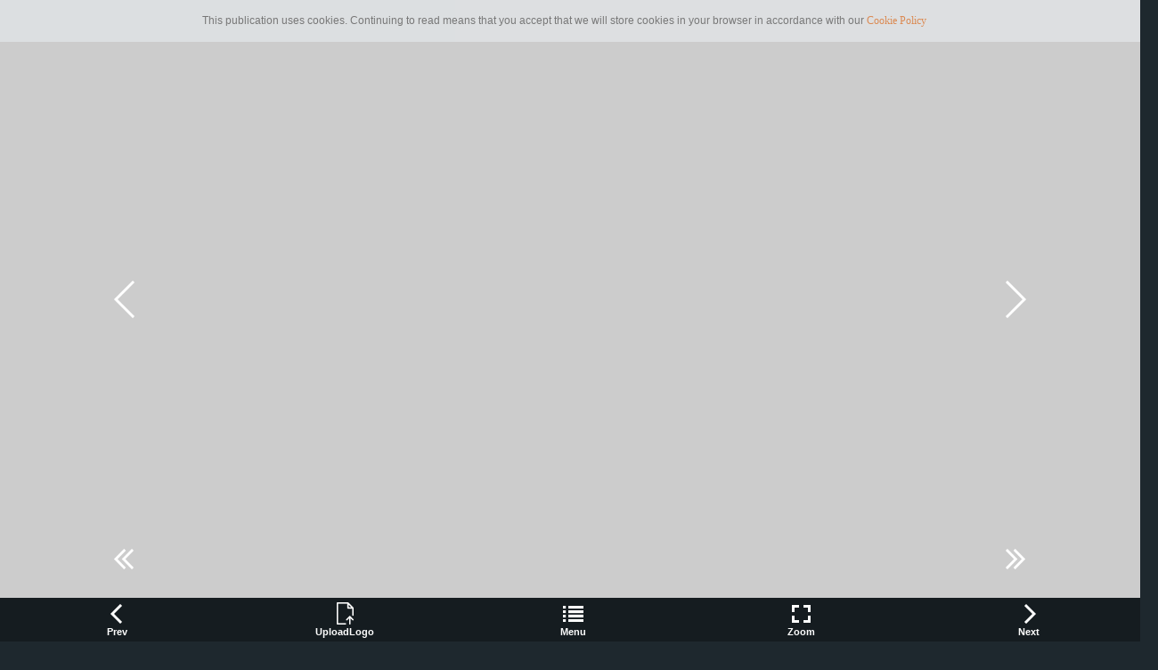

--- FILE ---
content_type: text/html
request_url: http://www.technologo.com/tl/vCAT/2011-MoreGreatProductsCatalog/page_120.html
body_size: 4773
content:
<!DOCTYPE html>
<html>
<head>

    <title>2021 More Great Products - Page 120</title>

	<script type="text/javascript" src="tl/js.cookie.min.js"></script><script type="text/javascript" src="tl/tl_eMag.js"></script><script type="text/javascript" src="tl/tl_customCover.js"></script>
		<!-- Add-->
	<meta property="og:title" content="Shared Publication">
	<meta property="og:description" content="Specialty Paper Roll Labels &#10; 20% OFF &#10; White Gloss with  &#10; Removable Adhesive &#10; Brown Kraft Paper   &#10; (4-color process is not available) &#10; Archer &#38; Sons Select Cut &#10; Famil">
	<!--<meta property="og:type" content="article">-->
		<meta property="og:type" content="website">
	<!-- Add-->
	<meta property="og:image:type" content="image/jpg" />
	<meta property="og:image:width" content="1200" />
	<meta property="og:image:height" content="630" />
	<meta property="fb:app_id" content="1377303999186719"/>
	
	<meta name="robots" content="index, follow">

	<!-- eND-->
	
	
    <meta charset="UTF-8">
    <meta name="author" content="ok">
    <meta name="copyright" content="eMag 2012">
    <meta name="description" content="Specialty Paper Roll Labels &#10; 20% OFF &#10; White Gloss with  &#10; Removable Adhesive &#10; Brown Kraft Paper   &#10; (4-color process is not available) &#10; Archer &#38; Sons Select Cut &#10; Famil"/>
    <meta name="HandheldFriendly" content="true" />
    <meta name="viewport" content="height=device-height, width=device-width, initial-scale=1.0, maximum-scale=1.0, user-scalable=0"/>
    <meta name="apple-mobile-web-app-capable" content="yes" />
    <meta name="title" content="Shared Publication" />
    <link rel="image_src" href="pubData/source/images/pages/page1.jpg" />

    <link rel="apple-touch-icon" sizes="57x57" href="./source/images/icon57/pages/page1.jpg" />
    <link rel="apple-touch-icon" sizes="72x72" href="./source/images/icon72/pages/page1.jpg" />
    <link rel="apple-touch-icon" sizes="114x114" href="./source/images/icon114/pages/page1.jpg" />
    <link rel="apple-touch-icon" sizes="144x144" href="./source/images/icon144/pages/page1.jpg" />

    <link href="./pubData/mobile/css/noscript.css" rel="stylesheet">

    <script>
        var javaValueHtmlDefault = true;
    </script>
	
	<script type="text/javascript">
        //EMAG - 929 Disable eMag in IE 8 (Windows XP + Windows 7) and Safari {Windows XP}

        var detectOldOperationSystemsSBrowsers = function() {
            var nAgt = window.navigator.userAgent;

            var oldOSList = [
                {value: /(Windows NT 6.0|Windows NT 5.2|Windows NT 5.1|Windows XP)/}, // Windows Vista, Windows Server 2003, Windows XP
                {value: /(Windows 7|Windows NT 6.1)/} // Windows 7
            ];

            for (var id in oldOSList) {
                var currentValue = oldOSList[id];
                if (currentValue.value.test(nAgt)) {
                    if (id == '0'){
                        if((nAgt.toLowerCase().indexOf("msie") > -1) || (nAgt.toLowerCase().indexOf("safari") > -1)){
                            return true;
                        }
                    }  else if (id == '1'){
                        if(nAgt.toLowerCase().indexOf("msie 8.0")> -1){
                            return true;
                        }
                    }
                }
            }
            return false;
        };
        if (detectOldOperationSystemsSBrowsers()){
            //alert("You are trying to open this eMag in an outdated browser. To view it, open it in a modern web browser.");
            if (window.confirm('You are trying to open this eMag in an outdated browser. To view it, open it in a modern web browser.'))
            {
                window.open('http://outdatedbrowser.com/en');
            };
        };
    </script>
	<script type="text/javascript">
        
		function checkLocationForCN () {
            var locationPath  = window.location.pathname,
                separateString =  locationPath.split('/');
            if(window.location.host == "www.emagcloud.com" || window.location.host == "www.trial.emagcloud.com"){
                var userStudioName = separateString[1],
                    titleEmagName = separateString[2],
                    name = userStudioName + titleEmagName;

                return name;
            }
            else{

                var detectseparateString = separateString[separateString.length-1];
                if(detectseparateString.indexOf('page_') ||detectseparateString.indexOf('index.html')){
                    separateString.pop();
                    var splitVal = separateString.toString();
                    var stringtruevalue = splitVal.replace(/,/g, '');

                    return stringtruevalue;
                }

            }
        }
		function checkLocalStorageForCN(){
			return localStorage.getItem(checkLocationForCN());
		}

       
    </script>

    <link href="./pubData/mobile/skins/Dark/css/custom/default.css" rel="stylesheet">
    <link href="./pubData/mobile/skins/Dark/css/style.css" rel="stylesheet">

    <link href="./pubData/mobile/css/holders.css" rel="stylesheet">
    <link href="./pubData/mobile/css/prompt.css" rel="stylesheet">
    <link href="./pubData/mobile/css/effects.css" rel="stylesheet">
    <link href="./pubData/mobile/css/theme.css" rel="stylesheet">
    <link href="./pubData/mobile/css/cpanel.css" rel="stylesheet">
    <link href="./pubData/mobile/css/textView.css" rel="stylesheet">
    <link href="./pubData/mobile/css/reader.css" rel="stylesheet">
    <link href="./pubData/mobile/css/zoom.css" rel="stylesheet">
    <link href="./pubData/mobile/css/menu.css" rel="stylesheet">
    <link href="./pubData/mobile/css/scrIndex.css" rel="stylesheet">
    <link href="./pubData/mobile/css/scrShare.css" rel="stylesheet">
    <link href="./pubData/mobile/css/scrSearch.css" rel="stylesheet">
    <link href="./pubData/mobile/css/main.css" rel="stylesheet">
    <link href="./pubData/mobile/css/security.css" rel="stylesheet">

    <script type="text/javascript" src="./pubData/mobile/js/lib/utils/Mutation.Observ.min.js"></script>
    <script type="text/javascript" src="./pubData/mobile/js/main.4.8.min.js"></script>

</head>
<body id="content">

<noscript>
    <h1 class="jsDisabled"></h1>
    <div class="noScriptWrapper">
		<div class="noScriptPageImgDiv"><img src="./pubData/source/images/pages/page120.jpg"></div>
        

        <div class="noScriptTextDiv"> 
		Specialty Paper Roll Labels &#10; 20% OFF &#10; White Gloss with  &#10; Removable Adhesive &#10; Brown Kraft Paper   &#10; (4-color process is not available) &#10; Archer &#38; Sons Select Cut &#10; Family Butcher &#10; 555-555-5555 &#10; Quality &#38; Satisfaction Guaranteed! &#10; BEEHIVEHoney ORGA N I C  H O N E Y &#10; All Paperbacks &#10; Limited Time Only &#10; Shady Oak Bookstore &#10; 321 Park St &#8226; Homestead, AL 34533 &#10; Find us at our new address:  &#10; 2311 North Charles Drive &#10; Kingston, TX 76666 &#10; White Gloss with Freezer Grade Adhesive &#10; Circle &#38; Square Butt-Cut Sizes &#10; Specialty Roll Labels that are butt-cut are available  &#10; in increments of 1/4&#34;, starting with a minimum of   &#10; 1&#34; x 1&#34;. Specialty Roll Labels that are circles or  &#10; squares are available every 1/4&#34; starting at 1/2&#34; up to 4&#34;. &#10; POSITION 1 &#10; TOP OFF FIRST &#10; POSITION 2 &#10; BOTTOM OFF FIRST &#10; POSITION 3 &#10; RIGHT OFF FIRST &#10; POSITION 4 &#10; LEFT OFF FIRST &#10; Material &#10; White Gloss Removable  //   Opaque White Gloss  &#10; White Gloss Freezer Grade     &#10; Brown Kraft Paper Permanent &#10; &#8226;  Labels are wound 500 or 1000 per roll as  &#10; determined by our production facility. For  &#10; specific rewind requirements, contact us for  &#10; pricing and availability. &#10; &#8226; Specify material type when ordering. &#10; Production Time &#10; Production times are approximate: &#10; 1-2 colors: 1 working day &#10; 3 colors: 2 working days &#10; 4 or more colors: 3 working days &#10; 4-color process or foil stamping: 5 working days &#10; Color Match &#10; Add $43.00(E) per color to be matched.   &#10; Not available on 4-color process. &#10; Copy/Color/Stock Changes &#10; Add $40.00(E) per each change. &#10; See Appendix B for additional information. &#10; Foil Stamping &#10; Add foil stamped copy from the price grid.  &#10; Standard foil color selections are listed below. &#10; 4-Color Process &#10; Not available with Brown Kraft Paper. &#10; Art Preparation &#10; There are no art charges for orders with  &#10; approved digital art. Add $51.00(C) for artwork  &#10; that does not meet specifications. &#10; See Appendix A for complete art information. &#10; Oval Sizes &#10; Size   &#10; Across  &#10; the Roll &#10; Size   &#10; Around  &#10; the Roll &#10; Total  &#10; Square  &#10; Inches &#10; 1 1.5 1.50 &#10; 1 2.5 2.50 &#10; 1.125 2 2.25 &#10; 1.25 2.25 2.81 &#10; 1.5 2 3.00 &#10; 1.5 4 6.00 &#10; 2 3 6.00 &#10; 2 4 8.00 &#10; 3 4 12.00 &#10; 3 5 15.00 &#10; Additional oval sizes are   &#10; found on page 117. &#10; Rectangle Sizes &#10; 1 2 2.00 &#10; 1 2.5 2.50 &#10; 1.5 1 1.50 &#10; 1.5 2 3.00 &#10; 1.5 3 4.50 &#10; 2 3 6.00 &#10; 2 4 8.00 &#10; 2 6 12.00 &#10; 2.5 3 7.50 &#10; 3 4 12.00 &#10; 3.5 2 7.00 &#10; 4 1.5 6.00 &#10; 4 2.5 10.00 &#10; 4 3 12.00 &#10; 4 3.5 14.00 &#10; 4.5 2.5 11.25 &#10; 5 2 10.00 &#10; Additional rectangle sizes are   &#10; found on page 117. &#10; Price  &#10; Per Lot Price Per Thousand &#10; No. 5600 500 1000 2000 3000 5000 10,000 15,000 25,000 &#10; .25 &#8211; 3.75  &#10; Sq. Inches &#10; One Color $ 79.70 93.70 83.20 71.80 51.30 34.80 24.50 16.40 &#10; 4-Color Process $110.50 119.00 80.00 60.00 48.00 43.50 36.10 24.70 &#10; Each Add&#8217;l Color $ 4.95 9.90 9.90 9.90 9.90 9.90 8.70 5.70 &#10; Foil Stamping Add $120.50 133.90 74.30 52.60 32.60 19.30 14.80 11.60 &#10; Overlamination Add $ 21.40 23.80 18.60 16.40 11.40 7.50 6.10 4.20 &#10; 3.76 &#8211; 5   &#10; Sq. Inches &#10; One Color $ 94.45 112.00 101.00 88.40 62.50 42.60 36.70 25.60 &#10; 4-Color Process $129.00 155.00 115.00 95.00 80.00 80.70 63.20 43.50 &#10; Each Add&#8217;l Color $ 4.95 9.90 9.90 9.90 9.90 9.90 8.70 5.70 &#10; Foil Stamping Add $121.80 135.40 75.80 53.30 33.60 19.80 15.00 11.90 &#10; Overlamination Add $ 22.90 25.50 20.70 17.60 11.90 8.20 7.00 4.90 &#10; 5.01 &#8211; 7   &#10; Sq. Inches &#10; One Color $103.40 122.00 108.30 95.30 81.30 58.20 48.70 35.10 &#10; 4-Color Process $145.00 190.00 150.00 125.00 113.00 106.00 82.10 54.60 &#10; Each Add&#8217;l Color $ 4.95 9.90 9.90 9.90 9.90 9.90 8.70 5.70 &#10; Foil Stamping Add $123.30 137.00 77.00 54.10 34.60 20.10 15.30 12.10 &#10; Overlamination Add $ 24.60 27.20 22.40 18.10 15.60 11.60 9.20 6.70 &#10; 7.01 &#8211; 11   &#10; Sq. Inches &#10; One Color $110.20 129.60 121.00 108.30 83.70 67.10 57.90 42.60 &#10; 4-Color Process $180.50 260.00 224.00 196.00 167.50 115.50 95.60 65.70 &#10; Each Add&#8217;l Color $ 4.95 9.90 9.90 9.90 9.90 9.90 8.70 5.70 &#10; Foil Stamping Add $124.70 138.50 78.30 54.90 35.60 20.50 15.50 12.40 &#10; Overlamination Add $ 27.30 30.30 24.80 22.50 16.00 12.70 11.00 8.00 &#10; 11.01 &#8211; 16  &#10; Sq. Inches &#10; One Color $122.60 144.70 129.40 116.20 99.60 79.30 69.80 54.70 &#10; 4-Color Process $195.50 295.00 254.00 226.00 191.10 129.10 109.30 82.10 &#10; Each Add&#8217;l Color $ 4.95 9.90 9.90 9.90 9.90 9.90 8.70 5.70 &#10; Foil Stamping Add $125.90 140.00 79.60 55.60 36.70 20.80 15.60 12.70 &#10; Overlamination Add $ 35.50 39.50 26.10 24.20 18.90 15.00 13.30 10.30 &#10; Please identify repeat orders.&#9; Maximum of 8 imprint colors. MSRP shown.&#8194; 7A-B &#10; Opaque White Gloss &#10; Matte lamination is available.  &#10; Contact us for pricing. &#10; Stock Foil Colors &#10; RED BLUE &#10; GREEN GOLD &#10; SILVER &#10; 120 We will advise you if an order is not suitable for our production methods. &#10; LABELS &#10; 
				
        </div>

        <footer class="noScriptFooter">
				<a rel="prev" class="noScriptPrevPage"  href="./page_119.html">Previous Page</a>
            <div class="noScriptDropdown">
                <button class="noScriptDropbtn">Dropdown</button>
                <div class="noScriptDropdown-content"> <
							<a href="./page_1.html">page 1</a>
		<a href="./page_2.html">page 2</a>
		<a href="./page_3.html">page 3</a>
		<a href="./page_4.html">page 4</a>
		<a href="./page_5.html">page 5</a>
		<a href="./page_6.html">page 6</a>
		<a href="./page_7.html">page 7</a>
		<a href="./page_8.html">page 8</a>
		<a href="./page_9.html">page 9</a>
		<a href="./page_10.html">page 10</a>
		<a href="./page_11.html">page 11</a>
		<a href="./page_12.html">page 12</a>
		<a href="./page_13.html">page 13</a>
		<a href="./page_14.html">page 14</a>
		<a href="./page_15.html">page 15</a>
		<a href="./page_16.html">page 16</a>
		<a href="./page_17.html">page 17</a>
		<a href="./page_18.html">page 18</a>
		<a href="./page_19.html">page 19</a>
		<a href="./page_20.html">page 20</a>
		<a href="./page_21.html">page 21</a>
		<a href="./page_22.html">page 22</a>
		<a href="./page_23.html">page 23</a>
		<a href="./page_24.html">page 24</a>
		<a href="./page_25.html">page 25</a>
		<a href="./page_26.html">page 26</a>
		<a href="./page_27.html">page 27</a>
		<a href="./page_28.html">page 28</a>
		<a href="./page_29.html">page 29</a>
		<a href="./page_30.html">page 30</a>
		<a href="./page_31.html">page 31</a>
		<a href="./page_32.html">page 32</a>
		<a href="./page_33.html">page 33</a>
		<a href="./page_34.html">page 34</a>
		<a href="./page_35.html">page 35</a>
		<a href="./page_36.html">page 36</a>
		<a href="./page_37.html">page 37</a>
		<a href="./page_38.html">page 38</a>
		<a href="./page_39.html">page 39</a>
		<a href="./page_40.html">page 40</a>
		<a href="./page_41.html">page 41</a>
		<a href="./page_42.html">page 42</a>
		<a href="./page_43.html">page 43</a>
		<a href="./page_44.html">page 44</a>
		<a href="./page_45.html">page 45</a>
		<a href="./page_46.html">page 46</a>
		<a href="./page_47.html">page 47</a>
		<a href="./page_48.html">page 48</a>
		<a href="./page_49.html">page 49</a>
		<a href="./page_50.html">page 50</a>
		<a href="./page_51.html">page 51</a>
		<a href="./page_52.html">page 52</a>
		<a href="./page_53.html">page 53</a>
		<a href="./page_54.html">page 54</a>
		<a href="./page_55.html">page 55</a>
		<a href="./page_56.html">page 56</a>
		<a href="./page_57.html">page 57</a>
		<a href="./page_58.html">page 58</a>
		<a href="./page_59.html">page 59</a>
		<a href="./page_60.html">page 60</a>
		<a href="./page_61.html">page 61</a>
		<a href="./page_62.html">page 62</a>
		<a href="./page_63.html">page 63</a>
		<a href="./page_64.html">page 64</a>
		<a href="./page_65.html">page 65</a>
		<a href="./page_66.html">page 66</a>
		<a href="./page_67.html">page 67</a>
		<a href="./page_68.html">page 68</a>
		<a href="./page_69.html">page 69</a>
		<a href="./page_70.html">page 70</a>
		<a href="./page_71.html">page 71</a>
		<a href="./page_72.html">page 72</a>
		<a href="./page_73.html">page 73</a>
		<a href="./page_74.html">page 74</a>
		<a href="./page_75.html">page 75</a>
		<a href="./page_76.html">page 76</a>
		<a href="./page_77.html">page 77</a>
		<a href="./page_78.html">page 78</a>
		<a href="./page_79.html">page 79</a>
		<a href="./page_80.html">page 80</a>
		<a href="./page_81.html">page 81</a>
		<a href="./page_82.html">page 82</a>
		<a href="./page_83.html">page 83</a>
		<a href="./page_84.html">page 84</a>
		<a href="./page_85.html">page 85</a>
		<a href="./page_86.html">page 86</a>
		<a href="./page_87.html">page 87</a>
		<a href="./page_88.html">page 88</a>
		<a href="./page_89.html">page 89</a>
		<a href="./page_90.html">page 90</a>
		<a href="./page_91.html">page 91</a>
		<a href="./page_92.html">page 92</a>
		<a href="./page_93.html">page 93</a>
		<a href="./page_94.html">page 94</a>
		<a href="./page_95.html">page 95</a>
		<a href="./page_96.html">page 96</a>
		<a href="./page_97.html">page 97</a>
		<a href="./page_98.html">page 98</a>
		<a href="./page_99.html">page 99</a>
		<a href="./page_100.html">page 100</a>
		<a href="./page_101.html">page 101</a>
		<a href="./page_102.html">page 102</a>
		<a href="./page_103.html">page 103</a>
		<a href="./page_104.html">page 104</a>
		<a href="./page_105.html">page 105</a>
		<a href="./page_106.html">page 106</a>
		<a href="./page_107.html">page 107</a>
		<a href="./page_108.html">page 108</a>
		<a href="./page_109.html">page 109</a>
		<a href="./page_110.html">page 110</a>
		<a href="./page_111.html">page 111</a>
		<a href="./page_112.html">page 112</a>
		<a href="./page_113.html">page 113</a>
		<a href="./page_114.html">page 114</a>
		<a href="./page_115.html">page 115</a>
		<a href="./page_116.html">page 116</a>
		<a href="./page_117.html">page 117</a>
		<a href="./page_118.html">page 118</a>
		<a href="./page_119.html">page 119</a>
		<a href="./page_120.html">page 120</a>
		<a href="./page_121.html">page 121</a>
		<a href="./page_122.html">page 122</a>
		<a href="./page_123.html">page 123</a>
		<a href="./page_124.html">page 124</a>
		<a href="./page_125.html">page 125</a>
		<a href="./page_126.html">page 126</a>
		<a href="./page_127.html">page 127</a>
		<a href="./page_128.html">page 128</a>
		<a href="./page_129.html">page 129</a>
		<a href="./page_130.html">page 130</a>
		<a href="./page_131.html">page 131</a>
		<a href="./page_132.html">page 132</a>

                </div>
            </div>
					<a rel="next" class="noScriptNextPage" href="./page_121.html">Next Page</a>            
        </footer>
    </div>

</noscript>

<!-- ALERT WINDOW -->
<div id="splashScreen"><div class="loading" style="position:absolute;left:-100px;top:-100px;"></div></div>
<div id="splashWnd"></div>
</body>
</html>



--- FILE ---
content_type: text/xml
request_url: http://www.technologo.com/tl/vCAT/2011-MoreGreatProductsCatalog/pubData/config/reader_json.xml
body_size: 99912
content:
{"DocumentHolderProperties":[{"cornerSize":"10","doublePageZoom":"false","flipDuration":"202","flipHTMLDuration":"90"}],"autoUpsizeView":false,"eMagID":"7isPuwj7SCZilhqcZDKfgop4MajpYfx4zEGuc47gdYOVROvOjspc7qZou/V6e0rANc9EUPX3mpQbO","autoDownsizeView":true,"backgroundContentHolders":{},"preloaderImage":"","settings":{"controlBarButtons":["Text","Menu","Zoom"],"enableAddToHomescreenNotificationOnIOS":true,"hideControlbar":true,"menuButtons":["Index","Search","Share","GoTo","Bookmark","Download","Print","Embed"],"mph":"db7a58134e7d7683a86a83e917a64187","muid":"000eb61518f9dd796ca34c548f7ea85f","ph":"db7a58134e7d7683a86a83e917a64187","showPageNumbers":false,"singlePageInLandscape":true,"uid":"38","v":"5.0.0","viewMode":"flipping"},"labels":{"other":{"lblHTMLReaderPreviewCanNotOpenExternalLink":"\"Open External Link\" functionality cannot be tested in HTML Reader preview mode. To use or test this function, publish your eMag online.","lblGoToPage":"Go to page: (%SP of %EP)","lblAddToHomescreen":"Install this web app on your %DEVICE: tap %ICON and then 'Add to Home Screen'","lblPageText":"<center>==Page %CP==</center> \n %PT \n\n","lblTrialLimitation":"This eMag was presented in a trial version with a time limitation of 120 seconds. Open the eMag again to review it.","lblEMagDisabledMsg":"The license for this eMag is no longer active and therefore it has been disabled. Reactivate the license by contacting <a href=\"http://emagcreator.com/offices/\">eMagCreator</a>","lblNoTextOnThisPage":"[NO TEXT ON THIS PAGE]","lblShareThisDisabledMsg":"\"Share This!\" plugin is not available","lblEMagInactiveMsg":"This publication has not yet been activated","lblInstructionLabel":"Swipe your finger across the pages to browse the publication\n or double tap on a page to zoom in.\n\nTap to close this message.","lblHTMLReaderPreviewCanNotPlayVideo":"Media content cannot be tested in HTML Reader preview mode. To use or test this function, publish your eMag online.","lblHTMLReaderPreviewCanNotPrint":"\"Print\" functionality cannot be tested in HTML Reader preview mode. To use or test this function, publish your eMag online.","lblConnectionToServerLost":"Connection to server lost","lblHTMLReaderPreviewCanNotPlayAudio":"Audio cannot be played in HTML Reader preview mode. To use or test this function, publish your eMag online.","lblBrowserError":"The publication is not supported by this browser. Try to use one of the next browsers: original Android/iOS browsers, Maxthon, Dolphin, Skyfire, EasyBrowser, Mercury, Safari, Chrome. Thanks!","lblHTMLReaderPreviewCanNotShare":"Sharing cannot be tested in HTML Reader preview mode. To use or test this function, publish your eMag online.","lblHTMLReaderPreviewCanNotOpenFile":"Open File functionality cannot be tested in HTML Reader preview mode. To use or test this function, publish your eMag online.","lblHTMLReaderPreviewCanNotBrowsePDF":"Browse PDF functionality cannot be tested in HTML Reader preview mode. To use or test this function, publish your eMag online.","lblHTMLReaderPreviewCanNotDownloadPDF":"\"Download PDF\" functionality cannot be tested in HTML Reader preview mode. To use or test this function, publish your eMag online."},"search":{"btnSearch":"Search","lblEnterCorrectTerm":"Enter correct term","btnClear":"Clear","lblNPagesFound":"%PC Pages Found","lblSearchTerm":"Search term","lblResults":"Results","lblNoMatchesFound":"No matches found"},"menu":{"menuText":"Text","menuShare":"Share","menuEmbed":"Embed","menuNext":"Next","menuMenu":"Menu","menuPrint":"Print","menuPrev":"Prev","menuIndex":"Index","menuGoTo":"GoTo","menuBookmarks":"Bookmarks","menuDownloadPDF":"Download PDF","menuImage":"Image","menuEmail":"Email","menuZoom":"Zoom","menuSearch":"Search","menuShareThis":"Share This!"},"accessprotection_plugin":{"accessProtectionCredentialsFormSubmit":"Submit","accessProtectionCredentialsFormLogin":"login:","accessProtectionCredentialCheckPleaseWait":"Please wait...","accessProtectionCredentialsFormPassword":"password:","accessProtectionWindowTitle":"Access Protection","accessProtectionCredentialCheckFailed":"Login or password are incorrect, please try once again","accessProtectionNoPassword":"Please enter password","accessProtectionNoLogin":"Please enter login name"},"embed":{"embedTabCopyToClipboardButtonLabel":"Copy to clipboard","embedTabHeadline":"Embed this publication on your website or blog","embedTabEmbedCodeInfoText":"Copy the below code to embed the publication into your website or blog","embedTabPreviewModeMessage":"Publish eMag online to see HTML code here","embedTabThumbnailCodeInfoText":"Copy the below code to create a thumbnail showing the current page of the eMag, and linking to this page","embedTabEmbedCodeEmbeddingTypeCheckBoxLabel":"Embed full publication in iframe","embedTabEmbedCodeHeightLabel":"Height","embedTabEmbedCodeWidthLabel":"Width"},"print":{"btnPrintLabel":"Print","btnSelectNoneLabel":"Select none","btnSelectAllLabel":"Select all"},"general":{"btnBack":"Back","lblHTMLCookiesNotificationLinkText":"Cookie Policy","lblHTMLCookiesNotificationText":"This publication uses cookies. Continuing to read means that you accept that we will store cookies in your browser in accordance with our","lblPage":"Page","btnCancel":"Cancel","btnOK":"OK","lblHTMLCookiesLink":"https://emagcreator.com/privacy-policy.html","lblLoading":"Loading..."}},"pages":[{"text":""},{"text":"Can you spot  &#10; them all? &#10; 1 &#10; 2 &#10; 3 &#10; 5 &#10; 4 &#10; 7 &#10; 7 &#10; 6 &#10; 8 &#10; We see countless  &#10; opportunities.  &#10; From large tents to small coasters, there’s   &#10; not just one, but many printing solutions that   &#10; can work together to make an impression.   &#10; We’ll help you find them all. &#10; Don’t see exactly  &#10; what you need? We  &#10; can create custom  &#10; items that fit your  &#10; unique project. &#10; "},{"text":"COVID ESSENTIALS\t 4–11 &#10; Hygiene & Social Distancing  .   4–5 &#10; Desk Dividers  .  6–7 &#10; Store POP & Restaurant Ideas  .   8–11 &#10; DECALS & CLINGS\t 12–51 &#10; Kwik-Ship Decals  .   12–20 &#10; 4-Color Process Outdoor Decals  .   21 &#10; Custom Decals, Square-Cut & Die-Cut  .   22–25 &#10; Super-Tac & Ultra-Tac Decals  .   28–30 &#10; Premium & Specialized Decals   .  31–45 &#10; Static Stick Window Clings  .  46 &#10; Indoor Labels, Kwik-Ship & Custom  .   48–49 &#10; BUMPER STICKERS\t 52–54 &#10; Vinyl Bumper Stickers  .  52–53 &#10; SIGNS & BANNERS\t 55–65 &#10; Yard Signs & Frames  .   56–61 &#10; Banners  .  62 &#10; Polyethylene Signs  .   64–65 &#10; CANOPY TENTS\t 66–67 &#10; Canopy Tents, Flags, & Accessories  .  66–67 &#10; POINT OF PURCHASE\t 68–81 &#10; Floor Decals  .   68–69 &#10; Brewery Items  .   72–75 &#10; Folding Cartons   . 76-81 &#10; AUTOMOTIVE\t 82–90 &#10; License Plates  .  82–83 &#10; Pro-Cut Vinyl Decals  .  84–87 &#10; PARKING PERMITS\t 91–94 &#10; Window Parking Permits  .   91 &#10; Hang Tag Parking Permits   . 92–93 &#10; PLASTICS\t 95–105 &#10; Deluxe Loyalty Cards & Badges  .   96–97 &#10; Plastic Business Cards  .  98 &#10; Custom Deluxe Plastic   . 99 &#10; MAGNETS\t 106–115 &#10; Custom 4-Color Process Magnets  .   106–107 &#10; Business Card Magnets  .  108 &#10; Outdoor Magnets & Signs   .  112–114 &#10; Custom Spot Color Magnets  .   115 &#10; LABELS\t 116–127 &#10; Roll Labels  .   116–126 &#10; Specialty Paper Roll Labels  .   120 &#10; Outdoor Durable Roll Labels  .   121 &#10; BOPP Roll Labels  .   123 &#10; APPENDIX\t A–D &#10; Artwork Guidelines & General Information  .  A–B &#10; Services, Ink Colors, & More  .  C &#10; Alphabetical & Item Number Index   . D &#10; FOLDING CARTONS &#10; Ideal for food, beverages, retail,  &#10; party favors, and more. &#10; See pages 76–81. &#10; ROLL LABELS &#10; A high-quality, cost-effective   &#10; way to brand your products. &#10; See pages 116–126. &#10; COASTERS &#10; A creative approach to giveaways,  &#10; event publicity, and more. &#10; See page 74. &#10; CANOPY TENTS & FLAGS &#10; Attract attention at trade shows,  &#10; fairs, festivals, and events. &#10; See pages 66–67. &#10; PLASTIC MENUS &#10; An easy-to-clean, durable option  &#10; for restaurants and bars. &#10; See page 71. &#10; VINYL BANNERS &#10; Say it in a big way on reinforced,  &#10; outdoor-friendly vinyl. &#10; See page 62. &#10; MAGNETIC SIGNS &#10; Promote your brand around town on  &#10; vehicles or any magnetic surfaces. &#10; See page 114. &#10; FLOOR DECALS &#10; Maximize open floor space with  &#10; adhesive, slip-resistant signage. &#10; See page 68–69. &#10; 2 &#10; 3 &#10; 5 &#10; 4 &#10; 7 &#10; 6 &#10; 8 &#10; 1 &#10; 3 &#10; "},{"text":"Hygiene  &#10; Awareness &#10; Whether you’re a doctor, pharmacy, hospital, or  &#10; healthcare agency, you’ll find these hygiene awareness  &#10; products useful for promoting wellness, advising  &#10; patients, and informing the public about new guidelines  &#10; and disease prevention. Choose from a variety of   &#10; cost-effective options or create your own. &#10; VISITOR &#10; Roll Labels &#10; Badges &#10; See pages 116–117. &#10; See pages 96–97. &#10; Custom Polyethylene Signs Custom Square-Cut and Die-Cut Decals &#10; See page 65. &#10; See pages 22–25. &#10; 4 We will advise you if an order is not suitable for our production methods. &#10; COVID  &#10; ESSENTIALS &#10; "},{"text":"Social Distancing Floor Decals &#10; Material &#10; White Vinyl &#10; • These decals are overlaminated to provide a  &#10; slip-resistant walking surface. &#10; •  For indoor promotional applications on  &#10; smooth surfaces. See page 69 for carpet or  &#10; concrete choices. &#10; Adhesive &#10; Removable, pressure-sensitive &#10; Production Time &#10; Approximately 1 working day. &#10; No. SD001  12\" dia. &#10; No. SD002  12\" x 6\" &#10; Social Distancing  &#10; Floor Decals 5 10 15 25 50 125 250 500 &#10; No. SD001 12\" dia. $12.33 9.67 8.46 6.90 6.06 4.70 3.55 2.72 &#10; No. SD002 12\" x 6\" $ 8.62 6.79 6.01 4.81 4.23 3.29 2.51 1.88 &#10; Please identify repeat orders. MSRP shown.  2B-6C &#10; Stock Floor Decals are available to ship in   &#10; 1 day and priced at a significant discount.   &#10; For Custom Floor Decals, see pages 68-69. &#10; 5 &#10; COVID  &#10; ESSENTIALS &#10; "},{"text":"Desk  &#10; Dividers &#10; Help protect students and staff with portable Desk  &#10; Dividers that create physical separation and shield others  &#10; from coughing, sneezing, and spreading germs. &#10; Material &#10; White Corrugated Plastic  &#10; Clear APET &#10; Assembled Size &#10; 20.5\" L x 15\" W x 23\" H &#10; Folded Size &#10; 20.5\" L x 0.5\" W x 23\" H &#10; Weight &#10; Less than 1 pound. &#10; Production Time &#10; Approximately 3 working days for blank  &#10; and 5 working days for printed. &#10; Visibility &#10; High-quality optical windows on both  &#10; sides. &#10; Assembly &#10; Sets up in seconds — simply slide the  &#10; sign holders on at the notched areas,  &#10; unfold, and stand up on a flat surface. &#10; Stands Included &#10; Two 3” sign stands with permanent  &#10; adhesive tape included if mounting  &#10; dividers is desired (mounting not  &#10; necessary). &#10; Safe and Portable &#10; Die-cut round corners on all  &#10; components. Fold and carry with  &#10; convenient handle cut-outs.  &#10; Care &#10; Clean using mild soapy water and a  &#10; non-abrasive soft cloth. &#10; Two Panel &#10; No. 7765 Blank No. 7766 4-Color Process &#10; 35.5\" &#10; Window Size &#10; 16.25\" x 14.875\" &#10; 20.5\" &#10; Handle Size &#10; 3.75\" x 1\" &#10; (Folded Size) &#10; Window Size &#10; 10\" x 14.875\" &#10; 23\" &#10; Desk Dividers (Two Panel) 10 12 24 36 50 125 250 500 1000 1500 &#10; No. 7765 Blank $47.27 46.09 38.18 34.91 30.00 22.16 20.29 18.69 For larger quantities,   &#10; No. 7766 4-Color Process $50.82 48.45 40.36 37.09 32.00 25.00 22.62 20.67 contact us for pricing &#10; Please identify repeat orders. MSRP shown.  8B &#10; 6 We will advise you if an order is not suitable for our production methods. &#10; COVID  &#10; ESSENTIALS &#10; "},{"text":"Desk Dividers &#10; Two-Panel Desk Dividers are  &#10; lighter weight, and offer a sufficient  &#10; shield when all students are using  &#10; a divider and all desks are facing  &#10; the same direction.  &#10; Three-Panel Desk Dividers  &#10; offer an additional barrier side,  &#10; and are ideal for students  &#10; moving from class to class where  &#10; dividers are not available for all. &#10; Material &#10; White Corrugated Plastic  &#10; Clear APET &#10; Assembled Size &#10; 20\" L x 15.5\" W x 23\" H &#10; Folded Size &#10; 20\" L x 1\" W x 23\" H &#10; Weight &#10; Approximately 1 pound. &#10; Production Time &#10; Approximately 3 working days for blank  &#10; and 5 working days for printed. &#10; Visibility &#10; High-quality optical windows on three  &#10; sides. &#10; Assembly &#10; Sets up in seconds — simply unfold   &#10; and stand. &#10; Safe and Portable &#10; Die-cut round corners on all  &#10; components. Fold and carry with  &#10; convenient handle cut-outs.  &#10; Care &#10; Clean using mild soapy water and a  &#10; non-abrasive soft cloth. &#10; Three Panel &#10; No. 7767 Blank No. 7768 4-Color Process &#10; 52\" &#10; (Includes Hinges) &#10; Window Size &#10; 16.25\" x 14.875\" &#10; 20\" &#10; (Folded Size) &#10; Window Size &#10; 10\" x 14.875\" &#10; Window Size &#10; 10\" x 14.875\" &#10; Handle Size &#10; 3.75\" x 1\" &#10; 23\" &#10; Desk Dividers (Three Panel) 10 12 24 36 50 125 250 500 1000 1500 &#10; No. 7767 Blank $54.36 53.49 45.59 42.07 37.13 27.22 24.98 23.19 For larger quantities,   &#10; No. 7768 4-Color Process $57.19 55.14 47.68 44.47 39.57 30.86 28.06 25.89 contact us for pricing &#10; Please identify repeat orders. MSRP shown.  8B &#10; 7 &#10; COVID  &#10; ESSENTIALS &#10; "},{"text":" &#10; Floor Decals &#10; See pages 68–69. &#10;   Lpiemr ictu 2stomer &#10; THANK YOU &#10; Alvin’s &#10; Market &#10; Sanitizing Hand Wipes &#10; KILL THE COVID-19 VIRUS IN 30 MINUTES &#10; RESTOCKED DAILY AT 6AM &#10;  &#10;  &#10;  &#10;  &#10;  &#10;  &#10;  &#10; Store Products &#10; Shelf Talkers &#10; Vinyl Banners &#10; See page 62. &#10; Custom Flags &#10; See page 71. &#10; Posters & Signs &#10; See page 67. &#10; See pages 60–61. &#10; 8 We will advise you if an order is not suitable for our production methods. &#10; COVID  &#10; ESSENTIALS &#10; "},{"text":"Mask Signs  &#10; & Stickers &#10; Use custom signage, stickers, and more to keep  &#10; customers and staff informed, as well as call attention   &#10; to local and state mask regulations. &#10; Custom Decals &#10; MASK &#10; COVID &#10; Vinyl Banners &#10; Window Clings &#10; Corrugated Signs &#10; See pages 21–25. &#10; See page 62. &#10; See page 46. &#10; See pages 56–58. &#10; 9 &#10; COVID  &#10; ESSENTIALS &#10; "},{"text":"Restaurant  &#10; & To-Go  &#10; Products &#10; Roll Labels &#10; See pages 116–117. &#10; HOME-ZIP &#10; DELIVERY SERVICE &#10; To order visit &#10; HomeZip.com &#10; Restaurants, breweries, and delivery services provide  &#10; essential meal distribution. These products can help  &#10; communicate ordering information, direct carry-out  &#10; traffic, and promote special hours and services. &#10; 555-555-5555 &#10; FOR DELIVERY OR CURBSIDE PICKUP &#10; Canopy Tents & Flags &#10; CALL 555-555-5555 for CURBSIDE &#10; PICK-UP &#10; Philipelli’s &#10; Italian Cuisine &#10; OPEN FOR DELIVERY  &#10; AND CARRY-OUT &#10; See pages 66–67. &#10; Vinyl Banners Magnetic Signs &#10; See page 62. See page 114. &#10; 10 We will advise you if an order is not suitable for our production methods. &#10; COVID  &#10; ESSENTIALS &#10; "},{"text":"Safety &#10; First! &#10; Tamper-Evident Food Labels &#10; Tamper-Evident Food Labels feature V-shaped slits  &#10; that tear easily to indicate tampering, plus space to write  &#10; the order number, menu item, or customer name. &#10; Material &#10; White Matte Paper &#10; Adhesive &#10; Permanent, pressure-sensitive &#10; Production Time &#10; Approximately 1 working day. &#10; Contact us to quote custom labels using specific  &#10; colors and messaging. Die charges may apply.  &#10; Stock label designs are available to ship in   &#10; 1 day and priced at a significant discount . &#10; Tamper-Evident  &#10; Food Labels &#10; Price Per Roll of 100 &#10; 100 200 500 700 1000 1500 2000 3000 5000 &#10; SD003 1.75\" x 5.875\" $13.59 11.50 9.41 8.36 7.94 7.54 7.17 6.81 5.70 &#10; Please identify repeat orders. MSRP shown.  8A-B &#10; 11 &#10; COVID  &#10; ESSENTIALS &#10; "},{"text":"Kwik-Ship  &#10; Decals &#10; Need your order shipped quick?   &#10; Save time and money with Kwik-Ship Decals. &#10; Kwik-Ship Circle Decals &#10; Screen Printed &#10; Material &#10; Indoor or Outdoor Use &#10; White Vinyl   //   White Vinyl (Removable)  &#10; Clear Polyester   //   Chrome Polyester &#10; Indoor Use Only &#10; White Static Stick   //   Clear Static Stick &#10; Production Time &#10; Approximately 4 working days. &#10; Color Match &#10; Add $43.00(E) per color to be matched. &#10; Copy/Color Changes &#10; Add $40.00(E) per each change. &#10; See Appendix B for additional information. &#10; Back Imprint &#10; Add the \"Each Add’l Color\" price   &#10; per color. &#10; Art Preparation &#10; There are no art charges for orders with  &#10; approved digital art. &#10; See Appendix A for complete art information. &#10; Remember &#10; White is a color on clear material and  &#10; is priced as an additional color. White  &#10; is highly recommended to improve ink  &#10; opacity and contrast. &#10; See the bottom of Appendix A for more  &#10; information. &#10; Clear Poly  &#10; (Back) Chrome White  &#10; Static &#10; Clear Static  &#10; (Face) &#10; Clear Static  &#10; (Back) &#10; 1\" dia. 22102 22113 22103 22104 22105 22107 22108 22109 &#10; 1.5\" dia. 22202 22213 22203 22204 22205 22207 22208 22209 &#10; 2\" dia. 22302 22313 22303 22304 22305 22307 22308 22309 &#10; 2.5\" dia. 22402 22413 22403 22404 22405 22407 22408 22409 &#10; 3\" dia. 22502 22513 22503 22504 22505 22507 22508 22509 &#10; 125 250 500 1000 1500 2500 5000 10,000 &#10; Size White   &#10; Vinyl &#10; White  &#10; Removable &#10; Clear Poly  &#10; (Face) &#10; White Vinyl, White Rem, Clear Poly One Color $1.03 .661 .492 .321 .221 .159 .107 .065 &#10; Chrome Polyester One Color $1.69 .991 .542 .324 .243 .166 .102 .083 &#10; Static Stick One Color $1.75 .998 .547 .329 .246 .173 .116 .085 &#10; Each Add’l Color Either Side $.425 .271 .221 .132 .107 .067 .035 .023 &#10; Overlamination Add $.677 .369 .249 .177 .141 .106 .087 .051 &#10; Please identify repeat orders. MSRP shown.  5A-B-C-D &#10; Clear Poly  &#10; (Back) Chrome White  &#10; Static &#10; Clear Static  &#10; (Face) &#10; Clear Static  &#10; (Back) &#10; 3.5\" dia. 22602 22613 22603 22604 22605 22607 22608 22609 &#10; 4\" dia. 22702 22713 22703 22704 22705 22707 22708 22709 &#10; 125 250 500 1000 1500 2500 5000 10,000 &#10; Size White   &#10; Vinyl &#10; White  &#10; Removable &#10; Clear Poly  &#10; (Face) &#10; White Vinyl, White Rem, Clear Poly One Color $1.25 .879 .597 .354 .249 .177 .141 .092 &#10; Chrome Polyester One Color $2.10 1.22 .688 .421 .294 .231 .158 .106 &#10; Static Stick One Color $2.12 1.23 .694 .425 .306 .243 .183 .111 &#10; Each Add’l Color Either Side $.827 .425 .239 .133 .098 .067 .043 .026 &#10; Overlamination Add $.768 .398 .263 .201 .176 .137 .116 .078 &#10; Please identify repeat orders. MSRP shown.  5A-B-C-D &#10; Clear Poly  &#10; (Back) Chrome White  &#10; Static &#10; Clear Static  &#10; (Face) &#10; Clear Static  &#10; (Back) &#10; 4.5\" dia. 22802 22813 22803 22804 22805 22807 22808 22809 &#10; 5\" dia. 22902 22913 22903 22904 22905 22907 22908 22909 &#10; 5.5\" dia. 23002 23013 23003 23004 23005 23007 23008 23009 &#10; 6\" dia. 23102 23113 23103 23104 23105 23107 23108 23109 &#10; 125 250 500 1000 1500 2500 5000 10,000 &#10; Size White   &#10; Vinyl &#10; White  &#10; Removable &#10; Clear Poly  &#10; (Face) &#10; White Vinyl, White Rem, Clear Poly One Color $2.11 1.20 .718 .451 .378 .271 .218 .137 &#10; Chrome Polyester One Color $2.43 1.37 .817 .506 .413 .297 .231 .161 &#10; Static Stick One Color $2.44 1.40 .827 .524 .437 .329 .253 .185 &#10; Each Add’l Color Either Side $.891 .461 .264 .147 .111 .082 .049 .029 &#10; Overlamination Add $.817 .469 .377 .285 .246 .215 .191 .145 &#10; Please identify repeat orders. MSRP shown.  5A-B-C-D &#10; Clear Poly  &#10; (Back) Chrome White  &#10; Static &#10; Clear Static  &#10; (Face) &#10; Clear Static  &#10; (Back) &#10; 7\" dia. 23202 23213 23203 23204 23205 23207 23208 23209 &#10; 125 250 500 1000 1500 2500 5000 10,000 &#10; Size White   &#10; Vinyl &#10; White  &#10; Removable &#10; Clear Poly  &#10; (Face) &#10; White Vinyl, White Rem, Clear Poly One Color $2.38 1.50 .951 .657 .536 .425 .352 .279 &#10; Chrome Polyester One Color $2.64 1.81 1.21 .891 .683 .501 .378 .327 &#10; Static Stick One Color $2.76 1.84 1.22 .901 .753 .582 .486 .401 &#10; Each Add’l Color Either Side $1.14 .657 .389 .218 .158 .111 .074 .049 &#10; Overlamination Add $.933 .646 .521 .361 .304 .261 .229 .186 &#10; Please identify repeat orders. MSRP shown.  5A-B-C-D &#10; As easy as 1-2-3: &#10; 1. Choose a material. &#10; 2. Pick the size. &#10; 3. Go to your item number.  &#10; Prices separated by color code.  &#10; 12 We will advise you if an order is not suitable for our production methods. &#10; DECALS & CLINGS &#10; "},{"text":"Kwik-Ship Circle Decals &#10; I’d rather be &#10; WHALE &#10; WAtching &#10; Material &#10; Indoor or Outdoor Use &#10; White Vinyl   //   White Vinyl (Removable)  &#10; Clear Polyester   //   Chrome Polyester &#10; Indoor Use Only &#10; White Static Stick   //   Clear Static Stick &#10; • Overlamination is available. Specify  &#10; gloss or matte on orders. If not  &#10; specified, gloss overlamination will  &#10; be used. &#10; Production Time &#10; Approximately 4 working days. &#10; Color Match &#10; Not available. &#10; Copy Changes &#10; Add $40.00(E) per each change. &#10; See Appendix B for additional information. &#10; Back Imprint &#10; Contact us for availability. &#10; Art Preparation &#10; There are no art charges for orders with  &#10; approved digital art. &#10; See Appendix A for complete art information. &#10; Remember &#10; White is a color on clear material and  &#10; is included in the price. White is highly  &#10; recommended to improve ink opacity  &#10; and contrast. &#10; See the bottom of Appendix A for more  &#10; information. &#10; Clear Poly  &#10; (Back) Chrome White Static Clear Static  &#10; (Back) &#10; Digitally Printed &#10; As easy as 1-2-3: &#10; 1. Choose a material. &#10; 2. Pick the size. &#10; 3. Go to your item number.  &#10; Prices separated by color code.  &#10; 1\" dia. 42102 42113 42104 42105 42107 42109 &#10; 1.5\" dia. 42202 42213 42204 42205 42207 42209 &#10; 2\" dia. 42302 42313 42304 42305 42307 42309 &#10; 2.5\" dia. 42402 42413 42404 42405 42407 42409 &#10; 3\" dia. 42502 42513 42504 42505 42507 42509 &#10; 125 250 500 1000 1500 2500 5000 10,000 &#10; Size White   &#10; Vinyl &#10; White  &#10; Removable &#10; White Vinyl, White Rem, Clear Poly 4CP $1.08 .696 .518 .337 .233 .167 .113 .068 &#10; Chrome Polyester 4CP $2.49 1.37 .764 .456 .362 .308 .217 .159 &#10; Static Stick 4CP $2.35 1.30 .718 .425 .352 .284 .203 .152 &#10; Gloss or Matte Overlamination Add $.677 .369 .249 .177 .141 .106 .087 .051 &#10; Please identify repeat orders. MSRP shown.  5A-B-C-D &#10; Clear Poly  &#10; (Back) Chrome White Static Clear Static  &#10; (Back) &#10; 3.5\" dia. 42602 42613 42604 42605 42607 42609 &#10; 4\" dia. 42702 42713 42704 42705 42707 42709 &#10; 125 250 500 1000 1500 2500 5000 10,000 &#10; Size White   &#10; Vinyl &#10; White  &#10; Removable &#10; White Vinyl, White Rem, Clear Poly 4CP $2.05 1.33 .729 .437 .367 .318 .225 .198 &#10; Chrome Polyester 4CP $3.30 1.81 1.01 .618 .483 .431 .321 .239 &#10; Static Stick 4CP $3.09 1.70 .951 .572 .451 .401 .306 .225 &#10; Gloss or Matte Overlamination Add $.768 .398 .263 .201 .176 .137 .116 .078 &#10; Please identify repeat orders. MSRP shown.  5A-B-C-D &#10; Clear Poly  &#10; (Back) Chrome White Static Clear Static  &#10; (Back) &#10; 4.5\" dia. 42802 42813 42804 42805 42807 42809 &#10; 5\" dia. 42902 42913 42904 42905 42907 42909 &#10; 5.5\" dia. 43002 43013 43004 43005 43007 43009 &#10; 6\" dia. 43102 43113 43104 43105 43107 43109 &#10; 125 250 500 1000 1500 2500 5000 10,000 &#10; Size White   &#10; Vinyl &#10; White  &#10; Removable &#10; White Vinyl, White Rem, Clear Poly 4CP $2.35 1.49 .864 .536 .461 .401 .329 .279 &#10; Chrome Polyester 4CP $3.79 2.06 1.20 .751 .644 .551 .431 .318 &#10; Static Stick 4CP $3.53 1.93 1.13 .706 .597 .511 .401 .306 &#10; Gloss or Matte Overlamination Add $.817 .469 .377 .285 .246 .215 .191 .145 &#10; Please identify repeat orders. MSRP shown.  5A-B-C-D &#10; Clear Poly  &#10; (Back) Chrome White Static Clear Static  &#10; (Back) &#10; 7\" dia. 43202 43213 43204 43205 43207 43209 &#10; 125 250 500 1000 1500 2500 5000 10,000 &#10; Size White   &#10; Vinyl &#10; White  &#10; Removable &#10; White Vinyl, White Rem, Clear Poly 4CP $3.29 1.98 1.20 .791 .683 .594 .511 .453 &#10; Chrome Polyester 4CP $4.31 2.69 1.69 1.18 1.00 .901 .698 .517 &#10; Static Stick 4CP $4.02 2.48 1.55 1.11 .935 .841 .657 .503 &#10; Gloss or Matte Overlamination Add $.933 .646 .521 .361 .304 .261 .229 .186 &#10; Please identify repeat orders. MSRP shown.  5A-B-C-D &#10; 13 &#10; DECALS & CLINGS &#10; "},{"text":"Kwik-Ship Oval Decals &#10; Maggie’s &#10; Bar & Grill &#10; Screen Printed &#10; MSU Mountain State University &#10; On The Hill &#10; Bookstore &#10; The ocial place for MSU books and school wear. &#10; Coupon good for up to $150 in merchandise. Can be used on any single &#10; Save purchase of MSU items found 20% in the store.  &#10; o any MSU apparel &#10; or headwear. &#10; Material &#10; Indoor or Outdoor Use &#10; White Vinyl   //   White Vinyl (Removable)  &#10; Clear Polyester   //   Chrome Polyester &#10; Indoor Use Only &#10; White Static Stick   //   Clear Static Stick &#10; Production Time &#10; Approximately 4 working days. &#10; Color Match &#10; Add $43.00(E) per color to be matched. &#10; Copy/Color Changes &#10; Add $40.00(E) per each change.  &#10; See Appendix B for additional information. &#10; Back Imprint &#10; Add the \"Each Add’l Color\" price   &#10; per color. &#10; Art Preparation &#10; There are no art charges for orders with  &#10; approved digital art. &#10; See Appendix A for complete art information. &#10; Remember &#10; White is a color on clear material and  &#10; is priced as an additional color. White  &#10; is highly recommended to improve ink  &#10; opacity and contrast. &#10; See the bottom of Appendix A for more  &#10; information. &#10; Clear Poly  &#10; (Back) Chrome White  &#10; Static &#10; Clear Static  &#10; (Face) &#10; Clear Static  &#10; (Back) &#10; 3\" x 1.75\" 20102 20113 20103 20104 20105 20107 20108 20109 &#10; 3\" x 2\" 20202 20213 20203 20204 20205 20207 20208 20209 &#10; 3.5\" x 2.375\" 20302 20313 20303 20304 20305 20307 20308 20309 &#10; 3.75\" x 1.25\" 20402 20413 20403 20404 20405 20407 20408 20409 &#10; 4\" x 2\" 20502 20513 20503 20504 20505 20507 20508 20509 &#10; 125 250 500 1000 1500 2500 5000 10,000 &#10; Size White   &#10; Vinyl &#10; White  &#10; Removable &#10; Clear Poly  &#10; (Face) &#10; White Vinyl, White Rem, Clear Poly One Color $1.03 .661 .492 .321 .221 .159 .107 .065 &#10; Chrome Polyester One Color $1.69 .991 .542 .324 .243 .166 .102 .083 &#10; Static Stick One Color $1.75 .998 .547 .329 .246 .173 .116 .085 &#10; Each Add’l Color Either Side $.425 .271 .221 .132 .107 .067 .035 .023 &#10; Overlamination Add $.677 .369 .249 .177 .141 .106 .087 .051 &#10; Please identify repeat orders. MSRP shown.  5A-B-C-D &#10; Clear Poly  &#10; (Back) Chrome White  &#10; Static &#10; Clear Static  &#10; (Face) &#10; Clear Static  &#10; (Back) &#10; 4\" x 3.5\" 25202 25213 25203 25204 25205 25207 25208 25209 &#10; 4.5\" x 3\" 20602 20613 20603 20604 20605 20607 20608 20609 &#10; 5\" x 2.5\" 20702 20713 20703 20704 20705 20707 20708 20709 &#10; 5\" x 3\" 20802 20813 20803 20804 20805 20807 20808 20809 &#10; 125 250 500 1000 1500 2500 5000 10,000 &#10; Size White   &#10; Vinyl &#10; White  &#10; Removable &#10; Clear Poly  &#10; (Face) &#10; White Vinyl, White Rem, Clear Poly One Color $1.25 .879 .597 .354 .249 .177 .141 .092 &#10; Chrome Polyester One Color $2.10 1.22 .688 .421 .294 .231 .158 .106 &#10; Static Stick One Color $2.12 1.23 .694 .425 .306 .243 .183 .111 &#10; Each Add’l Color Either Side $.827 .425 .239 .133 .098 .067 .043 .026 &#10; Overlamination Add $.768 .398 .263 .201 .176 .137 .116 .078 &#10; Please identify repeat orders. MSRP shown.  5A-B-C-D &#10; Clear Poly  &#10; (Back) Chrome White  &#10; Static &#10; Clear Static  &#10; (Face) &#10; Clear Static  &#10; (Back) &#10; 5\" x 4\" 20902 20913 20903 20904 20905 20907 20908 20909 &#10; 6\" x 3\" 21202 21213 21203 21204 21205 21207 21208 21209 &#10; 6\" x 4\" 21302 21313 21303 21304 21305 21307 21308 21309 &#10; 7\" x 3\" 21402 21413 21403 21404 21405 21407 21408 21409 &#10; 7\" x 4\" 21502 21513 21503 21504 21505 21507 21508 21509 &#10; 7.5\" x 4\" 21602 21613 21603 21604 21605 21607 21608 21609 &#10; 8\" x 3\" 21702 21713 21703 21704 21705 21707 21708 21709 &#10; 9\" x 3\" 22002 22013 22003 22004 22005 22007 22008 22009 &#10; 125 250 500 1000 1500 2500 5000 10,000 &#10; Size White   &#10; Vinyl &#10; White  &#10; Removable &#10; Clear Poly  &#10; (Face) &#10; White Vinyl, White Rem, Clear Poly One Color $2.11 1.20 .718 .451 .378 .271 .218 .137 &#10; Chrome Polyester One Color $2.43 1.37 .817 .506 .413 .297 .231 .161 &#10; Static Stick One Color $2.44 1.40 .827 .524 .437 .329 .253 .185 &#10; Each Add’l Color Either Side $.891 .461 .264 .147 .111 .082 .049 .029 &#10; Overlamination Add $.817 .469 .377 .285 .246 .215 .191 .145 &#10; Please identify repeat orders. MSRP shown.  5A-B-C-D &#10; Clear Poly  &#10; (Back) Chrome White  &#10; Static &#10; Clear Static  &#10; (Face) &#10; Clear Static  &#10; (Back) &#10; 8\" x 5\" 21802 21813 21803 21804 21805 21807 21808 21809 &#10; 8.25\" x 5.5\" 21902 21913 21903 21904 21905 21907 21908 21909 &#10; 125 250 500 1000 1500 2500 5000 10,000 &#10; Size White   &#10; Vinyl &#10; White  &#10; Removable &#10; Clear Poly  &#10; (Face) &#10; White Vinyl, White Rem, Clear Poly One Color $2.38 1.50 .951 .657 .536 .425 .352 .279 &#10; Chrome Polyester One Color $2.64 1.81 1.21 .891 .683 .501 .378 .327 &#10; Static Stick One Color $2.76 1.84 1.22 .901 .753 .582 .486 .401 &#10; Each Add’l Color Either Side $1.14 .657 .389 .218 .158 .111 .074 .049 &#10; Overlamination Add $.933 .646 .521 .361 .304 .261 .229 .186 &#10; Please identify repeat orders. MSRP shown.  5A-B-C-D &#10; As easy as 1-2-3: &#10; 1. Choose a material. &#10; 2. Pick the size. &#10; 3. Go to your item number.  &#10; Prices separated by color code.  &#10; Back Imprint shown above. &#10; 14 We will advise you if an order is not suitable for our production methods. &#10; DECALS & CLINGS &#10; "},{"text":"Kwik-Ship Oval Decals &#10; Digitally Printed &#10; McCall River &#10; Outfitters &#10; Kearney, Nebraska &#10;  &#10;    &#10; Material &#10; Indoor or Outdoor Use &#10; White Vinyl   //   White Vinyl (Removable)  &#10; Clear Polyester   //   Chrome Polyester &#10; Indoor Use Only &#10; White Static Stick   //   Clear Static Stick &#10; • Overlamination is available. Specify  &#10; gloss or matte on orders. If not  &#10; specified, gloss overlamination will  &#10; be used. &#10; Production Time &#10; Approximately 4 working days. &#10; Color Match &#10; Not available. &#10; Copy Changes &#10; Add $40.00(E) per each change. &#10; See Appendix B for additional information. &#10; Back Imprint &#10; Contact us for availability. &#10; Art Preparation &#10; There are no art charges for orders with  &#10; approved digital art. &#10; See Appendix A for complete art information. &#10; Remember &#10; White is a color on clear material and  &#10; is included in the price. White is highly  &#10; recommended to improve ink opacity  &#10; and contrast. &#10; See the bottom of Appendix A for more  &#10; information. &#10; Clear Poly  &#10; (Back) Chrome White Static Clear Static  &#10; (Back) &#10; 3\" x 1.75\" 40102 40113 40104 40105 40107 40109 &#10; 3\" x 2\" 40202 40213 40204 40205 40207 40209 &#10; 3.5\" x 2.375\" 40302 40313 40304 40305 40307 40309 &#10; 3.75\" x 1.25\" 40402 40413 40404 40405 40407 40409 &#10; 4\" x 2\" 40502 40513 40504 40505 40507 40509 &#10; 125 250 500 1000 1500 2500 5000 10,000 &#10; Size White   &#10; Vinyl &#10; White  &#10; Removable &#10; White Vinyl, White Rem, Clear Poly 4CP $1.08 .696 .518 .337 .233 .167 .113 .068 &#10; Chrome Polyester 4CP $2.49 1.37 .764 .456 .362 .308 .217 .159 &#10; Static Stick 4CP $2.35 1.30 .718 .425 .352 .284 .203 .152 &#10; Gloss or Matte Overlamination Add $.677 .369 .249 .177 .141 .106 .087 .051 &#10; Please identify repeat orders. MSRP shown.  5A-B-C-D &#10; Clear Poly  &#10; (Back) Chrome White Static Clear Static  &#10; (Back) &#10; 4\" x 3.5\" 45202 45213 45204 45205 45207 45209 &#10; 4.5\" x 3\" 40602 40613 40604 40605 40607 40609 &#10; 5\" x 2.5\" 40702 40713 40704 40705 40707 40709 &#10; 5\" x 3\" 40802 40813 40804 40805 40807 40809 &#10; 125 250 500 1000 1500 2500 5000 10,000 &#10; Size White   &#10; Vinyl &#10; White  &#10; Removable &#10; White Vinyl, White Rem, Clear Poly 4CP $2.05 1.33 .729 .437 .367 .318 .225 .198 &#10; Chrome Polyester 4CP $3.30 1.81 1.01 .618 .483 .431 .321 .239 &#10; Static Stick 4CP $3.09 1.70 .951 .572 .451 .401 .306 .225 &#10; Gloss or Matte Overlamination Add $.768 .398 .263 .201 .176 .137 .116 .078 &#10; Please identify repeat orders. MSRP shown.  5A-B-C-D &#10; Clear Poly  &#10; (Back) Chrome White Static Clear Static  &#10; (Back) &#10; 5\" x 4\" 40902 40913 40904 40905 40907 40909 &#10; 6\" x 3\" 41202 41213 41204 41205 41207 41209 &#10; 6\" x 4\" 41302 41313 41304 41305 41307 41309 &#10; 7\" x 3\" 41402 41413 41404 41405 41407 41409 &#10; 7\" x 4\" 41502 41513 41504 41505 41507 41509 &#10; 7.5\" x 4\" 41602 41613 41604 41605 41607 41609 &#10; 8\" x 3\" 41702 41713 41704 41705 41707 41709 &#10; 9\" x 3\" 42002 42013 42004 42005 42007 42009 &#10; 125 250 500 1000 1500 2500 5000 10,000 &#10; Size White   &#10; Vinyl &#10; White  &#10; Removable &#10; White Vinyl, White Rem, Clear Poly 4CP $2.35 1.49 .864 .536 .461 .401 .329 .279 &#10; Chrome Polyester 4CP $3.79 2.06 1.20 .751 .644 .551 .431 .318 &#10; Static Stick 4CP $3.53 1.93 1.13 .706 .597 .511 .401 .306 &#10; Gloss or Matte Overlamination Add $.817 .469 .377 .285 .246 .215 .191 .145 &#10; Please identify repeat orders. MSRP shown.  5A-B-C-D &#10; Clear Poly  &#10; (Back) Chrome White Static Clear Static  &#10; (Back) &#10; 8\" x 5\" 41802 41813 41804 41805 41807 41809 &#10; 8.25\" x 5.5\" 41902 41913 41904 41905 41907 41909  &#10; 125 250 500 1000 1500 2500 5000 10,000 &#10; Size White   &#10; Vinyl &#10; White  &#10; Removable &#10; White Vinyl, White Rem, Clear Poly 4CP $3.29 1.98 1.20 .791 .683 .594 .511 .453 &#10; Chrome Polyester 4CP $4.31 2.69 1.69 1.18 1.00 .901 .698 .517 &#10; Static Stick 4CP $4.02 2.48 1.55 1.11 .935 .841 .657 .503 &#10; Gloss or Matte Overlamination Add $.933 .646 .521 .361 .304 .261 .229 .186 &#10; Please identify repeat orders. MSRP shown.  5A-B-C-D &#10; As easy as 1-2-3: &#10; 1. Choose a material. &#10; 2. Pick the size. &#10; 3. Go to your item number.  &#10; Prices separated by color code.  &#10; 15 &#10; DECALS & CLINGS &#10; "},{"text":"Kwik-Ship Square Cornered Decals &#10; 5 5 5 . 5 5 5 . 5 5 5 5 &#10; Screen Printed &#10; MOONLIGHT &#10; BREWING &#10; 555.555.5555 &#10; J.H.A. &#10; HOCKEY &#10; 555.555.5555 &#10; COLORADO &#10; Material &#10; Indoor or Outdoor Use &#10; White Vinyl   //   White Vinyl (Removable)  &#10; Clear Polyester   //   Chrome Polyester &#10; Indoor Use Only &#10; White Static Stick   //   Clear Static Stick &#10; Production Time &#10; Approximately 4 working days. &#10; Color Match &#10; Add $43.00(E) per color to be matched. &#10; Copy/Color Changes &#10; Add $40.00(E) per each change.  &#10; See Appendix B for additional information. &#10; Back Imprint &#10; Add the \"Each Add’l Color\" price   &#10; per color. &#10; Art Preparation &#10; There are no art charges for orders with  &#10; approved digital art.  &#10; See Appendix A for complete art information. &#10; Remember &#10; White is a color on clear material and  &#10; is priced as an additional color. White  &#10; is highly recommended to improve ink  &#10; opacity and contrast.  &#10; See the bottom of Appendix A for more  &#10; information. &#10; Clear Poly  &#10; (Back) Chrome White  &#10; Static &#10; Clear Static  &#10; (Face) &#10; Clear Static  &#10; (Back) &#10; 2\" x 2\" 10202 10213 10203 10204 10205 10207 10208 10209 &#10; 2.5\" x 2.5\" 10602 10613 10603 10604 10605 10607 10608 10609 &#10; 3\" x 2\" 11002 11013 11003 11004 11005 11007 11008 11009 &#10; 3\" x 3\" 11102 11113 11103 11104 11105 11107 11108 11109 &#10; 3.5\" x 2\" 11202 11213 11203 11204 11205 11207 11208 11209 &#10; 4\" x 2\" 11702 11713 11703 11704 11705 11707 11708 11709 &#10; 125 250 500 1000 1500 2500 5000 10,000 &#10; Size White   &#10; Vinyl &#10; White  &#10; Removable &#10; Clear Poly  &#10; (Face) &#10; White Vinyl, White Rem, Clear Poly One Color $1.03 .661 .492 .321 .221 .159 .107 .065 &#10; Chrome Polyester One Color $1.69 .991 .542 .324 .243 .166 .102 .083 &#10; Static Stick One Color $1.75 .998 .547 .329 .246 .173 .116 .085 &#10; Each Add’l Color Either Side $.425 .271 .221 .132 .107 .067 .035 .023 &#10; Overlamination Add $.677 .369 .249 .177 .141 .106 .087 .051 &#10; Please identify repeat orders. MSRP shown.  5A-B-C-D &#10; Clear Poly  &#10; (Back) Chrome White  &#10; Static &#10; Clear Static  &#10; (Face) &#10; Clear Static  &#10; (Back) &#10; 3.5\" x 3.5\" 11402 11413 11403 11404 11405 11407 11408 11409 &#10; 4\" x 3\" 11902 11913 11903 11904 11905 11907 11908 11909 &#10; 4\" x 3.5\" 18102 18113 18103 18104 18105 18107 18108 18109 &#10; 4\" x 4\" 12002 12013 12003 12004 12005 12007 12008 12009 &#10; 4.5\" x 3\" 12102 12113 12103 12104 12105 12107 12108 12109 &#10; 5\" x 3\" 12302 12313 12303 12304 12305 12307 12308 12309 &#10; 7\" x 2\"  13302 13313 13303 13304 13305 13307 13308 13309 &#10; 125 250 500 1000 1500 2500 5000 10,000 &#10; Size White   &#10; Vinyl &#10; White  &#10; Removable &#10; Clear Poly  &#10; (Face) &#10; White Vinyl, White Rem, Clear Poly One Color $1.25 .879 .597 .354 .249 .177 .141 .092 &#10; Chrome Polyester One Color $2.10 1.22 .688 .421 .294 .231 .158 .106 &#10; Static Stick One Color $2.12 1.23 .694 .425 .306 .243 .183 .111 &#10; Each Add’l Color Either Side $.827 .425 .239 .133 .098 .067 .043 .026 &#10; Overlamination Add $.768 .398 .263 .201 .176 .137 .116 .078 &#10; Please identify repeat orders. MSRP shown.  5A-B-C-D &#10; Clear Poly  &#10; (Back) Chrome White  &#10; Static &#10; Clear Static  &#10; (Face) &#10; Clear Static  &#10; (Back) &#10; 5\" x 4\" 12502 12513 12503 12504 12505 12507 12508 12509 &#10; 5\" x 5\" 17902 17913 17903 17904 17905 17907 17908 17909 &#10; 6\" x 4\" 13102 13113 13103 13104 13105 13107 13108 13109 &#10; 8\" x 3\" 13502 13513 13503 13504 13505 13507 13508 13509 &#10; 8\" x 4\" 13602 13613 13603 13604 13605 13607 13608 13609 &#10; 125 250 500 1000 1500 2500 5000 10,000 &#10; Size White   &#10; Vinyl &#10; White  &#10; Removable &#10; Clear Poly  &#10; (Face) &#10; White Vinyl, White Rem, Clear Poly One Color $2.11 1.20 .718 .451 .378 .271 .218 .137 &#10; Chrome Polyester One Color $2.43 1.37 .817 .506 .413 .297 .231 .161 &#10; Static Stick One Color $2.44 1.40 .827 .524 .437 .329 .253 .185 &#10; Each Add’l Color Either Side $.891 .461 .264 .147 .111 .082 .049 .029 &#10; Overlamination Add $.817 .469 .377 .285 .246 .215 .191 .145 &#10; Please identify repeat orders. MSRP shown.  5A-B-C-D &#10; Clear Poly  &#10; (Back) Chrome White  &#10; Static &#10; Clear Static  &#10; (Face) &#10; Clear Static  &#10; (Back) &#10; 7\" x 7\" 13402 13413 13403 13404 13405 13407 13408 13409 &#10; 8.25\" x 5.5\" 13802 13813 13803 13804 13805 13807 13808 13809 &#10; 125 250 500 1000 1500 2500 5000 10,000 &#10; Size White   &#10; Vinyl &#10; White  &#10; Removable &#10; Clear Poly  &#10; (Face) &#10; White Vinyl, White Rem, Clear Poly One Color $2.38 1.50 .951 .657 .536 .425 .352 .279 &#10; Chrome Polyester One Color $2.64 1.81 1.21 .891 .683 .501 .378 .327 &#10; Static Stick One Color $2.76 1.84 1.22 .901 .753 .582 .486 .401 &#10; Each Add’l Color Either Side $1.14 .657 .389 .218 .158 .111 .074 .049 &#10; Overlamination Add $.933 .646 .521 .361 .304 .261 .229 .186 &#10; Please identify repeat orders. MSRP shown.  5A-B-C-D &#10; As easy as 1-2-3: &#10; 1. Choose a material. &#10; 2. Pick the size. &#10; 3. Go to your item number.  &#10; Prices separated by color code.  &#10; 16 We will advise you if an order is not suitable for our production methods. &#10; DECALS & CLINGS &#10; "},{"text":"Kwik-Ship Square Cornered Decals &#10; Digitally Printed &#10; Krause &#10; Organic Produce &#10; The smart, health conscious choice! &#10; www.k-familyfarm.org &#10; 52342 W. Arnett Dr. • Cambridge Shopping Center &#10; Parsonville, IA 55335 • 555-555-5555 &#10; www.jennifersclosetcollectibles4U.org &#10; Material &#10; Indoor or Outdoor Use &#10; White Vinyl   //   White Vinyl (Removable)   &#10; Clear Polyester   //   Chrome Polyester &#10; Indoor Use Only &#10; White Static Stick   //   Clear Static Stick &#10; • Overlamination is available. Specify  &#10; gloss or matte on orders. If not  &#10; specified, gloss overlamination will  &#10; be used. &#10; Production Time &#10; Approximately 4 working days. &#10; Color Match &#10; Not available. &#10; Copy Changes &#10; Add $40.00(E) per each change.  &#10; See Appendix B for additional information. &#10; Back Imprint &#10; Contact us for availability. &#10; Art Preparation &#10; There are no art charges for orders with  &#10; approved digital art.  &#10; See Appendix A for complete art information. &#10; Remember &#10; White is a color on clear material and  &#10; is included in the price. White is highly  &#10; recommended to improve ink opacity  &#10; and contrast.  &#10; See the bottom of Appendix A for more  &#10; information. &#10; Clear Poly  &#10; (Back) Chrome White Static Clear Static  &#10; (Back) &#10; 2\" x 2\" 30202 30213 30204 30205 30207 30209 &#10; 2.5\" x 2.5\" 30602 30613 30604 30605 30607 30609 &#10; 3\" x 2\" 31002 31013 31004 31005 31007 31009 &#10; 3\" x 3\" 31102 31113 31104 31105 31107 31109 &#10; 3.5\" x 2\" 31202 31213 31204 31205 31207 31209 &#10; 4\" x 2\" 31702 31713 31704 31705 31707 31709 &#10; 125 250 500 1000 1500 2500 5000 10,000 &#10; Size White   &#10; Vinyl &#10; White  &#10; Removable &#10; White Vinyl, White Rem, Clear Poly 4CP $1.08 .696 .518 .337 .233 .167 .113 .068 &#10; Chrome Polyester 4CP $2.49 1.37 .764 .456 .362 .308 .217 .159 &#10; Static Stick 4CP $2.35 1.30 .718 .425 .352 .284 .203 .152 &#10; Gloss or Matte Overlamination Add $.677 .369 .249 .177 .141 .106 .087 .051 &#10; Please identify repeat orders. MSRP shown.  5A-B-C-D &#10; Clear Poly  &#10; (Back) Chrome White Static Clear Static  &#10; (Back) &#10; 3.5\" x 3.5\" 31402 31413 31404 31405 31407 31409 &#10; 4\" x 3\" 31902 31913 31904 31905 31907 31909 &#10; 4\" x 3.5\" 38102 38113 38104 38105 38107 38109 &#10; 4\" x 4\" 32002 32013 32004 32005 32007 32009 &#10; 4.5\" x 3\" 32102 32113 32104 32105 32107 32109 &#10; 5\" x 3\" 32302 32313 32304 32305 32307 32309 &#10; 7\" x 2\"  33302 33313 33304 33305 33307 33309 &#10; 125 250 500 1000 1500 2500 5000 10,000 &#10; Size White   &#10; Vinyl &#10; White  &#10; Removable &#10; White Vinyl, White Rem, Clear Poly 4CP $2.05 1.33 .729 .437 .367 .318 .225 .198 &#10; Chrome Polyester 4CP $3.30 1.81 1.01 .618 .483 .431 .321 .239 &#10; Static Stick 4CP $3.09 1.70 .951 .572 .451 .401 .306 .225 &#10; Gloss or Matte Overlamination Add $.768 .398 .263 .201 .176 .137 .116 .078 &#10; Please identify repeat orders. MSRP shown.  5A-B-C-D &#10; Clear Poly  &#10; (Back) Chrome White Static Clear Static  &#10; (Back) &#10; 5\" x 4\" 32502 32513 32504 32505 32507 32509 &#10; 5\" x 5\" 37902 37913 37904 37905 37907 37909 &#10; 6\" x 4\" 33102 33113 33104 33105 33107 33109 &#10; 8\" x 3\" 33502 33513 33504 33505 33507 33509 &#10; 8\" x 4\" 33602 33613 33604 33605 33607 33609 &#10; 125 250 500 1000 1500 2500 5000 10,000 &#10; Size White   &#10; Vinyl &#10; White  &#10; Removable &#10; White Vinyl, White Rem, Clear Poly 4CP $2.35 1.49 .864 .536 .461 .401 .329 .279 &#10; Chrome Polyester 4CP $3.79 2.06 1.20 .751 .644 .551 .431 .318 &#10; Static Stick 4CP $3.53 1.93 1.13 .706 .597 .511 .401 .306 &#10; Gloss or Matte Overlamination Add $.817 .469 .377 .285 .246 .215 .191 .145 &#10; Please identify repeat orders. MSRP shown.  5A-B-C-D &#10; Clear Poly  &#10; (Back) Chrome White Static Clear Static  &#10; (Back) &#10; 7\" x 7\" 33402 33413 33404 33405 33407 33409  &#10; 8.25\" x 5.5\" 33802 33813 33804 33805 33807 33809 &#10; 125 250 500 1000 1500 2500 5000 10,000 &#10; Size White   &#10; Vinyl &#10; White  &#10; Removable &#10; White Vinyl, White Rem, Clear Poly 4CP $3.29 1.98 1.20 .791 .683 .594 .511 .453 &#10; Chrome Polyester 4CP $4.31 2.69 1.69 1.18 1.00 .901 .698 .517 &#10; Static Stick 4CP $4.02 2.48 1.55 1.11 .935 .841 .657 .503 &#10; Gloss or Matte Overlamination Add $.933 .646 .521 .361 .304 .261 .229 .186 &#10; Please identify repeat orders. MSRP shown.  5A-B-C-D &#10; As easy as 1-2-3: &#10; 1. Choose a material. &#10; 2. Pick the size. &#10; 3. Go to your item number.  &#10; Prices separated by color code.  &#10; 17 &#10; DECALS & CLINGS &#10; "},{"text":"BEEHIVEHoney ORGA N I C  H O N E Y &#10; Kwik-Ship Round Cornered Decals &#10; MON-SAT 11A-10P &#10; Screen Printed &#10; Material &#10; Indoor or Outdoor Use &#10; White Vinyl   //   White Vinyl (Removable)  &#10; Clear Polyester   //   Chrome Polyester &#10; Indoor Use Only &#10; White Static Stick   //   Clear Static Stick &#10; Production Time &#10; Approximately 4 working days. &#10; Color Match &#10; Add $43.00(E) per color to be matched. &#10; Copy/Color Changes &#10; Add $40.00(E) per each change. &#10; See Appendix B for additional information. &#10; Back Imprint &#10; Add the \"Each Add’l Color\" price   &#10; per color. &#10; Art Preparation &#10; There are no art charges for orders with  &#10; approved digital art. &#10; See Appendix A for complete art information. &#10; Remember &#10; White is a color on clear material and  &#10; is priced as an additional color. White  &#10; is highly recommended to improve ink  &#10; opacity and contrast. &#10; See the bottom of Appendix A for more  &#10; information. &#10; Clear Poly  &#10; (Back) Chrome White  &#10; Static &#10; Clear Static  &#10; (Face) &#10; Clear Static  &#10; (Back) &#10; 2\" x 2\" 14102 14113 14103 14104 14105 14107 14108 14109 &#10; 2.5\" x 2.5\" 14502 14513 14503 14504 14505 14507 14508 14509 &#10; 3\" x 2\" 14902 14913 14903 14904 14905 14907 14908 14909 &#10; 3\" x 3\" 15002 15013 15003 15004 15005 15007 15008 15009 &#10; 3.5\" x 2\" 15102 15113 15103 15104 15105 15107 15108 15109 &#10; 4\" x 2\" 15602 15613 15603 15604 15605 15607 15608 15609 &#10; 125 250 500 1000 1500 2500 5000 10,000 &#10; Size White   &#10; Vinyl &#10; White  &#10; Removable &#10; Clear Poly  &#10; (Face) &#10; White Vinyl, White Rem, Clear Poly One Color $1.03 .661 .492 .321 .221 .159 .107 .065 &#10; Chrome Polyester One Color $1.69 .991 .542 .324 .243 .166 .102 .083 &#10; Static Stick One Color $1.75 .998 .547 .329 .246 .173 .116 .085 &#10; Each Add’l Color Either Side $.425 .271 .221 .132 .107 .067 .035 .023 &#10; Overlamination Add $.677 .369 .249 .177 .141 .106 .087 .051 &#10; Please identify repeat orders. MSRP shown.  5A-B-C-D &#10; Clear Poly  &#10; (Back) Chrome White  &#10; Static &#10; Clear Static  &#10; (Face) &#10; Clear Static  &#10; (Back) &#10; 3.5\" x 3.5\" 15302 15313 15303 15304 15305 15307 15308 15309 &#10; 4\" x 3\" 15802 15813 15803 15804 15805 15807 15808 15809 &#10; 4\" x 3.5\" 18202 18213 18203 18204 18205 18207 18208 18209 &#10; 4\" x 4\" 15902 15913 15903 15904 15905 15907 15908 15909 &#10; 4.5\" x 3\" 16002 16013 16003 16004 16005 16007 16008 16009 &#10; 5\" x 3\" 16202 16213 16203 16204 16205 16207 16208 16209 &#10; 7\" x 2\"  17202 17213 17203 17204 17205 17207 17208 17209 &#10; 125 250 500 1000 1500 2500 5000 10,000 &#10; Size White   &#10; Vinyl &#10; White  &#10; Removable &#10; Clear Poly  &#10; (Face) &#10; White Vinyl, White Rem, Clear Poly One Color $1.25 .879 .597 .354 .249 .177 .141 .092 &#10; Chrome Polyester One Color $2.10 1.22 .688 .421 .294 .231 .158 .106 &#10; Static Stick One Color $2.12 1.23 .694 .425 .306 .243 .183 .111 &#10; Each Add’l Color Either Side $.827 .425 .239 .133 .098 .067 .043 .026 &#10; Overlamination Add $.768 .398 .263 .201 .176 .137 .116 .078 &#10; Please identify repeat orders. MSRP shown.  5A-B-C-D &#10; Clear Poly  &#10; (Back) Chrome White  &#10; Static &#10; Clear Static  &#10; (Face) &#10; Clear Static  &#10; (Back) &#10; 5\" x 4\" 16402 16413 16403 16404 16405 16407 16408 16409 &#10; 5\" x 5\" 18002 18013 18003 18004 18005 18007 18008 18009 &#10; 6\" x 4\" 17002 17013 17003 17004 17005 17007 17008 17009 &#10; 8\" x 3\" 17402 17413 17403 17404 17405 17407 17408 17409 &#10; 8\" x 4\" 17502 17513 17503 17504 17505 17507 17508 17509 &#10; 125 250 500 1000 1500 2500 5000 10,000 &#10; Size White   &#10; Vinyl &#10; White  &#10; Removable &#10; Clear Poly  &#10; (Face) &#10; White Vinyl, White Rem, Clear Poly One Color $2.11 1.20 .718 .451 .378 .271 .218 .137 &#10; Chrome Polyester One Color $2.43 1.37 .817 .506 .413 .297 .231 .161 &#10; Static Stick One Color $2.44 1.40 .827 .524 .437 .329 .253 .185 &#10; Each Add’l Color Either Side $.891 .461 .264 .147 .111 .082 .049 .029 &#10; Overlamination Add $.817 .469 .377 .285 .246 .215 .191 .145 &#10; Please identify repeat orders. MSRP shown.  5A-B-C-D &#10; Clear Poly  &#10; (Back) Chrome White  &#10; Static &#10; Clear Static  &#10; (Face) &#10; Clear Static  &#10; (Back) &#10; 7\" x 7\" 17302 17313 17303 17304 17305 17307 17308 17309 &#10; 8.25\" x 5.5\" 17702 17713 17703 17704 17705 17707 17708 17709 &#10; 125 250 500 1000 1500 2500 5000 10,000 &#10; Size White   &#10; Vinyl &#10; White  &#10; Removable &#10; Clear Poly  &#10; (Face) &#10; White Vinyl, White Rem, Clear Poly One Color $2.38 1.50 .951 .657 .536 .425 .352 .279 &#10; Chrome Polyester One Color $2.64 1.81 1.21 .891 .683 .501 .378 .327 &#10; Static Stick One Color $2.76 1.84 1.22 .901 .753 .582 .486 .401 &#10; Each Add’l Color Either Side $1.14 .657 .389 .218 .158 .111 .074 .049 &#10; Overlamination Add $.933 .646 .521 .361 .304 .261 .229 .186 &#10; Please identify repeat orders. MSRP shown.  5A-B-C-D &#10; As easy as 1-2-3: &#10; 1. Choose a material. &#10; 2. Pick the size. &#10; 3. Go to your item number.  &#10; Prices separated by color code.  &#10; 18 We will advise you if an order is not suitable for our production methods. &#10; DECALS & CLINGS &#10; "},{"text":"E S T.  Custom Cycle &#10; BIK E SHOP &#10; Kwik-Ship Round Cornered Decals &#10; Digitally Printed &#10; FIRST &#10; START &#10; ALL-NATURAL GRANOLA BARS &#10; Nature’s perfect blend of all  &#10; natural ingredients for a  &#10; healthy start to the day or as  &#10; an afternoon snack &#10; Material &#10; Indoor or Outdoor Use &#10; White Vinyl   //   White Vinyl (Removable)  &#10; Clear Polyester   //   Chrome Polyester &#10; Indoor Use Only &#10; White Static Stick   //   Clear Static Stick &#10; • Overlamination is available. Specify  &#10; gloss or matte on orders. If not  &#10; specified, gloss overlamination will  &#10; be used. &#10; Production Time &#10; Approximately 4 working days. &#10; Color Match &#10; Not available. &#10; Copy Changes &#10; Add $40.00(E) per each change.  &#10; See Appendix B for additional information. &#10; Back Imprint &#10; Contact us for availability. &#10; Art Preparation &#10; There are no art charges for orders with  &#10; approved digital art.  &#10; See Appendix A for complete art information. &#10; Remember &#10; White is a color on clear material and  &#10; is included in the price. White is highly  &#10; recommended to improve ink opacity  &#10; and contrast.  &#10; See the bottom of Appendix A for more  &#10; information. &#10; Clear Poly  &#10; (Back) Chrome White Static Clear Static  &#10; (Back) &#10; 2\" x 2\" 34102 34113 34104 34105 34107 34109 &#10; 2.5\" x 2.5\" 34502 34513 34504 34505 34507 34509 &#10; 3\" x 2\" 34902 34913 34904 34905 34907 34909 &#10; 3\" x 3\" 35002 35013 35004 35005 35007 35009 &#10; 3.5\" x 2\" 35102 35113 35104 35105 35107 35109 &#10; 4\" x 2\" 35602 35613 35604 35605 35607 35609 &#10; 125 250 500 1000 1500 2500 5000 10,000 &#10; Size White   &#10; Vinyl &#10; White  &#10; Removable &#10; White Vinyl, White Rem, Clear Poly 4CP $1.08 .696 .518 .337 .233 .167 .113 .068 &#10; Chrome Polyester 4CP $2.49 1.37 .764 .456 .362 .308 .217 .159 &#10; Static Stick 4CP $2.35 1.30 .718 .425 .352 .284 .203 .152 &#10; Gloss or Matte Overlamination Add $.677 .369 .249 .177 .141 .106 .087 .051 &#10; Please identify repeat orders. MSRP shown.  5A-B-C-D &#10; Clear Poly  &#10; (Back) Chrome White Static Clear Static  &#10; (Back) &#10; 3.5\" x 3.5\" 35302 35313 35304 35305 35307 35309 &#10; 4\" x 3\" 35802 35813 35804 35805 35807 35809 &#10; 4\" x 3.5\" 38202 38213 38204 38205 38207 38209 &#10; 4\" x 4\" 35902 35913 35904 35905 35907 35909 &#10; 4.5\" x 3\" 36002 36013 36004 36005 36007 36009 &#10; 5\" x 3\" 36202 36213 36204 36205 36207 36209 &#10; 7\" x 2\"  37202 37213 37204 37205 37207 37209 &#10; 125 250 500 1000 1500 2500 5000 10,000 &#10; Size White   &#10; Vinyl &#10; White  &#10; Removable &#10; White Vinyl, White Rem, Clear Poly 4CP $2.05 1.33 .729 .437 .367 .318 .225 .198 &#10; Chrome Polyester 4CP $3.30 1.81 1.01 .618 .483 .431 .321 .239 &#10; Static Stick 4CP $3.09 1.70 .951 .572 .451 .401 .306 .225 &#10; Gloss or Matte Overlamination Add $.768 .398 .263 .201 .176 .137 .116 .078 &#10; Please identify repeat orders. MSRP shown.  5A-B-C-D &#10; Clear Poly  &#10; (Back) Chrome White Static Clear Static  &#10; (Back) &#10; 5\" x 4\" 36402 36413 36404 36405 36407 36409 &#10; 5\" x 5\" 38002 38013 38004 38005 38007 38009 &#10; 6\" x 4\" 37002 37013 37004 37005 37007 37009 &#10; 8\" x 3\" 37402 37413 37404 37405 37407 37409 &#10; 8\" x 4\" 37502 37513 37504 37505 37507 37509 &#10; 125 250 500 1000 1500 2500 5000 10,000 &#10; Size White   &#10; Vinyl &#10; White  &#10; Removable &#10; White Vinyl, White Rem, Clear Poly 4CP $2.35 1.49 .864 .536 .461 .401 .329 .279 &#10; Chrome Polyester 4CP $3.79 2.06 1.20 .751 .644 .551 .431 .318 &#10; Static Stick 4CP $3.53 1.93 1.13 .706 .597 .511 .401 .306 &#10; Gloss or Matte Overlamination Add $.817 .469 .377 .285 .246 .215 .191 .145 &#10; Please identify repeat orders. MSRP shown.  5A-B-C-D &#10; Clear Poly  &#10; (Back) Chrome White Static Clear Static  &#10; (Back) &#10; 7\" x 7\" 37302 37313 37304 37305 37307 37309 &#10; 8.25\" x 5.5\" 37702 37713 37704 37705 37707 37709 &#10; 125 250 500 1000 1500 2500 5000 10,000 &#10; Size White   &#10; Vinyl &#10; White  &#10; Removable &#10; White Vinyl, White Rem, Clear Poly 4CP $3.29 1.98 1.20 .791 .683 .594 .511 .453 &#10; Chrome Polyester 4CP $4.31 2.69 1.69 1.18 1.00 .901 .698 .517 &#10; Static Stick 4CP $4.02 2.48 1.55 1.11 .935 .841 .657 .503 &#10; Gloss or Matte Overlamination Add $.933 .646 .521 .361 .304 .261 .229 .186 &#10; Please identify repeat orders. MSRP shown.  5A-B-C-D &#10; As easy as 1-2-3: &#10; 1. Choose a material. &#10; 2. Pick the size. &#10; 3. Go to your item number.  &#10; Prices separated by color code.  &#10; 19 &#10; DECALS & CLINGS &#10; "},{"text":"Kwik-Ship Special Shaped Decals &#10; Digitally Printed &#10; As easy as 1-2-3: &#10; 1. Choose a material. &#10; 2. Pick the size. &#10; 3. Go to your item number.  &#10; Prices separated by color code.  &#10; JUNIOR &#10; POLICE &#10; OFFICER &#10; Newton &#10; Duck Hunters &#10; Club &#10; Newton &#10; Duck Hunters &#10; Club &#10; Material &#10; White Vinyl   //   White Vinyl (Removable)  &#10; Clear Polyester &#10; • Overlamination is available. Specify  &#10; gloss or matte on orders. If not  &#10; specified, gloss overlamination will  &#10; be used. &#10; Production Time &#10; Approximately 4 working days. &#10; Color Match &#10; Not available. &#10; Copy Changes &#10; Add $40.00(E) per each change. &#10; See Appendix B for additional information. &#10; Back Imprint &#10; Contact us for availability. &#10; Art Preparation &#10; There are no art charges for orders with  &#10; approved digital art. &#10; See Appendix A for complete art information. &#10; Remember &#10; White is a color on clear material and  &#10; is included in the price. White is highly  &#10; recommended to improve ink opacity  &#10; and contrast. &#10; See the bottom of Appendix A for more information. &#10; Material &#10; No. 3521 White Vinyl (Permanent)   //   No. 3522 White Vinyl (Removable)  &#10; No. 3523 Clear Vinyl (Permanent) &#10; • White ink is recommended for clear decals applied to   &#10; dark surfaces.  &#10; Production Time &#10; Approximately 5 working days. &#10; Die-Cutting &#10; Die-cutting is included in the price of this item. Each decal will be  &#10; supplied kiss-cut on a carrier. Minimum size is 1/2\" x 1/2\". For smaller  &#10; sizes, contact us for pricing. Decals may be furnished multiple-up  &#10; on sheets if less than 2\" x 2\". Contact us for availability and pricing  &#10; if decals are required to be individually cut. Decals priced from this  &#10; section are based on simple, free-form shapes. If intricate shapes are  &#10; required, contact us for pricing. &#10; Color Match &#10; Not available. &#10; Copy Changes &#10; Add $40.00(E) per each change. &#10; See Appendix B for additional information. &#10; Art Preparation &#10; There are no art charges for orders with approved digital art. &#10; See Appendix A for complete art information. &#10; Remember &#10; When ordering clear material, the color of the surface can affect  &#10; the appearance of the ink color. Backing the imprint with white ink  &#10; (included in the price) is recommended for decals applied to   &#10; dark surfaces. &#10; Size/Shape White  &#10; Vinyl &#10; White  &#10; Rem &#10; Clear Poly  &#10; (Back) &#10; 2\" x 2\" Octagon 43402 43413 43404 &#10; 2\" x 2\" Badge 43502 43513 43504 &#10; 2\" x 2\" Triangle 43602 43613 43604 &#10; 2.5\" x 2.5\" Octagon 43702 43713 43704 &#10; 2.5\" x 2.5\" Badge 43802 43813 43804 &#10; 2.5\" x 2.5\" Triangle 43902 43913 43904 &#10; 3\" x 3\" Octagon 44002 44013 44004 &#10; 3\" x 3\" Badge 44102 44113 44104 &#10; 3\" x 3\" Triangle 44202 44213 44204 &#10; 3.5\" x 3.5\" Octagon 44302 44313 44304 &#10; 3.5\" x 3.5\" Badge 44402 44413 44404 &#10; 3.5\" x 3.5\" Triangle 44502 44513 44504 &#10; 4\" x 4\" Octagon 44602 44613 44604 &#10; 4\" x 4\" Badge 44702 44713 44704 &#10; 4\" x 4\" Triangle 44802 44813 44804 &#10; 4\" x 3.5\" Helmet 44902 44913 44904 &#10; 4\" x 4\" Paw 45002 45013 45004 &#10; 5.5\" x 2.5\" Fish 45102 45113 45104 &#10; Kwik-Ship Special Shaped Decals 125 250 500 1000 1500 2500 5000 &#10; White Vinyl, White Rem, Clear Poly 4-Color Process $1.32 .925 .651 .401 .311 .244 .196 &#10; Gloss or Matte Overlamination Add $.745 .384 .256 .194 .155 .119 .095 &#10; White Vinyl, White Rem, Clear Poly 4-Color Process $2.05 1.33 .729 .437 .367 .318 .225 &#10; Gloss or Matte Overlamination Add $.768 .398 .263 .201 .176 .137 .116 &#10; Please identify repeat orders. MSRP shown.  5A-B-C &#10; Digital Outdoor Decals &#10; 4 5/8\" &#10; 5 5/8\" &#10; Decals are supplied kiss-cut on a carrier.   &#10; Minimum size is 1/2\" x 1/2\". &#10; To determine Sq. Inches: &#10; Multiply the width (in.) by the height (in.)  &#10; of the decal itself.  &#10; Example: 5.625 in. x 4.625 in. = 26.016 in.2 &#10; No. 3521 – 3523 10 25 50 125 &#10; 5 or Less Sq. Inches 4-Color Process $2.04 1.69 1.40 1.08 &#10; 6 – 10 Sq. Inches 4-Color Process $2.47 2.36 2.25 1.32 &#10; 11 – 17 Sq. Inches 4-Color Process $2.85 2.75 2.66 2.05 &#10; 18 – 28 Sq. Inches 4-Color Process $3.65 3.57 3.48 2.35 &#10; 29 – 41 Sq. Inches 4-Color Process $4.76 4.36 3.96 3.04 &#10; 42 – 56 Sq. Inches 4-Color Process $5.83 5.24 4.64 3.45 &#10; 57 – 73 Sq. Inches 4-Color Process $7.35 6.29 5.18 3.70 &#10; 74 – 93 Sq. Inches 4-Color Process $9.18 7.42 5.49 4.35 &#10; Please identify repeat orders. MSRP shown.  4A &#10; 20 We will advise you if an order is not suitable for our production methods. &#10; DECALS & CLINGS &#10; "},{"text":"4-Color Process Outdoor Decals &#10; Material &#10; See Material Key. &#10; • Overlamination is available.  &#10; Specify gloss or matte on  &#10; orders. If not specified, gloss  &#10; overlamination will be used. &#10; • Static materials are intended for  &#10; indoor use only. &#10; Production Time &#10; Approximately 5 working days. &#10; Die-Cutting &#10; No die charge for decals with  &#10; square corners unless either  &#10; dimension is less than one inch, for  &#10; circles with a diameter every 1/2\", or  &#10; on repeat orders. &#10; All others add: &#10; 56 or Less sq. inches:\t $160.00(D) &#10; 57 to 93 sq. inches:\t $172.00(D) &#10; Color Match &#10; Not available. &#10; Copy/Color Changes &#10; Add $40.00(E) per each change. &#10; See Appendix B for additional information. &#10; Back Imprint &#10; Contact us for availability. &#10; Art Preparation &#10; There are no art charges for orders  &#10; with approved digital art. &#10; See Appendix A for complete art  &#10; information. &#10; Remember &#10; White is a color on clear material  &#10; and is priced as an additional color.  &#10; White is highly recommended to  &#10; improve ink opacity and contrast. &#10; See the bottom of Appendix A for more  &#10; information. &#10; Material Key &#10; No. 49902 White Vinyl &#10; No. 49903 Clear Polyester (Face Adhesive) &#10; No. 49904 Clear Polyester (Back Adhesive) &#10; No. 49907 White Static &#10; No. 49908 Clear Static (Face Application) &#10; No. 49909 Clear Static (Back Application) &#10; No. 49911 Clear Removable (Face Adhesive) &#10; No. 49912 Clear Removable (Back Adhesive) &#10; No. 49913 White Removable &#10; 4-Color Process Outdoor Decals 125 250 500 1000 1500 2500 5000 10,000 &#10; 5 or Less  &#10; Sq. Inches &#10; No. 49902–49904 $1.08 .696 .518 .337 .233 .167 .113 .068 &#10; No. 49907–49913 $2.35 1.29 .718 .425 .352 .284 .203 .152 &#10; Each Add'l Color $.451 .284 .217 .116 .082 .058 .036 .025 &#10; Gloss or Matte Overlamination Add $.677 .369 .249 .177 .141 .106 .087 .051 &#10; 6 – 10   &#10; Sq. Inches &#10; No. 49902–49904 $1.32 .925 .651 .401 .311 .244 .196 .145 &#10; No. 49907–49913 $2.40 1.32 .739 .437 .364 .294 .207 .159 &#10; Each Add'l Color $.629 .399 .239 .133 .098 .067 .039 .026 &#10; Gloss or Matte Overlamination Add $.745 .384 .256 .194 .155 .119 .095 .056 &#10; 11 – 17  &#10; Sq. Inches &#10; No. 49902–49904 $2.05 1.33 .729 .437 .367 .318 .225 .198 &#10; No. 49907– 49913 $3.09 1.70 .951 .572 .451 .401 .306 .225 &#10; Each Add'l Color $.861 .445 .249 .142 .102 .074 .042 .027 &#10; Gloss or Matte Overlamination Add $.768 .398 .263 .201 .176 .137 .116 .078 &#10; 18 – 28   &#10; Sq. Inches &#10; No. 49902–49904 $2.35 1.49 .864 .536 .461 .401 .329 .279 &#10; No. 49907–49913 $3.50 1.93 1.13 .706 .594 .511 .401 .306 &#10; Each Add'l Color $.891 .461 .264 .147 .111 .082 .049 .029 &#10; Gloss or Matte Overlamination Add $.817 .469 .377 .285 .246 .215 .191 .145 &#10; 29 – 41   &#10; Sq. Inches &#10; No. 49902–49904 $2.87 1.54 .891 .553 .474 .413 .341 .288 &#10; No. 49907–49913 $3.85 2.10 1.23 .771 .649 .557 .436 .341 &#10; Each Add'l Color $1.01 .559 .327 .198 .147 .106 .062 .039 &#10; Gloss or Matte Overlamination Add $.907 .539 .434 .328 .283 .248 .223 .168 &#10; 42 – 56   &#10; Sq. Inches &#10; No. 49902–49904 $3.29 1.98 1.20 .791 .683 .594 .511 .453 &#10; No. 49907–49913 $4.02 2.48 1.55 1.12 .935 .841 .657 .503 &#10; Each Add'l Color $1.14 .657 .389 .218 .158 .111 .074 .049 &#10; Gloss or Matte Overlamination Add $.933 .646 .521 .361 .304 .261 .229 .186 &#10; 57 – 73   &#10; Sq. Inches &#10; No. 49902–49904 $3.52 2.10 1.28 .847 .729 .637 .547 .486 &#10; No. 49907–49913 $4.37 2.76 1.70 1.22 1.13 .861 .715 .548 &#10; Each Add'l Color $1.32 .733 .435 .258 .205 .145 .095 .064 &#10; Gloss or Matte Overlamination Add $1.03 .712 .574 .398 .335 .286 .252 .205 &#10; 74 – 93   &#10; Sq. Inches &#10; No. 49902–49904 $3.77 2.26 1.37 .905 .781 .681 .587 .521 &#10; No. 49907–49913 $4.77 3.06 1.91 1.35 1.27 .975 .817 .631 &#10; Each Add'l Color $1.44 .796 .442 .274 .207 .173 .106 .077 &#10; Gloss or Matte Overlamination Add $1.07 .743 .601 .416 .349 .301 .264 .215 &#10; Please identify repeat orders. \t For larger sizes, contact us for pricing. MSRP shown.  5A-B-C-D &#10; Clear Polyester with Face Adhesive can be  &#10; applied to the inside of a window facing out.  &#10; 21 &#10; DECALS & CLINGS &#10; "},{"text":"Custom   &#10; Square-Cut  &#10; Decals &#10; Something as simple as a Custom Square-Cut Decal  &#10; can make all the difference for your brand or event.   &#10; Ideal for indoor and outdoor use.  &#10; WARNING: &#10; The contents of this container are flammable and under  &#10; extreme pressure. Read all directions on the reverse of this  &#10; tank carefully before using or installing. &#10; Material &#10; Indoor or Outdoor Use &#10; No. 488S White Vinyl   //   No. 498S Yellow Vinyl     &#10; No. 684S Clear Polyester (Face)     &#10; No. 688S Clear Polyester (Back) &#10; Adhesive &#10; Permanent, pressure-sensitive &#10; Production Time &#10; Approximately 5 working days. &#10; Die-Cutting &#10; Decals less than one inch in either dimension will  &#10; require die-cutting. For die-cut decals, refer to pages  &#10; 24 and 25. &#10; Color Match &#10; Add $43.00(E) per color to be matched. &#10; Copy/Color Changes &#10; Add $40.00(E) per each change. &#10; See Appendix B for additional information. &#10; Back Imprint &#10; Add the \"Each Add'l Color\" price per color. &#10; Numbering/Barcodes &#10; Contact us for pricing and styles available. &#10; Art Preparation &#10; There are no art charges for orders with approved  &#10; digital art. &#10; See Appendix A for complete art information. &#10; Remember &#10; White is a color on clear material and is priced as  &#10; an additional color. White is highly recommended to  &#10; improve ink opacity and contrast. &#10; See the bottom of Appendix A for more information. &#10; Be sure to include white on  &#10; Clear Polyester Decals  &#10; to improve contrast and  &#10; increase opacity. White is  &#10; priced as an additional color. &#10; 22 We will advise you if an order is not suitable for our production methods. &#10; DECALS & CLINGS &#10; "},{"text":"Custom Square-Cut Decals &#10; Numbering and barcodes are available.   &#10; Please contact us for pricing. &#10; No. 488S, 498S, 684S, 688S 25 50 125 250 500 1000 1500 2500 5000 10,000 &#10; 5 or Less  &#10; Sq. Inches &#10; One Color $1.03 .661 .492 .321 .221 .159 .107 .065 &#10; Each Add’l Color Either Side $.425 .271 .221 .132 .107 .067 .035 .023 &#10; 6 – 10  &#10; Sq. Inches &#10; One Color $2.16 1.25 .879 .597 .354 .249 .177 .141 .092 &#10; Each Add’l Color Either Side $.971 .598 .379 .245 .145 .121 .077 .048 .028 &#10; 11 – 17  &#10; Sq. Inches &#10; One Color $ 2.71 2.30 1.95 1.24 .693 .427 .341 .245 .183 .132 &#10; Each Add’l Color Either Side $ 1.38 1.20 .952 .544 .297 .173 .131 .082 .051 .036 &#10; 18 – 28  &#10; Sq. Inches &#10; One Color $ 3.34 2.79 2.23 1.40 .822 .517 .427 .327 .251 .173 &#10; Each Add’l Color Either Side $ 1.70 1.42 1.04 .605 .352 .196 .145 .106 .062 .038 &#10; 29 – 41  &#10; Sq. Inches &#10; One Color $ 3.80 3.10 2.62 1.50 .856 .531 .456 .378 .288 .234 &#10; Each Add’l Color Either Side $ 1.83 1.53 1.12 .618 .367 .207 .158 .107 .064 .039 &#10; 42 – 56  &#10; Sq. Inches &#10; One Color $ 4.45 3.52 2.81 1.70 1.02 .694 .566 .442 .352 .304 &#10; Each Add’l Color Either Side $ 2.20 1.83 1.23 .725 .416 .245 .183 .132 .077 .051 &#10; 57 – 73  &#10; Sq. Inches &#10; One Color $ 5.10 3.90 2.90 1.75 1.12 .794 .669 .528 .442 .378 &#10; Each Add’l Color Either Side $ 2.58 1.90 1.32 .732 .435 .258 .205 .145 .095 .064 &#10; 74 – 93  &#10; Sq. Inches &#10; One Color $ 5.87 4.35 3.09 1.98 1.24 .891 .771 .629 .556 .442 &#10; Each Add’l Color Either Side $ 3.08 2.08 1.44 .796 .442 .274 .207 .173 .106 .077 &#10; 94 – 116  &#10; Sq. Inches &#10; One Color $ 6.67 4.92 3.45 2.09 1.37 1.03 .907 .771 .629 &#10; Each Add’l Color Either Side $ 3.36 2.33 1.50 .856 .494 .309 .234 .183 .118 &#10; 117 – 143  &#10; Sq. Inches &#10; One Color $ 7.52 7.48 3.67 2.36 1.55 1.20 1.08 .883 .729 &#10; Each Add’l Color Either Side $ 3.77 3.70 1.66 .907 .544 .352 .274 .196 .121 &#10; 144 – 175  &#10; Sq. Inches &#10; One Color $ 8.46 8.34 4.06 2.55 1.84 1.40 1.30 1.09 &#10; Each Add’l Color Either Side $ 4.28 4.20 1.97 1.14 .618 .391 .327 .239 &#10; 176 – 210  &#10; Sq. Inches &#10; One Color $10.40 8.95 4.41 2.80 2.06 1.58 1.46 1.24 &#10; Each Add’l Color Either Side $ 5.41 4.50 2.05 1.20 .669 .413 .341 .241 &#10; 211 – 252  &#10; Sq. Inches &#10; One Color $11.43 9.28 4.71 3.18 2.35 1.90 1.47 1.26 &#10; Each Add’l Color Either Side $ 5.79 4.69 2.25 1.24 .718 .416 .369 .249 &#10; 253 – 354  &#10; Sq. Inches &#10; One Color $13.70 10.69 5.72 3.85 2.92 2.48 2.03 &#10; Each Add’l Color Either Side $ 6.86 5.34 2.48 1.46 .831 .494 .401 &#10; 355 – 505  &#10; Sq. Inches &#10; One Color $18.69 12.01 6.73 4.57 3.51 3.16 2.56 For larger quantities,  &#10; Each Add’l Color Either Side $ 9.50 5.78 2.86 1.60 .947 .556 .451 contact us for pricing. &#10; 506 – 600  &#10; Sq. Inches &#10; One Color $22.87 14.62 8.06 6.02 4.60 3.99 3.22 &#10; Each Add’l Color Either Side $10.54 6.23 3.08 1.80 .998 .618 .503 &#10; Please identify repeat orders.\t For larger sizes, contact us for pricing. MSRP shown.  7A-B-C-D &#10; 23 &#10; DECALS & CLINGS &#10; "},{"text":"Custom   &#10; Die-Cut  &#10; Decals &#10; Looking to stand out? Custom Die-Cut Decals can be  &#10; printed in any shape or size to promote your message,  &#10; indoors and out.   &#10; Material &#10; Indoor or Outdoor Use &#10; No. 488D White Vinyl   //   No. 498D Yellow Vinyl    &#10; No. 684D Clear Polyester (Face)   //   No. 688D Clear Polyester (Back) &#10; Adhesive &#10; Permanent, pressure-sensitive &#10; Production Time &#10; Approximately 5 working days. &#10; Die-Cutting &#10; No die charge for circles with a diameter every 1/2\" or on   &#10; repeat orders. &#10; All others add: &#10; 56 or Less sq. inches:\t $160.00(D) &#10; 57 to 143 sq. inches:\t $172.00(D) &#10; 144 to 252 sq. inches:\t $180.00(D) &#10; 253 to 600 sq. inches:\t $186.00(D) &#10; Color Match &#10; Add $43.00(E) per color to be matched. &#10; Copy/Color Changes &#10; Add $40.00(E) per each change. &#10; See Appendix B for additional information. &#10; Back Imprint &#10; Add the \"Each Add'l Color\" price per color. &#10; Numbering/Barcodes &#10; Contact us for pricing and styles available. &#10; Art Preparation &#10; There are no art charges for orders with approved digital art. &#10; See Appendix A for complete art information. &#10; Remember &#10; White is a color on clear material and is priced as an additional  &#10; color. White is highly recommended to improve ink opacity   &#10; and contrast. &#10; See the bottom of Appendix A for more information. &#10; Clear Polyester Decals can be made for inside (face) or outside (back) application. &#10; Die-Cut Vinyl Decals are durable and suitable for outdoor use. &#10; 24 We will advise you if an order is not suitable for our production methods. &#10; DECALS & CLINGS &#10; "},{"text":"Custom Die-Cut Decals &#10; Enhance decals by using  &#10; the liner for coupons  &#10; or sponsorships.  &#10; Back Imprint is priced  &#10; as an additional color. &#10; No. 488D, 498D, 684D, 688D 25 50 125 250 500 1000 1500 2500 5000 10,000 &#10; 5 or Less  &#10; Sq. Inches &#10; One Color $1.06 .682 .508 .331 .228 .164 .111 .067 &#10; Each Add’l Color Either Side $.425 .271 .221 .132 .107 .067 .035 .023 &#10; 6 – 10  &#10; Sq. Inches &#10; One Color $2.40 1.29 .911 .641 .391 .309 .196 .156 .106 &#10; Each Add’l Color Either Side $.971 .598 .379 .245 .145 .121 .077 .048 .028 &#10; 11 – 17  &#10; Sq. Inches &#10; One Color $ 3.09 2.57 2.01 1.30 .714 .428 .365 .258 .196 .145 &#10; Each Add’l Color Either Side $ 1.38 1.20 .952 .544 .297 .173 .131 .082 .051 .036 &#10; 18 – 28  &#10; Sq. Inches &#10; One Color $ 3.78 3.20 2.30 1.46 .847 .535 .447 .352 .277 .183 &#10; Each Add’l Color Either Side $ 1.70 1.42 1.04 .605 .352 .196 .145 .106 .062 .038 &#10; 29 – 41  &#10; Sq. Inches &#10; One Color $ 4.10 3.38 2.78 1.51 .873 .542 .465 .405 .304 .251 &#10; Each Add’l Color Either Side $ 1.83 1.53 1.12 .618 .367 .207 .158 .107 .064 .039 &#10; 42 – 56  &#10; Sq. Inches &#10; One Color $ 5.06 4.10 3.17 1.90 1.18 .775 .651 .509 .405 .352 &#10; Each Add’l Color Either Side $ 2.20 1.83 1.23 .725 .416 .245 .183 .132 .077 .051 &#10; 57 – 73  &#10; Sq. Inches &#10; One Color $ 5.87 4.33 3.22 1.99 1.23 .844 .706 .566 .466 .391 &#10; Each Add’l Color Either Side $ 2.58 1.90 1.32 .732 .435 .258 .205 .152 .095 .064 &#10; 74 – 93  &#10; Sq. Inches &#10; One Color $ 6.67 4.84 3.34 2.11 1.32 .899 .776 .694 .593 .477 &#10; Each Add’l Color Either Side $ 3.08 2.08 1.44 .796 .442 .274 .207 .173 .106 .077 &#10; 94 – 116  &#10; Sq. Inches &#10; One Color $ 7.42 5.49 3.71 2.25 1.47 1.12 .983 .822 .681 &#10; Each Add’l Color Either Side $ 3.36 2.33 1.50 .856 .494 .309 .234 .183 .118 &#10; 117 – 143  &#10; Sq. Inches &#10; One Color $ 8.37 8.06 3.96 2.49 1.69 1.29 1.15 .947 .796 &#10; Each Add’l Color Either Side $ 3.77 3.70 1.66 .907 .544 .352 .274 .196 .121 &#10; 144 – 175  &#10; Sq. Inches &#10; One Color $ 9.70 9.07 4.41 2.79 1.99 1.50 1.42 1.19 &#10; Each Add’l Color Either Side $ 4.28 4.20 1.97 1.14 .618 .391 .327 .239 &#10; 176 – 210  &#10; Sq. Inches &#10; One Color $11.71 9.71 4.76 3.05 2.25 1.74 1.58 1.32 &#10; Each Add’l Color Either Side $ 5.41 4.50 2.05 1.20 .669 .413 .341 .241 &#10; 211 – 252  &#10; Sq. Inches &#10; One Color $12.85 10.00 5.05 3.45 2.49 2.01 1.81 1.60 &#10; Each Add’l Color Either Side $ 5.79 4.69 2.25 1.24 .718 .416 .369 .249 &#10; 253 – 354  &#10; Sq. Inches &#10; One Color $15.07 11.36 5.97 4.11 3.07 2.59 2.38 &#10; Each Add’l Color Either Side $ 6.86 5.34 2.48 1.46 .831 .494 .401 &#10; 355 – 505  &#10; Sq. Inches &#10; One Color $20.78 12.89 7.08 4.94 3.71 3.31 3.11 For larger quantities,  &#10; Each Add’l Color Either Side $ 9.50 5.78 2.86 1.60 .947 .556 .451 contact us for pricing. &#10; 506 – 600  &#10; Sq. Inches &#10; One Color $25.82 15.77 8.50 6.05 4.72 4.01 3.48 &#10; Each Add’l Color Either Side $10.54 6.23 3.08 1.80 .998 .618 .503 &#10; Please identify repeat orders.\t For larger sizes, contact us for pricing. MSRP shown.  7A-B-C-D &#10; 25 &#10; DECALS & CLINGS &#10; "},{"text":"Opaque White Vinyl and Removable Decals &#10; 2022 &#10; 2023 &#10; 2024 &#10; 2025 &#10; 2026 &#10; Material &#10; No. 465 Opaque White Vinyl     &#10; No. 473 Removable White Vinyl     &#10; No. 474 Removable Yellow Vinyl     &#10; No. 475 Removable Clear (Face)     &#10; No. 476 Removable Clear (Back) &#10; Production Time &#10; Approximately 5 working days. &#10; Die-Cutting &#10; No die charge for decals with square corners  &#10; unless either dimension is less than one inch,   &#10; for circles with a diameter every 1/2\", or on   &#10; repeat orders. &#10; All others add: &#10; 56 or Less sq. inches:\t $160.00(D) &#10; 57 to 143 sq. inches:\t $172.00(D) &#10; 144 to 175 sq. inches:\t $180.00(D) &#10; Color Match &#10; Add $43.00(E) per color to be matched. &#10; Copy/Color Changes &#10; Add $40.00(E) per each change. &#10; See Appendix B for additional information. &#10; Art Preparation &#10; There are no art charges for orders with  &#10; approved digital art. &#10; See Appendix A for complete art information. &#10; Remember &#10; White is a color on clear material and is priced as  &#10; an additional color. White is highly recommended  &#10; to improve ink opacity and contrast. &#10; See the bottom of Appendix A for more information. &#10; Opaque White Vinyl is great for covering existing fleet markings   &#10; or permanent graphics on machinery or equipment. &#10; Removable Decals are  &#10; low tack and remove  &#10; easily and cleanly. &#10; No. 465, 473–476  25 50 125 250 500 1000 1500 2500 5000 10,000 &#10; 5 or Less  &#10; Sq. Inches &#10; One Color $2.44 1.34 .806 .477 .341 .207 .145 .095 &#10; Each Add’l Color $.809 .453 .284 .158 .121 .077 .039 .026 &#10; 6 – 10  &#10; Sq. Inches &#10; One Color $5.87 2.60 1.48 .854 .517 .352 .245 .158 .106 &#10; Each Add’l Color $2.19 1.05 .544 .297 .183 .132 .083 .054 .028 &#10; 11 – 17  &#10; Sq. Inches &#10; One Color $6.24 2.92 1.62 .957 .578 .416 .284 .207 .145 &#10; Each Add’l Color $2.90 1.23 .681 .391 .207 .145 .101 .056 .029 &#10; 18 – 28  &#10; Sq. Inches &#10; One Color $6.75 3.21 1.79 1.08 .694 .528 .378 .277 .196 &#10; Each Add’l Color $3.18 1.42 .755 .427 .234 .163 .131 .069 .039 &#10; 29 – 41  &#10; Sq. Inches &#10; One Color $12.40 7.36 3.34 1.90 1.19 .771 .593 .427 .316 &#10; Each Add’l Color $ 6.00 3.32 1.45 .794 .453 .258 .183 .132 .077 &#10; 42 – 56  &#10; Sq. Inches &#10; One Color $12.92 8.24 3.58 2.11 1.35 .871 .706 .506 .367 &#10; Each Add’l Color $ 6.11 3.75 1.60 .895 .544 .284 .207 .142 .092 &#10; 57 – 73  &#10; Sq. Inches &#10; One Color $14.63 8.34 3.91 2.35 1.56 1.05 .895 .681 .556 &#10; Each Add’l Color $ 6.29 3.85 1.69 .931 .568 .316 .234 .158 .095 &#10; 74 – 93  &#10; Sq. Inches &#10; One Color $14.77 8.55 4.06 2.45 1.64 1.13 .931 .733 .593 &#10; Each Add’l Color $ 6.87 4.06 1.74 .968 .593 .341 .245 .173 .106 &#10; 94 – 116  &#10; Sq. Inches &#10; One Color $16.78 9.56 4.59 2.88 1.90 1.37 1.15 .935 .775 &#10; Each Add’l Color $ 7.89 4.27 1.97 1.12 .628 .352 .258 .177 .112 &#10; 117 – 143  &#10; Sq. Inches &#10; One Color $17.05 9.90 4.73 2.92 1.93 1.40 1.18 .962 &#10; For larger quantities,  &#10; contact us for pricing. &#10; Each Add’l Color $ 8.25 4.52 2.07 1.19 .644 .358 .264 .187 &#10; 144 – 175  &#10; Sq. Inches &#10; One Color $19.80 10.65 5.09 3.35 2.29 1.90 1.80 1.45 &#10; Each Add’l Color $ 8.95 5.01 2.25 1.26 .715 .453 .354 .307 &#10; Please identify repeat orders.\t For larger sizes, contact us for pricing. MSRP shown.  7A-B-C-D &#10; 26 We will advise you if an order is not suitable for our production methods. &#10; DECALS & CLINGS &#10; "},{"text":"Tuf-Cal™ Decals &#10; Material &#10; Indoor or Outdoor Use &#10; No. 478 White Vinyl   //   No. 479 Yellow Vinyl   //   No. 480 Clear Polyester &#10; • Tuf-Cal™ Decals are overlaminated to provide additional surface  &#10; protection against abrasion, some solvents, oil, gasoline and   &#10; some acids. &#10; Adhesive &#10; Permanent, pressure-sensitive &#10; Production Time &#10; Approximately 5 working days. &#10; Die-Cutting &#10; No die charge for decals with square corners unless either   &#10; dimension is less than one inch, for circles with a diameter every 1/2\",   &#10; or on repeat orders. &#10; All others add: &#10; 56 or Less sq. inches:\t $160.00(D) &#10; 57 to 143 sq. inches:\t $172.00(D) &#10; 144 to 175 sq. inches:\t $180.00(D) &#10; Color Match &#10; Add $43.00(E) per color to be matched. &#10; Copy/Color Changes &#10; Add $40.00(E) per each change. &#10; See Appendix B for additional information. &#10; Back Imprint &#10; Add the \"Each Add'l Color\" price per color. &#10; Art Preparation &#10; There are no art charges for orders with approved digital art. &#10; See Appendix A for complete art information. &#10; Remember &#10; White is a color on clear material and is priced as an additional color.  &#10; White is highly recommended to improve ink opacity and contrast. &#10; See the bottom of Appendix A for more information. &#10; Overlamination will protect against abrasion,  &#10; some solvents, oil, gasoline and some acids. &#10; No. 478, 479, 480 25 50 125 250 500 1000 1500 2500 5000 10,000 &#10; 5 or Less  &#10; Sq. Inches &#10; One Color $2.35 1.42 .861 .544 .405 .284 .196 .133 &#10; Each Add’l Color Either Side $.794 .453 .284 .158 .121 .077 .039 .025 &#10; 6 – 10  &#10; Sq. Inches &#10; One Color $6.50 2.70 1.62 .957 .618 .477 .341 .234 .158 &#10; Each Add’l Color Either Side $2.21 1.06 .544 .297 .183 .143 .089 .047 .026 &#10; 11 – 17  &#10; Sq. Inches &#10; One Color $6.99 3.15 1.79 1.12 .718 .593 .427 .327 .241 &#10; Each Add’l Color Either Side $2.95 1.23 .694 .391 .221 .158 .106 .059 .039 &#10; 18 – 28  &#10; Sq. Inches &#10; One Color $14.28 7.59 3.41 2.10 1.37 .968 .794 .629 .477 .352 &#10; Each Add’l Color Either Side $ 5.51 3.18 1.42 .771 .427 .234 .173 .121 .064 .048 &#10; 29 – 41  &#10; Sq. Inches &#10; One Color $14.64 7.73 3.54 2.21 1.45 1.06 .861 .681 .556 &#10; Each Add’l Color Either Side $ 5.98 3.31 1.45 .809 .453 .258 .183 .132 .077 &#10; 42 – 56  &#10; Sq. Inches &#10; One Color $15.41 8.12 4.10 2.58 1.74 1.27 1.09 .861 .718 &#10; Each Add’l Color Either Side $ 6.17 3.75 1.60 .921 .556 .284 .207 .145 .093 &#10; 57 – 73  &#10; Sq. Inches &#10; One Color $16.94 9.07 4.43 2.84 1.93 1.51 1.33 1.12 .907 &#10; Each Add’l Color Either Side $ 6.61 3.77 1.70 .968 .568 .316 .221 .158 .095 &#10; 74 – 93  &#10; Sq. Inches &#10; One Color $17.66 9.80 4.88 3.21 2.31 1.82 1.55 1.31 1.08 &#10; Each Add’l Color Either Side $ 6.94 4.10 1.74 .983 .593 .341 .234 .173 .106 &#10; 94 – 116  &#10; Sq. Inches &#10; One Color $18.55 10.53 5.29 3.62 2.69 2.04 1.93 1.56 1.32 &#10; Each Add’l Color Either Side $ 7.58 4.20 1.97 1.12 .639 .352 .258 .186 .166 &#10; 117 – 143  &#10; Sq. Inches &#10; One Color $19.03 10.84 5.69 3.91 2.83 2.29 2.05 1.75 &#10; For larger quantities,  &#10; contact us for pricing. &#10; Each Add’l Color Either Side $ 8.32 4.49 2.07 1.19 .643 .354 .284 .203 &#10; 144 – 175  &#10; Sq. Inches &#10; One Color $21.75 12.88 6.45 4.60 3.25 2.58 2.51 2.06 &#10; Each Add’l Color Either Side $ 8.83 4.80 2.18 1.27 .722 .431 .346 .258 &#10; Please identify repeat orders.\t For larger sizes, contact us for pricing. MSRP shown.  7A-B-C-D &#10; 27 &#10; DECALS & CLINGS &#10; "},{"text":"Material &#10; No. 737 Clear Polyester   //   No. 738 White Vinyl   //   No. 739 Yellow Vinyl    &#10; No. 837 Overlaminated Clear Polyester   //   No. 838 Overlaminated White Vinyl  &#10; No. 839 Overlaminated Yellow Vinyl &#10; Adhesive &#10; Super-Tac adhesive is formulated to stick permanently to some surfaces  &#10; which are not smooth or blemish free, such as storage containers,  &#10; dumpsters and steel drums. Testing is encouraged for your application. &#10; Production Time &#10; Approximately 5 working days. &#10; Die-Cutting &#10; No die charge for decals with square corners unless either dimension is  &#10; less than one inch, for circles with a diameter every 1/2\", or on repeat orders. &#10; All others add: &#10; 56 or Less sq. inches:\t $160.00(D) &#10; 57 to 93 sq. inches:\t $172.00(D) &#10; Color Match &#10; Add $43.00(E) per color to be matched. &#10; Copy/Color Changes &#10; Add $40.00(E) per each change. &#10; See Appendix B for additional information. &#10; Back Imprint &#10; Add the \"Each Add'l Color\" price per color. &#10; Art Preparation &#10; There are no art charges for orders with approved digital art. &#10; See Appendix A for complete art information. &#10; Remember &#10; White is a color on clear material and is priced as an additional color.  &#10; White is highly recommended to improve ink opacity and contrast. &#10; See the bottom of Appendix A for more information. &#10; Super-Tac Decals &#10; Great for storage containers, dumpsters and steel drums.   &#10; Testing is encouraged for your application. &#10; No. 737 Clear Polyester &#10; No. 738 White Vinyl Standard Super-Tac &#10; No. 739 Yellow Vinyl &#10; No. 837 Overlaminated Clear Polyester &#10; Overlaminated  &#10; No. 838 Super-Tac Overlaminated White Vinyl &#10; No. 839 Overlaminated Yellow Vinyl &#10; 25 50 125 250 500 1000 1500 2500 5000 &#10; 5 or Less  &#10; Sq. Inches &#10; One Color - Standard $2.29 1.28 .745 .453 .352 .245 .158 &#10; One Color - Overlaminated $3.10 1.73 .968 .578 .453 .327 .221 &#10; Each Add’l Color Either Side $1.15 .605 .326 .166 .118 .072 .038 &#10; 6 – 10  &#10; Sq. Inches &#10; One Color - Standard $6.01 2.50 1.43 .809 .494 .378 .274 .205 &#10; One Color - Overlaminated $7.23 3.32 1.83 1.12 .694 .556 .405 .288 &#10; Each Add’l Color Either Side $2.37 1.20 .629 .341 .177 .123 .077 .039 &#10; 11 – 17  &#10; Sq. Inches &#10; One Color - Standard $12.14 6.21 2.71 1.60 .947 .578 .453 .352 .251 &#10; One Color - Overlaminated $14.76 7.94 3.45 2.05 1.26 .822 .669 .517 .391 &#10; Each Add’l Color Either Side $ 5.11 3.37 1.42 .745 .405 .207 .158 .102 .056 &#10; 18 – 28  &#10; Sq. Inches &#10; One Color - Standard $13.00 6.98 3.15 1.85 1.13 .755 .618 .466 .347 &#10; One Color - Overlaminated $15.64 8.60 3.65 2.40 1.54 1.10 .931 .745 .618 &#10; Each Add’l Color Either Side $ 5.74 3.81 1.60 .847 .453 .233 .173 .106 .058 &#10; 29 – 41  &#10; Sq. Inches &#10; One Color - Standard $14.29 7.36 3.34 1.99 1.29 .844 .669 .544 .416 &#10; One Color - Overlaminated $16.85 9.20 4.06 2.48 1.70 1.26 1.10 .831 .718 &#10; Each Add’l Color Either Side $ 6.18 3.96 1.66 .856 .456 .234 .183 .116 .059 &#10; 42 – 56  &#10; Sq. Inches &#10; One Color - Standard $14.79 8.12 3.62 2.19 1.45 1.01 .819 .639 .492 &#10; One Color - Overlaminated $17.71 9.84 4.56 2.96 1.91 1.50 1.33 1.12 .947 &#10; Each Add’l Color Either Side $ 6.51 4.07 1.80 .947 .506 .274 .196 .121 .064 &#10; 57 – 73  &#10; Sq. Inches &#10; One Color - Standard $16.41 8.85 4.03 2.38 1.51 1.06 .871 .654 .507 &#10; One Color - Overlaminated $18.88 9.90 4.71 3.19 2.35 1.86 1.55 1.40 1.24 &#10; Each Add’l Color Either Side $ 6.85 4.13 1.86 1.06 .593 .326 .234 .166 .112 &#10; 74 – 93  &#10; Sq. Inches &#10; One Color - Standard $17.06 9.00 4.30 2.58 1.70 1.25 1.12 .897 .729 &#10; One Color - Overlaminated $19.99 10.82 5.46 3.69 2.75 2.20 1.99 1.73 1.48 &#10; Each Add’l Color Either Side $ 7.05 4.23 1.90 1.10 .631 .354 .241 .185 .132 &#10; Please identify repeat orders.\t For larger sizes, contact us for pricing. MSRP shown.  7A-B-C &#10; 28 We will advise you if an order is not suitable for our production methods. &#10; DECALS & CLINGS &#10; "},{"text":"Ultra-Tac Decals &#10; Overlamination will protect against abrasion,  &#10; some solvents, oil, gasoline and some acids. &#10; Ultra-Tac Clear Polyester  &#10; Decals are available with  &#10; back adhesive only. Contact  &#10; us for face adhesive decals. &#10; HIGGENFIEHL &#10; EQUIPMENT RENTAL &#10; WWW.HIGGENFIEHLUNITS. COM | 555.555.5555 &#10; Material &#10; No. 4881 White Vinyl   //   No. 4981 Yellow Vinyl   //   No. 6881 Clear Polyester    &#10; No. 4882 Overlaminated White Vinyl   //   No. 4982 Overlaminated Yellow Vinyl    &#10; No. 6882 Overlaminated Clear Polyester &#10; Adhesive &#10; Ultra-Tac adhesive is formulated to stick permanently to most surfaces which are  &#10; not smooth or blemish free. The adhesive works well on powder-coated surfaces  &#10; and certain types of plastics. Testing is encouraged for your application.  &#10; Production Time &#10; Approximately 5 working days. &#10; Die-Cutting &#10; No die charge for decals with square corners unless either dimension is less  &#10; than one inch, for circles with a diameter every 1/2\", or on repeat orders. &#10; All others add: &#10; 56 or Less sq. inches:\t $160.00(D) &#10; 57 to 93 sq. inches:\t $172.00(D) &#10; Color Match &#10; Add $43.00(E) per color to be matched. &#10; Copy/Color Changes &#10; Add $40.00(E) per each change. &#10; See Appendix B for additional information. &#10; Back Imprint &#10; Add the \"Each Add'l Color\" price per color. &#10; Art Preparation &#10; There are no art charges for orders with approved digital art. &#10; See Appendix A for complete art information. &#10; Remember &#10; White is a color on clear material and is priced as an additional color. White is  &#10; highly recommended to improve ink opacity and contrast. &#10; See the bottom of Appendix A for more information. &#10; No. 4881 White Vinyl &#10; No. 4981 Yellow Vinyl Standard Ultra-Tac &#10; No. 6881 Clear Polyester &#10; No. 4882 Overlaminated White Vinyl &#10; Overlaminated  &#10; No. 4982 Ultra-Tac Overlaminated Yellow Vinyl &#10; No. 6882 Overlaminated Clear Polyester &#10; 25 50 125 250 500 1000 1500 2500 5000 &#10; 5 or Less  &#10; Sq. Inches &#10; One Color - Standard $2.82 1.46 .837 .526 .399 .275 .183 &#10; One Color - Overlaminated $3.60 1.91 1.07 .651 .501 .358 .243 &#10; Each Add’l Color Either Side $1.24 .639 .351 .183 .126 .079 .039 &#10; 6 – 10  &#10; Sq. Inches &#10; One Color - Standard $7.60 3.15 1.64 .921 .561 .467 .329 .234 &#10; One Color - Overlaminated $8.83 3.96 2.04 1.23 .764 .647 .461 .329 &#10; Each Add’l Color Either Side $2.51 1.29 .663 .362 .198 .137 .083 .047 &#10; 11 – 17  &#10; Sq. Inches &#10; One Color - Standard $15.32 7.73 3.19 1.79 1.10 .713 .578 .425 .316 &#10; One Color - Overlaminated $17.92 9.46 4.07 2.21 1.40 .957 .794 .591 .455 &#10; Each Add’l Color Either Side $ 5.61 3.62 1.50 .791 .431 .221 .167 .101 .054 &#10; 18 – 28  &#10; Sq. Inches &#10; One Color - Standard $17.24 9.05 3.88 2.23 1.37 .905 .753 .578 .453 &#10; One Color - Overlaminated $19.74 10.67 4.76 2.78 1.81 1.24 1.07 .856 .729 &#10; Each Add’l Color Either Side $ 6.23 4.11 1.73 .897 .477 .245 .177 .111 .056 &#10; 29 – 41  &#10; Sq. Inches &#10; One Color - Standard $18.13 9.21 4.19 2.25 1.45 .957 .822 .604 .472 &#10; One Color - Overlaminated $20.69 11.03 4.91 2.88 1.85 1.36 1.24 .891 .774 &#10; Each Add’l Color Either Side $ 6.70 4.23 1.77 .901 .488 .249 .183 .112 .067 &#10; 42 – 56  &#10; Sq. Inches &#10; One Color - Standard $19.05 9.70 4.36 2.64 1.78 1.30 1.15 .921 .781 &#10; One Color - Overlaminated $21.96 11.44 5.29 3.39 2.34 1.80 1.67 1.37 1.24 &#10; Each Add’l Color Either Side $ 7.05 4.32 1.95 1.10 .542 .294 .207 .126 .069 &#10; 57 – 73  &#10; Sq. Inches &#10; One Color - Standard $19.82 10.67 4.70 2.96 1.93 1.40 1.22 .987 .785 &#10; One Color - Overlaminated $22.29 11.71 5.44 3.77 2.75 2.21 2.03 1.74 1.50 &#10; Each Add’l Color Either Side $ 7.39 4.37 2.03 1.14 .639 .351 .249 .183 .126 &#10; 74 – 93  &#10; Sq. Inches &#10; One Color - Standard $20.68 11.09 4.80 3.18 2.11 1.52 1.43 1.26 1.10 &#10; One Color - Overlaminated $23.62 12.90 5.97 4.27 3.17 2.49 2.33 2.06 1.84 &#10; Each Add’l Color Either Side $ 7.60 4.56 2.07 1.18 .681 .385 .261 .201 .143 &#10; Please identify repeat orders.\t For larger sizes, contact us for pricing. MSRP shown.  7A-B-C &#10; 29 &#10; DECALS & CLINGS &#10; "},{"text":"4-Color Process Super-Tac and Ultra-Tac Decals &#10; FLAMMABLE LIQUID &#10; Material &#10; No. 49915 Super-Tac White Vinyl     &#10; No. 49916 Ultra-Tac White Vinyl &#10; • Overlamination is available. Specify gloss or matte on  &#10; orders. If not specified, gloss overlamination will be used. &#10; Adhesive &#10; Super-Tac and Ultra-Tac adhesives are formulated to stick  &#10; permanently to some surfaces which are not smooth or  &#10; blemish free, such as storage containers, dumpsters and  &#10; steel drums. Ultra-Tac adhesive works especially well on  &#10; powder-coated surfaces and certain types of plastics. The  &#10; adhesive has a high initial tack and strong ultimate bond.  &#10; Testing is encouraged for your application. &#10; Production Time &#10; Approximately 5 working days. &#10; Die-Cutting &#10; No die charge for decals with square corners unless either  &#10; dimension is less than one inch, for circles with a diameter  &#10; every 1/2\", or on repeat orders. &#10; All others add: &#10; 56 or Less sq. inches:\t $160.00(D) &#10; 57 to 93 sq. inches:\t $172.00(D) &#10; Color Match &#10; Not available. &#10; Copy Changes &#10; Add $40.00(E) per each change. &#10; See Appendix B for additional information. &#10; Back Imprint &#10; Contact us for pricing. &#10; Art Preparation &#10; There are no art charges for orders with approved digital art. &#10; See Appendix A for complete art information. &#10; No. 49915, 49916 125 250 500 1000 1500 2500 5000 10,000 &#10; 5 or Less  &#10; Sq. Inches &#10; No. 49915 Super-Tac White Vinyl $2.55 1.42 .755 .467 .367 .284 .228 .173 &#10; No. 49916 Ultra-Tac White Vinyl $2.95 1.64 .871 .537 .421 .329 .261 .196 &#10; Gloss or Matte Overlamination Add $.677 .369 .249 .177 .141 .106 .087 .051 &#10; 6 – 10  &#10; Sq. Inches &#10; No. 49915 Super-Tac White Vinyl $2.64 1.45 .779 .482 .375 .294 .234 .176 &#10; No. 49916 Ultra-Tac White Vinyl $3.15 1.75 .931 .578 .451 .351 .281 .207 &#10; Gloss or Matte Overlamination Add $.745 .384 .256 .194 .155 .119 .095 .056 &#10; 11 – 17  &#10; Sq. Inches &#10; No. 49915 Super-Tac White Vinyl $2.97 1.60 .874 .526 .437 .381 .271 .236 &#10; No. 49916 Ultra-Tac White Vinyl $3.58 1.95 1.06 .637 .529 .458 .324 .286 &#10; Gloss or Matte Overlamination Add $.768 .398 .263 .201 .176 .137 .116 .078 &#10; 18 – 28  &#10; Sq. Inches &#10; No. 49915 Super-Tac White Vinyl $3.34 1.81 1.03 .641 .553 .482 .398 .335 &#10; No. 49916 Ultra-Tac White Vinyl $4.19 2.27 1.29 .802 .693 .601 .496 .421 &#10; Gloss or Matte Overlamination Add $.817 .469 .377 .285 .246 .215 .191 .145 &#10; 29 – 41  &#10; Sq. Inches &#10; No. 49915 Super-Tac White Vinyl $3.45 1.85 1.07 .661 .569 .496 .409 .346 &#10; No. 49916 Ultra-Tac White Vinyl $4.41 2.37 1.35 .841 .728 .631 .521 .438 &#10; Gloss or Matte Overlamination Add $.907 .539 .434 .328 .283 .248 .223 .168 &#10; 42 – 56   &#10; Sq. Inches &#10; No. 49915 Super-Tac White Vinyl $3.96 2.25 1.43 .947 .817 .712 .613 .544 &#10; No. 49916 Ultra-Tac White Vinyl $5.18 2.96 1.86 1.25 1.08 .933 .806 .713 &#10; Gloss or Matte Overlamination Add $.933 .646 .521 .361 .304 .261 .229 .186 &#10; 57 – 73  &#10; Sq. Inches &#10; No. 49915 Super-Tac White Vinyl $4.22 2.50 1.52 1.02 .872 .761 .657 .582 &#10; No. 49916 Ultra-Tac White Vinyl $5.57 3.35 2.03 1.33 1.16 1.01 .866 .771 &#10; Gloss or Matte Overlamination Add $1.03 .712 .574 .398 .335 .286 .252 .205 &#10; 74 – 93  &#10; Sq. Inches &#10; No. 49915 Super-Tac White Vinyl $4.51 2.72 1.67 1.10 .935 .814 .703 .621 &#10; No. 49916 Ultra-Tac White Vinyl $5.74 3.45 2.11 1.37 1.20 1.04 .895 .794 &#10; Gloss or Matte Overlamination Add $1.07 .743 .601 .416 .349 .301 .264 .215 &#10; Please identify repeat orders.\t For larger sizes, contact us for pricing. MSRP shown.  5A-B-C-D &#10; 30 We will advise you if an order is not suitable for our production methods. &#10; DECALS & CLINGS &#10; "},{"text":"Premium Decals &#10; 555-555-5555 &#10; Extended Life Vinyl is commonly used for equipment  &#10; labeling and fleet marking applications.  &#10; Material &#10; No. 472 Extended Life Vinyl  &#10; • Extended Life Vinyl is ideal for  &#10; use when the decal will receive  &#10; prolonged exposure to the elements. &#10; No. 490 3M Scotchcal™ 3650 &#10; • 3M Scotchcal™ 3650 is gloss material  &#10; that is resistant to gasoline vapors  &#10; and occasional petroleum spills. &#10; • These decals can be applied to  &#10; riveted surfaces.  &#10; No. 4722 White Polyester &#10; • White Polyester is gloss material  &#10; that is durable for high temperature  &#10; applications without shrinkage.  &#10; Adhesive &#10; Permanent, pressure-sensitive &#10; Production Time &#10; Approximately 5 working days. &#10; Die-Cutting &#10; No die charge for decals with square  &#10; corners unless either dimension is less  &#10; than one inch, for circles with a diameter  &#10; every 1/2\", or on repeat orders. &#10; All others add:  $160.00(D) &#10; Color Match &#10; Add $43.00(E) per color to be matched. &#10; Copy/Color Changes &#10; Add $40.00(E) per each change. &#10; See Appendix B for additional information. &#10; Art Preparation &#10; There are no art charges for orders with  &#10; approved digital art. &#10; See Appendix A for complete art information. &#10; No. 472 Extended Life Vinyl 50 125 250 500 1000 1500 2500 5000 &#10; 5 or Less  &#10; Sq. Inches &#10; One Color $2.55 1.43 .895 .566 .405 .258 .173 &#10; Each Add’l Color  $.819 .453 .274 .158 .118 .072 .036 &#10; 6 – 10  &#10; Sq. Inches &#10; One Color $2.67 1.46 .968 .593 .442 .304 .196 &#10; Each Add’l Color  $1.05 .556 .304 .183 .132 .083 .043 &#10; 11 – 17  &#10; Sq. Inches &#10; One Color $6.37 2.90 1.67 1.12 .654 .506 .341 .234 &#10; Each Add’l Color  $2.95 1.23 .694 .391 .207 .145 .089 .049 &#10; 18 – 28  &#10; Sq. Inches &#10; One Color $7.59 3.45 2.11 1.24 .771 .605 .427 .288 &#10; Each Add’l Color  $3.18 1.42 .771 .427 .245 .173 .118 .062 &#10; 29 – 41  &#10; Sq. Inches &#10; One Color $7.99 3.58 2.20 1.32 .831 .654 .477 .352 &#10; Each Add’l Color  $3.31 1.45 .809 .453 .274 .183 .123 .064 &#10; 42 – 56   &#10; Sq. Inches &#10; One Color $8.60 4.00 2.28 1.45 .947 .771 .578 .453 &#10; Each Add’l Color  $3.75 1.58 .907 .544 .284 .207 .145 .083 &#10; Please identify repeat orders.\t For larger sizes, contact us for pricing. MSRP shown.  6A-B-C &#10; No. 490 3M Scotchcal™ 3650 50 125 250 500 1000 1500 2500 5000 &#10; 5 or Less  &#10; Sq. Inches &#10; One Color $2.67 1.52 .983 .706 .566 .405 .288 &#10; Each Add’l Color  $1.19 .661 .378 .225 .158 .095 .049 &#10; 6 – 10  &#10; Sq. Inches &#10; One Color $3.00 1.66 1.12 .781 .694 .528 .378 &#10; Each Add’l Color  $1.32 .748 .445 .228 .164 .102 .058 &#10; 11 – 17  &#10; Sq. Inches &#10; One Color $7.48 3.32 1.99 1.40 1.06 .921 .718 .568 &#10; Each Add’l Color  $3.12 1.50 .874 .461 .233 .173 .111 .062 &#10; 18 – 28  &#10; Sq. Inches &#10; One Color $8.34 3.76 2.50 1.91 1.50 1.32 1.08 .871 &#10; Each Add’l Color  $4.05 1.80 1.03 .607 .358 .245 .149 .085 &#10; 29 – 41  &#10; Sq. Inches &#10; One Color $8.72 4.26 2.87 2.25 1.85 1.66 1.32 1.18 &#10; Each Add’l Color  $4.19 2.00 1.08 .685 .385 .274 .169 .092 &#10; 42 – 56   &#10; Sq. Inches &#10; One Color $9.44 5.03 3.50 2.80 2.36 2.06 1.80 1.54 &#10; Each Add’l Color  $4.58 2.10 1.29 .759 .401 .288 .183 .102 &#10; Please identify repeat orders.\t For larger sizes, contact us for pricing. MSRP shown.  6A-B-C &#10; No. 4722 White Polyester 50 125 250 500 1000 1500 2500 5000 &#10; 5 or Less  &#10; Sq. Inches &#10; One Color $2.36 1.28 .804 .643 .518 .341 .241 &#10; Each Add’l Color  $.819 .453 .274 .158 .118 .072 .036 &#10; 6 – 10  &#10; Sq. Inches &#10; One Color $2.43 1.32 .829 .662 .532 .346 .285 &#10; Each Add’l Color  $1.06 .556 .304 .183 .132 .083 .043 &#10; 11 – 17  &#10; Sq. Inches &#10; One Color $4.82 2.55 1.40 .871 .698 .559 .398 .352 &#10; Each Add’l Color  $2.95 1.23 .694 .391 .207 .145 .089 .049 &#10; 18 – 28  &#10; Sq. Inches &#10; One Color $5.21 2.78 1.52 1.08 .762 .615 .451 .398 &#10; Each Add’l Color  $3.18 1.42 .771 .427 .245 .173 .118 .062 &#10; 29 – 41  &#10; Sq. Inches &#10; One Color $5.59 3.18 1.77 1.42 .902 .778 .589 .528 &#10; Each Add’l Color  $3.31 1.45 .809 .453 .274 .183 .123 .064 &#10; 42 – 56   &#10; Sq. Inches &#10; One Color $5.97 3.75 2.15 1.68 1.14 .954 .751 .637 &#10; Each Add’l Color  $3.75 1.58 .907 .544 .284 .207 .145 .083 &#10; Please identify repeat orders.\t For larger sizes, contact us for pricing. MSRP shown.  6A-B-C &#10; 31 &#10; DECALS & CLINGS &#10; "},{"text":"Material &#10; White Vinyl   //   Yellow Vinyl    &#10; Clear Polyester   //   Chrome Polyester    &#10; White Reflective &#10; Adhesive &#10; Permanent, pressure-sensitive &#10; Production Time &#10; Approximately 5 working days. &#10; Color Match &#10; Add $43.00(E) per color to be matched.  &#10; Not available on 4-color process. &#10; Copy/Color Changes &#10; Add $40.00(E) per each change. &#10; See Appendix B for additional information. &#10; Art Preparation &#10; There are no art charges for orders with  &#10; approved digital art. &#10; See Appendix A for complete art information. &#10; Remember &#10; White is a color on clear material and  &#10; is priced as an additional color. White  &#10; is highly recommended to improve ink  &#10; opacity and contrast. &#10; See the bottom of Appendix A for more  &#10; information. &#10; Material &#10; White Vinyl &#10; Adhesive &#10; Permanent, pressure-sensitive &#10; Production Time &#10; Approximately 5 working days. &#10; Die-Cutting &#10; Die-cutting is included in the price of  &#10; this item. Each decal will be supplied  &#10; kiss-cut on a carrier. &#10; Color Match &#10; Not available. &#10; Copy Changes &#10; Add $40.00(E) per each change. &#10; See Appendix B for additional information. &#10; Art Preparation &#10; There are no art charges for orders with  &#10; approved digital art. &#10; See Appendix A for complete art information. &#10; Truck Door Decals &#10; No. 991 No. 992 No. 993 &#10; No. 994 &#10; No. 995 No. 996 No. 997 &#10; White or Yellow Vinyl 4 8 10 12 24 50 100 250 &#10; 18 1/2\" x 12 1/4\"  &#10; or 12\" dia. &#10; One Color $52.27 32.78 29.38 24.81 12.90 7.74 4.30 2.40 &#10; Each Add’l Color $19.65 10.26 8.55 7.50 6.58 3.85 2.03 .876 &#10; 4CP White Only $37.43 26.33 24.96 23.54 19.42 15.26 10.73 5.21 &#10; 24 1/2\" x 16 1/4\"  &#10; or 18\" dia. &#10; One Color $67.41 42.27 35.48 30.61 16.92 9.57 5.73 3.37 &#10; Each Add’l Color $20.64 10.76 8.97 7.87 7.59 4.87 2.50 1.04 &#10; 4CP White Only $50.78 36.77 35.02 33.27 28.03 24.52 13.30 6.60 &#10; Clear or Chrome Polyester &#10; 18 1/2\" x 12 1/4\"  &#10; or 12\" dia. &#10; 24 1/2\" x 16 1/4\"  &#10; or 18\" dia. &#10; White Reflective &#10; 18 1/2\" x 12 1/4\"  &#10; or 12\" dia. &#10; One Color $57.50 36.07 31.25 26.97 14.63 8.11 4.59 2.46 &#10; Each Add’l Color $19.65 10.26 8.55 7.50 6.58 3.85 2.03 .876 &#10; One Color $70.79 44.00 37.84 32.82 17.23 9.82 6.21 3.46 &#10; Each Add’l Color $20.64 10.76 8.97 7.87 7.59 4.87 2.50 1.04 &#10; One Color $66.11 41.46 36.76 31.70 18.63 12.36 8.74 6.51 &#10; Each Add’l Color $19.65 10.26 8.55 7.50 6.58 3.85 2.03 .876 &#10; 24 1/2\" x 16 1/4\"  &#10; or 18\" dia. &#10; One Color $81.40 51.80 44.52 38.58 24.53 17.52 13.02 10.23 &#10; Each Add’l Color $20.64 10.76 8.97 7.87 7.59 4.87 2.50 1.04 &#10; Please identify repeat orders. MSRP shown.  6A-B-C &#10; Custom Truck Door Decals &#10; No. 1119 Custom Truck Door Decals 2 4 10 12 24 &#10; 211 – 252 Sq. Inches $71.36 39.32 26.22 24.71 20.37 &#10; 253 – 354 Sq. Inches $84.88 48.64 33.06 31.31 26.15 &#10; 355 – 505 Sq. Inches $90.32 53.33 36.76 34.93 29.43 &#10; 506 – 600 Sq. Inches $93.01 54.94 37.89 35.96 30.00 &#10; Please identify repeat orders. MSRP shown.  5A &#10; No. 9917 12\" dia. &#10; No. 9918 18\" dia. &#10; Truck Door Decals are supplied kiss-cut on  &#10; carriers and die-cut for a truly distinctive look. &#10; 32 We will advise you if an order is not suitable for our production methods. &#10; DECALS & CLINGS &#10; "},{"text":"Tamper-Evident Decals &#10; For maximum adhesive  &#10; contact and performance,  &#10; allow 72 hours after  &#10; application of Tamper- &#10; Evident Decals for  &#10; adhesive to bond. &#10; Property of: &#10; Material &#10; No. 770 Voidable Chrome     &#10; No. 774 Destructible White     &#10; No. 775 Destructible Clear (Face)     &#10; No. 776 Destructible Clear (Back) &#10; • These decals provide proof of  &#10; product tampering and prevent  &#10; movement from one location   &#10; to another. &#10; • Allow 72 hours after application for  &#10; the adhesive to bond. These decals  &#10; are NOT furnished with split backing  &#10; due to material characteristics. &#10; Production Time &#10; Approximately 5 working days. &#10; Die-Cutting &#10; No die charge for decals with square  &#10; corners unless either dimension is less  &#10; than one inch, for circles with a diameter  &#10; every 1/2\", or on repeat orders. &#10; All others add:  $160.00(D) &#10; Color Match &#10; Add $43.00(E) per color to be matched. &#10; Copy/Color Changes &#10; Add $40.00(E) per each change. &#10; See Appendix B for additional information. &#10; Numbering/Barcodes &#10; Contact us for pricing. &#10; Art Preparation &#10; There are no art charges for orders with  &#10; approved digital art. &#10; See Appendix A for complete art information. &#10; Remember &#10; White is a color on clear material and  &#10; is priced as an additional color. White  &#10; is highly recommended to improve ink  &#10; opacity and contrast. &#10; See the bottom of Appendix A for more  &#10; information. &#10; Before After &#10; Voidable Chrome Decals leave behind a \"VOID\" image when removed. &#10; No. 770 Voidable Decals 50 125 250 500 1000 1500 2500 5000 10,000 &#10; 5 or Less  &#10; Sq. Inches &#10; One Color $2.82 1.54 .921 .556 .416 .296 .198 .126 &#10; Each Add’l Color  $1.12 .681 .385 .207 .158 .098 .051 .028 &#10; 6 – 10  &#10; Sq. Inches &#10; One Color $2.97 1.70 .983 .644 .501 .346 .251 .203 &#10; Each Add’l Color  $1.27 .734 .412 .233 .173 .111 .058 .038 &#10; 11 – 17  &#10; Sq. Inches &#10; One Color $7.50 3.34 1.93 1.22 .781 .639 .482 .371 .277 &#10; Each Add’l Color  $3.46 1.56 .849 .488 .256 .198 .126 .072 .048 &#10; 18 – 28  &#10; Sq. Inches &#10; One Color $8.27 3.93 2.33 1.50 1.07 .861 .674 .521 .405 &#10; Each Add’l Color  $3.81 1.75 .976 .542 .284 .225 .142 .085 .051 &#10; 29 – 41  &#10; Sq. Inches &#10; One Color $9.10 4.30 2.50 1.73 1.22 1.06 .837 .683 .544 &#10; Each Add’l Color  $4.55 2.25 1.24 .669 .349 .271 .173 .098 .064 &#10; 42 – 56   &#10; Sq. Inches &#10; One Color $9.60 4.50 2.82 1.99 1.47 1.30 1.10 .917 .589 &#10; Each Add’l Color  $5.00 2.28 1.27 .721 .375 .284 .183 .111 .092 &#10; Please identify repeat orders.\t For larger sizes, contact us for pricing. MSRP shown.  6A-B-C-D &#10; No. 774-776 Destructible Decals 50 125 250 500 1000 1500 2500 5000 10,000 &#10; 5 or Less  &#10; Sq. Inches &#10; One Color $2.86 1.55 .947 .605 .456 .321 .225 .149 &#10; Each Add’l Color  $1.12 .681 .385 .207 .158 .098 .051 .028 &#10; 6 – 10  &#10; Sq. Inches &#10; One Color $3.11 1.73 1.07 .745 .581 .425 .315 .241 &#10; Each Add’l Color  $1.27 .734 .412 .233 .173 .111 .058 .038 &#10; 11 – 17  &#10; Sq. Inches &#10; One Color $ 7.70 3.40 2.07 1.33 .883 .734 .563 .451 .352 &#10; Each Add’l Color  $ 3.46 1.56 .849 .488 .256 .198 .126 .072 .048 &#10; 18 – 28  &#10; Sq. Inches &#10; One Color $ 8.40 4.15 2.58 1.81 1.29 1.08 .837 .683 .528 &#10; Each Add’l Color  $ 3.81 1.75 .976 .542 .284 .225 .142 .085 .051 &#10; 29 – 41  &#10; Sq. Inches &#10; One Color $ 9.21 4.69 2.90 2.05 1.52 1.32 1.10 .915 .706 &#10; Each Add’l Color  $ 4.55 2.25 1.24 .669 .349 .271 .173 .098 .064 &#10; 42 – 56   &#10; Sq. Inches &#10; One Color $10.13 5.04 3.20 2.40 1.83 1.66 1.37 1.17 .741 &#10; Each Add’l Color  $ 5.00 2.28 1.27 .721 .375 .284 .183 .111 .092 &#10; Please identify repeat orders.\t For larger sizes, contact us for pricing. MSRP shown.  6A-B-C-D &#10; Destructible Decals break apart into small  &#10; pieces when attempting to remove them. &#10; 33 &#10; DECALS & CLINGS &#10; "},{"text":"Embossable Aluminum and Write-On Decals &#10; 6\" x 3\" &#10; City of Montauk Springs &#10; Power Plant Engineering Dept. &#10; BOILER INSPECTION &#10; CERTIFIED OPERATIONAL &#10; Material &#10; Embossable Aluminum     &#10;  Write-On Aluminum   //   Write-On White Vinyl &#10; • Embossable Aluminum has a satin finish  &#10; that is NOT intended to accept ink. &#10; • Write-On materials have a matte   &#10; surface that readily accepts ink, but  &#10; does NOT emboss. &#10; Adhesive &#10; Permanent, pressure-sensitive &#10; Production Time &#10; Approximately 5 working days. &#10; Die-Cutting &#10; No die charge for decals with square  &#10; corners unless either dimension is less than  &#10; one inch, for circles with a diameter every  &#10; 1/2\", or on repeat orders. &#10; All others add:  $160.00(D) &#10; Color Match &#10; Add $43.00(E) per color to be matched. &#10; Copy/Color Changes &#10; Add $40.00(E) per each change. &#10; See Appendix B for additional information. &#10; Art Preparation &#10; There are no art charges for orders with  &#10; approved digital art. &#10; See Appendix A for complete art information. &#10; 22 &#10; 23 &#10; 24 &#10; Stock Shapes &#10; 4\" x 2\" &#10; 2 3/4\" x 1 3/8\" &#10; 2\" x 1 1/2\" &#10; Embossable Aluminum and Write-On Decals 125 250 500 1000 1500 2500 5000 10,000 &#10; No. 163, 165, 863, 865, 1263, 1265 $2.14 1.15 .674 .435 .354 .279 .191 .131 &#10; No. 166, 866, 1266 $2.23 1.22 .713 .467 .416 .324 .228 .173 &#10; No. 167, 867, 1267 $3.05 1.64 .981 .613 .581 .509 .375 .299 &#10; Each Additional Color $1.26 .734 .412 .244 .169 .102 .056 .039 &#10; Please identify repeat orders. MSRP shown.  5A-B-C-D &#10; No. 161 Embossable Aluminum  &#10; No. 861 Write-On Aluminum  &#10; No. 1261 Write-On White Vinyl 50 125 250 500 1000 1500 2500 5000 10,000 &#10; 5 or Less  &#10; Sq. Inches &#10; One Color $3.00 1.69 1.04 .652 .526 .367 .245 .176 &#10; Each Add’l Color  $1.10 .681 .385 .218 .154 .101 .054 .028 &#10; 6 – 10  &#10; Sq. Inches &#10; One Color $3.25 1.86 1.18 .796 .623 .467 .329 .244 &#10; Each Add’l Color  $1.26 .734 .412 .244 .169 .102 .056 .039 &#10; 11 – 17  &#10; Sq. Inches &#10; One Color $ 8.20 3.73 2.18 1.40 .987 .796 .613 .486 .375 &#10; Each Add’l Color  $ 3.42 1.54 .835 .477 .274 .193 .118 .066 .049 &#10; 18 – 28  &#10; Sq. Inches &#10; One Color $ 9.40 4.30 2.67 1.84 1.42 1.20 .986 .829 .618 &#10; Each Add’l Color  $ 3.79 1.76 .976 .526 .296 .207 .142 .089 .054 &#10; 29 – 41  &#10; Sq. Inches &#10; One Color $10.25 5.03 3.16 2.27 1.75 1.43 1.18 .965 .781 &#10; Each Add’l Color  $ 4.52 2.18 1.23 .721 .412 .284 .183 .092 .066 &#10; Please identify repeat orders.\t For larger sizes, contact us for pricing. MSRP shown.  6A-B-C-D &#10; Custom Shapes &#10; Great for recording  &#10; inspections, equipment  &#10; servicing, and product  &#10; identification. &#10; Write-On Decals   &#10; accept ink readily but  &#10; do NOT emboss. &#10; Embossable Aluminum  &#10; Decals can be embossed  &#10; with a ballpoint pen. &#10; No. 167 Embossable Aluminum &#10; No. 867 Write-On Aluminum &#10; No. 1267 Write-On White Vinyl &#10; No. 166 Embossable Aluminum &#10; No. 866 Write-On Aluminum &#10; No. 1266 Write-On White Vinyl &#10; No. 165 Embossable Aluminum &#10; No. 865 Write-On Aluminum &#10; No. 1265 Write-On White Vinyl &#10; No. 163 Embossable Aluminum &#10; No. 863 Write-On Aluminum &#10; No. 1263 Write-On White Vinyl &#10; 34 We will advise you if an order is not suitable for our production methods. &#10; DECALS & CLINGS &#10; "},{"text":"2 7/8\" x 3/4\" &#10; No. 060 Chrome Polyester (shown) &#10; No. 010  Gold Polyester &#10; No. 080 Brushed Chrome &#10; 2\" x 1 1/2\" &#10; No. 063 Chrome Polyester &#10; No. 013  Gold Polyester &#10; No. 083 Brushed Chrome (shown) &#10; Series: 2342234.2242 &#10; Model Type: KT 75553 &#10; Identification: &#10; 1 1/2\" diameter &#10; No. 061 Chrome Polyester (shown) &#10; No. 011  Gold Polyester &#10; No. 081 Brushed Chrome &#10; 3 7/8\" x 1 1/16\" &#10; No. 064 Chrome Polyester (shown) &#10; No. 014  Gold Polyester &#10; No. 084 Brushed Chrome &#10; Tracing &#10; Code &#10; Identification Decals &#10; Material &#10; Chrome Polyester   //   Gold Polyester    &#10; Brushed Chrome Polyester &#10; • Gold Polyester has limited resistance  &#10; to sunlight and will fade to silver. For  &#10; more details, contact your customer  &#10; service representative. &#10; Adhesive &#10; Permanent, pressure-sensitive &#10; Production Time &#10; Approximately 5 working days.   &#10; Add 2 production days for numbering. &#10; Color Match &#10; Add $43.00(E) per color to be matched. &#10; Copy/Color Changes &#10; Add $40.00(E) per each change. &#10; See Appendix B for additional information. &#10; Numbering &#10; Black numbering is available for some  &#10; items. Prices shown are for one location  &#10; only. See price charts below. &#10; Art Preparation &#10; There are no art charges for orders with  &#10; approved digital art. &#10; See Appendix A for complete art information. &#10; 2 1/2\" x 1\" &#10; No. 062 Chrome Polyester &#10; No. 012  Gold Polyester &#10; No. 082 Brushed Chrome (shown) &#10; 2 3/4\" x 1 3/8\" &#10; No. 065 Chrome Polyester (shown) &#10; No. 015  Gold Polyester &#10; No. 085 Brushed Chrome &#10; Numbering Available &#10; Chrome materials will interfere  &#10; with code readers. White (priced  &#10; as an additional color) is required  &#10; behind barcodes and QR codes. &#10; 6\" x 3\" &#10; No. 067 Chrome Polyester &#10; No. 017  Gold Polyester &#10; No. 087 Brushed Chrome (shown) &#10; Numbering Available &#10; 3 3/4\" x 1 1/4\" &#10; No. 069 Chrome Polyester (shown) &#10; No. 019  Gold Polyester &#10; No. 089 Brushed Chrome &#10; 4\" x 2\" &#10; No. 066 Chrome Polyester (shown) &#10; No. 016  Gold Polyester &#10; No. 086 Brushed Chrome &#10; Numbering Available &#10; 3\" x 1 1/2\" &#10; No. 070 Chrome Polyester &#10; No. 020 Gold Polyester (shown) &#10; No. 090 Brushed Chrome &#10; Numbering Available &#10; 2 7/8\" x 1 3/8\" &#10; No. 068 Chrome Polyester &#10; No. 018  Gold Polyester &#10; No. 088 Brushed Chrome (shown) &#10; Chrome Polyester Identification Decals 250 500 1000 1500 2500 5000 &#10; No. 060–062 $.677 .435 .275 .217 .169 .101 &#10; No. 063–065, 068–070 $.738 .473 .299 .234 .177 .116 &#10; No. 066 $.796 .494 .307 .243 .211 .126 &#10; No. 067 $1.27 .713 .507 .413 .398 .217 &#10; Each Add’l Color $.453 .235 .137 .106 .083 .054 &#10; Numbering/Barcodes No. 065–067, 070 $.246 .158 .134 .127 .112 .091 &#10; Please identify repeat orders. MSRP shown.  5A-B &#10; Gold Polyester and Brushed Chrome Polyester Identification Decals 250 500 1000 1500 2500 5000 &#10; No. 010–012, 080–082 $.856 .529 .321 .267 .187 .106 &#10; No. 013–015, 018–020, 083–085, 088–090 $.871 .548 .347 .304 .203 .121 &#10; No. 016, 086 $.935 .578 .381 .324 .241 .131 &#10; No. 017, 087 $1.32 .748 .532 .435 .413 .336 &#10; Each Add’l Color $.453 .235 .137 .106 .083 .054 &#10; Numbering/Barcodes No. 015–017, 020, 085–087, 090 $.246 .158 .134 .127 .112 .091 &#10; Please identify repeat orders. MSRP shown.  5A-B &#10; 35 &#10; DECALS & CLINGS &#10; "},{"text":"Chrome Polyester Decals &#10; ROAD - LANGWORTHY, IA Manufactured RIDGE in Iowa • Built 52311 SOUTHERN • to 555-11 Last &#10; 555-553355 &#10; Iowa Equipment, Inc. &#10; Chrome Decals are durable and suitable for  &#10; outdoor applications and equipment use. &#10; EMERALD HEIGHTS CHAMBER OF COMMERCE &#10; 2021 - 2022 &#10; Material &#10; No. 748 Chrome Polyester     &#10; No. 749 Overlaminated Chrome Polyester &#10; • Overlamination provides additional  &#10; protection from abrasion and   &#10; some solvents. &#10; Adhesive &#10; Permanent, pressure-sensitive &#10; Production Time &#10; Approximately 5 working days. &#10; Die-Cutting &#10; No die charge for decals with square  &#10; corners unless either dimension is less  &#10; than one inch, for circles with a diameter  &#10; every 1/2\", or on repeat orders.  &#10; All others add: &#10; 56 or Less sq. inches:\t $160.00(D) &#10; 57 to 93 sq. inches:\t $172.00(D) &#10; Color Match &#10; Add $43.00(E) per color to be matched. &#10; Copy/Color Changes &#10; Add $40.00(E) per each change. &#10; See Appendix B for additional information. &#10; Art Preparation &#10; There are no art charges for orders with  &#10; approved digital art. &#10; See Appendix A for complete art information. &#10; No. 748 Chrome Polyester Decals  &#10; No. 749 Overlaminated Chrome Polyester Decals 25 50 125 250 500 1000 1500 2500 5000 &#10; 5 or Less  &#10; Sq. Inches &#10; No. 748 Chrome Polyester $2.17 1.22 .694 .436 .347 .223 .116 &#10; No. 749 Overlaminated Chrome $2.99 1.67 .925 .542 .412 .284 .154 &#10; Each Add’l Color $.835 .465 .256 .154 .116 .072 .038 &#10; 6 – 10  &#10; Sq. Inches &#10; No. 748 Chrome Polyester $5.81 2.46 1.43 .809 .501 .385 .271 .145 &#10; No. 749 Overlaminated Chrome $6.70 3.09 1.78 1.07 .657 .513 .358 .244 &#10; Each Add’l Color $2.41 .976 .553 .296 .183 .131 .082 .047 &#10; 11 – 17  &#10; Sq. Inches &#10; No. 748 Chrome Polyester $6.22 2.70 1.56 .885 .553 .436 .326 .173 &#10; No. 749 Overlaminated Chrome $7.58 3.40 1.98 1.19 .772 .605 .465 .347 &#10; Each Add’l Color $2.87 1.22 .629 .347 .207 .152 .098 .051 &#10; 18 – 28  &#10; Sq. Inches &#10; No. 748 Chrome Polyester $6.63 3.04 1.75 1.06 .694 .578 .423 .231 &#10; No. 749 Overlaminated Chrome $8.23 3.77 2.18 1.43 .988 .824 .681 .488 &#10; Each Add’l Color $3.10 1.35 .748 .399 .221 .154 .101 .062 &#10; 29 – 41  &#10; Sq. Inches &#10; No. 748 Chrome Polyester $12.41 7.00 3.15 1.80 1.13 .758 .605 .474 .347 &#10; No. 749 Overlaminated Chrome $16.56 8.71 3.85 2.40 1.56 1.15 .935 .734 .578 &#10; Each Add’l Color $ 5.93 3.35 1.46 .824 .451 .244 .183 .116 .064 &#10; 42 – 56  &#10; Sq. Inches &#10; No. 748 Chrome Polyester $13.16 7.44 3.35 1.99 1.24 .872 .706 .563 .436 &#10; No. 749 Overlaminated Chrome $17.25 9.40 4.43 2.70 1.83 1.36 1.16 .935 .758 &#10; Each Add’l Color $ 6.09 3.49 1.50 .849 .477 .274 .193 .131 .079 &#10; 57 – 73  &#10; Sq. Inches &#10; No. 748 Chrome Polyester $13.72 7.80 3.56 2.11 1.40 1.02 .885 .718 .578 &#10; No. 749 Overlaminated Chrome $17.80 9.54 4.63 2.92 2.01 1.55 1.36 1.12 .901 &#10; Each Add’l Color $ 6.80 3.65 1.66 .885 .501 .296 .218 .154 .092 &#10; 74 – 93  &#10; Sq. Inches &#10; No. 748 Chrome Polyester $14.88 7.94 3.65 2.23 1.50 1.14 .953 .791 .651 &#10; No. 749 Overlaminated Chrome $18.10 10.21 5.04 3.34 2.44 1.90 1.73 1.37 1.18 &#10; Each Add’l Color $ 6.83 3.73 1.68 .901 .513 .308 .233 .169 .101 &#10; Please identify repeat orders.\t For larger sizes, contact us for pricing. MSRP shown.  7A-B-C &#10; 36 We will advise you if an order is not suitable for our production methods. &#10; DECALS & CLINGS &#10; "},{"text":"Brushed Chrome and Gold Polyester Decals &#10; Add Overlamination for  &#10; additional protection from  &#10; abrasion and some solvents. &#10; 13th Annual Golf for Kids! &#10; Sponsored by Shamrock Golf Course &#10; BOVINE CHUTE SERIAL Number: 5532233.33 &#10; Material &#10; No. 758 Brushed Chrome Polyester   //   No. 768 Gold Polyester    &#10; No. 759 Overlaminated Brushed Chrome Polyester     &#10; No. 769 Overlaminated Gold Polyester &#10; • Overlamination provides additional protection from  &#10; abrasion and some solvents. &#10; • Gold Polyester has limited resistance to sunlight and will  &#10; fade to silver. For more details and options, contact your  &#10; customer service representative. &#10; Adhesive &#10; Permanent, pressure sensitive &#10; Production Time &#10; Approximately 5 working days. &#10; Die-Cutting &#10; No die charge for decals with square corners unless either  &#10; dimension is less than one inch, for circles with a diameter  &#10; every 1/2\", or on repeat orders.  &#10; All others add: &#10; 56 or Less sq. inches:\t $160.00(D) &#10; 57 to 93 sq. inches:\t $172.00(D) &#10; Color Match &#10; Add $43.00(E) per color to be matched. &#10; Copy/Color Changes &#10; Add $40.00(E) per each change. &#10; See Appendix B for additional information. &#10; Art Preparation &#10; There are no art charges for orders with approved digital art. &#10; See Appendix A for complete art information. &#10; No. 758, 768, 759, 769 25 50 125 250 500 1000 1500 2500 5000 &#10; 5 or Less  &#10; Sq. Inches &#10; No. 758 Brushed, No. 768 Gold $2.60 1.45 .834 .524 .416 .271 .137 &#10; No. 759, 769 Overlaminated $3.41 1.90 1.07 .628 .482 .329 .179 &#10; Each Add’l Color $.835 .465 .256 .154 .116 .072 .038 &#10; 6 – 10  &#10; Sq. Inches &#10; No. 758 Brushed, No. 768 Gold $7.00 2.97 1.73 .975 .601 .461 .322 .175 &#10; No. 759, 769 Overlaminated $7.82 3.58 2.06 1.23 .758 .591 .412 .274 &#10; Each Add’l Color $2.41 .976 .553 .296 .183 .131 .082 .047 &#10; 11 – 17  &#10; Sq. Inches &#10; No. 758 Brushed, No. 768 Gold $7.50 3.22 1.87 1.07 .661 .524 .389 .207 &#10; No. 759, 769 Overlaminated $8.84 3.96 2.29 1.35 .883 .693 .528 .381 &#10; Each Add’l Color $2.87 1.22 .629 .347 .207 .152 .098 .051 &#10; 18 – 28  &#10; Sq. Inches &#10; No. 758 Brushed, No. 768 Gold $7.99 3.65 2.09 1.26 .834 .693 .509 .277 &#10; No. 759, 769 Overlaminated $9.55 4.37 2.51 1.64 1.13 .935 .768 .536 &#10; Each Add’l Color $3.10 1.35 .748 .399 .225 .154 .101 .062 &#10; 29 – 41  &#10; Sq. Inches &#10; No. 758 Brushed, No. 768 Gold $14.88 8.35 3.77 2.18 1.33 .911 .725 .569 .416 &#10; No. 759, 769 Overlaminated $19.05 10.12 4.49 2.76 1.81 1.29 1.07 .829 .647 &#10; Each Add’l Color $ 5.93 3.35 1.46 .824 .451 .244 .183 .116 .064 &#10; 42 – 56  &#10; Sq. Inches &#10; No. 758 Brushed, No. 768 Gold $15.80 8.93 4.05 2.38 1.48 1.06 .849 .681 .524 &#10; No. 759, 769 Overlaminated $19.88 10.90 5.09 3.11 2.09 1.54 1.29 1.06 .847 &#10; Each Add’l Color $ 6.09 3.49 1.50 .849 .477 .274 .193 .131 .079 &#10; 57 – 73  &#10; Sq. Inches &#10; No. 758 Brushed, No. 768 Gold $16.47 9.32 4.26 2.51 1.69 1.23 1.07 .862 .693 &#10; No. 759, 769 Overlaminated $20.54 11.09 5.34 3.30 2.29 1.77 1.54 1.25 1.02 &#10; Each Add’l Color $ 6.80 3.65 1.66 .885 .501 .296 .218 .154 .092 &#10; 74 – 93  &#10; Sq. Inches &#10; No. 758 Brushed, No. 768 Gold $17.87 9.52 4.37 2.69 1.80 1.35 1.15 .951 .781 &#10; No. 759, 769 Overlaminated $21.06 11.77 5.77 3.79 2.75 2.15 1.91 1.52 1.29 &#10; Each Add’l Color $ 6.83 3.73 1.68 .901 .513 .308 .233 .169 .101 &#10; Please identify repeat orders.\t For larger sizes, contact us for pricing. MSRP shown.  7A-B-C &#10; 37 &#10; DECALS & CLINGS &#10; "},{"text":"White Reflective Decals &#10; Material &#10; No. 788 White Reflective   //   No. 789 Overlaminated White Reflective &#10; • All ink will appear opaque. If transparent inks are needed, contact us for availability. &#10; Adhesive &#10; Permanent, pressure-sensitive &#10; Production Time &#10; Approximately 5 working days. &#10; Die-Cutting &#10; No die charge for decals with square corners unless either dimension is less than one  &#10; inch, for circles with a diameter every 1/2\", or on repeat orders. &#10; All others add: &#10; 56 or Less sq. inches:\t $160.00(D) &#10; 57 to 143 sq. inches:\t $172.00(D) &#10; 144 to 175 sq. inches:\t $180.00(D) &#10; Color Match &#10; Add $43.00(E) per color to be matched. &#10; Copy/Color Changes &#10; Add $40.00(E) per each change. &#10; See Appendix B for additional information. &#10; Back Imprint &#10; Add the \"Each Add'l Color\" price per color. &#10; Art Preparation &#10; There are no art charges for orders with approved digital art. &#10; See Appendix A for complete art information. &#10; White Reflective Decals are  &#10; visible at night when illuminated  &#10; by a light source. They are slightly  &#10; gray or pearlescent during the day. &#10; No. 788 White Reflective Decals  &#10; No. 789 Overlaminated White Reflective Decals 25 50 125 250 500 1000 1500 2500 5000 10,000 &#10; 5 or Less  &#10; Sq. Inches &#10; One Color - Reflective $2.82 1.74 1.07 .694 .542 .412 .288 .228 &#10; One Color - Overlaminated $3.62 2.17 1.30 .809 .644 .489 .352 .267 &#10; Each Add’l Color Either Side $1.20 .654 .388 .221 .159 .102 .056 .028 &#10; 6 – 10  &#10; Sq. Inches &#10; One Color - Reflective $ 6.49 3.00 1.81 1.19 .819 .681 .524 .416 .319 &#10; One Color - Overlaminated $ 7.68 3.80 2.21 1.46 1.01 .844 .651 .506 .371 &#10; Each Add’l Color Either Side $ 2.74 1.32 .733 .431 .228 .175 .118 .062 .035 &#10; 11 – 17  &#10; Sq. Inches &#10; One Color - Reflective $ 7.25 3.49 2.16 1.49 1.13 .931 .755 .605 .507 &#10; One Color - Overlaminated $ 8.95 4.21 2.59 1.80 1.35 1.14 .907 .745 .591 &#10; Each Add’l Color Either Side $ 2.80 1.48 .847 .486 .274 .217 .132 .069 .038 &#10; 18 – 28  &#10; Sq. Inches &#10; One Color - Reflective $ 8.26 4.23 2.87 2.17 1.67 1.46 1.26 1.07 .749 &#10; One Color - Overlaminated $ 9.83 5.09 3.40 2.59 1.98 1.78 1.50 1.32 .911 &#10; Each Add’l Color Either Side $ 3.80 1.90 1.07 .624 .347 .244 .173 .095 .051 &#10; 29 – 41  &#10; Sq. Inches &#10; One Color - Reflective $ 9.14 4.55 3.22 2.45 2.03 1.73 1.49 1.30 &#10; One Color - Overlaminated $10.90 5.30 3.71 2.85 2.40 2.10 1.80 1.60 &#10; Each Add’l Color Either Side $ 3.91 2.00 1.13 .681 .388 .264 .175 .106 &#10; 42 – 56  &#10; Sq. Inches &#10; One Color - Reflective $15.72 9.85 5.30 3.80 2.98 2.56 2.35 2.04 1.68 &#10; One Color - Overlaminated $18.61 11.56 6.22 4.57 3.50 3.08 2.80 2.45 2.09 &#10; Each Add’l Color Either Side $ 7.08 4.59 2.10 1.28 .748 .431 .294 .201 .107 &#10; 57 – 73  &#10; Sq. Inches &#10; One Color - Reflective $18.40 10.86 5.90 4.66 3.96 3.37 2.71 2.29 2.02 &#10; One Color - Overlaminated $20.89 11.90 6.54 5.43 4.71 4.15 3.34 3.00 2.71 &#10; Each Add’l Color Either Side $ 7.60 4.74 2.27 1.36 .791 .456 .354 .221 .152 &#10; 74 – 93  &#10; Sq. Inches &#10; One Color - Reflective $20.02 11.54 6.78 5.26 4.20 3.60 3.09 2.69 2.29 &#10; One Color - Overlaminated $23.08 13.32 7.87 6.30 5.30 4.52 3.96 3.46 3.00 &#10; Each Add’l Color Either Side $ 7.81 5.26 2.50 1.45 .831 .472 .369 .274 .173 &#10; 94 – 116   &#10; Sq. Inches &#10; One Color - Reflective $21.85 12.86 8.50 6.60 5.40 4.56 4.06 &#10; One Color - Overlaminated $25.42 14.95 9.78 7.78 6.52 5.63 5.06 &#10; Each Add’l Color Either Side $ 9.30 5.40 2.71 1.60 .932 .542 .409 &#10; For larger quantities,  &#10; One Color - Reflective $22.76 14.38 9.31 7.40 6.15 5.42 4.70 &#10; One Color - Overlaminated $26.97 16.82 10.83 8.84 7.53 6.67 5.95 &#10; Each Add’l Color Either Side $10.10 5.62 2.98 1.79 1.04 .578 .446 &#10; 117 – 143   contact us for pricing. &#10; Sq. Inches &#10; 144 – 175  &#10; Sq. Inches &#10; One Color - Reflective $25.41 16.59 10.70 8.17 7.05 6.27 &#10; One Color - Overlaminated $30.40 19.48 12.48 9.86 8.67 7.80 &#10; Each Add’l Color Either Side $11.22 6.35 3.22 1.84 1.13 .607 &#10; Please identify repeat orders.\t For larger sizes, contact us for pricing. MSRP shown.  7A-B-C-D &#10; 38 We will advise you if an order is not suitable for our production methods. &#10; DECALS & CLINGS &#10; "},{"text":"Glow-in-the-Dark Decals offer short-term visibility  &#10; when the lights go out. Intended for indoor use only. &#10; Material &#10; No. 610 Glow-In-The-Dark     &#10; No. 755 Prismatic Glitter     &#10; No. 756 Prismatic Rainbow     &#10; No. 757 Prismatic Mosaic &#10; • Glow-In-The-Dark Decals will glow for  &#10; approximately 1 hour after proper charge time. &#10; • Prismatic Decal patterns repeat every 6-9  &#10; inches. A seam line may appear on some of  &#10; the finished decals. &#10; • White is often used on Prismatic Decals to  &#10; improve the contrast between the print and  &#10; background. Add white as an additional color. &#10; Adhesive &#10; Permanent, pressure-sensitive &#10; Production Time &#10; Approximately 5 working days. &#10; Die-Cutting &#10; No die charge for decals with square corners  &#10; unless either dimension is less than one inch,  &#10; for circles with a diameter every 1/2\", or on  &#10; repeat orders. &#10; All others add: &#10; 56 or Less sq. inches:\t $160.00(D) &#10; 57 to 116 sq. inches:\t $172.00(D) &#10; Color Match &#10; Add $43.00(E) per color to be matched. &#10; Copy/Color Changes &#10; Add $40.00(E) per each change. &#10; See Appendix B for additional information. &#10; Art Preparation &#10; There are no art charges for orders with  &#10; approved digital art. &#10; See Appendix A for complete art information. &#10; Glow-in-the-Dark and Prismatic Decals &#10; No. 755 &#10; Prismatic Rainbow &#10; Prismatic Glitter &#10; No. 756 &#10; No. 757 &#10; Prismatic Mosaic &#10; Prismatic Decals enhance any design with a  &#10; holographic effect. Use white ink for contrast. &#10; No. 610 Glow-In-The-Dark 50 125 250 500 1000 1500 2500 5000 &#10; 5 or Less  &#10; Sq. Inches &#10; One Color $1.86 1.12 .709 .557 .435 .306 &#10; Each Add’l Color  $1.26 .728 .391 .214 .145 .089 .051 &#10; 6 – 10  &#10; Sq. Inches &#10; One Color $7.38 3.05 1.90 1.19 .817 .681 .526 .416 &#10; Each Add’l Color  $2.80 1.40 .771 .405 .221 .148 .101 .056 &#10; 11 – 17  &#10; Sq. Inches &#10; One Color $7.82 3.67 2.27 1.48 1.13 .963 .758 .628 &#10; Each Add’l Color  $3.44 1.54 .871 .477 .249 .173 .106 .059 &#10; 18 – 28  &#10; Sq. Inches &#10; One Color $8.76 4.69 2.99 2.27 1.78 1.55 1.33 1.12 &#10; Each Add’l Color  $4.36 1.84 1.04 .556 .296 .205 .132 .072 &#10; 29 – 41  &#10; Sq. Inches &#10; One Color $9.44 4.87 3.30 2.55 2.06 1.77 1.49 &#10; Each Add’l Color  $4.50 2.04 1.13 .653 .341 .234 .142 &#10; 42 – 56   &#10; Sq. Inches &#10; One Color $9.97 5.63 4.09 3.15 2.62 2.43 2.05 &#10; Each Add’l Color  $5.07 2.21 1.30 .703 .385 .284 .183 &#10; Please identify repeat orders.\t For larger sizes, contact us for pricing. MSRP shown.  6A-B-C &#10; No. 755-757 Prismatics 50 125 250 500 1000 1500 2500 5000 &#10; 5 or Less  &#10; Sq. Inches &#10; One Color $2.75 1.66 .911 .544 .409 .279 .183 &#10; Each Add’l Color  $1.26 .728 .391 .214 .145 .089 .051 &#10; 6 – 10  &#10; Sq. Inches &#10; One Color $ 7.34 3.03 1.73 .985 .604 .477 .324 .231 &#10; Each Add’l Color  $ 2.80 1.40 .771 .405 .221 .148 .101 .056 &#10; 11 – 17  &#10; Sq. Inches &#10; One Color $ 7.79 3.45 1.97 1.16 .748 .581 .421 .316 &#10; Each Add’l Color  $ 3.44 1.54 .871 .477 .249 .173 .106 .059 &#10; 18 – 28  &#10; Sq. Inches &#10; One Color $ 8.74 4.00 2.40 1.48 1.05 .854 .661 .503 &#10; Each Add’l Color  $ 4.36 1.84 1.04 .556 .296 .205 .132 .072 &#10; 29 – 41  &#10; Sq. Inches &#10; One Color $ 9.37 4.53 2.81 1.77 1.26 1.02 .771 .589 &#10; Each Add’l Color  $ 4.50 2.04 1.13 .653 .341 .234 .142 .083 &#10; 42 – 56  &#10; Sq. Inches &#10; One Color $ 9.90 4.96 2.90 2.06 1.48 1.23 .964 .691 &#10; Each Add’l Color  $ 5.07 2.21 1.30 .703 .385 .284 .183 .095 &#10; 57 – 73  &#10; Sq. Inches &#10; One Color $11.30 5.63 3.78 2.64 1.97 1.77 1.45 1.18 &#10; Each Add’l Color  $ 5.11 2.36 1.32 .749 .436 .304 .198 .106 &#10; 74 – 93  &#10; Sq. Inches &#10; One Color $11.90 5.94 3.96 2.78 2.06 1.83 1.50 1.24 &#10; Each Add’l Color  $ 5.41 2.40 1.33 .772 .442 .315 .203 .116 &#10; 94 – 116   &#10; Sq. Inches &#10; One Color $12.35 6.82 4.66 3.42 2.76 2.40 2.09 1.77 &#10; Each Add’l Color  $ 6.10 2.79 1.48 .829 .451 .319 .207 .133 &#10; Please identify repeat orders.\t For larger sizes, contact us for pricing. MSRP shown.  6A-B-C &#10; 39 &#10; DECALS & CLINGS &#10; "},{"text":"4-Color Process Specialty Decals &#10; HARRISONVILLE VOLUNTEER FIRE DEPARTMENT &#10; Material &#10; No. 49905 Chrome     &#10; No. 49906 Brushed Chrome     &#10; No. 49914 White Reflective     &#10; No. 49919 White Polyester &#10; • White Polyester is gloss material  &#10; that is durable for high temperature  &#10; applications without shrinkage. &#10; Adhesive &#10; Permanent, pressure-sensitive &#10; Production Time &#10; Approximately 5 working days. &#10; Die-Cutting &#10; No die charge for decals with square  &#10; corners unless either dimension is  &#10; less than one inch, for circles with a  &#10; diameter every 1/2\", or on repeat orders. &#10; All others add: &#10; 56 or Less sq. inches:\t $160.00(D) &#10; 57 to 93 sq. inches:\t $172.00(D) &#10; Color Match &#10; Not available. &#10; Copy Changes &#10; Add $40.00(E) per each change. &#10; See Appendix B for additional information. &#10; Back Imprint &#10; Contact us for pricing. &#10; Art Preparation &#10; There are no art charges for orders with  &#10; approved digital art. &#10; See Appendix A for complete art information. &#10; Remember &#10; White is highly recommended to  &#10; improve ink opacity and contrast.  &#10; White is included in the price of   &#10; these items. &#10; See the bottom of Appendix A for more  &#10; information. &#10; Transparent inks are available to create graphics   &#10; that allow the material to show through the ink.   &#10; Contact us for more information. &#10; 4-Color Process Specialty Decals  125 250 500 1000 1500 2500 5000 10,000 &#10; 5 or Less  &#10; Sq. Inches &#10; No. 49905, 49919 $2.49 1.37 .768 .455 .362 .308 .217 .159 &#10; No. 49906 $2.72 1.47 .827 .492 .405 .332 .233 .173 &#10; No. 49914 $3.02 1.83 1.14 .738 .577 .437 .367 .285 &#10; Overlamination Add $.677 .369 .249 .177 .141 .106 .087 .051 &#10; 6 – 10   &#10; Sq. Inches &#10; No. 49905, 49919 $2.58 1.42 .786 .469 .375 .318 .221 .166 &#10; No. 49906 $2.79 1.50 .851 .506 .421 .344 .241 .177 &#10; No. 49914 $3.05 1.84 1.20 .831 .688 .531 .445 .337 &#10; Overlamination Add $.745 .384 .256 .194 .155 .119 .095 .056 &#10; 11 – 17  &#10; Sq. Inches &#10; No. 49905, 49919 $3.30 1.81 1.01 .618 .483 .431 .321 .239 &#10; No. 49906 $3.56 1.97 1.10 .667 .521 .465 .346 .256 &#10; No. 49914 $3.82 2.19 1.50 1.15 .944 .769 .631 .529 &#10; Overlamination Add $.768 .398 .263 .201 .176 .137 .116 .078 &#10; 18 – 28   &#10; Sq. Inches &#10; No. 49905, 49919 $3.79 2.06 1.20 .751 .644 .551 .431 .318 &#10; No. 49906 $4.09 2.21 1.29 .812 .694 .594 .465 .342 &#10; No. 49914 $4.28 2.92 2.20 1.69 1.48 1.27 1.02 .871 &#10; Overlamination Add $.817 .469 .377 .285 .246 .215 .191 .145 &#10; 29 – 41   &#10; Sq. Inches &#10; No. 49905, 49919 $4.12 2.23 1.30 .819 .703 .601 .468 .352 &#10; No. 49906 $4.46 2.40 1.40 .883 .754 .647 .506 .381 &#10; No. 49914 $4.61 3.27 2.48 2.05 1.87 1.60 1.42 1.26 &#10; Overlamination Add $.907 .539 .434 .328 .283 .248 .223 .168 &#10; 42 – 56   &#10; Sq. Inches &#10; No. 49905, 49919 $4.30 2.69 1.69 1.18 1.00 .901 .698 .516 &#10; No. 49906 $4.66 2.87 1.81 1.27 1.10 .971 .753 .557 &#10; No. 49914 $5.33 3.91 3.02 2.60 2.38 2.03 1.83 1.64 &#10; Overlamination Add $.933 .646 .521 .361 .304 .261 .229 .186 &#10; 57 – 73   &#10; Sq. Inches &#10; No. 49905, 49919 $4.69 2.96 1.80 1.29 1.12 .991 .759 .561 &#10; No. 49906 $5.07 3.18 1.99 1.40 1.19 1.08 .824 .607 &#10; No. 49914 $5.99 4.72 4.00 3.58 3.41 2.91 2.57 2.21 &#10; Overlamination Add $1.03 .712 .574 .398 .335 .286 .252 .205 &#10; 74 – 93   &#10; Sq. Inches &#10; No. 49905, 49919 $5.11 3.25 2.05 1.44 1.26 1.12 .864 .639 &#10; No. 49906 $5.54 3.51 2.20 1.55 1.36 1.20 .935 .753 &#10; No. 49914 $7.09 5.58 4.66 4.21 3.95 3.44 3.06 2.70 &#10; Overlamination Add $1.07 .743 .601 .416 .349 .301 .264 .215 &#10; Please identify repeat orders. \t For larger sizes, contact us for pricing. MSRP shown.  5A-B-C-D &#10; White Reflective Decals are visible at night  &#10; when illuminated by a light source. They are  &#10; slightly gray or pearlescent during the day. &#10; 40 We will advise you if an order is not suitable for our production methods. &#10; DECALS & CLINGS &#10; "},{"text":"Subsurface Printing &#10; Clear Top Layer &#10; (Polycarbonate) &#10; (Printed under surface) &#10; 1 &#10; QZ &#10; Inks &#10; Adhesive &#10; 2 &#10; ABC &#10; 3 &#10; DEF &#10; 4 &#10; GHI &#10; 5 &#10; JKL &#10; Polycarbonate Decals &#10; 6 &#10; MNO &#10; 7 &#10; PRS &#10; 8 &#10; TUV &#10; 9 &#10; WSY &#10; PAY &#10; CREDIT &#10; OUTSIDE &#10; ENTER 0 CANCEL &#10; PAY &#10; INSIDE &#10; CAR WASH &#10; Material &#10; Velvet Textured Polycarbonate &#10; Spot Color &#10; No. 485 .010\"   //   No. 486 .015\"  &#10; 4-Color Process &#10; No. 3485 .010\" &#10; • These decals are subsurface printed to protect the copy  &#10; and graphics from scratches and abrasions due to  &#10; everyday use. &#10; Adhesive &#10; Permanent, pressure-sensitive. For alternate adhesives,  &#10; please contact us for pricing.  &#10; Production Time &#10; Approximately 5 working days. &#10; Die-Cutting &#10; No die charge for decals with square corners unless either  &#10; dimension is less than 3\", for circles with a diameter every 1/2\",  &#10; or on repeat orders. &#10; All others add:  $160.00(D) &#10; Color Match &#10; Add $43.00(E) per color to be matched. Not available on  &#10; 4-color process. &#10; Copy/Color Changes &#10; Add $40.00(E) per each change. &#10; See Appendix B for additional information. &#10; Art Preparation &#10; There are no art charges for orders with approved digital art. &#10; See Appendix A for complete art information. &#10; Remember &#10; White is a color on clear material and is included in the   &#10; price. White is highly recommended to improve ink opacity  &#10; and contrast. &#10; See the bottom of Appendix A for more information. &#10; Intricate die shapes and  &#10; face plates will require  &#10; additional charges. Submit  &#10; die line artwork for pricing. &#10; Polycarbonate Decals 50  125 250 500 1000 1500 2500 5000 10,000 &#10; 5 or Less  &#10; Sq. Inches &#10; No. 485 .010\" Polycarbonate One Color $3.57 2.05 1.22 .772 .605 .423 .296 .228 &#10; No. 486 .015\" Polycarbonate One Color $3.89 2.14 1.26 .849 .639 .445 .321 .243 &#10; Each Add'l Color, Either Material $1.29 .708 .385 .217 .154 .095 .051 .028 &#10; No. 3485 .010\" Polycarbonate 4CP $5.03 2.76 1.58 1.03 .771 .524 .358 .261 &#10; 6 – 10   &#10; Sq. Inches &#10; No. 485 .010\" Polycarbonate One Color $3.96 2.28 1.44 1.00 .809 .629 .477 .385 &#10; No. 486 .015\" Polycarbonate One Color $4.20 2.44 1.56 1.14 .849 .657 .501 .451 &#10; Each Add'l Color, Either Material $1.37 .755 .436 .244 .169 .106 .058 .034 &#10; No. 3485 .010\" Polycarbonate 4CP $5.46 3.10 1.95 1.33 .985 .743 .538 .467 &#10; 11 – 17  &#10; Sq. Inches &#10; No. 485 .010\" Polycarbonate One Color $ 9.55 4.32 2.72 1.75 1.30 1.13 .872 .721 .578 &#10; No. 486 .015\" Polycarbonate One Color $10.31 4.73 2.96 2.00 1.47 1.23 .967 .772 .674 &#10; Each Add'l Color, Either Material $ 3.46 1.54 .849 .477 .256 .196 .122 .064 .038 &#10; No. 3485 .010\" Polycarbonate 4CP $13.37 6.09 3.69 2.40 1.70 1.40 1.05 .809 .691 &#10; 18 – 28   &#10; Sq. Inches &#10; No. 485 .010\" Polycarbonate One Color $11.07 5.26 3.50 2.46 1.87 1.68 1.32 1.12 &#10; No. 486 .015\" Polycarbonate One Color $11.22 5.70 3.80 2.74 2.14 1.80 1.45 1.26 &#10; Each Add'l Color, Either Material $ 3.91 1.80 .988 .563 .308 .228 .142 .082 &#10; No. 3485 .010\" Polycarbonate 4CP $14.66 7.29 4.60 3.20 2.38 1.99 1.54 1.29 &#10; 29 – 41   &#10; Sq. Inches &#10; No. 485 .010\" Polycarbonate One Color $11.45 5.90 3.82 2.67 2.05 1.80 1.50 1.26 &#10; No. 486 .015\" Polycarbonate One Color $12.71 6.51 4.41 3.21 2.51 2.18 1.80 1.48 &#10; Each Add'l Color, Either Material $ 4.87 2.10 1.28 .721 .385 .296 .187 .101 &#10; No. 3485 .010\" Polycarbonate 4CP $17.06 8.39 5.51 3.83 2.82 2.40 2.05 1.81 &#10; 42 – 56   &#10; Sq. Inches &#10; No. 485 .010\" Polycarbonate One Color $12.31 6.45 4.47 3.15 2.51 2.25 1.84 &#10; For larger quantities,  &#10; contact us for pricing. &#10; No. 486 .015\" Polycarbonate One Color $13.26 7.28 5.17 3.99 3.20 2.80 2.31 &#10; Each Add'l Color, Either Material $ 5.02 2.15 1.32 .755 .436 .321 .203 &#10; No. 3485 .010\" Polycarbonate 4CP $17.73 9.16 6.29 4.59 3.50 3.05 2.67 &#10; Please identify repeat orders. \t For larger sizes, contact us for pricing. MSRP shown.  6A-B-C-D &#10; 41 &#10; DECALS & CLINGS &#10; "},{"text":"Material &#10; White   //   Clear   //   Chrome     &#10; Brushed Chrome &#10; • Stock Domed Decals are printed and  &#10; coated with a clear polyurethane that  &#10; creates a raised dome over each decal.  &#10; •  Items No. 916, 918, and 919 are supplied  &#10; individually cut. All other decals are  &#10; furnished multiple up on sheets. &#10; Adhesive &#10; Permanent, pressure-sensitive &#10; Production Time &#10; Approximately 7 working days. &#10; Color Match &#10; Add $43.00(E) per color to be matched. &#10; Copy/Color Changes &#10; Add $40.00(E) per each change. &#10; See Appendix B for additional information. &#10; Art Preparation &#10; There are no art charges for orders with  &#10; approved digital art. &#10; See Appendix A for complete art information. &#10; Remember &#10; White is a color on clear material and is  &#10; priced as an additional color. White is highly  &#10; recommended to improve ink opacity   &#10; and contrast. &#10; See the bottom of Appendix A for more information. &#10; Stock Domed Decals &#10; No. 910 1 1/2\" dia. &#10; No. 912 2 1/2\" dia. &#10; No. 915 2\" x 1 1/4\" &#10; No. 911 2\" dia. &#10; No. 917 2 7/8\" x 3/4\" &#10; No. 913 3/4\" x 3/4\" No. 914 1\" x 1\" &#10; No. 918 6\" x 1 1/2\" &#10; No. 919 5 3/4\" x 1 7/8\" &#10; No. 916 3 1/2\" x 1 1/2\" &#10; Stock Domed Decals 125 250 500 1000 1500 &#10; No. 913, 914 &#10; One Color $1.42 .931 .605 .509 .486 &#10; 4-Color Process $2.21 1.58 .946 .711 .624 &#10; No. 910, 911, 915, 917 &#10; One Color $2.09 1.56 .923 .771 .729 &#10; 4-Color Process $2.45 1.76 1.03 .856 .809 &#10; No. 912, 916 &#10; One Color $2.47 1.78 1.06 .983 .954 &#10; 4-Color Process $2.76 1.98 1.18 1.10 1.07 &#10; No. 918, 919 &#10; One Color $2.62 1.85 1.20 1.13 1.07 &#10; 4-Color Process $2.90 2.07 1.32 1.26 1.19 &#10; Each Add’l Color $.607 .332 .203 .121 .098 &#10; Please identify repeat orders. MSRP shown.  5C &#10; Twelve additional Automotive Domed Decal  &#10; shapes can be found on page 88. &#10; See page 88 for available  &#10; sizes and pricing of our  &#10; Domed Decals for  &#10; Keyless Remotes. &#10; 42 We will advise you if an order is not suitable for our production methods. &#10; DECALS & CLINGS &#10; "},{"text":"Material &#10; White   //   Clear   //   Chrome   //   Brushed Chrome &#10; • Domed Decals are printed and coated with a clear  &#10; polyurethane that creates a raised dome over   &#10; each decal.  &#10; Adhesive &#10; Permanent, pressure-sensitive &#10; Production Time &#10; Approximately 10 working days. &#10; Die-Cutting &#10; No. 928 Custom Domed Decals &#10; No die charge on exact repeat orders. All new orders  &#10; require a die, add $160.00(D). Decals will be furnished  &#10; multiple-up on sheets. Contact us for availability and  &#10; pricing if decals are required to be individually cut. If  &#10; intricate shapes are required, contact us for pricing. &#10; No. 929 Custom Digital Domed Decals &#10; Die-cutting is included in the price of this item. Decals will  &#10; be furnished multiple-up on sheets. Minimum size is 1\" x 1\".  &#10; Contact us for availability and pricing if decals are required  &#10; to be individually cut. If intricate shapes are required,  &#10; contact us for pricing. &#10; Color Match &#10; No. 928 Custom Domed Decals &#10; Add $43.00(E) per color to be matched. &#10; No. 929 Custom Digital Domed Decals &#10; Not available. &#10; Copy/Color Changes &#10; Add $40.00(E) per each change. &#10; See Appendix B for additional information. &#10; Art Preparation &#10; There are no art charges for orders with approved   &#10; digital art. &#10; See Appendix A for complete art information. &#10; Remember &#10; No. 928 Custom Domed Decals &#10; White is a color on clear material and is priced as an  &#10; additional color. White is highly recommended to improve  &#10; ink opacity and contrast. &#10; No. 929 Custom Digital Domed Decals &#10; White is a color on clear material and is included in the  &#10; price. White is highly recommended to improve ink opacity  &#10; and contrast. &#10; See the bottom of Appendix A for more information. &#10; Custom Domed Decals &#10; No. 928 Custom Domed Decals &#10; No. 929 Custom Digital Domed Decals &#10; No. 928 Custom Domed Decals 125 250 500 1000 1500 &#10; 3 or Less   &#10; Sq. Inches &#10; One Color $2.11 1.58 .931 .775 .738 &#10; Each Add’l Color  $.582 .332 .196 .116 .095 &#10; 3.01 – 6  &#10; Sq. Inches &#10; One Color $2.49 1.79 1.07 .991 .963 &#10; Each Add’l Color  $.607 .347 .203 .121 .098 &#10; 6.01 – 11  &#10; Sq. Inches &#10; One Color $2.66 1.87 1.22 1.15 1.08 &#10; Each Add’l Color  $.713 .378 .205 .122 .101 &#10; 11.01 – 18  &#10; Sq. Inches &#10; One Color $3.12 2.23 1.93 1.85 1.79 &#10; Each Add’l Color  $.861 .453 .246 .142 .111 &#10; 18.01 – 28  &#10; Sq. Inches &#10; One Color $3.54 2.97 2.48 2.43 2.34 &#10; Each Add’l Color  $.895 .506 .296 .164 .122 &#10; No. 929 Custom Digital Domed Decals 125 250 500 1000 1500 &#10; 3 or Less Sq. Inches 4CP $2.51 1.81 1.08 .921 .872 &#10; 3.01 – 6 Sq. Inches 4CP $2.80 2.04 1.20 1.13 1.10 &#10; 6.01 – 10 Sq. Inches 4CP $2.99 2.14 1.36 1.29 1.23 &#10; 10.01 – 15 Sq. Inches 4CP $3.29 2.35 2.04 1.97 1.87 &#10; 15.01 – 20 Sq. Inches 4CP $3.75 3.12 2.64 2.55 2.45 &#10; Please identify repeat orders. MSRP shown.  5C &#10; Domed Decals feature a clear polyurethane  &#10; coating, creating a 3-D domed appearance. &#10; Poured Polyurethane &#10; Imprinted Material &#10; Adhesive &#10; Backing Sheet &#10; 43 &#10; DECALS & CLINGS &#10; "},{"text":"Helmet Decals &#10; Helmet Decals are specially suited for application to curved surfaces. &#10; No. 124, 125 Helmet Decals 50 125 250 500 1000 &#10; 5 or Less  &#10; Sq. Inches &#10; One Color $2.27 1.24 .698 .488 &#10; Each Add’l Color  $.817 .445 .239 .126 &#10; 6 – 10  &#10; Sq. Inches &#10; One Color $5.56 2.34 1.32 .786 .553 &#10; Each Add’l Color  $2.15 .935 .501 .271 .142 &#10; 11 – 17  &#10; Sq. Inches &#10; One Color $5.78 2.46 1.40 .895 .624 &#10; Each Add’l Color  $2.45 1.02 .548 .321 .164 &#10; 18 – 28  &#10; Sq. Inches &#10; One Color $6.18 2.76 1.60 1.08 .751 &#10; Each Add’l Color  $2.50 1.07 .553 .332 .173 &#10; 29 – 41  &#10; Sq. Inches &#10; One Color $6.41 2.90 1.80 1.26 .879 &#10; Each Add’l Color  $2.79 1.14 .609 .347 .183 &#10; Please identify repeat orders. MSRP shown.  5A &#10; Premium Helmet Decals &#10; .018\" Construction &#10; Inks &#10; (Printed under laminate) &#10; Adhesive &#10; Material &#10; No. 124 White Conformcal™   //   No. 125 Clear Conformcal™ &#10; • When ordering clear material, the color of the helmet can affect  &#10; the appearance of the ink. Backing the imprint with white ink is  &#10; recommended for clear decals applied to dark helmets. &#10; Adhesive &#10; Permanent, pressure-sensitive &#10; Production Time &#10; Approximately 5 working days. &#10; Die-Cutting &#10; No die charge for decals with square corners unless either  &#10; dimension is less than one inch, for circles with a diameter every 1/2\",  &#10; or on repeat orders. &#10; All others add:  $166.00(D) &#10; Color Match &#10; Add $43.00(E) per color to be matched. &#10; Copy/Color Changes &#10; Add $40.00(E) per each change. &#10; See Appendix B for additional information. &#10; Art Preparation &#10; There are no art charges for orders with approved digital art. &#10; See Appendix A for complete art information. &#10; Remember &#10; White is a color on clear material and is priced as an additional  &#10; color. White is highly recommended to improve ink opacity   &#10; and contrast. &#10; See the bottom of Appendix A for more information. &#10; Material &#10; No. 2124 Overlaminated White Vinyl   //   No. 2125 Overlaminated Clear Vinyl &#10; • These decals have a durable .018\" construction. &#10; • When ordering clear material, the color of the helmet can affect  &#10; the appearance of the ink. Backing the imprint with white ink is  &#10; recommended for clear decals applied to dark helmets. &#10; Adhesive &#10; Permanent, pressure-sensitive &#10; Production Time &#10; Approximately 5 working days. &#10; Die-Cutting &#10; No die charge for decals with square corners unless either  &#10; dimension is less than one inch, for circles with a diameter every 1/2\",  &#10; or on repeat orders. &#10; All others add:  $166.00(D) &#10; Color Match &#10; Not available. &#10; Copy Changes &#10; Add $40.00(E) per each change. &#10; See Appendix B for additional information. &#10; Art Preparation &#10; There are no art charges for orders with approved digital art. &#10; See Appendix A for complete art information. &#10; Remember &#10; White is a color on clear material and is included in the price. White  &#10; is highly recommended to improve ink opacity and contrast. &#10; See the bottom of Appendix A for more information. &#10; If two decals are required per  &#10; helmet, decals may need to  &#10; be reflected. Ordering two-up  &#10; on a sheet is available. Price  &#10; by total square inch group. &#10; No. 2124 &#10; White Vinyl &#10; No. 2125 &#10; Clear Vinyl &#10; No. 2124 White Vinyl, No. 2125 Clear Vinyl 50 125 250 500 1000 &#10; 5 or Less Sq. Inches 4CP $6.05 2.99 1.66 .907 .597 &#10; 6 – 10 Sq. Inches 4CP $7.48 3.18 1.78 1.03 .669 &#10; 11 – 17 Sq. Inches 4CP $8.01 3.35 1.90 1.19 .764 &#10; 18 – 28 Sq. Inches 4CP $8.45 3.71 2.09 1.60 1.50 &#10; Please identify repeat orders. MSRP shown.  5A &#10; For larger sizes, contact us for pricing. &#10; 44 We will advise you if an order is not suitable for our production methods. &#10; DECALS & CLINGS &#10; "},{"text":"JACKSON NORTH &#10; STEEL &#10; MANUFACTURING &#10; Hard 5 &#10; Hat Decals &#10; 12 &#10; 3\" x 2 1/4\" &#10; No. 115 Spot Color &#10; No. 3555 4-Color Process &#10; 3 &#10; Material &#10; White   //   Clear   //   Reflective     &#10; Yellow Vinyl &#10; • When ordering clear material, the color of  &#10; the hard hat can affect the appearance  &#10; of the ink. &#10; • Backing the imprint with white ink is  &#10; recommended for clear decals applied to  &#10; dark hard hats. &#10; Adhesive &#10; Permanent, pressure-sensitive &#10; Production Time &#10; Approximately 5 working days. &#10; Color Match &#10; Add $43.00(E) per color to be matched. Not  &#10; available on 4-color process. &#10; Copy/Color Changes &#10; Add $40.00(E) per each change. &#10; See Appendix B for additional information. &#10; Art Preparation &#10; There are no art charges for orders with  &#10; approved digital art. &#10; See Appendix A for complete art information. &#10; Remember &#10; White is a color on clear material and is  &#10; priced as an additional color on spot color,  &#10; and is included on 4-color process decals.  &#10; White is highly recommended to improve ink  &#10; opacity and contrast. &#10; See the bottom of Appendix A for more information. &#10; Material &#10; White   //   Clear   //   Reflective   &#10; Adhesive &#10; Permanent, pressure-sensitive &#10; Production Time &#10; Approximately 5 working days. &#10; Die-Cutting &#10; No die charge for decals with square  &#10; corners unless either dimension is less than  &#10; one inch, for circles with a diameter every 1/2\",  &#10; or on repeat orders. &#10; All others add:  $160.00(D) &#10; Color Match &#10; Not available. &#10; Copy Changes &#10; Add $40.00(E) per each change. &#10; See Appendix B for additional information. &#10; Art Preparation &#10; There are no art charges for orders with  &#10; approved digital art. &#10; See Appendix A for complete art information. &#10; 2.6\" point to point &#10; (2\" x 2\" square) No. 113 Spot Color &#10; No. 111 Spot Color &#10; No. 3551 4-Color Process &#10; 2 1/2\" dia. &#10; No. 3553 4-Color Process &#10; 2\" x 2\" &#10; No. 120 Spot Color &#10; No. 3559 4-Color Process &#10; 3\" x 2\" &#10; No. 7992 Spot Color &#10; No. 3565 4-Color Process &#10; 2 3/4\" x 2 1/2\" &#10; No. 119 Spot Color &#10; No. 3558 4-Color Process &#10; 2\" dia. &#10; No. 123 Spot Color &#10; No. 3563 4-Color Process &#10; 2 1/2\" x 2 1/2\" &#10; No. 121 Spot Color &#10; No. 3561 4-Color Process &#10; 3\" x 2\" &#10; No. 7994 Spot Color &#10; No. 3567 4-Color Process &#10; 3 1/4\" x 2 1/8\" &#10; No. 117 Spot Color &#10; No. 3557 4-Color Process &#10; 3\" x 1 3/4\" &#10; No. 122 Spot Color &#10; No. 3562 4-Color Process &#10; 3\" x 2\" &#10; No. 7995 Spot Color &#10; No. 3568 4-Color Process &#10; Hard Hat Decals 125 250 500 1000 1500 2500 &#10; Spot Color - White or Yellow Vinyl, Clear Polyester 1 Color $1.50 .895 .494 .277 .203 .149 &#10; White Reflective 1 Color $1.85 1.17 .755 .506 .416 .327 &#10; Each Add’l Spot Color $.849 .473 .275 .149 .126 .079 &#10; Digital 4CP - White Vinyl or Clear Polyester 4CP $2.14 1.19 .631 .389 .306 .239 &#10; Digital 4CP - White Reflective 4CP $2.44 1.42 .883 .613 .501 .412 &#10; Please identify repeat orders. MSRP shown.  5A-B &#10; Custom Hard Hat Decals &#10; Remember: When ordering clear material, the color of  &#10; the hard hat can affect the appearance of the ink color.  &#10; Backing the imprint with white ink (included in the price) is  &#10; recommended for clear decals applied to dark hard hats. &#10; No. 3579 Custom Hard Hat Decals 125 250 500 1000 1500 2500 &#10; 10 or Less  &#10; Sq. Inches &#10; White or Clear Vinyl $2.17 1.20 .638 .391 .308 .241 &#10; White Reflective $2.46 1.44 .886 .615 .504 .415 &#10; Please identify repeat orders. MSRP shown.  5A-B &#10; 45 &#10; DECALS & CLINGS &#10; "},{"text":"Static Stick Window Clings &#10; Material &#10; No. 483 White Static Stick     &#10; No. 683 Clear Static Stick (Face)     &#10; No. 685 Clear Static Stick (Back) &#10; Production Time &#10; Approximately 5 working days. &#10; Die-Cutting &#10; No die charge for decals with square  &#10; corners unless either dimension is less  &#10; than one inch, for circles with a diameter  &#10; every 1/2\", or on repeat orders. &#10; All others add:    &#10; 56 or Less sq. inches:\t $160.00(D) &#10; 57 to 143 sq. inches:\t $172.00(D) &#10; 144 to 175 sq. inches:\t $180.00(D) &#10; Color Match &#10; Add $43.00(E) per color to be matched. &#10; Copy/Color Changes &#10; Add $40.00(E) per each change. &#10; See Appendix B for additional information. &#10; Back Imprint &#10; Add the \"Each Add'l Color\" price   &#10; per color. &#10; Art Preparation &#10; There are no art charges for orders with  &#10; approved digital art. &#10; See Appendix A for complete art information. &#10; Remember &#10; White is a color on clear material and  &#10; is priced as an additional color. White  &#10; is highly recommended to improve ink  &#10; opacity and contrast. &#10; See the bottom of Appendix A for more  &#10; information. &#10; The example shown above is No. 683 Clear Static Stick  &#10; with optional white flood coat. Priced as three colors.   &#10; See Appendix A for additional options when using white. &#10; See page 70 for short-run  &#10; Extra Large Window  &#10; Decals & Clings. &#10; No. 483, 683, 685 25 50 125 250 500 1000 1500 2500 5000 10,000 &#10; 5 or Less  &#10; Sq. Inches &#10; One Color $2.05 1.18 .706 .391 .274 .196 .132 .095 &#10; Each Add’l Color Either Side $.809 .453 .274 .158 .121 .074 .038 .026 &#10; 6 – 10  &#10; Sq. Inches &#10; One Color $2.25 1.26 .745 .453 .316 .221 .173 .121 &#10; Each Add’l Color Either Side $1.06 .544 .297 .183 .126 .079 .048 .028 &#10; 11 – 17  &#10; Sq. Inches &#10; One Color $5.38 2.46 1.44 .822 .528 .405 .297 .234 .173 &#10; Each Add’l Color Either Side $2.92 1.23 .681 .378 .207 .158 .101 .054 .038 &#10; 18 – 28  &#10; Sq. Inches &#10; One Color $5.98 2.82 1.75 1.05 .706 .556 .416 .327 .221 &#10; Each Add’l Color Either Side $3.16 1.42 .771 .436 .245 .183 .121 .064 .039 &#10; 29 – 41  &#10; Sq. Inches &#10; One Color $12.01 6.53 2.96 1.77 1.08 .781 .669 .494 .391 .304 &#10; Each Add’l Color Either Side $ 5.43 3.25 1.45 .796 .442 .258 .196 .126 .066 .051 &#10; 42 – 56  &#10; Sq. Inches &#10; One Color $12.58 6.80 3.10 1.98 1.29 .957 .796 .618 .405 &#10; Each Add’l Color Either Side $ 5.97 3.62 1.55 .871 .517 .291 .214 .151 .079 &#10; 57 – 73  &#10; Sq. Inches &#10; One Color $13.47 7.53 3.51 2.11 1.40 1.02 .883 .718 .578 &#10; Each Add’l Color Either Side $ 6.59 3.91 1.73 .947 .568 .327 .221 .152 .092 &#10; 74 – 93  &#10; Sq. Inches &#10; One Color $14.46 7.94 3.76 2.29 1.52 1.12 .983 .809 .654 &#10; Each Add’l Color Either Side $ 6.90 4.11 1.81 .998 .597 .341 .245 .158 .095 &#10; 94 – 116  &#10; Sq. Inches &#10; One Color $15.21 8.95 4.20 2.56 1.77 1.29 1.17 .957 .781 &#10; Each Add’l Color Either Side $ 7.73 4.22 1.90 1.12 .605 .347 .258 .191 .106 &#10; 117 – 143  &#10; Sq. Inches &#10; One Color $15.72 9.30 4.47 2.81 1.98 1.50 1.37 1.17 &#10; For larger quantities,  &#10; contact us for pricing. &#10; Each Add’l Color Either Side $ 7.99 4.35 2.04 1.17 .644 .352 .274 .196 &#10; 144 – 175  &#10; Sq. Inches &#10; One Color $18.45 10.32 5.72 3.56 2.46 1.93 1.68 1.40 &#10; Each Add’l Color Either Side $ 9.50 5.03 2.31 1.26 .681 .405 .327 .234 &#10; Please identify repeat orders.\t For larger sizes, contact us for pricing. MSRP shown.  7A-B-C-D &#10; 46 We will advise you if an order is not suitable for our production methods. &#10; DECALS & CLINGS &#10; "},{"text":""},{"text":"Kwik-Ship Indoor Labels &#10; Material &#10; White Polypropylene   //   Overlaminated White Polypropylene  &#10; Clear Polyester (Face)   //   Clear Polyester (Back)     &#10; Overlaminated Clear Polyester   //   Clear Static Stick (Face) &#10; • Overlamination is recommended for abrasion resistance. &#10; • Overlamination is available. Specify gloss or matte on  &#10; orders. If not specified, gloss overlamination will be used. &#10; Production Time &#10; Approximately 3 working days. &#10; Color Match &#10; Not available. &#10; Copy Changes &#10; Add $40.00(E) per each change. &#10; See Appendix B for additional information. &#10; Numbering/Barcodes &#10; Numbering is available in any size up to 1\" tall. The most  &#10; common sizes include: 7/32\", 3/8\", 1/2\", 3/4\" or 1\". Please specify  &#10; size, color and sequence when ordering. Code 39 barcodes  &#10; are available. Prices shown are for one location only. &#10; Art Preparation &#10; There are no art charges for orders with approved digital art. &#10; See Appendix A for complete art information. &#10; Remember &#10; White is a color on clear material and is included in the   &#10; price. White is highly recommended to improve ink opacity  &#10; and contrast. &#10; See the bottom of Appendix A for more information. &#10; Kwik-Ship Indoor Labels are often used to brand short run  &#10; products like custom candles, wines, or cosmetics. &#10; Decal Sizes &#10; Square  &#10; Cornered  &#10; Items &#10; Round  &#10; Cornered  &#10; Items &#10; 2.75\" x 1\" 3011 3009 &#10; 3\" x 2\" 3026 3056 &#10; 3\" x 3\" 3027 3007 &#10; 3.5\" x 2\" 3022 3019 &#10; 3.75\" x 2.75\" 3021 3008 &#10; 4\" x 2\" 3028 3018 &#10; 4\" x 3\" 3055 3054 &#10; 4\" x 4\" 3034 3023 &#10; 5\" x 3\" 3035 3033 &#10; 5\" x 3.75\" 3037 3048 &#10; 5.625\" x 3.75\" 3042 3049 &#10; 6\" x 4\" 3052 3051 &#10; Decal Sizes Circle Items &#10; 2\" dia. 3012 &#10; 2.5\" dia. 3014 &#10; 3\" dia. 3041 &#10; 3.5\" dia. 3025 &#10; 4\" dia. 3024  &#10; 4.5\" dia. 3045  &#10; 5\" dia. 3046 &#10; Decal Sizes Oval Items &#10; 3\" x 1.75\" 3013 &#10; 3\" x 2\" 3029 &#10; 3.5\" x 2.375\" 3016 &#10; 4.5\" x 3\" 3053 &#10; 5\" x 3\" 3031 &#10; 6\" x 4\" 3047 &#10; Clear materials have white  &#10; included in the price! &#10; Kwik-Ship Indoor Labels 125 250 500 1000 1500 2500 &#10; No. 3009, 3011–3013 &#10; White Polypropylene / Clear Polyester $2.14 1.19 .631 .389 .306 .239 &#10; Gloss or Matte Overlamination Add $.677 .369 .249 .177 .141 .106 &#10; Clear Static Stick $2.35 1.29 .718 .425 .352 .284 &#10; No. 3007, 3008, 3014–3019, 3021,  &#10; 3022, 3026–3029, 3041, 3056 &#10; White Polypropylene / Clear Polyester $2.19 1.22 .651 .401 .315 .244 &#10; Gloss or Matte Overlamination Add $.745 .384 .256 .194 .155 .119 &#10; Clear Static Stick $2.40 1.32 .739 .437 .364 .294 &#10; No. 3023–3025, 3031,   &#10; 3033–3035, 3053–3055 &#10; White Polypropylene / Clear Polyester $2.46 1.33 .733 .437 .367 .318 &#10; Gloss or Matte Overlamination Add $.768 .398 .263 .201 .176 .137 &#10; Clear Static Stick $3.09 1.70 .951 .572 .451 .401 &#10; No. 3037, 3042, 3045–3049,   &#10; 3051, 3052 &#10; White Polypropylene / Clear Polyester $2.79 1.49 .864 .536 .461 .401 &#10; Gloss or Matte Overlamination Add $.817 .469 .377 .285 .246 .215 &#10; Clear Static Stick $3.50 1.93 1.13 .706 .597 .511 &#10; Numbering / Barcodes $.401 .246 .158 .134 .127 .101 &#10; Please identify repeat orders. MSRP shown.  5A-B &#10; 48 We will advise you if an order is not suitable for our production methods. &#10; DECALS & CLINGS &#10; "},{"text":"Material &#10; See Material Key. &#10; • White ink is included in the price of clear materials. &#10; •  If either dimension exceeds 8 1/2\", contact us for pricing. &#10; • Overlamination is recommended for abrasion resistance. &#10; Production Time &#10; Approximately 5 working days. &#10; Die-Cutting &#10; No die charge for decals with square corners unless either  &#10; dimension is less than one inch, for circles with a diameter  &#10; every 1/2\", or on repeat orders.  &#10; All others add: &#10; 56 or Less sq. inches:\t $160.00(D) &#10; 57 to 93 sq. inches:\t $172.00(D) &#10; Color Match &#10; Not available. &#10; Copy Changes &#10; Add $40.00(E) per each change. &#10; See Appendix B for additional information. &#10; Numbering/Barcodes &#10; Numbering is available in any size up to 1\" tall. The most  &#10; common sizes include: 7/32\", 3/8\", 1/2\", 3/4\" or 1\". Please specify size,  &#10; color and sequence when ordering. Code 39 barcodes are  &#10; available. Prices shown are for one location only. &#10; Art Preparation &#10; There are no art charges for orders with approved digital art. &#10; See Appendix A for complete art information. &#10; Remember &#10; White is a color on clear material and is included in the   &#10; price. White is highly recommended to improve ink opacity  &#10; and contrast. &#10; See the bottom of Appendix A for more information. &#10; Custom Indoor Labels &#10; White is included in the price of clear materials. &#10; Material Key &#10; No. 3461 White Polypropylene (Permanent Adhesive) &#10; No. 3462 White Removable Vinyl &#10; No. 3463 Overlaminated White Polypropylene (Permanent Adhesive) &#10; No. 3464 Clear Polyester (Face Permanent Adhesive) &#10; No. 3465 Clear Polyester (Back Permanent Adhesive) &#10; No. 3466 Overlaminated Clear Polyester (Back Permanent Adhesive) &#10; No. 3467 Clear Static Stick (Face Application) &#10; No. 3468 White Static Stick (Back Application) &#10; No. 3469 Clear Removable Vinyl (Face Adhesive) &#10; No. 3471 Clear Removable Vinyl (Back Adhesive) &#10; No. 3472 Clear Static Stick (Back Application) &#10; Custom Indoor Labels 125 250 500 1000 1500 2500 &#10; 5 or Less  &#10; Sq. Inches &#10; No. 3461, 3462, 3464, 3465 $2.14 1.19 .631 .389 .306 .239 &#10; No. 3463, 3466 $2.35 1.29 .718 .425 .352 .284 &#10; No. 3467–3472 $2.88 1.58 .911 .589 .461 .356 &#10; 6 – 10  &#10; Sq. Inches &#10; No. 3461, 3462, 3464, 3465 $2.19 1.22 .651 .401 .311 .244 &#10; No. 3463, 3466 $2.40 1.32 .739 .437 .364 .294 &#10; No. 3467–3472 $3.04 1.68 .957 .618 .486 .378 &#10; 11 – 17  &#10; Sq. Inches &#10; No. 3461, 3462, 3464, 3465 $2.46 1.33 .729 .437 .367 .318 &#10; No. 3463, 3466 $3.09 1.70 .951 .572 .451 .401 &#10; No. 3467–3472 $3.32 1.79 1.03 .659 .561 .472 &#10; 18 – 28  &#10; Sq. Inches &#10; No. 3461, 3462, 3464, 3465 $2.79 1.49 .864 .536 .461 .401 &#10; No. 3463, 3466 $3.50 1.93 1.13 .706 .597 .511 &#10; No. 3467–3472 $3.71 2.03 1.29 .854 .738 .643 &#10; 29 – 41  &#10; Sq. Inches &#10; No. 3461, 3462, 3464, 3465 $2.87 1.54 .891 .553 .474 .413 &#10; No. 3463, 3466 $3.85 2.10 1.23 .771 .651 .557 &#10; No. 3467–3472 $3.89 2.16 1.37 .921 .791 .691 &#10; 42 – 56  &#10; Sq. Inches &#10; No. 3461, 3462, 3464, 3465 $3.29 1.98 1.20 .791 .683 .594 &#10; No. 3463, 3466 $4.02 2.48 1.55 1.12 .935 .841 &#10; No. 3467–3472 $4.32 2.71 1.78 1.20 1.02 .885 &#10; 57 – 73  &#10; Sq. Inches &#10; No. 3461, 3462, 3464, 3465 $3.52 2.10 1.28 .847 .729 .639 &#10; No. 3463, 3466 $4.37 2.76 1.70 1.22 1.12 .861 &#10; No. 3467–3472 $4.67 2.92 1.91 1.29 1.12 .981 &#10; 74 – 93  &#10; Sq. Inches &#10; No. 3461, 3462, 3464, 3465 $3.77 2.26 1.37 .905 .781 .681 &#10; No. 3463, 3466 $4.77 3.06 1.91 1.35 1.27 .975 &#10; No. 3467–3472 $4.96 3.09 2.05 1.36 1.18 1.04 &#10; Numbering / Barcodes $.401 .246 .158 .134 .127 .101 &#10; Please identify repeat orders.\t For larger sizes, contact us for pricing. MSRP shown.  5A-B &#10; 49 &#10; DECALS & CLINGS &#10; "},{"text":"Decorate keyboards,  &#10; laptops, monitors, tablets,  &#10; and smart phones with  &#10; removable stickers! &#10; BE ON &#10; THE RIVER &#10; TECH DECAL &#10; I’D RATHER &#10; G r! Cuas BS&#10;        BL &#10; NORTHWEST HIGH SCHOOL &#10; North High school huskies &#10; NORTH &#10; N NRHE\u007FT  \u008DASEBL &#10; HUSKIES &#10; FOOTBALL &#10; HUSKIES &#10; CELL PHONE &#10; DECAL &#10; TECH DECAL VARIETY PACK &#10; H &#10; KEYBOARD DECALS &#10; Keyboard Decals &#10; SMALL KEYS &#10; SHIFT KEYS &#10; SPACE BAR &#10; Tech Decal &#10; Material &#10; Overlaminated White Vinyl    &#10; Overlaminated Clear Vinyl &#10; Adhesive &#10; Removable, pressure-sensitive &#10; Production Time &#10; Approximately 5 working days. &#10; Color Match &#10; Not available.  &#10; Copy Changes &#10; Add $40.00(E) per each change. &#10; See Appendix B for additional information. &#10; Art Preparation &#10; There are no art charges for orders  &#10; with approved digital art. &#10; See Appendix A for complete art information. &#10; Remember &#10; White is a color on clear material and  &#10; is included in the price. White is highly  &#10; recommended to improve ink opacity  &#10; and contrast. &#10; See the bottom of Appendix A for more  &#10; information. &#10; Material &#10; White Vinyl &#10; Adhesive &#10; Pressure-sensitive &#10; Production Time &#10; Approximately 5 working days. &#10; Color Match &#10; Item No. 654 only. Add $43.00(E) per  &#10; color to be matched.  &#10; Copy/Color Changes &#10; Add $40.00(E) per each change. &#10; See Appendix B for additional information. &#10; Art Preparation &#10; There are no art charges for orders  &#10; with approved digital art. Add $51.00(C)  &#10; for artwork that does not meet  &#10; specifications. &#10; See Appendix A for complete art information. &#10; Tech Decals 125 250 500 1000 1500 2500 5000 &#10; No. 6631, 6632 Overlaminated White Vinyl $2.97 1.63 .907 .547 .431 .385 .304 &#10; No. 6633 Overlaminated White Vinyl $3.41 1.85 1.08 .675 .568 .489 .441 &#10; No. 6634 Overlaminated White Vinyl $3.69 2.04 1.18 .738 .622 .534 .467 &#10; No. 6731, 6732 Overlaminated Clear Vinyl $3.65 2.02 1.13 .677 .534 .474 .375 &#10; No. 6733 Overlaminated Clear Vinyl $4.22 2.30 1.32 .844 .712 .611 .548 &#10; No. 6734 Overlaminated Clear Vinyl $4.55 2.50 1.46 .911 .769 .659 .577 &#10; Please identify repeat orders. MSRP shown.  5A-B-C &#10; 12 1/2\" x 1 1/8\"   |   (Imprint area is 3\" x 7/8\") &#10; No. 6652  |   10\" x 1 1/8\"   |   (Imprint area is 1 1/2\" x 7/8\") &#10; No. 6654  |   11 1/2\" x 1 1/8\"   |   (Imprint area is 2\" x 7/8\") &#10; Calendar Strips 125 250 500 1000 1500 2500 5000 &#10; No. 654 One Color $.998 .609 .477 .349 .258 .196 .142 &#10; Each Add'l Color $.768 .501 .271 .149 .118 .082 .041 &#10; No. 6652, 6654 4-Color Process $1.13 .685 .536 .399 .297 .257 .182 &#10; No. 6656, 6657 4-Color Process $1.24 .751 .589 .461 .347 .301 .247 &#10; Please identify repeat orders. MSRP shown.  5A-B-C &#10; Tech Decals &#10; Calendar Strips &#10; No. 6632  |  No. 6732 &#10; 4\" x 3 1/2\" sheet &#10; No. 6634  |  No. 6734 &#10; 8\" x 5\" sheet &#10; No. 6656  |   13\" x 1 1/2\"   |   (Imprint area is 2\" x 1 1/4\") &#10; No. 654  Spot Color &#10; No. 6657  4-Color Process &#10; No. 6631  |  No. 6731 &#10; 3 1/2\" x 4\" overall &#10; 3\" dia. circle &#10; No. 6633  |  No. 6733 &#10; 6\" x 4\" sheet &#10; 5\" x 3\" oval &#10; Specify beginning month and year when ordering calendars. &#10; 50 We will advise you if an order is not suitable for our production methods. &#10; DECALS & CLINGS &#10; "},{"text":"555-555-5555 &#10; Mini Calendar Pads &#10; Material &#10; .019\" Thick Magnet    &#10; White Vinyl with pressure-sensitive adhesive &#10; • 12 page 1 month or 3 month tear-off calendars &#10; Production Time &#10; Approximately 5 working days. &#10; Color Match &#10; Not available. &#10; Copy Changes &#10; Add $40.00(E) per each change. &#10; See Appendix B for additional information. &#10; Art Preparation &#10; There are no art charges for orders with approved  &#10; digital art. Add $51.00(C) for artwork that does not  &#10; meet specifications. &#10; See Appendix A for complete art information. &#10; Magnet Calendar Pads 125 250 500 1000 2500 &#10; No. 7111–7126 $1.12 1.03 1.01 .869 .711 &#10; Please identify repeat orders. MSRP shown.  3A-B-C &#10; Adhesive Calendar Pads 125 250 500 1000 2500 &#10; No. 7211–7226 $.903 .835 .809 .694 .578 &#10; Please identify repeat orders. MSRP shown.  3A-B-C &#10; www.hartmanautoglass.com &#10; 1 Month Calendars &#10; No. 7113 Magnet &#10; No. 7211 Adhesive &#10; No. 7111 Magnet &#10; No. 7213 Adhesive &#10; Approximate Calendar Size is 3\" x 2 1/4\" &#10; Approximate Overall Size is 3\" x 3 7/8\" &#10; 3 Month Calendars &#10; Approximate Calendar Size is 3\" x 3 7/8\" &#10; Approximate Overall Size is 3\" x 5 1/2\" &#10; The calendars shown represent the styles currently  &#10; available, and are subject to change during the year. &#10; No. 7114 Magnet &#10; No. 7212 Adhesive &#10; No. 7112 Magnet &#10; No. 7214 Adhesive &#10; No. 7123 Magnet &#10; No. 7223 Adhesive &#10; No. 7125 Magnet &#10; No. 7225 Adhesive &#10; No. 7122 Magnet &#10; No. 7222 Adhesive &#10; No. 7124 Magnet &#10; No. 7224 Adhesive &#10; No. 7126 Magnet &#10; No. 7226 Adhesive &#10; No. 7118 Magnet &#10; No. 7218 Adhesive &#10; No. 7121 Magnet &#10; No. 7221 Adhesive &#10; No. 7116 Magnet &#10; No. 7216 Adhesive &#10; No. 7115 Magnet &#10; No. 7215 Adhesive &#10; No. 7117 Magnet &#10; No. 7217 Adhesive &#10; 51 &#10; DECALS & CLINGS &#10; "},{"text":"Bumper  &#10; Stickers &#10; One of the most popular forms of advertising,   &#10; Bumper Stickers are ideal for cause marketing,   &#10; political candidates, and all types of groups and organizations. &#10; Material &#10; White Vinyl   //   Yellow Vinyl &#10; • 4-color process is available on  &#10; white vinyl only.  &#10; Adhesive &#10; Pressure-sensitive adhesive that  &#10; can be removed within 6 months  &#10; of initial application. &#10; Production Time &#10; Approximately 5 working days. &#10; Color Match &#10; Add $43.00(E) per color to  &#10; be matched. Not available on  &#10; 4-color process.  &#10; Copy/Color Changes &#10; Add $40.00(E) per each change. &#10; See Appendix B for additional information. &#10; Back Imprint &#10; Add the \"Each Add'l Color\" price  &#10; per color. &#10; Art Preparation &#10; There are no art charges for  &#10; orders with approved digital art.  &#10; Add $51.00(C) for artwork that  &#10; does not meet specifications. &#10; See Appendix A for complete information. &#10; Vinyl Bumper Stickers 125 250 500 1000 1500 2500 5000 10,000 15,000 &#10; No. 500 Spot Color $1.47 .892 .579 .381 .345 .264 .186 .148 .131 &#10; No. 2500 4-Color Process $2.49 1.33 .775 .483 .415 .398 .278 .223 .185 &#10; Each Add'l Color Either Side $1.05 .563 .296 .152 .106 .065 .033 .027 .021 &#10; No. 501 Spot Color $1.78 1.12 .681 .438 .381 .284 .203 .148 .123 &#10; No. 2501 4-Color Process $2.79 1.49 .864 .536 .461 .438 .358 .244 .201 &#10; Each Add'l Color Either Side $1.05 .563 .296 .175 .132 .095 .062 .034 .027 &#10; No. 502 Spot Color $1.67 1.00 .651 .426 .388 .296 .228 .173 .142 &#10; No. 2502 4-Color Process $2.81 1.50 .871 .542 .466 .446 .362 .267 .217 &#10; Each Add'l Color Either Side $1.05 .563 .296 .175 .132 .095 .062 .034 .027 &#10; No. 503 Spot Color $1.80 1.14 .725 .489 .415 .337 .251 .198 .173 &#10; No. 2503 4-Color Process $2.87 1.54 .891 .553 .474 .455 .371 .311 .267 &#10; Each Add'l Color Either Side $1.16 .639 .364 .198 .152 .098 .072 .047 .034 &#10; No. 504 Spot Color $1.80 1.14 .725 .489 .415 .337 .251 .198 .173 &#10; No. 2504 4-Color Process $2.87 1.54 .891 .553 .474 .455 .371 .311 .217 &#10; Each Add'l Color Either Side $1.16 .639 .364 .198 .152 .098 .072 .047 .034 &#10; No. 505 Spot Color $1.80 1.13 .751 .526 .451 .401 .296 .249 .207 &#10; No. 2505 4-Color Process $3.29 1.98 1.20 .791 .683 .651 .494 .381 .301 &#10; Each Add'l Color Either Side $1.16 .639 .364 .198 .152 .098 .072 .047 .034 &#10; No. 516 Spot Color $1.54 .936 .613 .399 .306 .241 .173 .131 .106 &#10; No. 2516 4-Color Process $2.62 1.40 .812 .503 .435 .415 .309 .206 .167 &#10; Each Add'l Color Either Side $1.03 .546 .296 .175 .133 .092 .049 .027 .022 &#10; No. 517 Spot Color $1.54 .936 .613 .399 .306 .241 .173 .131 .106 &#10; No. 2517 4-Color Process $2.62 1.40 .812 .503 .435 .415 .309 .206 .167 &#10; Each Add'l Color Either Side $1.03 .546 .296 .175 .133 .092 .049 .027 .022 &#10; No. 518 Spot Color $2.27 1.30 .778 .503 .415 .342 .251 .183 .123 &#10; No. 2518 4-Color Process $2.75 1.46 .847 .524 .451 .435 .381 .284 .201 &#10; Each Add'l Color Either Side $1.10 .597 .341 .185 .142 .095 .064 .036 .027 &#10; No. 519 Spot Color $1.56 .941 .613 .401 .308 .233 .173 .137 .101 &#10; No. 2519 4-Color Process $2.70 1.44 .829 .513 .445 .423 .315 .218 .164 &#10; Each Add'l Color Either Side $1.03 .556 .297 .176 .137 .095 .051 .029 .023 &#10; Please identify repeat orders. MSRP shown.  6A-B-C-D &#10; For more decal shapes,  &#10; see pages 12-20. &#10; Enhance decals using   &#10; the liner for coupons   &#10; or sponsorships.   &#10; Back Imprint is priced  &#10; as an additional color. &#10; 52 We will advise you if an order is not suitable for our production methods. &#10; BUMPER STICKERS &#10; "},{"text":"Vinyl Bumper Stickers &#10; 11 1/2\" x 3\" &#10; No. 502 Spot Color  |  No. 2502 4-Color Process &#10; LITTLEM yW child iOsO a NDER Little Wonders Early Development Prep &#10; 9 1/4\" x 2 1/16\" &#10; No. 516 Spot Color  |  No. 2516 4-Color Process &#10; SUNSET &#10; BAR & GRILLE &#10; HOT FOOD • COLD DRINKS • GOOD TIMES &#10; BEST SELLER! &#10; 11 1/2\" x 3 3/4\" &#10; No. 503 Spot Color  |  No. 2503 4-Color Process &#10; 10 3/4\" x 3\" &#10; No. 500 Spot Color  |  No. 2500 4-Color Process &#10; 7 1/2\" x 3 3/4\" &#10; No. 501 Spot Color  |  No. 2501 4-Color Process &#10; 9 1/4\" x 2 1/2\" &#10; No. 519 Spot Color  |  No. 2519 4-Color Process &#10; 6 1/4\" x 3 1/8\" &#10; No. 517 Spot Color  |  No. 2517 4-Color Process &#10; 6\" x 4\" &#10; No. 518 Spot Color  |  No. 2518 4-Color Process &#10; 15\" x 2 3/4\" &#10; No. 504 Spot Color  |  No. 2504 4-Color Process &#10; 15\" x 3 3/4\" &#10; No. 505 Spot Color  |  No. 2505 4-Color Process &#10; 53 &#10; BUMPER STICKERS &#10; "},{"text":"Material &#10; White Vinyl &#10; Adhesive &#10; Pressure sensitive adhesive that  &#10; can be removed within 6 months of  &#10; initial application. &#10; Production Time &#10; Approximately 2 working days. &#10; Color Match &#10; Not available. &#10; Copy/Color Changes &#10; Add $40.00(E) per each change. &#10; See Appendix B for additional information. &#10; Art Preparation &#10; Kwik-Ship Bumper Stickers require  &#10; the submission of a digital file. &#10; See Appendix A for complete artwork  &#10; information. &#10; Clear Window Products &#10; Material &#10; Clear Polyester (Face)     &#10; Clear Polyester (Back)     &#10; Clear Static (Face) &#10; • Static materials are intended for  &#10; indoor use only. &#10; Production Time &#10; Approximately 5 working days. &#10; Color Match &#10; Add $43.00(E) per color to   &#10; be matched. &#10; Copy/Color Changes &#10; Add $40.00(E) per each change. &#10; See Appendix B for additional information. &#10; Back Imprint &#10; Add the \"Each Add'l Color Either  &#10; Side\" price per color. &#10; Art Preparation &#10; There are no art charges for orders  &#10; with approved digital art.  Add  &#10; $51.00(C) for artwork that does not  &#10; meet specifications. &#10; See Appendix A for complete art information. &#10; Remember &#10; White is a color on clear material  &#10; and is priced as an additional color.  &#10; White is highly recommended to  &#10; improve ink opacity and contrast. &#10; See the bottom of Appendix A for more  &#10; information. &#10; Kwik-Ship Bumper Stickers  &#10; are available in either one or  &#10; two of these standard colors: &#10; No. 12 Medium Yellow &#10; No. 19 Fire Red &#10; No. 22 Ultra Blue &#10; No. 39 Emerald Green &#10; Black &#10; Kwik-Ship Bumper Stickers &#10; No. 547  7 1/2\" x 3 3/4\" &#10; No. 522  11 1/2\" x 3\" &#10; No. 523  11 1/2\" x 3 3/4\" &#10; Kwik-Ship Bumper Stickers 125 250 500 1000 1500 2500 5000 10,000 15,000 &#10; No. 522 11 1/2\" x 3\" One Color $1.43 .901 .591 .405 .324 .253 .187 .148 .126 &#10; No. 523 11 1/2\" x 3 3/4\" One Color $1.73 .951 .718 .435 .376 .315 .239 .191 .152 &#10; No. 547 7 1/2\" x 3 3/4\" One Color $1.70 .926 .644 .412 .336 .261 .193 .149 .128 &#10; Second Color, Any Size $.738 .408 .213 .131 .102 .072 .036 .023 .021 &#10; Please identify repeat orders. MSRP shown.  6A-B-C-D &#10; 17\" x 1 1/2\" &#10; No. 549 Polyester Face Adhesive &#10; No. 553 Polyester Back Adhesive &#10; No. 8861 Static Face Application &#10; 11 1/2\" x 3\" &#10; No. 543 Polyester Face Adhesive &#10; No. 583 Polyester Back Adhesive &#10; No. 8851 Static Face Application &#10; 7 1/2\" x 3 3/4\" &#10; No. 548 Polyester Face Adhesive &#10; No. 554 Polyester Back Adhesive &#10; No. 8862 Static Face Application &#10; 9 1/4\" x 2 1/2\" &#10; No. 542 Polyester Face Adhesive &#10; No. 582 Polyester Back Adhesive &#10; No. 8859 Static Face Application &#10; Clear Window Products 125 250 500 1000 1500 2500 5000 10,000 &#10; No. 542, 543, 553, 554,  &#10; 548, 549, 582, 583 &#10; One Color $2.38 1.36 .824 .524 .435 .334 .231 .183 &#10; Each Add’l Color Either Side $1.10 .594 .347 .187 .145 .101 .058 .034 &#10; No. 8851, 8859,   &#10; 8861, 8862 &#10; One Color $2.44 1.37 .829 .526 .438 .358 .279 .205 &#10; Each Add’l Color Either Side $1.32 .725 .401 .233 .183 .118 .062 .038 &#10; Please identify repeat orders. MSRP shown.  6A-B-C &#10; 54 We will advise you if an order is not suitable for our production methods. &#10; BUMPER STICKERS &#10; "},{"text":"Security Decals &#10; These premises are monitored by remote cameras & other security devices. &#10; Material &#10; White Vinyl   //   Clear Polyester     &#10; White Reflective   //   Double-Sided &#10; • Clear decals are supplied with face  &#10; adhesive only.  &#10; • 4-color process available on white vinyl only. &#10; Adhesive &#10; Permanent, pressure-sensitive &#10; Production Time &#10; Approximately 5 working days. &#10; Color Match &#10; Add $43.00(E) per color to be matched. Not  &#10; available on 4-color process. &#10; Copy/Color Changes &#10; Add $40.00(E) per each change. &#10; See Appendix B for additional information. &#10; Art Preparation &#10; There are no art charges for orders with  &#10; approved digital art. Add $51.00(C) for  &#10; artwork that does not meet specifications. &#10; See Appendix A for complete art information. &#10; Material &#10; .055\" White Polyethylene &#10; • Available with or without white reflective  &#10; overlaminate. &#10; • 4-color process available on white  &#10; material only. &#10; Stakes &#10; 36\" aluminum stakes sold separately. &#10; Production Time &#10; Approximately 5 working days. &#10; Color Match &#10; Add $43.00(E) per color to be matched.   &#10; Not available on 4-color process. &#10; Copy/Color Changes &#10; Add $40.00(E) per each change. &#10; See Appendix B for additional information. &#10; Holes &#10; Signs are applied to stakes with all-weather  &#10; foam tape. If holes are required in the signs,  &#10; add $0.04(A) per hole, per sign. If drilled  &#10; stakes are required, contact us for pricing. &#10; Art Preparation &#10; There are no art charges for orders with  &#10; approved digital art. Add $51.00(C) for  &#10; artwork that does not meet specifications. &#10; See Appendix A for complete art information. &#10; Shape &#10; White   &#10; Vinyl &#10; Clear  &#10; Polyester &#10; White  &#10; Reflective &#10; 4-Color  &#10; Process &#10; Double- &#10; Sided &#10; Octagon  &#10; 3\" x 3\" &#10; No. 724W No. 724T No. 724R No. 7024 No. 724F &#10; Shield  &#10; 3\" x 3 1/2\" &#10; No. 725W No. 725T No. 725R No. 7025 No. 725F &#10; Circle  &#10; 3\" dia. &#10; No. 726W No. 726T No. 726R No. 7026 No. 726F &#10; Square  &#10; 3\" x 3\" &#10; No. 727W No. 727T No. 727R No. 7027 No. 727F &#10; Badge  &#10; 3\" x 3\" &#10; No. 728W No. 728T No. 728R No. 7028 No. 728F &#10; Diamond &#10; 3\" x 3\"   &#10; (Point to point) &#10; No. 729W No. 729T No. 729R No. 7029 No. 729F &#10; Security Decals 125 250 500 1000 1500 2500 5000 &#10; White Vinyl, Clear Polyester One Color $1.84 1.06 .578 .326 .246 .169 .118 &#10; White Reflective One Color $2.85 1.78 1.12 .772 .639 .501 .398 &#10; White Vinyl 4-Color Process $2.14 1.19 .631 .389 .306 .239 .187 &#10; Each Add’l Color $.853 .456 .244 .137 .102 .066 .038 &#10; Double-Sided Base Price: One imprint color  &#10; and one background color on both sides $4.60 2.49 1.55 .931 .674 .461 .279 &#10; Each Add’l Color on Both Sides $1.70 .914 .489 .276 .207 .131 .077 &#10; Please identify repeat orders. MSRP shown.  5A-B-C &#10; Shape &#10; White   &#10; Polyethylene &#10; White  &#10; Reflective &#10; 4-Color  &#10; Process &#10; Octagon  &#10; 9\" x 9\" &#10; No. 524W No. 524R No. 5024 &#10; Shield  &#10; 9\" x 9\" &#10; No. 525W No. 525R No. 5025 &#10; Circle  &#10; 9\" dia. &#10; No. 526W No. 526R No. 5026 &#10; Square  &#10; 9\" x 9\" &#10; No. 527W No. 527R No. 5027 &#10; Badge  &#10; 9\" x 9\" &#10; No. 528W No. 528R No. 5028 &#10; Diamond &#10; 9\" x 9\"   &#10; (Point to point) &#10; No. 529W No. 529R No. 5029 &#10; Security Signs &#10; 36” Aluminum Stakes with  &#10; double-sided foam tape  &#10; priced separately.   &#10; Caps also available for   &#10; tops of Aluminum Stakes.  &#10; Security Signs 125 250 500 750 1000 1500 2000 &#10; White Polyethylene One Color $ 5.28 3.61 2.95 2.72 2.34 2.07 1.77 &#10; White Reflective One Color $12.23 9.20 7.87 7.33 7.01 6.48 5.69 &#10; White Polyethylene 4-Color Process $10.04 6.10 4.27 3.60 3.09 2.60 2.25 &#10; Each Add’l Color $ 2.37 1.24 .661 .451 .381 .274 .241 &#10; Please identify repeat orders. MSRP shown.  6A-B &#10; No. 626 - 36\" Aluminum Stakes with 1/2\" x 8 1/2\" double-sided foam tape $1.78 ea.(G) &#10; No. 626C - 36\" Aluminum Stakes with 1/2\" x 8 1/2\" double-sided foam tape and caps $1.97 ea.(G) &#10; Choose from six decal shapes and four different  &#10; materials. Clear decals are for inside window  &#10; application (face adhesive) only and are  &#10; supplied with a white flood background. &#10; 55 &#10; SIGNS & BANNERS &#10; "},{"text":"Material &#10; White Corrugated Plastic   &#10; Yellow Corrugated Plastic &#10; • All flutes run vertically. For horizontal,  &#10; contact us for pricing. &#10; •  If material color is not specified, white  &#10; will be used. &#10; Frames &#10; Frames are sold separately. &#10; Production Time &#10; Approximately 5 working days   &#10; for quantities of 500 or less.   &#10; Add approximately 2 working days   &#10; for quantities greater than 500. &#10; Color Match &#10; Add $43.00(E) per color to be matched. &#10; Copy/Color Changes &#10; Add $40.00(E) per each change. &#10; See Appendix B for additional information. &#10; Art Preparation &#10; Allow for a 1\" non-bleed border on all  &#10; sides. There are no art charges for orders  &#10; with approved digital art. Add $51.00(C) for  &#10; artwork that does not meet specifications. &#10; See Appendix A for complete art information. &#10; No. 858 &#10; Budget  &#10; Frame &#10; No. 859S &#10; Premium  &#10; Frame &#10; No. 858 Budget Frame $1.04 ea. (G) &#10; No. 859S Premium Frame $2.70 ea. (G) &#10; Economy Corrugated Signs and Frames &#10; Installation is quick and easy!   &#10; No screws or fasteners   &#10; are required. &#10; Approximately   &#10; 5 Working Days &#10; Approximately   &#10; 7 Working Days &#10; 24\" x 18\" &#10; All Frames Acceptable 36\" x 24\" &#10; 18\" x 12\" &#10; All Frames Acceptable &#10; Recommended Frames: &#10; 2 of No. 859S &#10; 48\" x 24\" &#10; Recommended Frames: &#10; 2 of No. 859S &#10; Economy Corrugated Signs 25  50 100 250 500 1000 2500 &#10; 18\" x 12\" &#10; No. 8491 1 Color, 1 Side $ 7.15 5.20 3.70 2.56 2.37 2.09 1.99 &#10; No. 8492 1 Color, 2 Sides $ 8.03 5.33 3.82 3.30 2.76 2.31 2.14 &#10; No. 8493 2 Colors, 1 Side $ 8.20 5.40 4.02 3.73 2.96 2.55 2.38 &#10; No. 8494 2 Colors, 2 Sides $ 8.84 5.98 4.36 3.93 3.19 2.87 2.71 &#10; No. 8495 3 Colors, 1 Side $ 9.23 6.02 4.43 4.01 3.50 3.04 2.78 &#10; No. 8496 3 Colors, 2 Sides $ 9.86 6.50 4.77 4.30 3.85 3.34 3.09 &#10; 24\" x 18\" &#10; No. 8501 1 Color, 1 Side $ 8.61 5.28 3.79 2.67 2.62 2.48 2.43 &#10; No. 8502 1 Color, 2 Sides $ 9.33 5.37 3.98 3.51 3.06 2.99 2.87 &#10; No. 8503 2 Colors, 1 Side $10.18 5.41 4.11 3.75 3.30 3.10 2.97 &#10; No. 8504 2 Colors, 2 Sides $10.99 6.10 4.68 3.98 3.46 3.31 3.17 &#10; No. 8505 3 Colors, 1 Side $11.46 6.24 4.82 4.23 3.99 3.71 3.50 &#10; No. 8506 3 Colors, 2 Sides $12.29 6.94 5.38 4.58 4.23 3.92 3.70 &#10; 36\" x 24\" &#10; No. 8531 1 Color, 1 Side $17.24 9.00 6.81 6.04 5.44 &#10; No. 8532 1 Color, 2 Sides $19.49 12.54 10.49 7.82 7.06 &#10; No. 8533 2 Colors, 1 Side $21.91 14.10 10.80 8.55 7.20 &#10; No. 8534 2 Colors, 2 Sides $25.38 15.74 13.09 8.62 7.45 &#10; No. 8535 3 Colors, 1 Side $26.00 16.51 13.40 10.18 8.71 For larger  &#10; quantities,  &#10; contact us  &#10; for pricing. &#10; No. 8536 3 Colors, 2 Sides $28.22 18.14 14.77 10.73 9.22 &#10; 48\" x 24\" &#10; No. 8521 1 Color, 1 Side $19.06 12.03 9.37 7.82 7.45 &#10; No. 8522 1 Color, 2 Sides $25.85 18.80 10.99 9.80 8.61 &#10; No. 8523 2 Colors, 1 Side $27.40 20.35 12.09 9.85 8.69 &#10; No. 8524 2 Colors, 2 Sides $29.75 22.70 13.83 10.99 9.37 &#10; No. 8525 3 Colors, 1 Side $30.38 23.27 14.33 11.46 9.70 &#10; No. 8526 3 Colors, 2 Sides $32.91 25.32 15.85 12.22 10.29 &#10; Please identify repeat orders.  MSRP shown.  7D &#10; When frames are ordered with signs, the  &#10; frames will ship at the same time as the sign  &#10; order unless specified otherwise. Frames  &#10; ordered by themselves ship in approximately  &#10; 1 working day. &#10; No. 858 Budget Frame is the most popular  &#10; and economical choice. &#10; No. 859S Premium Frame has the thickest  &#10; rods (approximately .25\") for inserting into  &#10; the ground. &#10; 56 We will advise you if an order is not suitable for our production methods. &#10; SIGNS & BANNERS &#10; "},{"text":"Corrugated Signs &#10; Material &#10; White Corrugated Plastic     &#10; Yellow Corrugated Plastic &#10; • All flutes run vertically. For  &#10; horizontal, contact us for pricing. &#10; • 4-color process is available on  &#10; white material only. &#10; •  If material color is not specified,  &#10; white will be used. &#10; Frames &#10; Frames are sold separately.   &#10; See page 56. &#10; Production Time &#10; Approximately 5 working days. &#10; Color Match &#10; Add $43.00(E) per color to be matched.  &#10; Not available on 4-color process. &#10; Copy/Color Changes &#10; Add $40.00(E) per each change. &#10; See Appendix B for additional information. &#10; Grommets &#10; If grommets are required, add $0.47(G)  &#10; per grommet, per sign. &#10; Art Preparation &#10; Allow for a 1\" non-bleed border on  &#10; all sides. There are no art charges for  &#10; orders with approved digital art. Add  &#10; $51.00(C) for artwork that does not  &#10; meet specifications. &#10; See Appendix A for complete art information. &#10; Spot Color Corrugated Signs 10 25 50 100 250 500 &#10; No. 851 23 1/2\" x 17 1/2\" 1 Color, 1 Side $19.17 11.27 6.89 4.47 3.27 2.92 &#10; No. 854 24\" x 6\" 1 Color, 1 Side $13.04 6.11 3.07 2.28 1.69 1.46 &#10; No. 862 48\" x 36\" 1 Color, 1 Side $46.23 28.07 22.04 14.38 11.23 9.51 &#10; No. 878 24\" x 12\" 1 Color, 1 Side $17.15 10.55 6.44 4.13 2.90 2.50 &#10; No. 879 24\" x 24\" 1 Color, 1 Side $27.42 12.56 8.34 5.70 4.52 3.80 &#10; No. 6854 22\" dia. 1 Color, 1 Side $29.05 13.30 8.83 6.06 4.80 4.07 &#10; Each Add’l Color Either Side $ 5.73 2.64 1.76 1.43 1.20 .743 &#10; Please identify repeat orders. MSRP shown.  3B-2C-D &#10; 4CP Corrugated Signs 2 4 6 8 10 12 24 36 50 &#10; No. 7771 18\" x 12\" &#10; 1 Side $35.92 21.25 16.36 13.90 12.44 11.45 9.00 8.53 7.96 &#10; 2 Sides $44.90 26.19 19.92 16.78 14.91 13.66 10.52 9.73 8.92 &#10; No. 7772 24\" x 18\" &#10; 1 Side $37.79 24.17 19.62 17.36 16.01 15.11 12.81 12.11 11.29 &#10; 2 Sides $47.25 28.54 22.33 19.20 17.34 16.11 13.69 12.94 12.05 &#10; No. 7773 23 1/2\" x 17 1/2\" &#10; 1 Side $39.30 25.06 20.31 17.94 16.54 15.57 13.22 12.47 11.62 &#10; 2 Sides $49.13 29.62 23.11 19.87 17.94 16.63 14.16 13.31 12.39 &#10; No. 7774 36\" x 24\" &#10; 1 Side $40.28 32.02 29.30 27.90 27.09 26.54 25.15 22.28 19.99 &#10; 2 Sides $50.38 37.48 33.22 31.06 29.80 28.94 27.55 24.68 22.39 &#10; No. 7775 24\" x 6\" &#10; 1 Side $33.89 20.00 15.13 13.59 12.09 11.21 8.39 7.86 6.84 &#10; 2 Sides $41.09 23.67 17.61 15.50 13.63 12.51 9.16 8.56 7.49 &#10; No. 7776 22\" dia. &#10; 1 Side $39.79 27.09 22.85 20.71 19.46 18.61 16.50 15.61 14.54 &#10; 2 Sides $49.74 33.87 28.57 25.91 24.34 23.27 20.91 19.90 18.74 &#10; No. 7782 24\" x 24\" &#10; 1 Side $39.66 26.59 22.25 20.07 18.78 17.88 15.72 14.84 13.83 &#10; 2 Sides $49.56 33.21 27.81 25.09 23.46 22.35 19.94 18.94 17.84 &#10; No. 7783 24\" x 12\" &#10; 1 Side $37.09 23.92 19.12 16.73 15.29 14.32 11.94 9.88 8.53 &#10; 2 Sides $46.67 28.29 21.83 19.19 17.29 16.02 13.07 11.01 9.66 &#10; Please identify repeat orders. MSRP shown.  9D &#10; 24\" x 6\" &#10; No. 854 Spot Color &#10; No. 7775 4-Color Process &#10; All Frames Acceptable &#10; 18\" x 12\" &#10; No. 7771 4-Color Process &#10; All Frames Acceptable &#10; 23 1/2\" x 17 1/2\" &#10; No. 851 Spot Color &#10; No. 7773 4-Color Process &#10; All Frames Acceptable &#10; 24\" x 12\" &#10; No. 878 Spot Color &#10; No. 7783 4-Color Process &#10; All Frames Acceptable &#10; 22\" dia. &#10; No. 6854 Spot Color &#10; No. 7776 4-Color Process &#10; All Frames Acceptable &#10; 36\" x 24\" &#10; No. 7774 4-Color Process &#10; Recommended Frames:  &#10; 2 of No. 859S &#10; 48\" x 24\" &#10; No. 7777 4-Color Process on page 58 &#10; Recommended Frames:  &#10; 2 of No. 859S &#10; 48\" x 36\" &#10; No. 862 Spot Color &#10; No. 7778 4-Color Process on page 58 &#10; Recommended Frames:  &#10; 2 of No. 859S &#10; 24\" x 24\" &#10; No. 879 Spot Color &#10; No. 7782 4-Color Process &#10; All Frames Acceptable &#10; 24\" x 18\" &#10; No. 7772 4-Color Process &#10; All Frames Acceptable &#10; If artwork includes an arrow and is to be printed  &#10; on both sides, include separate art for second  &#10; side, with arrow pointing opposite direction. &#10; Frames Priced Separately &#10; See page 56 for frame options and pricing.  &#10; 57 &#10; SIGNS & BANNERS &#10; "},{"text":"Signs can be attached to \"T\"  &#10; posts using a heavy gauge  &#10; steel wire. Steel posts are  &#10; available at building supply  &#10; and hardware stores. &#10; www.WLC.org &#10; Wide Format Corrugated Signs &#10; No. 7778 48\" x 36\" No. 7777 48\" x 24\" &#10; VOTE YES ON #2 &#10;  &#10;  &#10;  &#10; &#10;\t &#10;   &#10; and WHEEL & RIM &#10; CONNECTION &#10; Material &#10; White Corrugated Plastic &#10; • Arrows indicate flute direction. For  &#10; the opposite flute direction, contact  &#10; us for pricing and availability. &#10; Production Time &#10; Approximately 5 working days. &#10; Color Match &#10; Not available. &#10; Copy Changes &#10; Add $40.00(E) per each change. &#10; See Appendix B for additional information. &#10; Grommets &#10; If grommets are required, add  &#10; $0.47(G) per grommet, per sign. &#10; Art Preparation &#10; Allow for a 1\" non-bleed border on  &#10; all sides. There are no art charges for  &#10; orders with approved digital art. Add  &#10; $51.00(C) for artwork that does not  &#10; meet specifications. &#10; See Appendix A for complete art information. &#10; No. 7779 48\" x 48\" No. 7781 96\" x 48\" &#10; Wide Format Corrugated Signs 2 4 6 8 10 12 24 36 50 &#10; No. 7777 48\" x 24\" &#10; 1 Side $ 42.85 38.39 33.90 30.80 27.68 27.44 27.22 25.93 24.63 &#10; 2 Sides $ 53.56 49.10 44.61 41.51 35.71 35.47 33.89 32.60 26.60 &#10; No. 7778 48\" x 36\" &#10; 1 Side $ 62.48 59.35 56.23 55.77 55.33 49.99 44.62 36.06 30.16 &#10; 2 Sides $ 64.81 61.68 57.98 57.52 56.52 51.18 45.81 37.25 31.35 &#10; No. 7779 48\" x 48\" &#10; 1 Side $ 67.82 60.03 57.12 56.78 56.23 51.40 46.58 40.70 34.82 &#10; 2 Sides $ 80.31 70.74 66.05 63.48 62.93 58.10 53.11 47.23 43.57 &#10; No. 7781 96\" x 48\" &#10; 1 Side $116.03 102.65 89.26 84.80 80.34 78.11 75.86 73.70 59.93 &#10; 2 Sides $133.93 120.55 107.11 102.65 98.19 95.96 89.25 87.09 75.46 &#10; Please identify repeat orders. MSRP shown.  9D &#10; 58 We will advise you if an order is not suitable for our production methods. &#10; SIGNS & BANNERS &#10; "},{"text":"Yard Signs  &#10; & Frames &#10; These posters are easy to assemble— &#10; simply slide the poster over the frame. &#10; 20 &#10; 2202 &#10; 20 &#10; Available Now! &#10; Flu Shots &#10; Oklahoma City &#10; May 9th &#10; REGISTER ONLINE &#10; Material &#10; Weather-Resistant Poster Board &#10; Frames &#10; Frames are sized to specifically fit these  &#10; posters and are included in the price. &#10; Production Time &#10; Approximately 5 working days. &#10; Color Match &#10; Add $43.00(E) per color to be matched.  &#10; Not available on 4-color process. &#10; Copy/Color Changes &#10; Add $40.00(E) per each change. &#10; See Appendix B for additional information. &#10; 4-Color Process &#10; Fine detail and large solid colors are  &#10; priced as an additional color. &#10; Art Preparation &#10; Allow for a 1/2\" non-bleed border on  &#10; all sides. There are no art charges for  &#10; orders with approved digital art. Add  &#10; $51.00(C) for artwork that does not  &#10; meet specifications. &#10; See Appendix A for complete art information. &#10; Yard Signs & Frames 50 100 250 500 750 1000 1500 2000 2500 &#10; No. 271  &#10; 22\" x 14\" Finished Size &#10; One Color $ 5.36 3.88 3.09 2.70 2.50 2.23 2.07 1.86 1.80 &#10; Two Colors $ 7.87 4.70 3.82 3.15 2.80 2.45 2.26 2.02 1.93 &#10; 4-Color Process $13.41 6.81 5.60 4.22 3.62 3.00 2.71 2.33 2.17 &#10; Each Add’l Spot Color $ 2.70 1.64 .822 .506 .381 .288 .211 .161 .131 &#10;  MSRP shown.  5E-4F &#10; No. 272  &#10; 26\" x 16\" Finished Size &#10; One Color $ 7.28 5.20 3.79 3.20 2.90 2.80 2.25 2.02 1.97 &#10; 4-Color Process $18.54 11.03 8.37 5.56 4.59 4.31 3.70 3.41 3.22 &#10; Each Add’l Spot Color $ 3.76 1.95 1.13 .581 .423 .334 .245 .196 .158 &#10; Please identify repeat orders. MSRP shown.  3C-3D-3E &#10; Frames are included in the  &#10; price of these posters. &#10; No. 271 &#10; 22\" x 14\" Finished Size &#10; No. 272 &#10; 26\" x 16\" Finished Size &#10; 59 &#10; SIGNS & BANNERS &#10; "},{"text":"Get your Flu Shots and  &#10; Wellness Check-up here... &#10; Material &#10; Weather-Resistant Poster Board &#10; Scoring &#10; Specify both the overall and folded size when  &#10; ordering a scored poster. Example: 22\" x 28\"  &#10; folds to 22\" x 14\". &#10; Frames &#10; Frames are sold separately. See page 61 for  &#10; information and pricing. &#10; Production Time &#10; Approximately 5 working days. &#10; Color Match &#10; Add $43.00(E) per color to be matched. Not  &#10; available on 4-color process. &#10; Copy/Color Changes &#10; Add $40.00(E) per each change. &#10; See Appendix B for additional information. &#10; 4-Color Process &#10; Fine detail and large solid colors are priced as  &#10; an additional color. &#10; Art Preparation &#10; The 44\" x 28\" posters require a 1\" non-bleed  &#10; border on all sides. Allow for a 1/2\" non-bleed  &#10; border on all other sizes. There are no art  &#10; charges for orders with approved digital art.  &#10; Add $51.00(C) for artwork that does not meet  &#10; specifications. &#10; See Appendix A for complete art information. &#10; Material &#10; Weather-Resistant Poster Board &#10; Frames &#10; Frames are sold separately. See  &#10; page 61 for information and pricing. &#10; Production Time &#10; Approximately 4 working days. &#10; Color Match &#10; Not available. &#10; Copy/Color Changes &#10; Contact us for pricing. &#10; Art Preparation &#10; Allow for a 1/2\" non-bleed border on  &#10; all sides. These posters require the  &#10; submission of a digital file. &#10; See Appendix A for complete artwork  &#10; information. &#10; All-Weather Posters & Signs &#10; 28\" x 11\" &#10; 22\" x 28\" &#10; 22\" x 14\" &#10; 44\" x 28\" &#10; 11\" x 14\" &#10; 5 1/2\" x 28\" &#10; No. 200  50 100 250 500 1000 1500 2500 5000 &#10; 11\" x 14\"   &#10; or   &#10; 5 1/2\" x 28\" &#10; One Color $ 5.38 3.22 1.73 1.02 .667 .544 .435 .351 &#10; Two Colors $ 8.63 5.00 2.51 1.47 .891 .698 .547 .426 &#10; 4-Color Process $10.49 8.72 5.78 3.52 2.10 1.56 1.08 .782 &#10; Each Add’l Spot Color $ 3.26 1.79 .861 .457 .229 .164 .122 .079 &#10; 22\" x 14\"   &#10; or   &#10; 28\" x 11\" &#10; One Color $ 5.97 3.73 2.04 1.40 1.02 .856 .743 .635 &#10; Two Colors $ 9.24 5.53 2.90 1.86 1.27 1.03 .883 .721 &#10; 4-Color Process $10.90 10.00 7.73 4.53 2.64 2.03 1.54 1.18 &#10; Each Add’l Spot Color $ 3.28 1.81 .891 .494 .269 .191 .148 .095 &#10; 22\" x 28\" &#10; One Color $ 7.76 4.76 2.90 2.19 1.69 1.48 1.28 1.13 &#10; Two Colors $11.61 6.93 3.89 2.79 2.02 1.77 1.47 1.27 &#10; 4-Color Process $13.62 11.36 8.61 5.34 3.35 2.82 2.26 1.85 &#10; Each Add’l Spot Color $ 3.85 2.16 1.01 .615 .352 .299 .203 .164 &#10; 44\" x 28\" &#10; One Color $14.30 9.36 5.92 4.50 3.32 2.99 2.58 2.21 &#10; Two Colors $23.72 14.85 8.61 6.09 4.27 3.77 3.10 2.62 &#10; 4-Color Process $31.96 26.65 19.36 12.33 8.07 6.77 5.54 4.50 &#10; Each Add’l Spot Color $ 9.45 5.49 2.80 1.64 1.01 .814 .566 .482 &#10; Scoring available on all sizes. $ .623 .346 .158 .101 .078 .068 .056 .051 &#10; Please identify repeat orders.  MSRP shown.  4B-2C-2D &#10; No. 279 14\" x 22\" &#10; No. 278 11 x 14\" &#10; No. 298 22\" x 28\" &#10; Kwik-Ship Posters 50 100 250 500 1000 1500 &#10; No. 278 11\" x 14\" Single-Sided One Color $5.11 3.07 1.64 .975 .635 .517 &#10; No. 279 14\" x 22\" Single-Sided One Color $5.67 3.50 1.93 1.33 .965 .814 &#10; No. 298 22\" x 28\" (22\" x 14\" folded) One Color $7.38 4.53 2.79 2.09 1.58 1.40 &#10; Please identify repeat orders. MSRP shown.  4B-2C &#10; Standard sized posters can  &#10; be scored so they fold in  &#10; half, making a two-sided  &#10; sign. See page 61 for more  &#10; Fold-Over Poster options. &#10; Kwik-Ship Posters &#10; No. 278 and 279 are available  &#10; single-sided only. If a doublesided  &#10; imprint is required,  &#10; No. 298 is scored to fold. &#10; Kwik-Ship Posters are  &#10; available in one of the  &#10; following standard colors: &#10; No. 19 Fire Red &#10; No. 22 Ultra Blue &#10; No. 39 Emerald Green &#10; Black &#10; 60 We will advise you if an order is not suitable for our production methods. &#10; SIGNS & BANNERS &#10; "},{"text":"Material &#10; Weather-Resistant Poster Board &#10; Scoring &#10; Posters are supplied with scoring  &#10; for easy assembly as yard signs. &#10; Frames &#10; Frames are sold separately.   &#10; See below. &#10; Production Time &#10; Approximately 5 working days. &#10; Color Match &#10; Add $43.00(E) per spot color to  &#10; be matched. Not available on  &#10; 4-color process. &#10; Copy/Color Changes &#10; Add $40.00(E) per each change. &#10; See Appendix B for additional information. &#10; 4-Color Process &#10; Fine detail and large solid colors  &#10; are priced as an additional color. &#10; Art Preparation &#10; The 28\" x 44\" posters require a  &#10; 1\" non-bleed border on all sides.  &#10; Allow for a 1/2\" non-bleed border  &#10; on all other sizes. There are  &#10; no art charges for orders with  &#10; approved digital art. Add $51.00(C)  &#10; for artwork that does not meet  &#10; specifications. &#10; See Appendix A for complete art information. &#10; 24\" x 36\" (Folds to 24\" x 18\") &#10; Use with No. 225 Wire Frame &#10; No. 299 Fold-Over Posters  50 100 250 500 1000 1500 2500 Frames &#10; 11\" x 28\"  &#10; (11\" x 14\" folded) &#10; One Color $ 6.19 3.85 2.07 1.48 .983 .883 .722 &#10; 4-Color Process $11.15 9.30 5.23 3.71 2.58 2.35 1.60 No. 242 &#10; Each Add’l Spot Color $ 3.20 1.91 .981 .536 .284 .229 .158 &#10; 18\" x 24\"  &#10; (18\" x 12\" folded) &#10; One Color $ 7.20 4.68 2.56 1.93 1.32 1.22 .895 &#10; 4-Color Process $12.86 10.71 6.38 4.29 3.09 2.69 2.36 No. 244 &#10; Each Add’l Spot Color $ 3.29 2.10 1.07 .581 .299 .264 .176 &#10; 22\" x 28\"  &#10; (22\" x 14\" folded) &#10; One Color $ 7.75 5.04 2.87 2.10 1.58 1.42 1.20 &#10; 4-Color Process $13.63 11.37 7.09 4.77 3.44 2.97 2.60 No. 225 &#10; Each Add’l Spot Color $ 3.44 2.21 1.08 .628 .327 .284 .185 &#10; 24\" x 36\"  &#10; (24\" x 18\" folded) &#10; One Color $ 7.96 5.36 3.18 2.72 2.04 1.91 1.58 &#10; 4-Color Process $15.40 12.83 7.65 5.08 3.65 3.29 2.72 No. 225 &#10; Each Add’l Spot Color $ 4.57 2.62 1.32 .782 .427 .385 .267 &#10; 28\" x 44\"  &#10; (28\" x 22\" folded) &#10; One Color $13.97 9.10 5.34 3.99 2.90 2.58 2.18 &#10; 4-Color Process $26.61 22.18 17.36 11.33 8.25 7.42 6.19 No. 229 &#10; Each Add’l Spot Color $ 8.03 4.57 2.34 1.36 .751 .675 .465 &#10; Please identify repeat orders.  MSRP shown.  4B-2C-D &#10; No. 242 &#10; No. 244 &#10; Fits 18\" x 12\"   &#10; Folded Poster  &#10; Size &#10; No. 225, 242, 244 $.945 ea. (G) &#10; No. 229 $1.29 ea. (G) &#10; Fold-Over Posters &#10; No. 225 &#10; Fits 22\" x 14\"   &#10; or 24\" x 18\"   &#10; Folded Poster Size &#10; Fits 11\" x 14\"   &#10; Folded Poster  &#10; Size &#10; No. 229 &#10; Fits 28\" x 22\"   &#10; Folded Poster Size &#10; Fold-Over Posters are  &#10; supplied with scoring so  &#10; you simply fold, staple,  &#10; and slide over the frames. &#10; 28\" x 44\" &#10; (Folds to 28\" x 22\") &#10; Use with No. 229 Wire Frame &#10; 22\" x 28\" (Folds to 22\" x 14\") &#10; Use with No. 225 Wire Frame &#10; 18\" x 24\" (Folds to 18\" x 12\") &#10; Use with No. 244 Wire Frame &#10; 11\" x 28\" &#10; (Folds to 11\" x 14\"   &#10; vertical format only) &#10; Use with No. 242  &#10; Wire Frame &#10; Steel Wire Sign Frames &#10; Material &#10; Steel wire frames are reusable, but over  &#10; time they may be subject to damage from  &#10; rust or high winds.  &#10; Production Time &#10; Frames ordered with posters will ship at the  &#10; same time as the posters, unless specified  &#10; otherwise. Frames ordered by themselves  &#10; ship in approximately 1 working day. &#10; All frames must be ordered in multiples of 50. &#10; 61 &#10; SIGNS & BANNERS &#10; "},{"text":"Material &#10; 13 oz. Reinforced Vinyl  &#10; • Special material is available. Contact us  &#10; for pricing. &#10; • Custom Banners over 18 sq. feet will have  &#10; folded edges. &#10; •  If other sizes of Custom Banners require  &#10; a folded edge, contact us for pricing. &#10; Production Time &#10; Approximately 5 working days.   &#10; Add approximately 3 working days for  &#10; quantities over 12. &#10; Color Match &#10; Not available. &#10; Copy Changes &#10; Add $40.00(E) per each change. &#10; See Appendix B for additional information. &#10; Grommets &#10; Banners &#10; If additional grommets are required,   &#10; add $0.47(G) per grommet, per banner. &#10; Custom Banners &#10; Custom Banners up to 6 ft. wide will include  &#10; 4 grommets. If the width exceeds 6 ft.,   &#10; 6 grommets will be included. If additional  &#10; grommets are required, add $0.47(G)   &#10; per grommet, per banner. &#10; Art Preparation &#10; There are no art charges for orders with  &#10; approved digital art. Add $51.00(C) for  &#10; artwork that does not meet specifications. &#10; See Appendix A for complete art information. &#10;  Banners  &#10; Item No. Size Number of  &#10; Grommets &#10; Folded  &#10; Edges &#10; No. 1166  3 ft. x 2 ft.  4 No &#10; No. 1167  8 ft. x 3 ft.  6 Yes &#10; No. 1168  8 ft. x 4 ft.  6 Yes &#10; No. 1169  10 ft. x 4 ft.  6 Yes &#10; No. 1171  4 ft. x 2 ft.  4 No &#10; No. 1172  5 ft. x 3 ft.  4 No &#10; No. 1173  6 ft. x 4 ft. 4 Yes &#10; No. 1174  5 ft. x 2 ft.  4 No &#10; No. 1175  6 ft. x 2 ft.  4 No &#10; No. 1176  4 ft. x 3 ft.  4 No &#10; No. 1177  6 ft. x 3 ft.  4 Yes &#10; No. 1178  5 ft. x 4 ft. 4 Yes &#10; No. 1179 Custom Banners &#10; Banners 1 2 6 12 25 50 &#10; No. 1166 3 ft. x 2 ft. $ 24.18 21.60 20.46 19.86 19.26 18.00 &#10; No. 1167 8 ft. x 3 ft. $ 96.72 86.40 81.84 79.44 77.04 72.00 &#10; No. 1168 8 ft. x 4 ft. $128.96 115.20 109.12 105.92 102.72 96.00 &#10; No. 1169 10 ft. x 4 ft. $161.20 144.00 136.40 132.40 128.40 120.00 &#10; No. 1171 4 ft. x 2 ft. $ 32.24 28.80 27.28 26.48 25.68 24.00 &#10; No. 1172 5 ft. x 3 ft. $ 60.45 54.00 51.15 49.65 48.15 45.00 &#10; No. 1173 6 ft. x 4 ft. $ 96.72 86.40 81.84 79.44 77.04 72.00 &#10; No. 1174 5 ft. x 2 ft. $ 40.30 36.00 34.10 33.10 32.10 30.00 &#10; No. 1175 6 ft. x 2 ft. $ 48.36 43.20 40.92 39.72 38.52 36.00 &#10; No. 1176 4 ft. x 3 ft. $ 48.36 43.20 40.92 39.72 38.52 36.00 &#10; No. 1177 6 ft. x 3 ft. $ 72.54 64.80 61.38 59.58 57.78 54.00 &#10; No. 1178 5 ft. x 4 ft. $ 80.60 72.00 68.20 66.20 64.20 60.00 &#10; Please identify repeat orders. MSRP shown.  6C &#10; To determine Sq. Feet: Multiply the width (in.)  &#10; by the height (in.), then divide by 144. &#10; Width (in.) x Height (in.) &#10; 144 in.2 = ft.2 &#10; How to price 6 Custom Banners, size 60 in. x 42 in. &#10; 60 (in.) x 42 (in.) &#10; 144 in.2 = 17.5 ft.2 &#10; 17.5 ft2 x $3.41 per Sq. Ft. = $59.68(C) per banner &#10; No. 1179 Custom Banners 1 2 6 12 25 50 &#10; Price Per Sq. Foot (144 Sq. Inches) $4.03 3.60 3.41 3.31 3.21 3.00 &#10; Please identify repeat orders. MSRP shown.  6C &#10; Maximum size is   &#10; 48\" x 216\" (4 ft. x 18 ft.) &#10; 62 We will advise you if an order is not suitable for our production methods. &#10; SIGNS & BANNERS &#10; "},{"text":"Size Guide for Rally Fans &#10; Shape Item No. Approx. Size &#10; No. 611 Spot Color 7 1/2\" x 7 1/4\"  &#10; No. 1611 4-Color Process Hourglass &#10; No. 612 Spot Color 9\" x 7 1/4\"   &#10; No. 1612 4-Color Process Oval &#10; No. 613 Spot Color 7 1/4\" x 8 1/8\"  &#10; No. 1613 4-Color Process Badge &#10; No. 614 Spot Color 9 5/8\" x 9 5/8\"  &#10; No. 1614 4-Color Process Donkey &#10;   &#10; No. 615 Spot Color 7 1/2\" x 7 1/2\"  &#10; No. 1615 4-Color Process Elephant &#10; No. 616 Spot Color 7 1/4\" x 8 1/8\"  &#10; No. 1616 4-Color Process Rectangle &#10; No. 617 Spot Color 7 1/4\" x 8 3/8\"  &#10; No. 1617 4-Color Process Shield &#10; No. 618 Spot Color 10 1/2\" x 7\"  &#10; No. 1618 4-Color Process Football &#10;   &#10; No. 619 Spot Color 9\" x 7 1/4\"  &#10; No. 1619 4-Color Process Helmet &#10; No. 620 Spot Color 8 1/2\" dia.   &#10; No. 1621 4-Color Process Circle &#10; No. 627 Spot Color 8 1/2\" x 8 1/2\"  &#10; No. 1627 4-Color Process Octagon &#10; Rally Fans 125 250 500 750 1000 1500 2500 5000 &#10; One Color $2.06 1.14 .607 .517 .451 .421 .392 .375 &#10; Each Add'l Color Either Side $.733 .372 .198 .158 .122 .089 .074 .062 &#10; 4-Color Process (1 or 2 Sides) $1.70 1.18 1.05 .998 .957 .935 .928 .921 &#10; Please identify repeat orders. MSRP shown.  8C &#10; DONATED BY: &#10; CHEAVERS &#10; GROCERY &#10; 555-555-5555 &#10; Erik and LeAnn Reid &#10; Mother of the Bride: Celia Dickenson &#10; Father of the Bride: James Dickenson &#10; Mother of the Groom: Julie Reid &#10; Father of the Groom: Scott Reid &#10; Maid of Honor: Janice Seal  &#10; Bridesmaids: Jessica Holmes, Michelle Liddy, DebraMarks &#10; Best Man: Matt Conahey &#10; Groomsmen:Justin Reid, Matt Sills, Frank Bowden  &#10; Flower Girl: Kendra Dickenson &#10; Compliments of Martinson Photography &#10; Order of Service &#10; Musical Prelude &#10; Entrance - Pastors & Wives &#10; Solo Ò To God Be The Glory  &#10; Sister Anna Richards &#10; Processional - Bridal Party &#10; Entrance - Bride &#10; Opening Scripture & Prayer &#10; Charge to the Couple &#10; Exchange of Vows &#10; Exchange of Rings &#10; Song - I Need You &#10; Lighting of Unity Candle &#10; Solo - The LordÕs Prayer &#10; Mrs. Donna Alby &#10; Wedding Prayer &#10; Pastor E. L. Sergue &#10; Pronouncement &#10; Introduction of Newly Weds &#10; Benediction &#10; Recessional &#10; Reception in the Church  &#10; Fellowship Hall following the  &#10; service. &#10; Material &#10; Spot Color  &#10; Weather-Resistant Poster Board &#10; 4-Color Process  &#10; Overlaminated Tag Stock &#10; •  Fans are supplied with wooden  &#10; handles attached. &#10; Production Time &#10; Approximately 7 working days. &#10; Color Match &#10; Add $43.00(E) per color to be matched.  &#10; Not available on 4-color process. &#10; Copy/Color Changes &#10; Add $40.00(E) per each change. &#10; See Appendix B for additional information. &#10; Back Imprint &#10; For spot color fans, add the \"Each Add'l  &#10; Color\" price per color. The second  &#10; side is included in the price on 4-color  &#10; process fans. Note: Remember to  &#10; plan for the handle placement when  &#10; requesting back imprinting. Handles  &#10; cover approximately 1 1/2\" x 4 1/4\" of the  &#10; center, backside. &#10; Art Preparation &#10; There are no art charges for orders  &#10; with approved digital art. Add $51.00(C)  &#10; for artwork that does not meet  &#10; specifications. &#10; See Appendix A for complete art information. &#10; Stickless Rally Fans &#10; Material &#10; .020\" Overlaminated Tag Stock &#10; Production Time &#10; Approximately 5 working days. &#10; Color Match &#10; Not available. &#10; Copy Changes &#10; Add $40.00(E) per each change. &#10; See Appendix B for additional information. &#10; Art Preparation &#10; There are no art charges for orders  &#10; with approved digital art. Add $51.00(C)  &#10; for artwork that does not meet  &#10; specifications. &#10; See Appendix A for complete art information. &#10; Stickless Rally Fans 125 250 500 1000 1500 2500 5000 &#10; No. 6591-6596 &#10; 1 Side $1.45 1.12 .957 .884 .861 .829 .825 &#10; 2 Sides $1.59 1.19 1.02 .946 .923 .891 .884 &#10; Please identify repeat orders. MSRP shown.  7C &#10; Rally Fans &#10; Custom shapes and sizes are available.  &#10; Contact us for pricing. &#10; Take handle area into account  &#10; if printing on back of fan. &#10; No. 6594 6 5/8\" dia. No. 6592 6 5/8\" x 6 1/8\" No. 6593 8 1/4\" x 6 5/8\" &#10; No. 6591 8\" x 5 1/8\" No. 6595 7\" x 6 11/16\" No. 6596 5 7/10\" x 6\" &#10; 63 &#10; SIGNS & BANNERS &#10; "},{"text":"Limited Lifetime &#10; Warranty &#10; Polyethylene Signs &#10; Material &#10; .055\" White Polyethylene &#10; Production Time &#10; Approximately 5 working days. &#10; Color Match &#10; Add $43.00(E) per color to be matched.  &#10; Not available on 4-color process. &#10; Copy/Color Changes &#10; Add $40.00(E) per each change. &#10; See Appendix B for additional information. &#10; Hole Punching &#10; Holes may be added at a cost of $0.04(A)  &#10; per hole. No. 318 and 319 are supplied   &#10; with holes. &#10; Back Imprint &#10; Add the \"Each Add'l Color\" price per color. &#10; Adhesive Tape &#10; Contact us for pricing. &#10; Art Preparation &#10; There are no art charges for orders with  &#10; approved digital art. Add $51.00(C) for  &#10; artwork that does not meet specifications. &#10; See Appendix A for complete art information. &#10; Square Cornered Signs &#10; No. 324 6\" x 3\" &#10; No. 326 8\" x 4\" &#10; No. 320 12\" x 8\" &#10; No. 322 18\" x 12\" &#10; No. 323 24\" x 18\" &#10; Round Cornered Signs &#10; No. 318 6\" x 3\" &#10; No. 319 8\" x 4\" &#10; No. 3128 10\" x 7\" &#10; No. 3129 14\" x 10\" &#10; Special Shaped Signs &#10; No. 3131 12\" x 12\" Octagon &#10; No. 3132 11 3/4\" x 12\" Triangle &#10; No. 3133 12\" dia. Circle &#10; No. 3135 9 3/4\" x 12\" Shield &#10; Colored polyethylene, such  &#10; as black or yellow, is available.  &#10; Contact us for pricing. &#10; Polyethylene Signs 50 100 250 500 750 1000 1500 2500 &#10; No. 318 &#10; One Color $ 6.94 3.62 2.15 1.56 1.28 1.08 .883 .661 &#10; 4-Color Process $14.50 7.68 4.01 2.74 2.09 1.70 1.30 .931 &#10; Each Add'l Color Either Side $ 3.78 2.03 .931 .587 .399 .309 .217 .132 &#10; No. 319 &#10; One Color $ 7.30 3.99 2.34 1.87 1.60 1.33 1.18 .876 &#10; 4-Color Process $15.11 8.20 4.36 3.08 2.46 1.99 1.60 1.16 &#10; Each Add'l Color Either Side $ 3.91 2.10 1.10 .605 .421 .321 .228 .137 &#10; No. 320 &#10; One Color $ 8.60 4.80 3.29 2.59 2.29 2.17 2.03 1.68 &#10; 4-Color Process $17.13 9.48 5.57 3.99 3.26 2.97 2.60 2.11 &#10; Each Add'l Color Either Side $ 4.27 2.34 1.15 .698 .482 .398 .297 .221 &#10; No. 322 &#10; One Color $ 9.94 6.00 4.71 4.01 3.77 3.58 3.42 2.96 &#10; 4-Color Process $20.69 11.72 7.33 5.51 5.05 4.73 4.41 3.67 &#10; Each Add'l Color Either Side $ 5.37 2.86 1.30 .751 .643 .568 .494 .358 &#10; No. 323 &#10; One Color $13.45 10.20 7.81 7.20 6.63 6.49 6.27 5.62 &#10; 4-Color Process $27.71 18.01 11.26 9.28 8.40 7.97 7.48 6.57 &#10; Each Add'l Color Either Side $ 7.13 3.92 1.73 1.04 .883 .733 .607 .477 &#10; No. 324 &#10; One Color $ 6.94 3.62 2.15 1.56 1.28 1.08 .883 .661 &#10; 4-Color Process $14.50 7.68 4.01 2.74 2.09 1.70 1.30 .931 &#10; Each Add'l Color Either Side $ 3.78 2.03 .931 .587 .399 .309 .217 .132 &#10; No. 326 &#10; One Color $ 7.30 3.99 2.34 1.87 1.60 1.33 1.18 .876 &#10; 4-Color Process $15.11 8.20 4.36 3.08 2.46 1.99 1.60 1.16 &#10; Each Add'l Color Either Side $ 3.91 2.10 1.10 .605 .421 .321 .228 .137 &#10; No. 3128 &#10; One Color $ 8.00 4.53 3.06 2.48 2.15 2.03 1.87 1.54 &#10; 4-Color Process $15.89 8.97 5.14 3.78 3.02 2.75 2.38 1.98 &#10; Each Add'l Color Either Side $ 3.96 2.21 1.04 .643 .435 .362 .256 .217 &#10; No. 3129 &#10; One Color $ 8.75 5.93 4.18 3.50 3.40 3.17 3.00 2.58 &#10; 4-Color Process $18.27 10.84 6.73 4.97 4.38 3.98 3.60 3.09 &#10; Each Add'l Color Either Side $ 4.76 2.46 1.27 .715 .489 .409 .306 .251 &#10; No. 3131–3133 &#10; One Color $ 8.91 6.05 4.20 3.60 3.46 3.22 3.07 2.64 &#10; 4-Color Process $18.64 11.09 6.86 5.06 4.46 4.06 3.69 3.16 &#10; Each Add'l Color Either Side $ 4.87 2.51 1.30 .729 .503 .416 .307 .261 &#10; No. 3135 &#10; One Color $ 8.64 4.88 3.44 2.90 2.80 2.62 2.46 2.10 &#10; 4-Color Process $17.75 9.70 5.90 4.32 3.77 3.42 3.07 2.62 &#10; Each Add'l Color Either Side $ 4.55 2.41 1.20 .703 .482 .401 .304 .249 &#10; Please identify repeat orders. \t For larger sizes, contact us for pricing. MSRP shown.  7A-B &#10; 64 We will advise you if an order is not suitable for our production methods. &#10; SIGNS & BANNERS &#10; "},{"text":"Custom Polyethylene &#10; Post-consumer recycled  &#10; polyethylene and colored  &#10; polyethylene are available.  &#10; Please contact us for more  &#10; information and pricing. Contact us for pricing on 4-color process  &#10; Material &#10; No. 3188 White Polyethylene     &#10; No. 3198 Yellow Polyethylene &#10; .023\"   //   .035\"   //   .055\" &#10; Production Time &#10; Approximately 5 working days. &#10; Die-Cutting &#10; No die charge for square corners  &#10; unless either dimension is less than  &#10; one inch, for circles with a diameter  &#10; every 1/2\", or on repeat orders. &#10; All others add: &#10; 56 or Less sq. inches:\t $160.00(D) &#10; 57 to 143 sq. inches:\t $172.00(D) &#10; 144 to 175 sq. inches:\t $180.00(D) &#10; Color Match &#10; Add $43.00(E) per color to be matched. &#10; Copy/Color Changes &#10; Add $40.00(E) per each change. &#10; See Appendix B for additional information. &#10; Back Imprint &#10; Add the \"Each Add'l Color\" price   &#10; per color. &#10; Adhesive Tape &#10; Contact us for pricing. &#10; Art Preparation &#10; There are no art charges for orders  &#10; with approved digital art. Add  &#10; $51.00(C) for artwork that does not  &#10; meet specifications. &#10; See Appendix A for complete art information. &#10; printed polyethylene, No. 3199. &#10; No. 3188, 3198 Custom Polyethylene  50 100 250 500 750 1000 1500 &#10; 11 – 17  &#10; Sq. Inches &#10; One Color .023\" $ 8.39 4.30 2.16 1.30 1.08 .847 .706 &#10; One Color .035\" $ 8.77 4.47 2.34 1.42 1.15 .947 .781 &#10; One Color .055\" $ 9.72 5.09 2.66 1.69 1.43 1.14 .931 &#10; Each Add’l Color Either Side $ 4.51 2.28 1.10 .577 .389 .299 .203 &#10; 18 – 28   &#10; Sq. Inches &#10; One Color .023\" $ 8.62 4.41 2.34 1.40 1.16 .957 .822 &#10; One Color .035\" $ 9.13 4.63 2.48 1.56 1.27 1.08 .907 &#10; One Color .055\" $ 9.85 5.38 2.86 1.90 1.64 1.36 1.18 &#10; Each Add’l Color Either Side $ 4.63 2.37 1.13 .589 .405 .307 .214 &#10; 29 – 41   &#10; Sq. Inches &#10; One Color .023\" $ 9.00 4.68 2.50 1.60 1.32 1.14 .931 &#10; One Color .035\" $ 9.37 4.77 2.78 1.80 1.46 1.30 1.14 &#10; One Color .055\" $10.33 5.97 3.31 2.19 1.90 1.64 1.42 &#10; Each Add’l Color Either Side $ 4.68 2.43 1.18 .601 .413 .319 .225 &#10; 42 – 56   &#10; Sq. Inches &#10; One Color .023\" $ 9.14 5.08 2.80 1.86 1.52 1.35 1.15 &#10; One Color .035\" $ 9.72 5.19 3.12 2.15 1.75 1.66 1.44 &#10; One Color .055\" $10.84 6.52 3.69 2.62 2.25 2.09 1.86 &#10; Each Add’l Color Either Side $ 5.07 2.56 1.20 .624 .431 .342 .241 &#10; 57 – 73   &#10; Sq. Inches &#10; One Color .023\" $10.18 5.36 3.11 2.20 1.79 1.50 1.37 &#10; One Color .035\" $10.55 5.43 3.39 2.41 1.90 1.84 1.70 &#10; One Color .055\" $12.07 10.00 4.05 3.03 2.51 2.48 2.28 &#10; Each Add’l Color Either Side $ 5.12 2.60 1.23 .639 .438 .362 .261 &#10; 74 – 93   &#10; Sq. Inches &#10; One Color .023\" $10.55 5.70 3.35 2.40 1.98 1.81 1.60 &#10; One Color .035\" $11.07 5.80 3.82 2.82 2.36 2.28 2.09 &#10; One Color .055\" $12.84 7.55 4.57 3.51 3.09 2.96 2.75 &#10; Each Add’l Color Either Side $ 5.16 2.66 1.26 .661 .456 .376 .271 &#10; 94 – 116  &#10; Sq. Inches &#10; One Color .023\" $10.69 6.15 3.77 2.72 2.21 2.10 1.98 &#10; One Color .035\" $11.58 6.23 4.27 3.30 2.80 2.67 2.46 &#10; One Color .055\" $13.24 8.22 5.17 4.19 3.71 3.60 3.39 &#10; Each Add’l Color Either Side $ 5.21 2.69 1.27 .685 .473 .391 .296 &#10; 117 – 143  &#10; Sq. Inches &#10; One Color .023\" $11.07 6.60 4.05 3.04 2.48 2.35 2.19 &#10; One Color .035\" $12.20 6.59 4.59 3.60 3.20 3.12 2.95 &#10; One Color .055\" $13.98 8.80 5.67 4.69 4.23 4.11 3.91 &#10; Each Add’l Color Either Side $ 5.27 2.72 1.30 .711 .492 .409 .299 &#10; 144 – 175  &#10; Sq. Inches &#10; One Color .023\" $12.01 7.60 4.96 4.03 3.81 3.54 3.30 &#10; One Color .035\" $13.49 8.55 5.58 4.50 4.21 4.00 3.73 &#10; One Color .055\" $14.96 9.50 6.19 5.05 4.68 4.43 4.13 &#10; Each Add’l Color Either Side $ 5.37 2.78 1.33 .725 .501 .416 .307 &#10; Please identify repeat orders.\t For larger sizes, contact us for pricing. MSRP shown.  7A &#10; 65 &#10; SIGNS & BANNERS &#10; "},{"text":"Canopy  &#10; Tents &#10; Canopy Tents offer companies the ability to generate  &#10; name recognition at trade shows, festivals, and other  &#10; events. Add accessories like table covers and flags to  &#10; attract additional attention. &#10; Material &#10; Canopy Tops &#10; 600D Polyester &#10; Canopy Frames &#10; Standard Powder-Coated Steel  &#10; Premium Anodized Aluminum &#10; Production Time &#10; Approximately 7 working days. &#10; Features &#10; • Dye-sublimated fabric &#10; •  Flame-retardant &#10; • UV protected &#10; • Waterproof &#10; •  Five height adjustments &#10; • No manufacturer patch on canopy &#10; •  FREE Roller Bag ($75 Value) &#10; •  FREE shipping in the continental US for  &#10; 1-9 tents &#10; Warranties &#10; Canopy fabric: 1 year  &#10; Standard frame: 1 year  &#10; Premium frame: 3 years &#10; Art Preparation &#10; There are no art charges for orders with  &#10; approved digital art. Add $51.00(C) for  &#10; artwork that does not meet specifications.  &#10; See Appendix A for complete information. &#10; Easy-to-assemble   &#10; Canopy Tents feature  &#10; professional grade 600  &#10; denier polyester tops.  &#10; Premium anodized  &#10; aluminum frame with 1.75”  &#10; hexagon legs shown. &#10; Canopy Tents 1–9 10+ &#10; No. 4611 &#10; 10’ x 10’ Standard Frame $ 623.75 Contact Us &#10; 10’ x 10’ Premium Frame $ 781.25 Contact Us &#10; No. 4612 10’ x 15’ Premium Frame $1,116.25 Contact Us &#10; No. 4613 10’ x 20’ Premium Frame $1,428.75 Contact Us &#10; Please identify repeat orders. MSRP shown.  G &#10; Premium Tent Specs &#10; 5 Adjustable Heights &#10; Head  &#10; Clearance &#10; Contact us for specs on  &#10; standard tent dimensions  &#10; and height adjustments. &#10; A set of Canopy Weight Bags  &#10; helps keep your canopy  &#10; grounded on hard surfaces  &#10; and in inclement weather.   &#10; See page 67. &#10; A 10’ x 10’ Canopy Tent   &#10; is shown above.   &#10; Larger t Canopy   ent sizes are available:  &#10; Tents come   &#10; with a FREE   &#10; Roller Bag. 10’ x 15’ 10’ x 20’ &#10; Total  &#10; Height &#10; 70.75\" 126.75\" &#10; 73.875\" 129.875\" &#10; 77\" 133\" &#10; 80.125\" 136.125\" &#10; 83.25\" 139.25\" &#10; 66 We will advise you if an order is not suitable for our production methods. &#10; CANOPY TENTS &#10; "},{"text":"8 ft. Throw 6 ft. Fitted &#10; Material &#10; Flags &#10; Super Poly Knit &#10; Table Covers &#10; Polyester Poplin &#10; Back and Side Walls &#10; 600D Polyester &#10; Production Time &#10; Approximately 7 working days. &#10; Features &#10; • Dye-sublimated fabric &#10; • Flame retardant &#10; • UV protected &#10; Warranties &#10; Flags &#10; Outdoor use: 90 days  &#10; Indoor use: 1 year &#10; Table Covers and Walls &#10; 1 year &#10; Art Preparation &#10; There are no art charges for orders with  &#10; approved digital art. Add $51.00(C) for  &#10; artwork that does not meet specifications.  &#10; See Appendix A for complete information. &#10; Flags 1–9 10+ &#10; No. 4641 &#10; 6.5’ Teardrop Flags Printed 1 Side $102.50 Contact Us &#10; 6.5’ Teardrop Flags Printed 2 Sides $163.75 Contact Us &#10; No. 4642 &#10; 9.5’ Teardrop Flags Printed 1 Side $122.50 Contact Us &#10; 9.5’ Teardrop Flags Printed 2 Sides $205.00 Contact Us &#10; No. 4643 &#10; 13’ Teardrop Flags Printed 1 Side $153.75 Contact Us &#10; 13’ Teardrop Flags Printed 2 Sides $245.00 Contact Us &#10; No. 4651 &#10; 7.5’ Feather Flags Printed 1 Side $102.50 Contact Us &#10; 7.5’ Feather Flags Printed 2 Sides $163.75 Contact Us &#10; No. 4652 &#10; 10.5’ Feather Flags Printed 1 Side $122.50 Contact Us &#10; 10.5’ Feather Flags Printed 2 Sides $205.00 Contact Us &#10; No. 4653 &#10; 15’ Feather Flags Printed 1 Side $153.75 Contact Us &#10; 15’ Feather Flags Printed 2 Sides $245.00 Contact Us &#10; Please identify repeat orders. MSRP shown.  G &#10; Hardware 1–9 10+ &#10; No. 4681 Canopy Weight Bags $62.50 Contact Us &#10; No. 4682 Ground-Spike Flag Bases $37.50 Contact Us &#10; No. 4683 X-Stand Flag Bases $56.25 Contact Us &#10; Please identify repeat orders. MSRP shown.  G &#10; Table Covers 1–9 10+ &#10; No. 4631 6’ Table Throws $156.25 Contact Us &#10; No. 4632 8’ Table Throws $187.50 Contact Us &#10; No. 4635 6’ Fitted Table Covers $156.25 Contact Us &#10; No. 4636 8’ Fitted Table Covers $187.50 Contact Us &#10; Please identify repeat orders. MSRP shown.  G &#10; Canopy Walls 1–9 10+ &#10; No. 4621 &#10; 10’ Back Walls Printed 1 Side $187.50 Contact Us &#10; 10’ Back Walls Printed 2 Sides $375.00 Contact Us &#10; No. 4622 &#10; 15’ Back Walls Printed 1 Side $268.75 Contact Us &#10; 15’ Back Walls Printed 2 Sides $536.25 Contact Us &#10; No. 4623 &#10; 20’ Back Walls Printed 1 Side $357.50 Contact Us &#10; 20’ Back Walls Printed 2 Sides $715.00 Contact Us &#10; No. 4627 Side Walls (Set of 2) Printed 1 Side $303.75 Contact Us &#10; Please identify repeat orders. MSRP shown.  G &#10; Contact us for pricing if a Canopy   &#10; Flag Mount is needed. &#10; All canopies come equipped  &#10; with corner to corner velcro  &#10; on all valances, so your   &#10; back walls are easy to hang.  &#10; Side walls come with the  &#10; proper hardware to attach  &#10; it firmly to the frame. &#10; Choose from either 6 ft or 8 ft, and  &#10; Throw or Fitted Table Covers: &#10; Flags &#10; Table Covers &#10; Back and Side Walls &#10; Canopy Accessories &#10; Back Wall &#10; Comes in 3 sizes &#10; 10’ x 7’  |  15’ x 7’  |  20’ x 7’ &#10; Teardrop Flag &#10; X-Stand Base &#10; Feather Flag &#10; Ground Spike Base &#10; Side Wall &#10; 10’ x 3.2’ &#10; Flag stand options:  &#10; X-Stand Base &#10; Ground-Spike Base &#10; 67 &#10; CANOPY TENTS &#10; "},{"text":"Floor   &#10; Decals &#10; Use Floor Decals to maximize open floor space for  &#10; promotional and directional signage that stick to  &#10; various flooring types.  &#10; Smooth Surfaces &#10; Floor Decals, Smooth Surfaces 25 50 125 250 500 &#10; 57 – 73  &#10; Sq. Inches &#10; No. 988, 998 One Color $18.94 11.03 5.00 3.15 1.98 &#10; Each Add’l Color $ 7.37 4.01 1.75 .888 .558 &#10; No. 4988 4-Color Process $20.47 12.98 6.00 4.58 2.88 &#10; 74 – 116  &#10; Sq. Inches &#10; No. 988, 998 One Color $20.27 11.29 5.94 3.74 2.35 &#10; Each Add’l Color $ 8.12 4.31 1.85 .991 .622 &#10; No. 4988 4-Color Process $21.46 13.59 8.31 6.05 3.80 &#10; 117 – 175  &#10; Sq. Inches &#10; No. 988, 998 One Color $21.28 12.98 6.80 4.78 3.00 &#10; Each Add’l Color $ 9.07 4.79 1.98 1.11 .696 &#10; No. 4988 4-Color Process $22.28 15.17 10.47 7.78 4.83 &#10; 176 – 252   &#10; Sq. Inches &#10; No. 988, 998 One Color $23.47 14.53 8.32 6.26 3.93 &#10; Each Add’l Color $ 9.69 5.01 2.23 1.21 .761 &#10; No. 4988 4-Color Process $24.31 19.27 14.39 9.48 5.90 &#10; 253 – 354  &#10; Sq. Inches &#10; No. 988, 998 One Color $27.81 18.11 11.11 8.36 5.25 &#10; Each Add’l Color $11.45 6.01 2.71 1.48 .931 &#10; No. 4988 4-Color Process $33.02 26.40 18.47 12.26 7.64 &#10; 355 – 505  &#10; Sq. Inches &#10; No. 988, 998 One Color $33.04 22.39 15.08 11.93 8.07 &#10; Each Add’l Color $12.39 6.53 3.28 1.84 1.25 &#10; No. 4988 4-Color Process $35.40 30.58 23.90 16.75 11.23 &#10; 506 – 600  &#10; Sq. Inches &#10; No. 988, 998 One Color $36.24 24.27 15.75 12.99 8.79 &#10; Each Add’l Color $13.46 7.43 3.85 2.15 1.45 &#10; No. 4988 4-Color Process $37.81 33.18 26.19 18.65 12.48 &#10; 601 – 700  &#10; Sq. Inches &#10; No. 988, 998 One Color $36.68 24.96 17.95 13.77 9.31 &#10; Each Add’l Color $14.76 8.29 4.47 2.44 1.65 &#10; No. 4988 4-Color Process $38.10 34.40 30.07 20.22 13.55 &#10; 701 – 864  &#10; Sq. Inches &#10; No. 988, 998 One Color $41.29 28.70 21.15 16.30 11.03 &#10; Each Add’l Color $16.62 9.52 5.28 2.90 1.96 &#10; No. 4988 4-Color Process $47.49 42.49 35.47 23.90 16.06 &#10; Please identify repeat orders.\t For larger sizes, contact us for pricing. MSRP shown.  5B &#10; No. 988 White Vinyl &#10; No. 998 Yellow Vinyl &#10; No. 4988 4-Color Process White Vinyl &#10; All Floor Decals are overlaminated to provide a slip-resistant  &#10; walking surface. See page 5 for our stock options. &#10; 68 We will advise you if an order is not suitable for our production methods. &#10; POINT OF  &#10; PURCHASE &#10; "},{"text":"Carpet Floor Decals &#10; ROAST HOUSE COFFEE CO. &#10; THIS WAY &#10; Be SMART &#10; stay 6 FEET apart &#10; NEEDOR ELEMENTARY &#10; Material &#10; White Vinyl   //   Yellow Vinyl &#10; • Carpet floor decals are intended for low pile styles. &#10; • Concrete decals are intended for short term use, and  &#10; are suitable for industrial warehouse applications. &#10; Adhesive &#10; Smooth & Carpet: Removable, pressure-sensitive  &#10; Concrete: Permanent, pressure-sensitive &#10; Production Time &#10; Approximately 5 working days. &#10; Die-Cutting &#10; No charge for decals with square corners, for circles with a  &#10; diameter every 1/2\", or on repeat orders. &#10; All others add: &#10; 57 to 143 sq. inches:\t $172.00(D) &#10; 144 to 252 sq. inches:\t $180.00(D) &#10; 253 to 600 sq. inches:\t $186.00(D) &#10; 601 to 864 sq. inches:\t $217.00(D) &#10; Note: Square-cut maximum size is 34\" x 64\" and die-cut  &#10; maximum size is 34\" x 54\". Contact us for pricing if your  &#10; size exceeds either dimension. &#10; Color Match &#10; Add $43.00(E) per color to be matched. Not available  &#10; on 4-color process. &#10; Copy/Color Changes &#10; Add $40.00(E) per each change. &#10; See Appendix B for additional information. &#10; Art Preparation &#10; There are no art charges for orders with approved  &#10; digital art. Add $51.00(C) for artwork that does not meet  &#10; specifications. &#10; See Appendix A for complete art information. &#10; No. 4991 Spot, No. 4992 4CP  25 50 125 250 500 &#10; 57 – 73  &#10; Sq. Inches &#10; One Color $19.76 11.51 5.22 3.28 2.13 &#10; Each Add’l Color $ 7.12 3.87 1.69 .858 .558 &#10; 4-Color Process $21.36 13.54 6.26 4.78 3.11 &#10; 74 – 116  &#10; Sq. Inches &#10; One Color $21.15 11.78 6.20 3.90 2.53 &#10; Each Add’l Color $ 7.85 4.16 1.79 .957 .622 &#10; 4-Color Process $22.39 14.18 8.68 6.32 4.10 &#10; 117 – 175  &#10; Sq. Inches &#10; One Color $22.20 13.54 7.10 4.99 3.24 &#10; Each Add’l Color $ 8.76 4.63 1.91 1.07 .696 &#10; 4-Color Process $23.25 15.83 10.93 8.12 5.22 &#10; 176 – 252   &#10; Sq. Inches &#10; One Color $24.49 15.16 8.68 6.53 4.25 &#10; Each Add’l Color $ 9.36 4.84 2.15 1.17 .761 &#10; 4-Color Process $25.37 20.11 15.02 9.90 6.37 &#10; 253 – 354  &#10; Sq. Inches &#10; One Color $29.02 18.90 11.59 8.73 5.67 &#10; Each Add’l Color $11.06 5.80 2.62 1.43 .931 &#10; 4-Color Process $34.45 27.55 19.28 12.80 8.25 &#10; 355 – 505  &#10; Sq. Inches &#10; One Color $34.47 23.36 15.74 12.45 8.72 &#10; Each Add’l Color $11.97 6.31 3.17 1.78 1.25 &#10; 4-Color Process $36.94 31.91 24.95 17.49 12.13 &#10; 506 – 600  &#10; Sq. Inches &#10; One Color $37.81 25.33 16.44 13.55 9.49 &#10; Each Add’l Color $13.00 7.18 3.72 2.08 1.45 &#10; 4-Color Process $39.45 34.62 27.34 19.47 13.48 &#10; 601 – 700  &#10; Sq. Inches &#10; One Color $38.28 26.05 18.73 14.36 10.06 &#10; Each Add’l Color $14.26 8.01 4.32 2.36 1.65 &#10; 4-Color Process $39.75 35.90 31.39 21.11 14.63 &#10; 701 – 864  &#10; Sq. Inches &#10; One Color $43.08 29.95 22.06 17.01 11.91 &#10; Each Add’l Color $16.06 9.20 5.10 2.80 1.96 &#10; 4-Color Process $49.55 44.33 37.03 24.95 17.34 &#10; Please identify repeat orders.\t For larger sizes, contact us for pricing. MSRP shown.  5B &#10; Concrete &#10; No. 4996 Spot, No. 4997 4CP  25 50 125 250 500 &#10; 57 – 73  &#10; Sq. Inches &#10; One Color $26.09 15.20 6.89 4.33 2.82 &#10; Each Add’l Color $ 7.12 3.87 1.69 .858 .558 &#10; 4-Color Process $28.20 17.88 8.27 6.31 4.10 &#10; 74 – 116  &#10; Sq. Inches &#10; One Color $27.91 15.55 8.18 5.15 3.35 &#10; Each Add’l Color $ 7.85 4.16 1.79 .957 .622 &#10; 4-Color Process $29.55 18.72 11.45 8.34 5.42 &#10; 117 – 175  &#10; Sq. Inches &#10; One Color $29.31 17.88 9.37 6.59 4.28 &#10; Each Add’l Color $ 8.76 4.63 1.91 1.07 .696 &#10; 4-Color Process $30.69 20.90 14.43 10.72 6.89 &#10; 176 – 252   &#10; Sq. Inches &#10; One Color $32.33 20.02 11.46 8.62 5.61 &#10; Each Add’l Color $ 9.36 4.84 2.15 1.17 .761 &#10; 4-Color Process $33.49 26.54 19.83 13.07 8.41 &#10; 253 – 354  &#10; Sq. Inches &#10; One Color $38.31 24.95 15.30 11.52 7.49 &#10; Each Add’l Color $11.06 5.80 2.62 1.43 .931 &#10; 4-Color Process $45.48 36.37 25.45 16.90 10.89 &#10; 355 – 505  &#10; Sq. Inches &#10; One Color $45.51 30.84 20.77 16.44 11.51 &#10; Each Add’l Color $11.97 6.31 3.17 1.78 1.25 &#10; 4-Color Process $48.76 42.13 32.93 23.09 16.01 &#10; 506 – 600  &#10; Sq. Inches &#10; One Color $49.91 33.43 21.70 17.89 12.53 &#10; Each Add’l Color $13.00 7.18 3.72 2.08 1.45 &#10; 4-Color Process $52.08 45.70 36.09 25.70 17.79 &#10; 601 – 700  &#10; Sq. Inches &#10; One Color $50.52 34.39 24.72 18.96 13.27 &#10; Each Add’l Color $14.26 8.01 4.32 2.36 1.65 &#10; 4-Color Process $52.48 47.39 41.43 27.87 19.31 &#10; 701 – 864  &#10; Sq. Inches &#10; One Color $56.87 39.53 29.13 22.45 15.72 &#10; Each Add’l Color $16.06 9.20 5.10 2.80 1.96 &#10; 4-Color Process $65.41 58.52 48.88 32.93 22.89 &#10; Please identify repeat orders.\t For larger sizes, contact us for pricing. MSRP shown.  5B &#10; No. 4991 White Vinyl &#10; No. 4992 4-Color Process White Vinyl &#10; No. 4997 4-No. 4996 White Vinyl Color Process White Vinyl &#10; 69 &#10; POINT OF  &#10; PURCHASE &#10; "},{"text":"White is included in the price of the clear materials.  &#10; It is highly recommended to back up the graphics  &#10; as illustrated for both opacity and contrast. &#10; AUTUMN TRY OUR &#10; SEASONAL BREW &#10; Extra Large Window Decals & Clings &#10; OKTOBERFEST &#10; Material &#10; White Vinyl   //   Clear Removable Vinyl     &#10; Clear Static Stick   //   Clear Polyester &#10; • Specify face or back adhesive when ordering. &#10; • Static Stick material is available as face  &#10; application only. &#10; Production Time &#10; Approximately 5 working days. &#10; Die-Cutting &#10; Contact us for availability. &#10; Color Match &#10; Not available. &#10; Copy Changes &#10; Add $40.00(E) per each change. &#10; See Appendix B for additional information. &#10; Art Preparation &#10; Allow a 1\" non-bleed border for decals that exceed  &#10; 64\" in either dimension. There are no art charges  &#10; for orders with approved digital art. Add $51.00(C)  &#10; for artwork that does not meet specifications. &#10; See Appendix A for complete art information. &#10; No. 1371 1 2 3 4 5 6 8 10 12 16 20 24 &#10; 253 – 354  Sq. Inches $ 92.25 52.23 44.31 40.49 36.73 34.47 30.79 27.88 26.30 22.46 20.27 18.12 &#10; 355 – 505  Sq. Inches $ 95.25 54.66 47.19 43.46 39.92 37.67 34.26 31.54 30.10 26.36 24.20 21.69 &#10; 506 – 600  Sq. Inches $ 97.27 56.49 49.00 45.28 41.86 39.83 36.56 33.94 32.62 28.99 26.70 24.18 &#10; 601 – 799  Sq. Inches $102.10 60.51 53.19 50.09 46.80 45.01 42.14 39.88 38.70 35.21 33.06 30.16 &#10; 800 – 950 Sq. Inches $110.84 65.75 57.84 54.95 52.66 50.03 47.54 45.67 42.34 38.74 36.49 33.36 &#10; 951 – 1152  Sq. Inches $112.59 71.59 69.07 62.49 60.36 57.71 56.39 55.23 51.28 47.35 44.78 41.04 &#10; 1153 – 1440  Sq. Inches $137.28 90.88 74.36 70.65 67.38 63.99 60.79 59.73 59.07 55.51 52.96 48.91 &#10; 1441 – 1728 Sq. Inches $153.45 94.15 88.98 83.99 81.05 78.32 73.82 71.82 70.34 66.77 64.06 59.34 &#10; 1729 – 2016 Sq. Inches $157.43 112.80 105.10 95.71 91.20 87.64 82.68 80.12 79.77 76.11 73.18 67.91 &#10; 2017 – 2304 Sq. Inches $170.98 126.80 111.23 105.66 101.05 96.00 91.19 89.62 88.87 85.39 82.42 76.66 &#10; 2305 – 2592 Sq. Inches $188.40 151.89 133.80 127.09 121.38 115.31 109.56 107.70 101.84 98.34 95.08 88.51 &#10; 2593 – 2880 Sq. Inches $197.66 169.05 148.40 140.98 134.74 128.02 121.60 119.51 114.28 110.61 106.98 99.65 &#10; Please identify repeat orders. MSRP shown.  12C &#10; 70 We will advise you if an order is not suitable for our production methods. &#10; POINT OF  &#10; PURCHASE &#10; "},{"text":"Material &#10; .010\" Gloss White Plastic &#10; Production Time &#10; Approximately 5 working days. Add  &#10; approximately 2 working days when  &#10; adding tape. &#10; Color Match &#10; Not available. &#10; Copy Changes &#10; Add $40.00(E) per each change. &#10; See Appendix B for additional information. &#10; Tape &#10; Double-sided tape can be added to the  &#10; tab. See price chart for additional cost. &#10; Art Preparation &#10; There are no art charges for orders  &#10; with approved digital art. Add $51.00(C)  &#10; for artwork that does not meet  &#10; specifications. &#10; See Appendix A for complete art information. &#10; SMOKE & FLAME KANSAS CITY BARBECUE &#10; APPETIZERS &#10; Spicy Corn Balls &#10; Pickle Fries &#10; Corn balls with jalapenos and  &#10; cheese fried to perfection. &#10; Big juicy wings. Choose from three  &#10; sauces: BBQ, Spicy BBQ, Buffalo &#10; Fried Mushrooms Fries &#10; Portabella mushrooms sliced and  &#10; fried. Served with ranch. &#10; Fried crisp pickles cut &#10; like french fries. &#10; House thick-cut french &#10; fries. The classic. &#10; SALADS Add any of our delicious smoked meats to these salads:  $3 &#10; 10 Caesar &#10; Served with one side: Fries, Baked Beans, Potato Salad, Cheesy Corn Bake,  &#10; Mac n’ Cheese &#10; 8 &#10; 7 &#10; Chicken Wings &#10; Meat Tasting Platter &#10; Choose three of our smoked  &#10; meats to share! &#10; 10 &#10; 14 &#10; 8 &#10; 4 &#10; S&F House Salad &#10; Mixed greens, cucumbers, tomatoes, carrots  &#10; and shredded cheddar.  &#10; Corn balls with jalapenos and  &#10; cheese fried to perfection. &#10; 10 &#10; SANDWICHES &#10; Carolina Pulled Pork &#10; 12 The Big Rick 11 Burnt Ends Burger &#10; 12 &#10; Pulled pork topped with  &#10; coleslaw, a fried green tomato  &#10; and our special Carolina style  &#10; vinegar sauce. &#10; Your choice of 2 meats  &#10; and cheese atop a  &#10; housemade toasted bun. &#10; Juicy burnt ends ground up with  &#10; 100% Angus ground beef. Served  &#10; with crispy onions, provolone,  &#10; lettuce, tomato and pickles. &#10; Served with two sides: Fries, Baked Beans, Potato Salad, Cheesy Corn Bake,  &#10; Mac n’ Cheese &#10; PLATTERS &#10; The Double &#10; 18 Burnt Ends 11 Ribs &#10; half 14 full 20 &#10; Big servings of two of our  &#10; delicious meats: Ribs, Brisket,  &#10; Chicken, Pulled Pork, Sausage &#10; A heaping serving of the  &#10; Kansas City classic. &#10; Juicy burnt ends ground up with  &#10; 100% Angus ground beef. Served  &#10; with crispy onions, provolone,  &#10; lettuce, tomato and pickles. &#10; Shelf Talkers 50 125 250 500 1000 &#10; No. 1121–1123 &#10; 1 Side $2.80 2.02 1.27 .935 .796 &#10; 2 Sides $4.00 2.87 1.90 1.31 1.05 &#10; Double-Sided Tape $1.68 1.20 .745 .676 .631 &#10; Please identify repeat orders. MSRP shown.  5A &#10; Material &#10; .020\" Overlaminated Gloss Plastic     &#10; .030\" Overlaminated Gloss Plastic &#10; • Add a matte varnish to create a pen  &#10; receptive surface on gloss plastic. &#10; • Designed for flat sheets only (scoring  &#10; and folding are not available).  &#10; Production Time &#10; Approximately 5 working days.  &#10; Die-Cutting &#10; No die charge for items with square  &#10; corners or on repeat orders. &#10; All others add:  $174.00(D) &#10; Color Match &#10; Not available. &#10; Copy Changes &#10; Add $40.00(E) per each change. &#10; See Appendix B for additional information. &#10; Art Preparation &#10; There are no art charges for orders with  &#10; approved digital art. &#10; See Appendix A for complete art information. &#10; Plastic Menus 50 125 250 500 1000 &#10; No. 6241  &#10; .020\" Gloss White &#10; 1 Side $ 5.30 4.05 3.83 2.80 2.31 &#10; 2 Sides $ 5.92 4.47 4.21 3.06 2.51 &#10; No. 6242  &#10; .030\" Gloss White &#10; 1 Side $ 5.58 4.26 4.02 3.05 2.50 &#10; 2 Sides $ 6.23 4.68 4.38 3.31 2.70 &#10; No. 6243  &#10; .020\" Gloss White &#10; 1 Side $ 9.10 7.46 5.13 4.60 3.96 &#10; 2 Sides $10.07 8.19 5.61 4.98 4.30 &#10; No. 6244  &#10; .030\" Gloss White &#10; 1 Side $ 9.60 7.87 5.41 4.78 4.37 &#10; 2 Sides $10.59 8.57 5.87 5.14 4.69 &#10; Matte Varnish Either Side $ 2.90 1.44 .801 .461 .251 &#10; Please identify repeat orders. MSRP shown.  5A &#10; Plastic Menus &#10; Shelf Talkers &#10; 8 1/2\" x 11\" &#10; No. 6241  .020\" Gloss White &#10; No. 6242  .030\" Gloss White &#10; 11\" x 17\" Shown Above &#10; No. 6243  .020\" Gloss White &#10; No. 6244  .030\" Gloss White &#10; For custom sizes and shapes see pages 102-104. &#10; Shelf Talkers are  &#10; designed to fit snap-in  &#10; grooves on the edge  &#10; of store shelves. &#10; Overall  &#10; dimensions are  &#10; approximately  &#10; 4 5/8\" x 8 1/2\" &#10; No. 1121 &#10; 4 5/8\" x 3 1/2\" &#10; No. 1122 &#10; 4 5/8\" x 3\" &#10; No. 1123 &#10; 4 5/8\" x 3 1/2\" &#10; 71 &#10; POINT OF  &#10; PURCHASE &#10; "},{"text":"Material &#10; Water-Resistant Poster Board  &#10; White Polyethylene &#10; .010\" Plastic     &#10; .010\" Laminated Tag Stock &#10; Production Time &#10; Approximately 5 working days.  &#10; Color Match &#10; Add $43.00(E) per color to   &#10; be matched. Not available on  &#10; 4-color process. &#10; Copy/Color Changes &#10; Add $40.00(E) per each change. &#10; See Appendix B for additional information. &#10; Art Preparation &#10; There are no art charges for  &#10; orders with approved digital art.  &#10; Add $51.00(C) for artwork that  &#10; does not meet specifications. &#10; See Appendix A for complete information. &#10; Material &#10; Overlaminated White Vinyl &#10; Adhesive &#10; Permanent, pressure-sensitive  &#10; Super-Tac &#10; Production Time &#10; Approximately 5 working days.  &#10; Color Match &#10; Not available. &#10; Copy Changes &#10; Add $40.00(E) per each change. &#10; See Appendix B for additional information. &#10; Art Preparation &#10; There are no art charges for  &#10; orders with approved digital art.  &#10; Add $51.00(C) for artwork that  &#10; does not meet specifications. &#10; See Appendix A for complete information. &#10; Keg Collars &#10; Spot Color Keg Collars 125 250 500 1000 1500 2500 5000 &#10; No. 1461 .023\" Polyethylene One Color $4.01 2.16 1.28 .871 .762 .561 .405 &#10; No. 1462 .015\" Polyethylene One Color $3.76 1.96 1.10 .711 .587 .421 .337 &#10; No. 1463 .024\" All-Weather Poster Board One Color $3.03 1.84 .981 .544 .383 .256 .164 &#10; No. 1464 .018\" All-Weather Poster Board One Color $2.86 1.70 .905 .503 .354 .221 .145 &#10; Each Add’l Color $.591 .306 .164 .106 .083 .054 .035 &#10; Please identify repeat orders. MSRP shown.  5A-B-C &#10; 4-Color Process Keg Collars 125 250 500 1000 1500 2500 5000 &#10; No. 1471 .010\" Plastic $2.70 1.86 1.22 .835 .631 .497 .383 &#10; No. 1472 .010\" Laminated Tag Stock $2.31 1.59 1.03 .715 .544 .465 .372 &#10; Please identify repeat orders. MSRP shown.  5A-B-C &#10; Keg Wraps &#10; Keg Wraps 50 125 250 500 1000 &#10; No. 3101 29 1/2\" x 3\" $4.20 2.48 1.90 1.60 1.47 &#10; No. 3102 35\" x 3\" $4.55 2.76 2.15 1.83 1.70 &#10; No. 3103 38 1/2\" x 3\" $4.77 2.90 2.29 1.98 1.83 &#10; No. 3104 45 1/2\" x 3\" $5.16 3.20 2.50 2.28 2.10 &#10; No. 3105 49 1/2\" x 3\" $5.42 3.40 2.76 2.44 2.28 &#10; Please identify repeat orders. MSRP shown.  5A &#10; Keg Collars are great  &#10; for identifying kegs  &#10; and recording the date  &#10; the keg was filled. &#10; Spot Color Keg Collars &#10; 6 1/2\" dia. Die-cut hole is 2 9/32\" dia. &#10; 4-Color Process Keg Collars &#10; 6 1/4\" dia. Die-cut hole is 2 9/32\" dia. &#10; 72 We will advise you if an order is not suitable for our production methods. &#10; POINT OF  &#10; PURCHASE &#10; "},{"text":"Dishes are DIRTY &#10; Dishes are CLEAN &#10; Dishes are DIRTY &#10; Dishes are CLEAN &#10; 1485 &#10; Moisture-Resistant Indoor Magnets &#10; 1482 1482 1481 &#10; 1481 &#10; 1482 1481 &#10; 1485 &#10; Material &#10; .042\" Magnet &#10; •  Intended for indoor use only. &#10; • Plastic magnet construction is  &#10; ideal for use in bars, kitchens,  &#10; and humid indoor environments. &#10; Production Time &#10; Approximately 5 working days. &#10; Die-Cutting &#10; No die charge for magnets with  &#10; square corners unless either  &#10; dimension is less than one inch, for  &#10; circles with a diameter every 1/2\", or  &#10; on repeat orders. &#10; All others add:  $174.00(D) &#10; Color Match &#10; Not available. &#10; Copy Changes &#10; Add $40.00(E) per each change. &#10; See Appendix B for additional information. &#10; Art Preparation &#10; There are no art charges for orders  &#10; with approved digital art. &#10; See Appendix A for complete art information. &#10; Material &#10; .010\" White Tag Stock     &#10; .010\" White Plastic &#10; • These tags fit easily over the  &#10; neck or through the handle of  &#10; growlers and bottles. &#10; Production Time &#10; Approximately 5 working days.  &#10; Color Match &#10; Not available. &#10; Copy Changes &#10; Add $40.00(E) per each change. &#10; See Appendix B for additional information. &#10; Art Preparation &#10; There are no art charges for orders  &#10; with approved digital art. Add  &#10; $51.00(C) for artwork that does not  &#10; meet specifications. &#10; See Appendix A for complete information. &#10; No. 3302 50 125 250 500 1000 1500 2500 5000 &#10; 4 or Less Sq. Inches $3.10 1.70 1.03 .688 .399 .326 .225 .155 &#10; 4.01 – 7 Sq. Inches $3.46 1.90 1.15 .755 .456 .361 .264 .193 &#10; 7.01 – 10 Sq. Inches $4.50 2.09 1.24 .807 .509 .419 .336 .245 &#10; 10.01 – 15 Sq. Inches $5.06 2.50 1.50 1.20 .741 .618 .474 .423 &#10; 15.01 – 20 Sq. Inches $5.61 2.54 1.50 1.24 .931 .775 .721 .632 &#10; 20.01 – 24 Sq. Inches $5.87 2.74 1.63 1.33 1.02 .927 .791 .706 &#10; 24.01 – 28 Sq. Inches $6.30 2.90 1.77 1.44 1.12 .983 .864 .766 &#10; 28.01 – 32 Sq. Inches $6.98 3.26 1.95 1.63 1.27 1.15 1.00 .915 &#10; Please identify repeat orders.\t For larger sizes, contact us for pricing. MSRP shown.  8C &#10; Bottle Tags 125 250 500 1000 2500 &#10; Tag Stock &#10; No. 1481, 1482 &#10; 1 Side $1.23 .661 .381 .241 .152 &#10; 2 Sides $1.28 .696 .415 .273 .182 &#10; No. 1485 &#10; 1 Side $1.26 .698 .415 .274 .191 &#10; 2 Sides $1.33 .749 .462 .317 .234 &#10; Plastic &#10; No. 1488, 1489 &#10; 1 Side $2.07 1.13 .654 .411 .281 &#10; 2 Sides $2.94 1.60 .901 .571 .376 &#10; No. 1491 &#10; 1 Side $2.19 1.25 .771 .532 .389 &#10; 2 Sides $3.04 1.71 1.02 .713 .501 &#10; Please identify repeat orders. MSRP shown.  5A &#10; Bottle Tags &#10; Bottle Tags are great for: &#10; •\tGrowlers &#10; •\tOlive Oils &#10; •\tCraft Beers &#10; •\tSauces &#10; •\tWines &#10; 2 1/4\" x 7\" &#10; No. 1485 Tag Stock &#10; No. 1491 Plastic &#10; 2 1/4\" x 4 1/2\" &#10; No. 1481 Tag Stock &#10; No. 1488 Plastic &#10; 2 1/8\" x 5 3/8\" &#10; No. 1482 Tag Stock &#10; No. 1489 Plastic &#10; Easily switch out magnets  &#10; to identify offerings on  &#10; custom tap handles. &#10; 73 &#10; POINT OF  &#10; PURCHASE &#10; "},{"text":"5.25.22 &#10; No. 1395  3 3/4\" x 4 3/8\" M No. 1389  4\" x 4\" Square ug No. 1398  Custom Coaster &#10; No. 1392  3 3/4\" x 3 3/4\" Square &#10; Material &#10; .035\" Paperboard     &#10; .055\" Paperboard &#10; Production Time &#10; Approximately 5 working days.  &#10; Die-Cutting &#10; Stock shapes are available as shown.  &#10; For custom die-cutting use Item   &#10; No. 1398. No die charge for circles  &#10; with a diameter every 1/2\", 2 1/2\" to 6\".  &#10; No die charge on repeat orders. &#10; All others add:  $160.00(D) &#10; Color Match &#10; Not available. &#10; Copy Changes &#10; Add $40.00(E) per each change. &#10; See Appendix B for additional information. &#10; Art Preparation &#10; There are no art charges for orders  &#10; with approved digital art. Add  &#10; $51.00(C) for artwork that does not  &#10; meet specifications. &#10; See Appendix A for complete information. &#10; Stock and Cup Holder Coasters 125 250 500 1000 1500 2500 &#10; No. 1388–1395 &#10; .035\" Stock Coasters &#10; 1 Side $1.83 1.22 .983 .537 .421 .327 &#10; 2 Sides $2.77 1.99 1.59 .855 .655 .481 &#10; .055\" Stock Coasters &#10; 1 Side $1.91 1.29 1.05 .578 .453 .358 &#10; 2 Sides $2.86 2.07 1.67 .897 .687 .507 &#10; No. 1397 &#10; .035\" Cup Holder Coasters &#10; 1 Side $1.73 1.14 .911 .503 .385 .277 &#10; 2 Sides $2.67 1.91 1.52 .819 .608 .425 &#10; .055\" Cup Holder Coasters &#10; 1 Side $1.81 1.20 .968 .544 .416 .304 &#10; 2 Sides $2.75 1.98 1.59 .862 .641 .451 &#10; Please identify repeat orders. MSRP shown.  6C &#10; No. 1398 Custom Coasters 125 250 500 1000 1500 2500 &#10; 6 – 10   &#10; Sq. Inches &#10; .035\" Coasters &#10; 1 Side $1.85 1.23 .981 .528 .405 .304 &#10; 2 Sides $2.83 2.03 1.62 .864 .643 .456 &#10; .055\" Coasters &#10; 1 Side $2.00 1.32 1.05 .578 .451 .352 &#10; 2 Sides $2.95 2.12 1.70 .921 .686 .495 &#10; 11 – 17   &#10; Sq. Inches &#10; .035\" Coasters &#10; 1 Side $1.97 1.28 1.03 .561 .431 .346 &#10; 2 Sides $2.97 2.12 1.70 .907 .681 .504 &#10; .055\" Coasters &#10; 1 Side $2.05 1.37 1.14 .628 .482 .381 &#10; 2 Sides $3.07 2.22 1.79 .976 .723 .535 &#10; 18 – 28   &#10; Sq. Inches &#10; .035\" Coasters &#10; 1 Side $2.06 1.36 1.12 .601 .507 .469 &#10; 2 Sides $3.08 2.21 1.80 .952 .829 .781 &#10; .055\" Coasters &#10; 1 Side $2.10 1.44 1.20 .667 .542 .472 &#10; 2 Sides $3.20 2.31 1.87 1.02 .869 .793 &#10; 29 – 41   &#10; Sq. Inches &#10; .035\" Coasters &#10; 1 Side $2.17 1.45 1.16 .698 .669 .651 &#10; 2 Sides $3.20 2.31 1.86 1.23 1.20 1.15 &#10; .055\" Coasters &#10; 1 Side $2.23 1.50 1.27 .725 .698 .677 &#10; 2 Sides $3.37 2.38 1.96 1.25 1.20 1.17 &#10; Please identify repeat orders. MSRP shown.  6C &#10;  Coasters &#10; No. 1388  4\" dia. Circle &#10; No. 1391  3 3/4\" dia. Circle &#10; No. 1393  4 3/8\" x 3 1/2\" Oval &#10; No. 1397  &#10; 2 1/2\" x  2 1/2\" Cup Holder &#10; Templates are   &#10; available. &#10; Cup Holder Coasters  &#10; with a curved cutout  &#10; allow for easy removal. &#10; 74 We will advise you if an order is not suitable for our production methods. &#10; POINT OF  &#10; PURCHASE &#10; "},{"text":"Material &#10; Overlaminated White BOPP &#10; •  Labels are wound 500 or 1000  &#10; per roll as determined by our  &#10; production facility. &#10; Adhesive &#10; Permanent, pressure-sensitive &#10; Production Time &#10; Approximately 5 working days.  &#10; Color Match &#10; Not available. &#10; Copy Changes &#10; Add $40.00(E) per each change. &#10; See Appendix B for additional information. &#10; Art Preparation &#10; There are no art charges for orders  &#10; with approved digital art. Add  &#10; $51.00(C) for artwork that does not  &#10; meet specifications. &#10; See Appendix A for complete information. &#10; Can &  &#10; Crowler  &#10; Labels &#10; Because they help give beer a longer shelf life,  &#10; aluminum cans and crowlers are growing more popular  &#10; in the craft beer market. Our short-run label options are  &#10; perfect for craft and micro-breweries that apply labels   &#10; to their aluminum cans and crowlers on site. &#10; Can & Crowler Labels come with the right-hand side  &#10; of the labels off first (Position 3). If you need a different  &#10; unwind position, contact us for pricing and availability.  &#10; These labels are matte  &#10; overlaminated for a pen  &#10; receptive surface. &#10; No. 5922 &#10; 12 oz Can Labels &#10; Price Per Lot Price Per Thousand &#10; No. 5923 &#10; 32 oz Crowler Labels &#10; No. 5941 &#10; 16 oz Can Labels &#10; No. 5942 &#10; 750 mL Crowler Labels &#10; No. 5921 &#10; 12 oz Slim Can Labels &#10; Can & Crowler Labels 250 500 1000 2000 3000 5000 &#10; No. 5922 3.75\" x 8\" 12 oz Can Labels $365.00 434.00 547.00 458.00 324.00 266.00 &#10; No. 5923 5.875\" x 9\" 32 oz Crowler Labels $442.50 530.00 664.00 557.00 393.00 322.00 &#10; No. 5921 5\" x 7.2\" 12 oz Slim Can Labels $375.00 448.50 579.00 499.00 352.00 285.00 &#10; No. 5941 5\" x 8\" 16 oz Can Labels $385.00 465.50 600.00 525.00 360.00 294.00 &#10; No. 5942 4.75\" x 9.5\" 750 mL Crowler Labels $395.00 484.00 609.00 538.00 374.00 309.00 &#10; Please identify repeat orders. MSRP shown.  4A-B-C &#10; 75 &#10; POINT OF  &#10; PURCHASE &#10; "},{"text":"NEW! &#10; Folding  &#10; Cartons &#10; An economical packaging choice for consumer  &#10; goods, as well as business-to-business products. Our  &#10; three-dimensional folding cartons come in a variety  &#10; of shapes and sizes, and are popular in markets such  &#10; as food products, health and beauty, adult beverages,  &#10; restaurants, and retail. &#10; 76 We will advise you if an order is not suitable for our production methods. &#10; POINT OF  &#10; PURCHASE &#10; "},{"text":"Material &#10; White C1S SBS Paperboard  &#10; 18 pt. &#10; • Recyclable material that is an  &#10; eco-friendly alternative to plastic  &#10; and Styrofoam. &#10; •  Flood coated with a gloss  &#10; aqueous coating. Matte coating  &#10; available upon request. &#10; Production Time &#10; Approximately 5 working days.  &#10; Color Match &#10; Not available. &#10; Copy Changes &#10; Add $40.00(E) per each change. &#10; See Appendix B for additional information. &#10; Art Preparation &#10; There are no art charges for orders  &#10; with approved digital art. Add  &#10; $51.00(C) for artwork that does not  &#10; meet specifications. &#10; See Appendix A for complete information. &#10; No-Glue Boxes are  &#10; designed to be the perfect  &#10; business card size. &#10; No-Glue Boxes 125 250 500 1000 1500 2500 5000 10,000 &#10; No. 83004 18 pt. C1S 3.625\" x 3.625\" x 2\" $2.51 1.60 1.14 .825 .687 .583 .506 .447 &#10; No. 83008 18 pt. C1S 4.375\" x 3.625\" x 2\" $2.55 1.63 1.18 .858 .716 .611 .531 .471 &#10; No. 83012 18 pt. C1S 4.875\" x 3.625\" x 2\" $2.55 1.63 1.18 .858 .716 .611 .531 .471 &#10; No. 83024 18 pt. C1S 7.5\" x 3.625\" x 2\" $2.79 1.89 1.44 1.10 .928 .804 .709 .633 &#10; No. 83029 18 pt. C1S 8.75\" x 3.625\" x 2\" $2.84 1.94 1.49 1.14 .971 .842 .744 .666 &#10; No. 83033 18 pt. C1S 9.5\" x 3.625\" x 2\" $2.84 1.94 1.49 1.14 .969 .839 .743 .664 &#10; Please identify repeat orders. MSRP shown.  7A-B &#10; No-Glue Boxes &#10; No. 83004 &#10; 3.625\" x 3.625\" x 2\" &#10; No. 83024 &#10; 7.5\" x 3.625\" x 2\" &#10; No. 83008 &#10; 4.375\" x 3.625\" x 2\" &#10; No. 83029 &#10; 8.75\" x 3.625\" x 2\" &#10; No. 83012 &#10; 4.875\" x 3.625\" x 2\" &#10; No. 83033 &#10; 9.5\" x 3.625\" x 2\" &#10; Versatile roll end or No-Glue Cartons are  &#10; economical, easy to assemble and load, and   &#10; work well for medium to heavy weight products.  &#10; The paperboard material is safe for indirect  &#10; food contact (food should be wrapped). &#10; 77 &#10; POINT OF  &#10; PURCHASE &#10; "},{"text":"Material &#10; White C1S SBS Paperboard  &#10; 16 pt.   //   18 pt. &#10; • Recyclable material that is an  &#10; eco-friendly alternative to plastic  &#10; and Styrofoam. &#10; •  Flood coated with a gloss  &#10; aqueous coating. Matte coating  &#10; available upon request. &#10; Production Time &#10; Approximately 5 working days.  &#10; Color Match &#10; Not available. &#10; Copy Changes &#10; Add $40.00(E) per each change. &#10; See Appendix B for additional information. &#10; Art Preparation &#10; There are no art charges for orders  &#10; with approved digital art. Add  &#10; $51.00(C) for artwork that does not  &#10; meet specifications. &#10; See Appendix A for complete information. &#10; Cube Boxes 125 250 500 1000 1500 2500 5000 10,000 &#10; No. 82229 16 pt. C1S 2.75\" Cube (RTE) $2.63 1.72 1.20 .764 .597 .475 .391 .335 &#10; No. 83229 18 pt. C1S 2.75” Cube (RTE) $2.66 1.76 1.23 .792 .622 .498 .412 .353 &#10; No. 82248 16 pt. C1S 4\" Cube (RTE) $2.94 2.02 1.50 1.04 .841 .697 .594 .519 &#10; No. 83248 18 pt. C1S 4” Cube (RTE) $3.00 2.08 1.57 1.09 .886 .739 .631 .555 &#10; No. 82448 16 pt. C1S 4” Cube (TT-AB) $2.88 1.98 1.46 1.00 .807 .668 .566 .494 &#10; No. 83448 18 pt. C1S 4” Cube (TT-AB) $2.95 2.04 1.53 1.05 .853 .709 .604 .529 &#10; Please identify repeat orders. MSRP shown.  7A-B &#10; Cube Boxes &#10; Choose the right style for you! &#10; Straight Tuck Ends (STE) &#10; Tucks on top and bottom.  &#10; Matching orientation creates  &#10; a clean, attractive front. &#10; Reverse Tuck Ends (RTE) &#10; Tucks on top and bottom.  &#10; Most common and  &#10; economical style. &#10; Auto Bottom (TT-AB) &#10; Tucks on top and has a  &#10; glued auto bottom closure.  &#10; Ideal for heavier products. &#10; Custom gifts or promotional products fit nicely  &#10; in Cube Boxes. Choose an auto-bottom style  &#10; cube box for mugs. It’s better suited to hold  &#10; heavier objects and sits evenly on a retail shelf. &#10; 78 We will advise you if an order is not suitable for our production methods. &#10; POINT OF  &#10; PURCHASE &#10; "},{"text":"Material &#10; White C1S SBS Paperboard  &#10; 16 pt.   //   18 pt. &#10; • Recyclable material that is an  &#10; eco-friendly alternative to plastic  &#10; and Styrofoam. &#10; •  Flood coated with a gloss  &#10; aqueous coating. Matte coating  &#10; available upon request. &#10; Production Time &#10; Approximately 5 working days.  &#10; Color Match &#10; Not available. &#10; Copy Changes &#10; Add $40.00(E) per each change. &#10; See Appendix B for additional information. &#10; Art Preparation &#10; There are no art charges for orders  &#10; with approved digital art. Add  &#10; $51.00(C) for artwork that does not  &#10; meet specifications. &#10; See Appendix A for complete information. &#10; Rectangle Boxes 125 250 500 1000 1500 2500 5000 10,000 &#10; No. 82306 16 pt. C1S 1.7\" x 1.7\" x 5\" (STE) $2.50 1.59 1.08 .656 .498 .388 .308 .261 &#10; No. 83306 18 pt. C1S 1.7\" x 1.7\" x 5\" (STE) $2.53 1.62 1.11 .674 .514 .401 .322 .273 &#10; No. 82314 16 pt. C1S 2.15\" x 2.15\" x 3.6\" (STE) $2.56 1.65 1.14 .709 .548 .432 .351 .297 &#10; No. 83314 18 pt. C1S 2.15\" x 2.15\" x 3.6\" (STE) $2.59 1.68 1.17 .733 .568 .451 .368 .315 &#10; No. 82321 16 pt. C1S 2.25\" x 2.25\" x 6\" (STE) $2.76 1.85 1.34 .887 .707 .578 .484 .419 &#10; No. 83321 18 pt. C1S 2.25\" x 2.25\" x 6\" (STE) $2.81 1.90 1.39 .934 .749 .616 .518 .451 &#10; No. 82334 16 pt. C1S 3\" x 3\" x 3.5\" (STE) $2.72 1.82 1.31 .861 .683 .555 .463 .401 &#10; No. 83334 18 pt. C1S 3\" x 3\" x 3.5\" (STE) $2.77 1.86 1.35 .897 .716 .586 .492 .425 &#10; No. 82345 16 pt. C1S 3.5\" x 2.25\" x 5.5\" (STE) $2.84 1.93 1.42 .957 .771 .634 .536 .466 &#10; No. 83345 18 pt. C1S 3.5\" x 2.25\" x 5.5\" (STE) $2.91 2.00 1.48 1.01 .819 .678 .576 .503 &#10; No. 82361 16 pt. C1S 4\" x 4\" x 6\" (TT-AB) $3.14 2.24 1.72 1.23 1.02 .859 .743 .654 &#10; No. 83361 18 pt. C1S 4\" x 4\" x 6\" (TT-AB) $3.22 2.32 1.82 1.31 1.09 .923 .801 .711 &#10; Please identify repeat orders. MSRP shown.  7A-B &#10; Rectangle Boxes &#10; No. 82334  16 pt. Paperboard &#10; No. 83334  18 pt. Paperboard &#10; 3\" x 3\" x 3.5\" &#10; No. 82361  16 pt. Paperboard &#10; No. 83361  18 pt. Paperboard &#10; 4\" x 4\" x 6\" &#10; No. 82314  16 pt. Paperboard &#10; No. 83314  18 pt. Paperboard &#10; 2.15\" x 2.15\" x 3.6\" &#10; No. 82321  16 pt. Paperboard &#10; No. 83321  18 pt. Paperboard &#10; 2.25\" x 2.25\" x 6\" &#10; No. 82345  16 pt. Paperboard &#10; No. 83345  18 pt. Paperboard &#10; 3.5\" x 2.25\" x 5.5\" &#10; No. 82306  16 pt. Paperboard &#10; No. 83306  18 pt. Paperboard &#10; 1.7\" x 1.7\" x 5\" &#10; Rectangle Boxes have a variety of promotional  &#10; and point of purchase product packaging  &#10; applications, such as cosmetics, health and  &#10; beauty, consumer products, electronics  &#10; packaging, auto parts boxes, and many more. &#10; 79 &#10; POINT OF  &#10; PURCHASE &#10; "},{"text":"Material &#10; White C1S SBS Paperboard  &#10; 18 pt. &#10; • Recyclable material that is an  &#10; eco-friendly alternative to plastic  &#10; and Styrofoam. &#10; •  Flood coated with a gloss  &#10; aqueous coating. Matte coating  &#10; available upon request. &#10; Production Time &#10; Approximately 5 working days.  &#10; Color Match &#10; Not available. &#10; Copy Changes &#10; Add $40.00(E) per each change. &#10; See Appendix B for additional information. &#10; Art Preparation &#10; There are no art charges for orders  &#10; with approved digital art. Add  &#10; $51.00(C) for artwork that does not  &#10; meet specifications. &#10; See Appendix A for complete information. &#10; Handle Top Boxes 125 250 500 1000 1500 2500 5000 10,000 &#10; No. 83528 18 pt. C1S 3.25\" x 3.25\" x 13.25\" $3.17 2.27 1.77 1.26 1.05 .886 .767 .678 &#10; No. 83532 18 pt. C1S 4\" x 2.5\" x 2.5\" $2.70 1.80 1.29 .841 .667 .541 .451 .388 &#10; No. 83568 18 pt. C1S 6\" x 4\" x 4\" $3.38 2.47 1.95 1.44 1.20 1.03 .897 .796 &#10; Please identify repeat orders. MSRP shown.  7A-B &#10; Handle Top Boxes &#10; No. 83528 &#10; 3.25\" x 3.25\" x 13.25\" &#10; No. 83532 &#10; 4\" x 2.5\" x 2.5\" &#10; No. 83568 &#10; 6\" x 4\" x 4\" &#10; Handle-Top or “Gable” Boxes enhance product  &#10; packaging on store shelves, create unique gift  &#10; campaigns, or can be used for restaurant take-out  &#10; boxes (food should be wrapped). These are easy to  &#10; assemble and load, and have an auto-bottom base. &#10; 80 We will advise you if an order is not suitable for our production methods. &#10; POINT OF  &#10; PURCHASE &#10; "},{"text":"Material &#10; White C1S SBS Paperboard  &#10; 16 pt.   //   18 pt. &#10; • Recyclable material that is an  &#10; eco-friendly alternative to plastic  &#10; and Styrofoam. &#10; •  Flood coated with a gloss  &#10; aqueous coating. Matte coating  &#10; available upon request. &#10; Production Time &#10; Approximately 5 working days.  &#10; Color Match &#10; Not available. &#10; Copy Changes &#10; Add $40.00(E) per each change. &#10; See Appendix B for additional information. &#10; Art Preparation &#10; There are no art charges for orders  &#10; with approved digital art. Add  &#10; $51.00(C) for artwork that does not  &#10; meet specifications. &#10; See Appendix A for complete information. &#10; No. 82107  16 pt. Paperboard &#10; No. 83107  18 pt. Paperboard &#10; 3.5\" x 3\" x 1\" &#10; No. 82124  16 pt. Paperboard &#10; No. 83124  18 pt. Paperboard &#10; 7.25\" x 3.625\" x 1.5\" &#10; Pillow Boxes are ideal for gift cards,  &#10; jewelry, sunglasses, promotional gifts,  &#10; party favors, and small accessories. &#10; Pillow Boxes 125 250 500 1000 1500 2500 5000 10,000 &#10; No. 82107 16 pt. C1S 3.5\" x 3\" x 1\" $2.40 1.49 .989 .576 .425 .321 .248 .205 &#10; No. 83107 18 pt. C1S 3.5\" x 3\" x 1\" $2.42 1.52 1.00 .586 .436 .329 .256 .212 &#10; No. 82124 16 pt. C1S 7.25\" x 3.625\" x 1.5\" $2.63 1.73 1.22 .782 .611 .491 .403 .347 &#10; No. 83124 18 pt. C1S 7.25\" x 3.625\" x 1.5\" $2.68 1.78 1.26 .818 .645 .521 .432 .371 &#10; Please identify repeat orders. MSRP shown.  7A-B &#10; Pillow Boxes &#10; 81 &#10; POINT OF  &#10; PURCHASE &#10; "},{"text":"No. 317A  &#10; Chrome Finish &#10; Your best choice for  &#10; quality pre-owned autos. &#10; 555-555-5555 - HWY 87 &#10; License  &#10; Plates &  &#10; Frames &#10; Custom printed License Plates and Frames  &#10; are cost-effective ways to promote your  &#10; message to thousands of people on the road.   &#10; Specialty License Plates &#10; Material &#10; Specialty License Plates &#10; .055\" White Polyethylene     &#10; .055\" Recycled Polyethylene     &#10; .035” Black Polyethylene   &#10; .055” Black Polyethylene   &#10; Chrome Plate Finish     &#10; Diamond Plate Finish    &#10; Weather-Resistant Poster Board &#10; Production Time &#10; Approximately 5 working days. &#10; Color Match &#10; Add $43.00(E) per color to be matched. &#10; Copy/Color Changes &#10; For Specialty Plates add $40.00(E) per  &#10; each change. For 4-color process plates  &#10; contact us for pricing. &#10; See Appendix B for additional information. &#10; Art Preparation &#10; There are no art charges for orders  &#10; with approved digital art. Add $51.00(C)  &#10; for artwork that does not meet  &#10; specifications. &#10; See Appendix A for complete information. &#10; Diamond Plate Finish &#10; 12\" x 6\" License Plates &#10; •\t Black polyethylene is available in both  &#10; the standard and motorcycle sizes.  &#10; •\t On all specialty plates, colors should  &#10; be backed with white to improve  &#10; contrast and avoid a shift in colors. &#10; •\t Full bleeds are not recommended. &#10; No. 317B  &#10; No. 315B  |  No. 316B  &#10; Black Polyethylene &#10; Specialty License Plates - Spot Colors 50 100 250 500 750 1000 1500 &#10; No. 315B .035\" Black Polyethylene One Color $ 5.60 3.11 2.15 1.43 1.30 1.15 .933 &#10; No. 316B .055\" Black Polyethylene One Color $ 5.93 3.25 2.18 1.67 1.50 1.48 1.24 &#10; No. 317A Chrome Plate Finish One Color $10.07 6.85 3.77 2.49 2.07 1.79 1.54 &#10; No. 317B Diamond Plate Finish One Color $10.79 7.86 4.68 3.31 2.85 2.50 2.25 &#10; Each Add’l Color Either Side $ 2.50 1.30 .698 .367 .294 .239 .169 &#10; Please identify repeat orders. MSRP shown.  3A-3B-C &#10; Motorcycle License Plates &#10; No. 572, 573, 573B and 573E  &#10; 7\" x 4\" Motorcycle License Plates &#10; No. 628, 628B and 628E  &#10; 7 1/2\" x 5 3/8\" Motorcycle Plate Supports &#10; Motorcycle License Plates 50 100 250 500 750 1000 1500 2000 3000 5000 &#10; No. 572 Weather-Resistant Poster Board One Color $3.41 1.84 1.12 .683 .506 .426 .349 .306 .274 .239 &#10; No. 573, 573B, 573E .055\" Polyethylene One Color $5.44 2.96 1.80 1.50 1.28 1.13 .914 .814 .722 .639 &#10; No. 628, 628B, 628E .055\" Polyethylene One Color $5.60 3.09 1.98 1.69 1.47 1.27 1.02 .915 .804 .711 &#10; Each Add’l Color $2.35 1.27 .615 .399 .286 .239 .173 .131 .092 .072 &#10; Please identify repeat orders. MSRP shown.  7A-B-C-D &#10; 82 We will advise you if an order is not suitable for our production methods. &#10; AUTOMOTIVE &#10; "},{"text":"Material &#10; Standard License Plates &#10; Weather-Resistant Poster Board  &#10; .030\" White Polystyrene &#10; White Polyethylene  &#10; .015\"  //  .023\"  //  .035\"  //  .055\" &#10; Recycled White Polyethylene  &#10; .035\"  //  .055\"  &#10; Production Time &#10; Approximately 5 working days. &#10; Color Match &#10; Add $43.00(E) per color to be matched. Not  &#10; available on 4-color process. &#10; Copy/Color Changes &#10; Add $40.00(E) per each change. &#10; See Appendix B for additional information. &#10; Back Imprint &#10; Add the \"Each Add'l Color\" price per color. &#10; Art Preparation &#10; There are no art charges for orders with  &#10; approved digital art. Add $51.00(C) for  &#10; artwork that does not meet specifications. &#10; See Appendix A for complete information. &#10; Standard License Plates &#10; Did You Know? &#10; •\t Polyethylene resists cracking,  &#10; chipping and peeling when  &#10; exposed to hot or cold weather! &#10; •\t Up to 70% post-consumer recycled  &#10; polyethylene is available. Look for  &#10; the products with an \"E\" suffix. &#10; Print valuable dealer coupons  &#10; and incentives on the back of  &#10; the plates. Back imprint is  &#10; priced as an additional color. &#10; 12\" x 6\" License Plates &#10; Full bleeds are not recommended. &#10; Black license plates are  &#10; available on page 82. &#10; Standard License Plates 50 100 250 500 750 1000 1500 2000 3000 5000 &#10; No. 314 Weather-Resistant Poster Board One Color $3.51 1.86 1.24 .758 .601 .503 .421 .351 .294 .269 &#10; No. 3166 Weather-Resistant Poster Board 4-Color Process $6.06 5.26 3.93 2.30 1.84 1.50 1.13 .913 Contact Us &#10; No. 312 .030\" White Polystyrene One Color $4.90 2.69 1.78 1.33 1.20 1.13 1.06 .946 .778 .706 &#10; No. 3165 .030\" White Polystyrene 4-Color Process $7.50 5.99 4.40 2.88 2.43 2.10 1.76 1.49 Contact Us &#10; No. 321 .015\" Polyethylene One Color $4.36 2.46 1.45 .953 .782 .698 .615 .526 .442 .385 &#10; No. 3164 .015\" Polyethylene 4-Color Process $6.90 5.80 4.12 2.49 2.02 1.93 1.30 1.09 Contact Us &#10; No. 313 .023\" Polyethylene One Color $4.92 2.67 1.76 1.24 .978 .931 .853 .712 .593 .536 &#10; No. 3163 .023\" Polyethylene 4-Color Process $7.45 5.97 4.42 2.78 2.20 1.96 1.54 1.26 Contact Us &#10; No. 315, 315E .035\" Polyethylene One Color $5.60 3.11 2.15 1.56 1.44 1.25 1.13 1.00 .911 .785 &#10; No. 3162, 3162E .035\" Polyethylene 4-Color Process $8.15 6.37 4.43 3.17 2.66 2.31 1.90 1.69 Contact Us &#10; No. 316, 316E .055\" Polyethylene One Color $5.93 3.25 2.18 1.83 1.66 1.60 1.49 1.29 1.16 1.06 &#10; No. 3161, 3161E .055\" Polyethylene 4-Color Process $9.23 6.62 4.50 3.49 2.86 2.67 2.40 2.09 Contact Us &#10; Each Add’l Color Either Side $2.50 1.30 .698 .402 .321 .264 .183 .147 .102 .079 &#10; Please identify repeat orders. MSRP shown.  7A-B-C-D &#10; Material &#10; White Plastic   //   Black Plastic &#10; • These frames have retaining clips in the  &#10; back to secure the plate firmly in place. &#10; Production Time &#10; Approximately 5 working days. &#10; Color Match &#10; Call for availability. &#10; Copy/Color Changes &#10; Add $40.00(E) per each change. &#10; See Appendix B for additional information. &#10; Art Preparation &#10; Imprint areas are approximately   &#10; 6 3/8\" x 1\" (large) and 6 3/8\" x 3/8\" (small).  &#10; There are no art charges for orders with  &#10; approved digital art. Add $51.00(C) for  &#10; artwork that does not meet specifications. &#10; See Appendix A for complete information. &#10; Please check state regulations before ordering. &#10; License Plate Frames &#10; No. 325 &#10; (Large imprint area at top) &#10; No. 327 &#10; (Large imprint area at bottom) &#10; License Plate Frames are printed in a single spot color. Choose any of our standard  &#10; colors, but consider the color contrast when making your choice. For example: use No. 35  &#10; Metallic Silver, No. 65 Metallic Gold or White inks for good readability on the black frame. &#10; License Plate Frames, One Imprint Color 125 250 500 1000 1500 2500 5000 &#10; No. 325 Large imprint area at top &#10; $4.25 3.12 2.79 2.21 2.03 1.70 1.60 &#10; No. 327 Large imprint area at bottom &#10; Please identify repeat orders. MSRP shown.  3A-2B-2C &#10; 83 &#10; AUTOMOTIVE &#10; "},{"text":"Automotive Pro-Cut Vinyl Decals &#10; Material &#10; White Vinyl   //   Black Vinyl     &#10; Metallic Silver Vinyl   //   Metallic Gold Vinyl  &#10; Red Vinyl   //   Blue Vinyl   //   Green Vinyl &#10; Production Time &#10; Approximately 10 working days for quantities of  &#10; 1000 or less. Approximately 15 working days for  &#10; quantities over 1000. Orders with more than 14  &#10; picks may require additional production time. &#10; Die-Cutting &#10; Die-cutting is included in the price of this item. &#10; Color Match &#10; Add $43.00(E) per color to be matched. &#10; Copy Changes &#10; Not available. &#10; Material Color Change &#10; Material color changes are available at no  &#10; additional charge. Changes must be in  &#10; multiples of the minimum quantity shown.  &#10; Picks &#10; Price includes 14 or fewer picks. Additional  &#10; picks are $0.02(A) per pick, per decal. See  &#10; graphic above for example of \"picks\". &#10; Art Preparation &#10; Prices shown include preparation of straight  &#10; line copy set in our standard typestyles. Simple  &#10; and open typestyles are recommended for  &#10; this item. All text must be at least 1/4\" tall. The  &#10; space between characters and elements must  &#10; be at least 1/16\". Main strokes, line weights, or  &#10; art elements must be a minimum of 1/16\". If you  &#10; supply artwork, we reserve the right to modify  &#10; as necessary for this production process. &#10; See Appendix A for additional information on art  &#10; preparation. &#10; The sample below has 6 \"picks\" &#10; No. 598 Automotive Pro-Cut Vinyl Decals 125 250 500 1000 1500 2500 &#10; 10 or Less  &#10; Sq. Inches &#10; Die-Cut Vinyl Only $2.33 1.40 .764 .526 .513 .446 &#10; Each Printed Color $1.19 .698 .371 .239 .176 .131 &#10; 11 – 17   &#10; Sq. Inches &#10; Die-Cut Vinyl Only $2.50 1.50 .861 .639 .611 .513 &#10; Each Printed Color $1.24 .743 .381 .258 .198 .152 &#10; Please identify repeat orders. MSRP shown here.  5A-B &#10; Individual Cut Letters / Graphics &#10; Material Changes are  &#10; available for no additional  &#10; charge. 500 silver decals and  &#10; 500 black decals combined  &#10; receive the 1000 piece price. &#10; See page 86 for application instructions. &#10; To determine square inches: &#10; Multiply the total width (in.) by the total height (in.) of the image: &#10; Example: 5.5in. x 1.375in. = 7.56in. &#10; 1 3/8\" &#10; 5 1/2\" &#10; WHITE BLACK METALLIC  &#10; SILVER &#10; METALLIC  &#10; GOLD RED BLUE GREEN &#10; Standard Materials: &#10; Some graphics or fine text may need to  &#10; be printed and then cut around. &#10; 84 We will advise you if an order is not suitable for our production methods. &#10; AUTOMOTIVE &#10; "},{"text":"Material &#10; White Vinyl   //   Black Vinyl     &#10; Metallic Silver Vinyl   //   Metallic Gold Vinyl  &#10; Red Vinyl   //   Blue Vinyl   //   Green Vinyl &#10; No. 588: Standard Pre-Masking     &#10; No. 588C: Clear Pre-Masking &#10; Production Time &#10; Approximately 10 working days. Pro-Cuts with  &#10; more than 14 picks may require additional  &#10; production time. &#10; Die-Cutting &#10; Each new order requires a die. There are no  &#10; die charges for exact repeat orders. &#10; Color Match &#10; Add $43.00(E) per color to be matched. &#10; Copy Changes &#10; Not available. &#10; Picks &#10; Price includes 14 or fewer picks. Additional  &#10; picks are $0.02(A) per pick, per decal. See  &#10; graphic on page 84 for example of \"picks\". &#10; Art Preparation &#10; Prices shown include preparation of straight  &#10; line copy set in our standard typestyles. Simple  &#10; and open typestyles are recommended for  &#10; this item. All text must be at least 1/4\" tall. The  &#10; space between characters and elements must  &#10; be at least 1/16\". Main strokes, line weights, or  &#10; art elements must be a minimum of 1/16\". If you  &#10; supply artwork, we reserve the right to modify  &#10; as necessary for this production process. &#10; See Appendix A for additional information on art  &#10; preparation. &#10; Custom Pro-Cut Vinyl Decals &#10; Individual Cut Letters and Graphics &#10; Choose from two  &#10; Pre-Masking options!  &#10; Select clear or standard  &#10; semi-transparent  &#10; pre-masking. &#10; See page 86 for application instructions. &#10; Clear Pre-Mask &#10; Standard Pre-Mask &#10; No. 588, 588C Custom Pro-Cut Vinyl Decals 50 125 250 500 1000 Die Charge &#10; 10 or Less  &#10; Sq. Inches &#10; No. 588 Die-Cut Vinyl Only / Standard Pre-Mask $ 5.37 2.33 1.40 .764 .526 &#10; No. 588C Die-Cut Vinyl Only / Clear Pre-Mask $ 5.58 2.41 1.46 .796 .547 No Charge &#10; Each Printed Color Add $ 2.86 1.19 .698 .371 .239 &#10; 11 – 17  &#10; Sq. Inches &#10; No. 588 Die-Cut Vinyl Only / Standard Pre-Mask $ 5.69 2.50 1.50 .861 .639 &#10; No. 588C Die-Cut Vinyl Only / Clear Pre-Mask $ 5.93 2.62 1.58 .895 .661 No Charge &#10; Each Printed Color Add $ 3.04 1.24 .743 .381 .258 &#10; 18 – 28  &#10; Sq. Inches &#10; No. 588 Die-Cut Vinyl Only / Standard Pre-Mask $ 6.06 3.21 2.33 1.66 1.29 &#10; $45  &#10; (No die charge for exact repeats) No. 588C Die-Cut Vinyl Only / Clear Pre-Mask $ 6.30 3.30 2.41 1.70 1.33 &#10; Each Printed Color Add $ 3.45 1.67 1.22 .661 .405 &#10; 29 – 41  &#10; Sq. Inches &#10; No. 588 Die-Cut Vinyl Only / Standard Pre-Mask $ 6.11 3.67 2.49 1.86 1.46 &#10; $54  &#10; (No die charge for exact repeats) No. 588C Die-Cut Vinyl Only / Clear Pre-Mask $ 6.37 3.81 2.60 1.95 1.50 &#10; Each Printed Color Add $ 3.62 1.81 1.28 .725 .467 &#10; 42 – 56  &#10; Sq. Inches &#10; No. 588 Die-Cut Vinyl Only / Standard Pre-Mask $ 6.90 4.46 3.03 2.10 1.86 &#10; $67  &#10; (No die charge for exact repeats) No. 588C Die-Cut Vinyl Only / Clear Pre-Mask $ 7.19 4.63 3.15 2.18 1.95 &#10; Each Printed Color Add $ 3.88 2.15 1.32 .781 .566 &#10; 57 – 73  &#10; Sq. Inches &#10; No. 588 Die-Cut Vinyl Only / Standard Pre-Mask $ 7.80 5.19 3.67 2.60 2.21 &#10; $71  &#10; (No die charge for exact repeats) No. 588C Die-Cut Vinyl Only / Clear Pre-Mask $ 8.13 5.41 3.85 2.74 2.34 &#10; Each Printed Color Add $ 4.49 2.33 1.44 .861 .677 &#10; 74 – 93  &#10; Sq. Inches &#10; No. 588 Die-Cut Vinyl Only / Standard Pre-Mask $ 8.43 5.60 3.93 3.08 2.74 &#10; $78  &#10; (No die charge for exact repeats) No. 588C Die-Cut Vinyl Only / Clear Pre-Mask $ 8.84 5.82 4.18 3.27 2.90 &#10; Each Printed Color Add $ 4.74 2.43 1.46 .884 .705 &#10; 94 – 116   &#10; Sq. Inches &#10; No. 588 Die-Cut Vinyl Only / Standard Pre-Mask $ 8.84 6.07 4.20 3.56 3.30 &#10; $86  &#10; (No die charge for exact repeats) No. 588C Die-Cut Vinyl Only / Clear Pre-Mask $ 9.28 6.38 4.45 3.77 3.50 &#10; Each Printed Color Add $ 4.94 2.49 1.50 .925 .729 &#10; 117 – 143   &#10; Sq. Inches &#10; No. 588 Die-Cut Vinyl Only / Standard Pre-Mask $ 9.99 7.32 5.48 5.11 4.58 &#10; $108  &#10; (No die charge for exact repeats) No. 588C Die-Cut Vinyl Only / Clear Pre-Mask $10.51 7.69 5.81 5.42 4.88 &#10; Each Printed Color Add $ 5.26 2.69 1.58 .999 .851 &#10; 144 – 175   &#10; Sq. Inches &#10; No. 588 Die-Cut Vinyl Only / Standard Pre-Mask $11.14 8.30 6.73 5.77 4.96 &#10; $134  &#10; (No die charge for exact repeats) No. 588C Die-Cut Vinyl Only / Clear Pre-Mask $11.70 8.70 7.13 6.13 5.30 &#10; Each Printed Color Add $ 5.92 2.70 1.64 1.13 .958 &#10; 176 – 210   &#10; Sq. Inches &#10; No. 588 Die-Cut Vinyl Only / Standard Pre-Mask $12.17 9.15 7.46 6.43 5.82 &#10; $161  &#10; (No die charge for exact repeats) No. 588C Die-Cut Vinyl Only / Clear Pre-Mask $12.78 9.60 7.90 6.81 6.17 &#10; Each Printed Color Add $ 6.24 2.86 1.76 1.23 1.04 &#10; Please identify repeat orders.\t For larger sizes, contact us for pricing. MSRP shown.  5A-E &#10; 85 &#10; AUTOMOTIVE &#10; "},{"text":"Material &#10; White Vinyl &#10; No. 5851: Decals are overlaminated  &#10; with semi-transparent pre-masking  &#10; for easy application. &#10; No. 5851C: Decals have a clear premasking  &#10; that will allow graphics to  &#10; show through. Clear pre-masking is  &#10; great for retail applications. &#10; Production Time &#10; Approximately 10 working days.  &#10; Decals with more than 14 picks may  &#10; require additional production time. &#10; Die-Cutting &#10; Each new order requires a die.  &#10; There are no die charges for exact  &#10; repeat orders. &#10; Color Match &#10; Not available. &#10; Copy Changes &#10; Not available. &#10; Picks &#10; Price includes 14 or fewer picks.  &#10; Additional picks are $0.02(A) per  &#10; pick, per decal. See graphic on page  &#10; 84 for example of \"picks\". &#10; Art Preparation &#10; Prices shown include preparation of  &#10; straight line copy set in our standard  &#10; typestyles. Simple and open  &#10; typestyles are recommended for this  &#10; item. All text must be at least 1/4\" tall.  &#10; The space between characters and  &#10; elements must be at least 1/16\". Main  &#10; strokes, line weights, or art elements  &#10; must be a minimum of 1/16\". If you  &#10; supply artwork, we reserve the  &#10; right to modify as necessary for this  &#10; production process. &#10; See Appendix A for additional information on  &#10; art preparation. &#10; Digitally Printed Pro-Cut Vinyl Decals &#10; Choose from two Pre-Masking options!   &#10; Select clear or standard semi-transparent pre-masking. &#10; Clear Pre-Mask &#10; Standard Pre-Mask &#10; Digitally Printed Pro-Cut Vinyl Decals 50 125 250 500 1000 Die Charge &#10; 10 or Less  &#10; No. 5851 4CP / Standard Pre-Mask $11.10 4.69 2.80 1.50 1.00 &#10; Sq. Inches &#10; No Charge &#10; No. 5851C 4CP / Clear Pre-Mask $11.32 4.77 2.86 1.52 1.02 &#10; 11 – 17  &#10; Sq. Inches &#10; No. 5851 4CP / Standard Pre-Mask $11.73 5.00 3.02 1.60 1.16 &#10; No Charge &#10; No. 5851C 4CP / Clear Pre-Mask $11.98 5.08 3.07 1.67 1.19 &#10; 18 – 28  &#10; Sq. Inches &#10; No. 5851 4CP / Standard Pre-Mask $12.96 6.52 4.70 2.97 2.11 $45  &#10; (No die c No. 5851C 4CP / Clear Pre-Mask $13.23 6.62 4.83 3.03 2.16 harge for exact repeats) &#10; 29 – 41  &#10; Sq. Inches &#10; No. 5851 4CP / Standard Pre-Mask $13.36 7.28 5.07 3.31 2.40 $54  &#10; No. 5851C 4CP / Clear Pre-Mask $13.61 7.44 5.17 3.39 2.45 (No die charge for exact repeats) &#10; 42 – 56  &#10; Sq. Inches &#10; No. 5851 4CP / Standard Pre-Mask $14.67 8.75 5.68 3.67 3.00 $67  &#10; No. 5851C 4CP / Clear Pre-Mask $14.95 8.93 5.81 3.75 3.07 (No die charge for exact repeats) &#10; 57 – 73  &#10; Sq. Inches &#10; No. 5851 4CP / Standard Pre-Mask $16.77 9.84 6.53 4.31 3.57 $71  &#10; No. 5851C 4CP / Clear Pre-Mask $17.09 10.06 6.75 4.45 3.69 (No die charge for exact repeats) &#10; 74 – 93  &#10; Sq. Inches &#10; No. 5851 4CP / Standard Pre-Mask $17.90 10.41 6.86 4.80 4.13 $78  &#10; No. 5851C 4CP / Clear Pre-Mask $18.31 10.69 7.10 5.03 4.30 (No die charge for exact repeats) &#10; Please identify repeat orders.\t For larger sizes, contact us for pricing. MSRP shown.  5A-E &#10; Quick and easy to apply! &#10; 2. 3. 4. &#10; Lay decal flat face down. Slowly  &#10; remove backing paper from the  &#10; pre-mask, pulling straight back and  &#10; flat as shown (not at an angle). &#10; Apply pressure-sensitive vinyl  &#10; to prepared surface, then  &#10; squeegee pre-mask surface  &#10; using overlapping strokes. &#10; To expose product, pull pre-masking  &#10; straight back as shown above, using a  &#10; continuous motion. If bubbles occur in  &#10; the letters, simply prick with a needle  &#10; and smooth. Do not use a knife or razor. &#10; 1. &#10; Lay decal face up on a smooth hard  &#10; surface. Squeegee the surface to  &#10; ensure good contact between the  &#10; pre-mask and the vinyl beneath it. &#10; Note: White Pro-Cuts may be supplied on a colored liner for improved visibility. Clear pre-mask is also available on some items.   &#10; While different liners and pre-masks may have different release properties, all material types will release successfully following the steps specified above.  &#10; 86 We will advise you if an order is not suitable for our production methods. &#10; AUTOMOTIVE &#10; "},{"text":"Material &#10; White Vinyl   //   Black Vinyl     &#10; Metallic Silver Vinyl   //   Metallic Gold Vinyl    &#10; Red Vinyl   //   Blue Vinyl   //   Green Vinyl &#10; No. 596: Decals are overlaminated with semitransparent  &#10; pre-masking for easy application. &#10; No. 596C: Decals have a clear pre-masking that  &#10; will allow graphics to show through. Clear premasking  &#10; is great for retail applications. &#10; Production Time &#10; Approximately 6 working days. Pro-Cuts with  &#10; more than 14 picks may require additional  &#10; production time. &#10; Die-Cutting &#10; Die-cutting is included in the price of this item. &#10; Color Matches &#10; Not available. &#10; Copy Changes &#10; No charge. &#10; Picks &#10; Price includes 14 or fewer picks. Additional picks  &#10; are $0.02(A) per pick, per decal. See graphic on  &#10; page 84 for example of \"picks\". &#10; Art Preparation &#10; Prices shown include preparation of straight  &#10; line copy set in our standard typestyles. Simple  &#10; and open typestyles are recommended for  &#10; this item. All text must be at least 1/4\" tall. The  &#10; space between characters and elements must  &#10; be at least 1/16\". Main strokes, line weights, or  &#10; art elements must be a minimum of 1/16\". If you  &#10; supply artwork, we reserve the right to modify as  &#10; necessary for this production process. &#10; See Appendix A for additional information on art preparation. &#10; Personalized Pro-Cut Vinyl Decals &#10; Individual Cut Letters and Graphics &#10; Individual players and teams can be supported  &#10; using Personalized Die-Cut Letters!  &#10; See page 86 for application instructions. &#10; Clear Pre-Mask &#10; Standard Pre-Mask &#10; Choose from two   &#10; Pre-Masking options!   &#10; Select clear or standard semitransparent  &#10; pre-masking. &#10; Standard Materials: &#10; WHITE BLACK METALLIC  &#10; SILVER &#10; METALLIC  &#10; GOLD &#10; RED BLUE GREEN &#10; No. 596, 596C Personalized Pro-Cut Vinyl Decals 1 2 4 6 8 10 12 24 &#10; 56 or Less  &#10; Sq. Inches &#10; No. 596 Die-Cut Vinyl Only / Standard Pre-Mask $129.55 70.26 42.21 29.46 25.05 21.81 18.54 15.75 &#10; No. 596C Die-Cut Vinyl Only / Clear Pre-Mask $132.15 71.67 43.05 30.36 25.81 23.56 20.02 17.02 &#10; 4-Color Process Printing Add $ 40.91 34.62 29.54 25.12 21.34 18.14 15.42 13.10 &#10; 57 – 116  &#10; Sq. Inches &#10; No. 596 Die-Cut Vinyl Only / Standard Pre-Mask $135.12 75.67 49.21 34.43 29.27 28.15 23.94 20.35 &#10; No. 596C Die-Cut Vinyl Only / Clear Pre-Mask $137.83 77.21 50.19 35.48 30.15 29.56 25.12 21.36 &#10; 4-Color Process Printing Add $ 51.11 44.33 36.91 31.41 26.68 22.67 19.26 16.39 &#10; 117 – 240  &#10; Sq. Inches &#10; No. 596 Die-Cut Vinyl Only / Standard Pre-Mask $141.13 81.68 65.35 45.75 38.91 34.17 29.04 24.69 &#10; No. 596C Die-Cut Vinyl Only / Clear Pre-Mask $143.94 83.34 66.66 47.14 40.07 35.87 30.48 25.92 &#10; 4-Color Process Printing Add $ 63.86 51.14 43.45 36.92 31.37 25.54 21.72 18.46 &#10; 241 – 375  &#10; Sq. Inches &#10; No. 596 Die-Cut Vinyl Only / Standard Pre-Mask $148.55 85.99 73.11 62.12 52.83 44.89 38.16 32.44 &#10; No. 596C Die-Cut Vinyl Only / Clear Pre-Mask $151.49 87.71 74.57 63.99 54.41 47.15 40.07 34.07 &#10; 4-Color Process Printing Add $ 67.27 57.16 48.59 41.32 35.07 29.85 25.36 21.57 &#10; 376 – 515  &#10; Sq. Inches &#10; No. 596 Die-Cut Vinyl Only / Standard Pre-Mask $156.35 90.51 76.95 65.40 55.59 47.24 40.17 34.16 &#10; No. 596C Die-Cut Vinyl Only / Clear Pre-Mask $159.49 92.33 78.47 67.37 57.26 49.62 42.18 35.86 &#10; 4-Color Process Printing Add $ 70.78 60.19 51.15 43.47 36.95 31.42 26.69 22.67 &#10; 516 – 675  &#10; Sq. Inches &#10; No. 596 Die-Cut Vinyl Only / Standard Pre-Mask $164.59 95.28 80.97 68.85 58.51 49.74 42.28 35.93 &#10; No. 596C Die-Cut Vinyl Only / Clear Pre-Mask $167.87 97.21 82.61 70.89 60.27 52.22 44.41 37.72 &#10; 4-Color Process Printing Add $ 74.51 63.32 53.86 45.76 38.89 33.08 28.09 23.89 &#10; 676 – 810  &#10; Sq. Inches &#10; No. 596 Die-Cut Vinyl Only / Standard Pre-Mask $173.27 100.31 85.24 72.48 61.60 52.35 44.49 37.83 &#10; No. 596C Die-Cut Vinyl Only / Clear Pre-Mask $176.72 102.33 86.94 74.65 63.46 54.98 46.71 39.72 &#10; 4-Color Process Printing Add $ 78.41 66.66 56.67 48.15 40.94 34.81 29.61 25.15 &#10; 811 – 975   &#10; Sq. Inches &#10; No. 596 Die-Cut Vinyl Only / Standard Pre-Mask $182.37 105.59 89.74 76.30 64.83 55.11 46.86 39.82 &#10; No. 596C Die-Cut Vinyl Only / Clear Pre-Mask $186.02 107.69 91.54 78.57 66.78 57.86 49.20 41.80 &#10; 4-Color Process Printing Add $ 82.56 70.18 59.64 50.70 43.11 36.64 31.11 26.44 &#10; 976 – 1100  &#10; Sq. Inches &#10; No. 596 Die-Cut Vinyl Only / Standard Pre-Mask $191.95 111.12 94.46 80.30 68.24 58.03 49.31 41.91 &#10; No. 596C Die-Cut Vinyl Only / Clear Pre-Mask $195.81 113.36 96.36 82.70 70.28 60.94 51.79 44.00 &#10; 4-Color Process Printing Add $ 86.91 73.90 62.83 53.40 45.39 38.52 32.78 27.89 &#10; 1101 – 1200  &#10; Sq. Inches &#10; No. 596 Die-Cut Vinyl Only / Standard Pre-Mask $202.07 116.99 99.44 84.54 71.86 61.07 51.90 44.13 &#10; No. 596C Die-Cut Vinyl Only / Clear Pre-Mask $206.11 119.34 101.43 87.08 74.02 64.11 54.50 46.34 &#10; 4-Color Process Printing Add $ 91.50 77.73 66.08 56.17 47.73 40.58 34.50 29.32 &#10; Please identify repeat orders.\t For larger sizes, contact us for pricing. MSRP shown.  8A &#10; 87 &#10; AUTOMOTIVE &#10; "},{"text":"Chrome Flat Auto Ad pictured above.  &#10; Find Auto Ad templates online. &#10; Material &#10; Flat Auto Ads &#10; White Reflective     &#10; Chrome Polyester &#10; Domed Auto Ads &#10; White   //   Clear   //   Chrome &#10; Adhesive &#10; Permanent, pressure-sensitive &#10; Production Time &#10; Flat Auto Ads &#10; Approximately 5 working days. &#10; Domed Auto Ads &#10; Approximately 7 working days. &#10; Color Match &#10; Add $43.00(E) per color to be matched. &#10; Copy/Color Changes &#10; Add $40.00(E) per each change. &#10; See Appendix B for additional information. &#10; Art Preparation &#10; There are no art charges for orders  &#10; with approved digital art. Add  &#10; $51.00(C) for artwork that does not  &#10; meet specifications. &#10; See Appendix A for complete information. &#10; Size Guide for Auto Ads &#10; Shape Item No. Approx. Size &#10; No. 030 Chrome &#10; No. 130 White Reflective 5.75\" x 1.875\" &#10; No. 030D Domed &#10; No. 031 Chrome &#10; No. 131 White Reflective 5.644\" x 1.867\" &#10; No. 031D Domed &#10; No. 032 Chrome &#10; No. 132 White Reflective 5.573\" x 1.388\" &#10; No. 032D Domed &#10; No. 034 Chrome &#10; No. 134 White Reflective 5.813\" x 2\" &#10; No. 034D Domed &#10; No. 035 Chrome &#10; No. 135 White Reflective 5.793\" x 1.912\" &#10; No. 035D Domed &#10; No. 036 Chrome &#10; No. 136 White Reflective 5.791\" x 1.912\" &#10; No. 036D Domed &#10; No. 039 Chrome &#10; No. 139 White Reflective 5.81\" x 1.907\" &#10; No. 039D Domed &#10; No. 040 Chrome &#10; No. 140 White Reflective 5.733\" x 1.865\" &#10; No. 040D Domed &#10; No. 041 Chrome &#10; No. 141 White Reflective 5.766\" x 1.82\" &#10; No. 041D Domed &#10; No. 054 Chrome &#10; No. 154 White Reflective 5.701\" x 1.873\" &#10; No. 054D Domed &#10; No. 055 Chrome &#10; No. 155 White Reflective 4\" x 2\" &#10; No. 055D Domed &#10; No. 056 Chrome &#10; No. 156 White Reflective 4.5\" x 2.125\" &#10; No. 056D Domed &#10; No. 918D Domed 6\" x 1.5\" &#10; No. 919D Domed 5.75\" x 1.875\" &#10; Domed Decals for Keyless Remotes  &#10; See pages 42 and 43 for more doming options. &#10; No. 981    &#10; 1 1/8\" x 3/4\" &#10; Chrome Polyester and White Reflective 125 250 500 1000 1500 2500 5000 &#10; No. 030–041, 054–056 $1.12 .647 .389 .274 .228 .185 .132 &#10; No. 130–141, 154–156 $1.50 1.05 .796 .615 .542 .477 .372 &#10; Each Add’l Color $.829 .442 .229 .132 .102 .074 .042 &#10; Please identify repeat orders. MSRP shown.  5A-B-C &#10; Domed Auto Ads 125 250 500 1000 1500 &#10; No. 030D–056D, 918D, 919D One Color $2.62 1.85 1.20 1.13 1.07 &#10; No. 980–982 One Color $1.42 .931 .605 .509 .486 &#10; Each Add’l Color $.607 .332 .203 .121 .098 &#10; Please identify repeat orders. MSRP shown.  5C &#10; Auto Ads &#10; Domed Decals have a polyurethane coating  &#10; for a unique, three-dimensional look. &#10; Poured Polyurethane &#10; Imprinted Material &#10; Adhesive &#10; Backing Sheet &#10; No. 980    &#10; 1 1/8\" x 3/4\"   &#10; No. 982    &#10; 1 1/8\" x 9/16\" &#10; Chrome Flat Auto Ad &#10; Clear Domed Auto Ad &#10; 88 We will advise you if an order is not suitable for our production methods. &#10; AUTOMOTIVE &#10; "},{"text":"Present tag at the register to  &#10; receive savings. &#10; Material &#10; Spot Color &#10; .055\" Polyethylene &#10; 4-Color Process &#10; .020\" Overlaminated Plastic &#10; Production Time &#10; Approximately 5 working days.   &#10; Add 2 working days for orders with  &#10; numbering/barcodes. &#10; Key Rings &#10; Key rings are included in the price and  &#10; are supplied in bulk.  &#10; Color Match &#10; Add $43.00(E) per color to be matched.  &#10; Not available on 4-color process. &#10; Copy/Color Changes &#10; Add $40.00(E) per each change. &#10; See Appendix B for additional information. &#10; Numbering/Barcodes &#10; Numbering is available on 4-color  &#10; process only and in sizes up to 1\" tall.  &#10; The most common sizes include: 7/32\",  &#10; 3/8\", and 1/2\". Please specify size, color  &#10; and sequence when ordering. Code 39  &#10; barcodes are available. Prices shown are  &#10; for one location on one side only. &#10; Numbering Sequence Change &#10; Add $10.50(G) per each change. &#10; Art Preparation &#10; There are no art charges for orders with  &#10; approved digital art. Add $51.00(C) for  &#10; artwork that does not meet specifications. &#10; See Appendix A for complete information. &#10; Material &#10; Domed   //   Laminated &#10; •  Includes plastic insert designed for a  &#10; standard 2” receiving hitch. &#10; Production Time &#10; Approximately 8 working days. &#10; Color Match &#10; Not available. &#10; Copy Changes &#10; Add $40.00(E) per each change. &#10; See Appendix B for additional information. &#10; Art Preparation &#10; There are no art charges for orders with  &#10; approved digital art. Add $51.00(C) for  &#10; artwork that does not meet specifications. &#10; See Appendix A for complete information. &#10; 2 1/4\" x 1 1/2\" &#10; No. 662 Spot Colors &#10; No. 6762 4-Color Process &#10; Item No. 662 is supplied with the  &#10; flag art illustrated. Custom art may be  &#10; supplied if flag is not required. &#10; 1 5/8\" x 2 1/2\" &#10; No. 669 Spot Colors &#10; No. 6769 4-Color Process &#10; Shown with optional back copy &#10; Spot Color Key Tags 125 250 500 1000 1500 2500 5000 &#10; No. 660, 661, 664–678 One Color $1.52 .963 .628 .451 .385 .315 .249 &#10; No. 662 Flag Two Colors $1.95 1.18 .715 .536 .451 .364 .275 &#10; Each Add’l Color Either Side $.698 .378 .198 .158 .118 .106 .069 &#10; Please identify repeat orders. MSRP shown.  3A-2B-2C &#10; 4-Color Process Key Tags 125 250 500 1000 1500 2500 &#10; No. 6761–6778 &#10; 4-Color Process 1 Side $1.60 1.07 .768 .699 .674 .597 &#10; 4-Color Process 2 Sides $1.79 1.17 .819 .725 .692 .608 &#10; Numbering/Barcodes $.401 .246 .158 .134 .127 .101 &#10; Matte Varnish Either Side $.727 .381 .207 .121 .087 .054 &#10; Please identify repeat orders. MSRP shown.  5A-B &#10; Hitch Covers 50 125 250 &#10; No. 1161–1163 Laminated $5.90 4.97 4.43 &#10; No. 1191–1193 Domed $7.32 6.70 6.29 &#10; Please identify repeat orders. MSRP shown.  3C &#10; Key Tags &#10; Hitch Covers &#10; 3\" x 1 1/8\" &#10; No. 677 Spot Colors &#10; No. 6777 4-Color Process &#10; 1 3/8\" x 1 3/8\" &#10; No. 674 Spot Colors &#10; No. 6774 4-Color Process &#10; Shown with optional back copy &#10; 2 1/2\" x 1 5/8\" &#10; No. 661 Spot Colors &#10; No. 6761 4-Color Process &#10; 2 3/8\" x 1 3/8\" &#10; No. 664 Spot Colors &#10; No. 6764 4-Color Process &#10; 3 25/32\" dia. &#10; No. 1162 Laminated &#10; No. 1192 Domed &#10; 5 5/16\" 3 1/4\" &#10; No. 1161 Laminated &#10; No. 1191 Domed &#10; 3 5/16\" 3 5/16\" &#10; No. 1163 Laminated &#10; No. 1193 Domed &#10; 1 7/8\" x 2 1/8\" &#10; No. 678 Spot Colors &#10; No. 6778 4-Color Process &#10; 2 3/4\" x 1 1/4\" &#10; No. 660 Spot Colors &#10; No. 6763 4-Color Process &#10; 1 7/8\" x 2 1/16\" &#10; No. 668 Spot Colors &#10; No. 6768 4-Color Process &#10; Shown with optional back copy &#10; Domed Laminated &#10; 89 &#10; AUTOMOTIVE &#10; "},{"text":"Material &#10; Clear Static Stick (Back)     &#10; White Static Stick (Back) &#10; • Pen receptive &#10; • Sticks to the inside of a  &#10; windshield facing the driver &#10; • Choose individual decals or on  &#10; rolls of 250 pieces &#10; Production Time &#10; Approximately 5 working days. &#10; Color Match &#10; Add $43.00(E) per color to be matched.  &#10; Not available on 4-color process. &#10; Copy Changes &#10; Add $40.00(E) per each change. &#10; See Appendix B for additional information. &#10; Art Preparation &#10; There are no art charges for orders  &#10; with approved digital art. Add  &#10; $51.00(C) for artwork that does not  &#10; meet specifications. &#10; See Appendix A for complete information. &#10; Remember &#10; On clear materials, white is highly  &#10; recommended to improve ink opacity  &#10; and contrast. White is included in the  &#10; price of these items. &#10; See the bottom of Appendix A for more  &#10; information. &#10; Static Stick Service Clings &#10; Static Stick Service Clings can be easily removed  &#10; when the vehicle is serviced again. Because they adhere  &#10; with static, there is no adhesive residue to clean up. &#10; Available in your choice of rolls or individual clings!  &#10; Clings provided on a roll are supplied 250 clings per roll. &#10; Create your own! &#10; When supplying your own custom art, specify with these item numbers. &#10; 2 1/2\" x 2\" &#10; Individual: No. 779 Clear  |  No. 1718 White &#10; On a Roll: No. 1208 Clear  |  No. 1218 White &#10; Choose a stock design &#10; 2 1/2\" x 2\" &#10; Individual: No. 780 Clear  |  No. 1715 White &#10; On a Roll: No. 1205 Clear  |  No. 1215 White &#10; 2\" x 1 1/2\" &#10; Individual: No. 680 Clear  |  No. 1712 White &#10; On a Roll: No. 1202 Clear  |  No. 1212 White &#10; Service Clings are   &#10; great for restaurants! &#10; 2\" x 1 1/2\" &#10; Individual: No. 679 Clear  |  No. 1711 White &#10; On a Roll: No. 1201 Clear  |  No. 1211 White &#10; Individual: No. 781 Clear  |  No. 1716 White &#10; On a Roll: No. 1206 Clear  |  No. 1216 White &#10; Individual: No. 681 Clear  |  No. 1713 White &#10; On a Roll: No. 1203 Clear  |  No. 1213 White &#10; Individual: No. 782 Clear  |  No. 1717 White &#10; On a Roll: No. 1207 Clear  |  No. 1217 White &#10; Individual: No. 682 Clear  |  No. 1714 White &#10; On a Roll: No. 1204 Clear  |  No. 1214 White &#10; Static Stick Service Clings 250 500 1000 1500 2500 5000 10,000 15,000 &#10; No. 679–682, 1201–1204,   &#10; 1211–1214, 1711–1714 &#10; One Color $.819 .457 .288 .213 .159 .111 .079 .072 &#10; 4-Color Process $1.19 .647 .391 .294 .215 .142 .102 .092 &#10; No. 779–782, 1205–1208,   &#10; 1215–1218, 1715–1718 &#10; One Color $.891 .507 .315 .235 .176 .131 .089 .079 &#10; 4-Color Process $1.25 .696 .415 .316 .231 .163 .114 .098 &#10; Each Add’l Color $.367 .186 .101 .082 .056 .032 .025 .022 &#10; Please identify repeat orders. MSRP shown.  5A-B-C-D &#10; 90 We will advise you if an order is not suitable for our production methods. &#10; AUTOMOTIVE &#10; "},{"text":"Window Parking Permits &#10; Black numbering will be used unless specified. &#10; 22 &#10; All items on this page  &#10; are face application. &#10; 2022 &#10; 21 22 &#10; No. 604  Clear Polyester &#10; No. 704  Static Stick &#10; No. 1804  White Reflective &#10; (Black Numbering Shown) &#10; 2022 &#10; Material &#10; Clear Polyester   //   White Reflective   &#10; Clear Static Stick   &#10; Adhesive &#10; Permanent, pressure-sensitive (Face)    &#10; Static Stick (Face) &#10; Production Time &#10; Approximately 5 working days.   &#10; Add 2 production days if  &#10; numbering is required. &#10; Color Match &#10; Add $43.00(E) per color to   &#10; be matched. &#10; Copy/Color Changes &#10; Add $40.00(E) per each change. &#10; See Appendix B for additional information. &#10; Numbering &#10; Standard numbers are 7/32\" high  &#10; and printed in black ink on a clear  &#10; background. If white 7/32\" high  &#10; numbering is required, please  &#10; specify. Black numbers are  &#10; available up to 1\" tall. Common  &#10; choices include: 7/32\", 3/8\", 1/2\", 3/4\" and  &#10; 1\". Prices shown are for one location  &#10; only. Please specify size and  &#10; sequence when ordering. &#10; Number Sequence Change &#10; Add $10.50(G) per each change. &#10; Art Preparation &#10; There are no art charges for orders  &#10; with approved digital art. Add  &#10; $51.00(C) for artwork that does not  &#10; meet specifications. &#10; See Appendix A for complete information. &#10; Mini Parking Permits &#10; Mini Parking Permits are supplied  &#10; on face adhering clear polyester or  &#10; clear static material. Price includes  &#10; any one of our standard colors  &#10; plus white. Numbers are 7/32\" high  &#10; and printed in black on a clear  &#10; background. Numbering is included  &#10; in the price. This item will be  &#10; supplied kiss-cut on a carrier. &#10; Production Time  &#10; Approximately 7 working days. &#10; Other templates are  &#10; available online. &#10; 3\" x 2\" &#10; No. 602  Clear Polyester &#10; No. 702  Static Stick &#10; No. 1802  White Reflective &#10; (Black Numbering Shown) &#10; Die-Cut Parking Permits &#10; Die-Cut Parking Permits are kiss-cut and  &#10; supplied on the backing sheet, making removal  &#10; quick and easy... just bend and peel! &#10; When designing your art, remember to leave a clear  &#10; space for the numbers when numbering is required. &#10; 2\" x 3\" &#10; No. 601  Clear Polyester &#10; No. 701  Static Stick &#10; No. 1801  White Reflective &#10; 3\" x 3\" &#10; Mini Parking Permits &#10; 1 3/4\" x 1 3/4\" &#10; No. 4047 Clear Polyester &#10; No. 4048 Static Stick &#10; (Black Numbering Only) &#10; 2 3/4\" x 2\" &#10; No. 8101 Clear Polyester &#10; No. 8201 Static Stick &#10; 2 3/4\" x 2 3/4\" &#10; No. 8107 Clear Polyester &#10; No. 8207 Static Stick &#10; 2 3/4\" x 2\" &#10; No. 8102 Clear Polyester &#10; No. 8202 Static Stick &#10; 2 3/4\" x 2 3/4\" &#10; No. 8106 Clear Polyester &#10; No. 8206 Static Stick &#10; 2 3/4\" x 2 3/4\" &#10; No. 8109 Clear Polyester &#10; No. 8209 Static Stick &#10; 2 3/4\" dia. &#10; No. 8105 Clear Polyester &#10; No. 8205 Static Stick &#10; Window Parking Permits 125 250 500 1000 1500 2500 5000 &#10; No. 601, 602, 604 One Color + White Bkgd. $1.55 .915 .506 .329 .258 .203 .126 &#10; No. 701, 702, 704 One Color + White Bkgd. $1.74 1.02 .578 .351 .279 .211 .142 &#10; No. 1801, 1802, 1804 One Color $5.18 2.72 1.61 1.05 .852 .651 .506 &#10; No. 8101–8109 One Color + White Bkgd. $1.78 1.03 .582 .356 .284 .214 .149 &#10; No. 8201–8209 One Color + White Bkgd. $1.93 1.12 .641 .381 .294 .251 .169 &#10; Each Add’l Color Either Side $.957 .517 .274 .154 .122 .092 .054 &#10; Numbering (Black or White) $.401 .246 .158 .134 .127 .101 .085 &#10; Please identify repeat orders. MSRP shown.  5A-B-C &#10; Mini Parking Permits 125 250 500 1000 1500 2500 5000 &#10; No. 4047 One Color + White Bkgd. $1.60 .962 .542 .334 .249 .201 .131 &#10; No. 4048 One Color + White Bkgd. $1.87 1.12 .623 .386 .316 .207 .133 &#10; Please identify repeat orders. MSRP shown.  5A-B-C &#10; 91 &#10; PARKING PERMITS &#10; "},{"text":"Hang Tag  &#10; Parking  &#10; Permits &#10; 2022 &#10; Surgical Sta Lot 6 &#10; V PARKING &#10; VISIONSCAPE &#10; EMPLOYEE &#10; Authorized  &#10; Personnel &#10; Only &#10; SCHERR REFINERY &#10; 2021 2022 &#10; RESIDENT PARKING &#10; Material &#10; .015\" White Polyethylene    &#10; .035\" White Polyethylene     &#10; .035\" Recycled White Polyethylene   &#10; .020\" Deluxe Plastic  &#10; .035\" White Polyethylene with   &#10; Reflective Overlaminate &#10; Production Time &#10; Approximately 5 working days.   &#10; Add 2 production days if numbering or  &#10; barcodes are required. &#10; Color Match &#10; Add $43.00(E) per color to be matched.  &#10; Not available on 4-color process. &#10; Copy Changes &#10; Add $40.00(E) per each change. &#10; See Appendix B for additional information. &#10; Numbering/Barcodes &#10; Black numbering is available in sizes  &#10; up to 1\" tall. Common choices include:  &#10; 7/32\", 3/8\", 1/2\", 3/4\" and 1\". Please specify size  &#10; and sequence when ordering. Code 39  &#10; barcodes are available. Prices shown  &#10; for numbering or barcodes are for one  &#10; location only. Reflective material will  &#10; interfere with code readers. White  &#10; (priced as an additional color) is required  &#10; behind barcodes and QR codes. &#10; Number Sequence Change &#10; Add $10.50(G) per each change. &#10; Art Preparation &#10; There are no art charges for orders  &#10; with approved digital art. Add $51.00(C)  &#10; for artwork that does not meet  &#10; specifications. &#10; See Appendix A for complete information. &#10; Designed to hang on rearview mirrors inside cars,  &#10; Hang Tag Permits help control enforcement in  &#10; secure parking locations.  &#10; Standard Hang Tag &#10; Approximately 2 3/4\" x 4 3/4\" &#10; Hidden Hang Tag &#10; 4 3/4\" x 2\" &#10; Mini Hang Tag  &#10; 2 3/4\" x 2 7/8\" &#10; Rounded Hang Tag &#10; Approximately 2 3/4\" x 4 3/4\" &#10; Giant Hang Tag &#10; 3 3/8\" x 9\" &#10; Jumbo Hang Tag &#10; 4\" x 3 1/2\" &#10; 92 We will advise you if an order is not suitable for our production methods. &#10; PARKING PERMITS &#10; "},{"text":"Foil Stamping &#10; 2022 &#10; Foil Stamping provides  &#10; an enhanced look while  &#10; adding security features.  &#10; Please specify the stamp  &#10; style number, the year and  &#10; location when ordering.  &#10; Foil Stamp pricing  &#10; includes one standard  &#10; stamp using prismatic  &#10; foil. For custom stamping,  &#10; contact us for pricing. &#10; ST0001 Burst &#10; ST0009 Split Year &#10; (Specify Years) &#10; ST0004 Year &#10; (Specify Year) &#10; 2022 2022 &#10; ST0007 Double Oval ST0003 Oval &#10; ST0002 Plain Stripe &#10; 2022  2022  2022  2022  2022  2022 &#10; Hang Tag Parking Permits &#10; Hang Tags can be printed on approximately .035\" Polyethylene that contains up to   &#10; 70% post-consumer recycled materials. Look for the item numbers with an \"E\" suffix. &#10; Spot Color 4-Color  &#10; Process &#10; .015\" White  &#10; Polyethylene &#10; .035\" White  &#10; Polyethylene &#10; .035\" Recycled  &#10; White Polyethylene &#10; .035\" White  &#10; Reflective &#10; .020\" Deluxe  &#10; Plastic &#10; No. 648 No. 649 No. 649E No. 848 No. 2645 &#10; No. 747 No. 746 No. 746E No. 806 No. 2642 &#10; No. 847 No. 846 No. 846E No. 808 No. 2643 &#10; No. 643 No. 644 No. 644E No. 843 No. 2641 &#10; No. 1091 No. 1092 No. 1092E No. 1093 No. 2644 &#10; No. 647 No. 646 No. 646E No. 807 No. 2647 &#10; Giant Hang Tag  &#10; 3 3/8\" x 9\" &#10; Hidden Hang Tag &#10; 4 3/4\" x 2\" &#10; Jumbo Hang Tag &#10; 4\" x 3 1/2\" &#10; Mini Hang Tag  &#10; 2 3/4\" x 2 7/8\" &#10; Rounded Hang Tag  &#10; Approx. 2 3/4\" x 4 3/4\" &#10; Standard Hang Tag &#10; Approx. 2 3/4\" x 4 3/4\" &#10; All material thicknesses are approximate. &#10; ST0005 Year Stripe &#10; ST0006 Original Issue &#10; ST0008 Bottom Panel &#10;  .015\" White Polyethylene 125 250 500 1000 1500 2500 &#10; No. 643 One Color $2.71 1.55 .953 .605 .501 .385 &#10; No. 647, 747, 1091 One Color $2.78 1.58 .965 .638 .524 .402 &#10; No. 648 One Color $3.35 1.84 1.13 .758 .698 .501 &#10; No. 847 One Color $2.79 1.60 .967 .641 .526 .405 &#10; Each Add’l Color $1.30 .785 .451 .249 .176 .116 &#10; Please identify repeat orders. MSRP shown.  5A-B &#10;  .035\" White Polyethylene 125 250 500 1000 1500 2500 &#10; No. 644, 644E One Color $2.80 1.66 .985 .661 .553 .445 &#10; No. 646, 746, 1092, 646E, 746E, 1092E One Color $2.92 1.70 1.03 .712 .594 .467 &#10; No. 649, 649E One Color $3.39 1.86 1.15 .761 .703 .507 &#10; No. 846, 846E One Color $2.95 1.73 1.03 .713 .597 .469 &#10; Each Add’l Color $1.30 .785 .451 .249 .176 .116 &#10; Please identify repeat orders. MSRP shown.  5A-B &#10;  .035\" White Reflective 125 250 500 1000 1500 2500 &#10; No. 806, 807, 1093 One Color $4.41 2.86 2.02 1.67 1.48 1.20 &#10; No. 808 One Color $4.71 2.90 2.06 1.86 1.81 1.40 &#10; No. 843 One Color $3.77 2.46 1.77 1.40 1.27 1.02 &#10; No. 848 One Color $4.74 3.42 2.78 2.37 2.23 1.93 &#10; Each Add’l Color $1.30 .785 .451 .249 .176 .116 &#10; Please identify repeat orders. MSRP shown.  5A-B &#10;  .020\" Deluxe Plastic 125 250 500 1000 1500 2500 &#10; No. 2641 4-Color Process $1.36 .801 .501 .484 .467 .385 &#10; No. 2642, 2644, 2647 4-Color Process $2.08 1.40 1.01 .806 .639 .423 &#10; No. 2643 4-Color Process $2.10 1.43 1.02 .907 .751 .501 &#10; No. 2645 4-Color Process $2.90 2.05 1.58 1.15 .957 .685 &#10; Back Imprint 4-Color Process $.392 .213 .128 .086 .059 .038 &#10; Please identify repeat orders. MSRP shown.  5A-B &#10; Numbering/Barcodes and Foil Stamping 125 250 500 1000 1500 2500 &#10; Numbering/Barcodes (Black Only) $.401 .246 .158 .134 .127 .101 &#10; Foil Stamping (Specify stock stamp when ordering) $.494 .302 .205 .179 .169 .134 &#10; Please identify repeat orders. MSRP shown.  5A-B &#10; 93 &#10; PARKING PERMITS &#10; "},{"text":"No. 464 White Vinyl &#10; No. 786 White Reflective &#10; 2022 &#10; 3\" x 2\" &#10; No. 443 White Vinyl &#10; No. 796 White Reflective &#10; 2022 &#10; 2021-2022 &#10; 3\" x 2\" &#10; No. 463 White Vinyl &#10; No. 785 White Reflective &#10; 3\" x 3\" &#10; No. 462 White Vinyl &#10; No. 784 White Reflective &#10; 2021-2022 Season Pass &#10; 2022 2022 &#10; Secured Parking &#10; Employee Pass &#10; Bumper Parking Permits &#10; Material &#10; White Vinyl   //   White Reflective &#10; Items No. 461, 463, 783, 785, 4046 and 4049 will  &#10; be supplied kiss-cut on a carrier. &#10; Adhesive &#10; Permanent, pressure-sensitive &#10; Production Time &#10; Approximately 7 working days.  &#10; Color Match &#10; Add $43.00(E) per color to be matched. &#10; Copy Changes &#10; Add $40.00(E) per each change. &#10; See Appendix B for additional information. &#10; Back Imprint &#10; Add the \"Each Add'l Color\" price per color. &#10; Numbering &#10; Prices include numbering in one location only.  &#10; Black numbering is available in sizes up to 1\" tall.   &#10; The most common choices include 7/32\", 3/8\", 1/2\",  &#10; 3/4\" and 1\". (Items No. 4046 and 4049 have 7/32\"  &#10; numbering.) Please specify size and sequence  &#10; when ordering. &#10; Number Sequence Change &#10; Add $10.50(G) per each change. &#10; Art Preparation &#10; There are no art charges for orders with approved  &#10; digital art. Add $51.00(C) for artwork that does  &#10; not meet specifications. &#10; See Appendix A for complete information. &#10; No. 461 White Vinyl &#10; No. 783 White Reflective &#10; 4 1/4\" x 2 1/4\" &#10; 4 3/4\" x 2 3/4\" &#10; No. 401 White Vinyl &#10; No. 801 White Reflective &#10; 3 1/2\" x 2 1/4\" &#10; No. 397 White Vinyl &#10; No. 797 White Reflective &#10; Mini Rear View Mirror Decals  &#10; 1 3/4\" x 1 3/4\"  &#10; No. 4046 White Vinyl &#10; No. 4049 White Reflective  &#10; ( 7/32\" Numbering Only) &#10; 2 1/2\" dia. &#10; Bumper Parking Permits 125 250 500 1000 1500 2500 5000 &#10; No. 397, 443, 461–464, 4046 White Vinyl One Color $2.07 1.29 .804 .529 .442 .351 .258 &#10; No. 401 White Vinyl One Color $2.09 1.32 .861 .561 .473 .378 .304 &#10; No. 783–786, 796, 797, 4049 White Reflective One Color $3.39 2.04 1.26 .921 .781 .561 .472 &#10; No. 801 White Reflective One Color $3.54 2.20 1.40 1.03 .876 .705 .561 &#10; Each Add’l Color Either Side $.871 .467 .245 .142 .098 .064 .036 &#10; Please identify repeat orders. MSRP shown.  5A-B-C &#10; 94 We will advise you if an order is not suitable for our production methods. &#10; PARKING PERMITS &#10; "},{"text":"MEMBER DISCOUNT CARD &#10; Membership and Loyalty Cards &#10; Spot Color Membership Cards &#10; No. 720 &#10; Matte white plastic   &#10; approx. .030\" thick. &#10; Spot Color Membership Cards 250 500 1000 1500 2500 5000 10,000 &#10; No. 720 Matte Plastic One Color $1.49 .931 .601 .488 .336 .196 .126 &#10; No. 820 Gloss Plastic One Color $1.50 .951 .647 .517 .376 .258 .176 &#10; Each Add’l Color Either Side $.751 .431 .241 .164 .101 .059 .054 &#10; Numbering/Barcodes $.246 .158 .134 .127 .101 .085 Contact &#10; Please identify repeat orders. MSRP shown.  4A-B-C-D &#10; Home in Red &#10; Aug. 17 ............ Hillside &#10; Aug. 24 ............... Macon &#10; Aug. 31 ............... Turner &#10; Sep.  7 ...............Lawrence &#10; Sep. 14 ...... Stevensville &#10; Sep. 21 ............ Martelle &#10; Sep. 28 ............Princeton &#10; Oct.  5 ......... Hickman (HC) &#10; Oct. 12............ Washburn &#10; Oct. 19............... Kylelee &#10; Oct. 26............... Districts &#10; VEHICLE ACCIDENT GUIDE &#10; 1. STOP IMMEDIATELY, but do not  &#10; obstruct traffic. Warn oncoming cars. &#10; 2. TURN IGNITION OFF, guard against  &#10; fire. &#10; 3. ASSIST INJURED, then call police. &#10; 4. SECURE LICENSE NUMBERS, makes  &#10; and models of other cars involved. &#10; 5. SECURE NAMES, addresses of other  &#10; drivers, witnesses, injured persons. &#10; 6. MAKE ROUGH DRAWING of scene  &#10; showing position of cars and/or other  &#10; details. &#10; 7. DON’T HASTILY ACCEPT CLAIM  &#10; settlement at scene of accident. &#10; 8. NOTIFY YOUR INSURANCE AGENT,  &#10; or if not possible, local agent of your  &#10; insurance company. &#10; 9. FILE WRITTEN REPORT with local or  &#10; state police if required by regional law. &#10; KEEP COOL... &#10; DON’T ARGUE, ACCUSE &#10; OR ADMIT GUILT &#10; .015625 &#10; .03125 &#10; .046875 &#10; .0625 &#10; .078125 &#10; .09375 &#10; .109375 &#10; .125 &#10; .140625 &#10; .15625 &#10; .171875 &#10; .1875 &#10; .203125 &#10; .21875 &#10; .234375 &#10; .25 &#10; .265625 &#10; .28125 &#10; .296875 &#10; .3125 &#10; .328125 &#10; .34375 &#10; .359375 &#10; .375 &#10; .390625 &#10; .40625 &#10; .421875 &#10; .4375 &#10; .453125 &#10; .46875 &#10; .484375 &#10; .5 &#10; .515625 &#10; .53125 &#10; .546875 &#10; .5625 &#10; .578125 &#10; .59375 &#10; .609375 &#10; .625 &#10; .640625 &#10; .65625 &#10; .671875 &#10; .6875 &#10; .703125 &#10; .71875 &#10; .734375 &#10; .75 &#10; .765625 &#10; .78125 &#10; .796875 &#10; .8125 &#10; .828125 &#10; .84375 &#10; .859375 &#10; .875 &#10; .890625 &#10; .90625 &#10; .921875 &#10; .9375 &#10; .953125 &#10; .96875 &#10; .984375 &#10; 3.000%  $6.91   $4.22  &#10; 3.125%  $6.97   $4.28  &#10; 3.250%  $7.03   $4.35  &#10; 3.375%  $7.09   $4.42  &#10; 3.500%  $7.15   $4.49  &#10; 3.625%  $7.21   $4.56  &#10; 3.750%  $7.27   $4.63  &#10; 3.875%  $7.33   $4.70  &#10; 4.000%  $7.40   $4.77  &#10; 4.125%  $7.46   $4.85  &#10; 4.250%  $7.52   $4.92  &#10; 4.375%  $7.59   $4.99  &#10; 4.500%  $7.65   $5.07  &#10; 4.625%  $7.71   $5.14  &#10; 4.750%  $7.78   $5.22  &#10; 4.875%  $7.84   $5.29  &#10; 5.000%  $7.91   $5.37  &#10; 5.125%  $7.97   $5.44  &#10; 5.250%  $8.04   $5.52  &#10; 5.375%  $8.10   $5.60  &#10; 5.500%  $8.17   $5.68  &#10; 5.625%  $8.24   $5.76  &#10; 5.750%  $8.30   $5.84  &#10; 5.875%  $8.37   $5.92  &#10; 6.000%  $8.44   $6.00  &#10; 6.125%  $8.51   $6.08  &#10; 6.250%  $8.57   $6.16  &#10; 6.375%  $8.64   $6.24  &#10; 6.500%  $8.71   $6.32  &#10; 6.625%  $8.78   $6.40  &#10; 6.750%  $8.85   $6.49  &#10; 6.875%  $8.92   $6.57  &#10; 7.000%  $8.99   $6.65  &#10; 7.125%  $9.06   $6.74  &#10; 7.250%  $9.13   $6.82  &#10; 7.375%  $9.20   $6.91  &#10; 7.500%  $9.27   $6.99  &#10; 7.625%  $9.34   $7.08  &#10; 7.750%  $9.41   $7.16  &#10; 7.875%  $9.48   $7.25  &#10; 8.000%  $9.56   $7.34  &#10; 8.125%  $9.63   $7.42  &#10; 8.250%  $9.70   $7.51  &#10; 8.375%  $9.77   $7.60  &#10; 8.500%  $9.85   $7.69  &#10; 8.625%  $9.92   $7.78  &#10; 8.750%  $9.99   $7.87  &#10; 8.875%  $10.07   $7.96  &#10; 9.000%  $10.14   $8.05  &#10; 9.125%  $10.22   $8.14  &#10; 9.250%  $10.29   $8.23  &#10; 9.375%  $10.37   $8.32  &#10; 9.500%  $10.44   $8.41  &#10; 9.625%  $10.52   $8.50  &#10; 9.750%  $10.59   $8.59  &#10; 9.875%  $10.67   $8.68  &#10; 10.000%  $10.75   $8.78  &#10; 10.125%  $10.82   $8.87  &#10; Material &#10; Spot Color &#10; No. 720 .030\" Matte Plastic     &#10; No. 820 .020\" Gloss Plastic &#10; 4-Color Process &#10; No. 921 .018\" Gloss Plastic     &#10; No. 3320 .012\" Overlaminated Tag Stock &#10; Production Time &#10; Approximately 5 working days.   &#10; Add 2 working days if numbering or  &#10; barcodes are required. &#10; Color Match &#10; Add $43.00(E) per color to be matched.  &#10; Not available on 4-color process. &#10; Copy/Color Changes &#10; Add $40.00(E) per each change. &#10; See Appendix B for additional information. &#10; Numbering/Barcodes &#10; Black numbering is available in sizes  &#10; up to 1\" tall.  The most common  &#10; choices include: 7/32\", 3/8\", 1/2\", 3/4\" and  &#10; 1\". Please specify size and sequence  &#10; when ordering. Code 39 barcodes  &#10; are available. Prices shown are for  &#10; one location on one side only. &#10; Numbering Sequence Change &#10; Add $10.50(G) per each change. &#10; Art Preparation &#10; There are no art charges for orders  &#10; with approved digital art. Add  &#10; $51.00(C) for artwork that does not  &#10; meet specifications. &#10; See Appendix A for complete art information. &#10; 4CP Membership Cards 125 250 500 1000 1500 2500 &#10; No. 921 &#10; 1 Side $3.49 2.02 1.19 .748 .551 .398 &#10; 2 Sides $3.74 2.25 1.31 .825 .623 .449 &#10; Numbering/Barcodes $.401 .246 .158 .134 .127 .101 &#10; Please identify repeat orders. MSRP shown.  5A-B &#10; 4CP Loyalty Cards 50 125 250 500 1000 1500 2500 5000 &#10; No. 3320 2 Sides $2.81 1.28 .711 .381 .284 .253 .179 .122 &#10; Numbering/Barcodes $.697 .401 .246 .158 .134 .127 .101 .085 &#10; Please identify repeat orders. MSRP shown.  6A-B-C &#10; Both sides are overlaminated  &#10; for an attractive and  &#10; durable finish. &#10; Use Back Imprint to record  &#10; important information,  &#10; add valuable coupons, or  &#10; include signature panels. &#10; Optional \"Write-On\"  &#10; panels are priced as  &#10; one additional color. &#10; All cards are 3 3/8\" x 2 1/8\"  &#10; Back Imprint included in the prices shown. Supply  &#10; your own artwork or choose from our stock designs as  &#10; illustrated. Specify stock back copy by item number when  &#10; ordering (Example: No. 3320A Accident Reminders).  &#10; No. 820 &#10; Gloss white plastic   &#10; approx. .020\" thick. &#10; (shown with   &#10; optional numbering) &#10; 4-Color Process Membership Cards &#10; \"Write-On\"   &#10; panel available  &#10; at no additional  &#10; charge. &#10; No. 921 &#10; Gloss white plastic   &#10; approx. .018\" thick. &#10; 4-Color Process Loyalty Cards &#10; Popular stock Back Imprint  &#10; designs can be added to your  &#10; order at no extra charge. &#10; No. 3320 &#10; No. 3320A &#10; Accident  &#10; Reminders &#10; No. 3320C &#10; Decimal  &#10; Equivalents &#10; No. 3320E &#10; Long Term   &#10; Loan Am. &#10; No. 3320F &#10; Short Term   &#10; Loan Am. &#10; No. 3320G &#10; Special Dates &#10; No. 3320D &#10; Tip Schedule &#10; No. 3320B &#10; Calendar   &#10; (Specify Year) &#10; 95 &#10; PLASTICS &#10; "},{"text":"Great for   &#10; fundraising! &#10; Loyalty  &#10; Cards &  &#10; Badges &#10; These rigid plastic cards with optional numbering  &#10; or barcodes provide ID and tracking functions for  &#10; loyalty, rewards, and discount programs.  &#10; RODS in the Park &#10; EXHIBITOR 2022 &#10; Material &#10; .020\" Overlaminated Gloss Plastic &#10; White &#10; .030\" Overlaminated Gloss Plastic &#10; White   //   Gold   //   Silver &#10; .030\" Overlaminated Matte Plastic &#10; White  &#10; • Add a matte varnish to create   &#10; a pen receptive surface on   &#10; gloss plastic. &#10; Production Time &#10; Approximately 5 working days. Add  &#10; approximately 2 working days for orders  &#10; with numbering and/or barcodes. &#10; Color Match &#10; Not available. &#10; Copy Changes &#10; Add $40.00(E) per each change. &#10; See Appendix B for additional information. &#10; Numbering/Barcodes &#10; Numbering is available in sizes  &#10; up to 1\" tall. The most common  &#10; sizes include: 7/32\", 3/8\", 1/2\", 3/4\" and  &#10; 1\". Please specify size, color and  &#10; sequence when ordering. Code 39  &#10; barcodes are available. Prices shown  &#10; are for one location on one side only.  &#10; Numbering Sequence Change &#10; Add $10.50(G) per each change. &#10; Art Preparation &#10; There are no art charges for orders  &#10; with approved digital art. Add  &#10; $51.00(C) for artwork that does not  &#10; meet specifications. &#10; See Appendix A for complete art information. &#10; Badge size is 2 1/8\" x 3 3/8\" &#10; No. 6082 .020\" Gloss White &#10; No. 6062 .030\" Gloss White &#10; Badge size is 4\" x 5\"  &#10; No. 6089 .020\" Gloss White &#10; No. 6069 .030\" Gloss White &#10; Badge size is 3 3/8\" x 2 1/8\" &#10; No. 6083 .020\" Gloss White &#10; No. 6063 .030\" Gloss White &#10; For a pen receptive  &#10; surface, use a matte  &#10; varnish as a flood or in  &#10; a specific location. &#10; Badge clips (shown) and clear  &#10; loops are available. Contact us  &#10; for pricing. Examples of clear  &#10; loops can be found on page 100. &#10; 96 We will advise you if an order is not suitable for our production methods. &#10; PLASTICS &#10; "},{"text":"LIGHTNING &#10; SCHEDULE &#10; 2022 FOOTBALL  &#10; 9/13  MILL VALLEY  H &#10; 9/20  LINN-CAR  A &#10; 9/27  CHAR-EAST  A &#10; 10/4  JESSUP   HC  &#10; 10/11 RIDGEVIEW  H &#10; 10/18 LORAS     A &#10; 10/25 HESTOR  H &#10; $10 &#10; LIGHTNING FOOTBALL &#10; Buy one cup get one free. &#10; Valid with any regularly  &#10; priced menu item. &#10; Free side with any  &#10; premium sandwich. &#10; 100 Free tokens with any  &#10; purchase of a family party  &#10; or event package. &#10; Buy one regularly priced  &#10; sandwich &#10; get another one FREE! &#10; $2.00 Off any sock  &#10; purchases. &#10; Free installation &#10; with the purchase of any  &#10; stereo $200 or more. &#10; Get a Free SPORTS  &#10; BOTTLE AND TOWEL with  &#10; a year membership. &#10; 10% off beginner or junior  &#10; classes. Sign up anytime! &#10; 444-444-4444 &#10; Free rotation and tire  &#10; inspection. &#10; 555-555-5555 &#10; Buy 3 get 3 free. Individual  &#10; guitar instructions. See  &#10; store for details. &#10; Free name on any jersey  &#10; purchase. Limitations  &#10; apply. See store for details. &#10; LIGHTNING &#10; FOOTBALL &#10; Offers are good to the end of  &#10; the school’s calendar year.  &#10; See stores for any rules  &#10; associated with these offers.  &#10; 2022 &#10; Deluxe Loyalty Cards and Badges &#10; Card is 3 3/8\" x 2 1/8\"  |  Each key tag is 1 1/16\" x 2 1/8\" &#10; Combined size is 5 1/2\" x 2 1/8\" &#10; No. 6088 .020\" Gloss White &#10; No. 6068 .030\" Gloss White &#10; BEST SELLER! &#10; Each key tag is 1 1/16\" x 2 1/8\" &#10; Card is 3 3/8\" x 2 1/8\"  |  Key tag is 1 1/16\" x 2 1/8\" &#10; Deluxe Loyalty Cards and Badges 125 250 500 1000 1500 2500 5000 &#10; No. 6061–6066 .030\" Gloss White &#10; 1 Side $1.42 .811 .589 .517 .491 .421 .371 &#10; 2 Sides $1.56 .885 .626 .539 .509 .435 .383 &#10; No. 6067 .030\" Gloss White &#10; 1 Side $1.83 1.27 .936 .831 .758 .643 .557 &#10; 2 Sides $1.97 1.34 .977 .864 .782 .657 .568 &#10; No. 6068 .030\" Gloss White &#10; 1 Side $1.98 1.32 .983 .876 .794 .651 .561 &#10; 2 Sides $2.12 1.39 1.03 .923 .839 .692 .597 &#10; No. 6069 .030\" Gloss White &#10; 1 Side $2.33 1.67 1.40 1.25 1.16 .985 .835 &#10; 2 Sides $2.83 2.02 1.61 1.36 1.23 1.04 .878 &#10; No. 6071 .030\" Matte White &#10; 1 Side $3.07 1.68 1.00 .782 .685 .546 .445 &#10; 2 Sides $3.19 1.75 1.04 .802 .698 .557 .455 &#10; No. 6081–6086 .020\" Gloss White &#10; 1 Side $1.33 .791 .567 .488 .456 .378 .319 &#10; 2 Sides $1.47 .865 .606 .511 .474 .392 .331 &#10; No. 6087 .020\" Gloss White &#10; 1 Side $1.80 1.24 .903 .801 .745 .639 .556 &#10; 2 Sides $1.94 1.32 .948 .828 .767 .661 .569 &#10; No. 6088 .020\" Gloss White &#10; 1 Side $1.93 1.30 .952 .835 .782 .647 .559 &#10; 2 Sides $2.09 1.39 1.00 .876 .821 .682 .591 &#10; No. 6089 .020\" Gloss White &#10; 1 Side $2.28 1.60 1.30 1.23 1.15 .968 .831 &#10; 2 Sides $2.53 1.73 1.41 1.32 1.23 1.02 .874 &#10; No. 6221 .030\" Gloss Silver &#10; 1 Side $1.78 1.10 .799 .741 .725 .631 .553 &#10; 2 Sides $1.95 1.19 .847 .768 .749 .652 .571 &#10; No. 6222 .030\" Gloss Gold &#10; 1 Side $1.78 1.10 .799 .741 .725 .631 .553 &#10; 2 Sides $1.95 1.19 .847 .768 .749 .652 .571 &#10; Matte Varnish Either Side $.727 .381 .207 .121 .087 .054 .033 &#10; Numbering / Barcodes Either Side $.401 .246 .158 .134 .127 .101 .085 &#10; Please identify repeat orders. MSRP shown.  5A-B-C &#10; Combined size is 4 7/16\" x 2 1/8\" &#10; No. 6087 .020\" Gloss White &#10; No. 6067 .030\" Gloss White  &#10; Each key tag is 2 1/8\" x 1 1/8\" &#10; Combined size is 2 1/8\" x 3 3/8\" &#10; No. 6086 .020\" Gloss White &#10; No. 6066 .030\" Gloss White &#10; Each tag is 1 1/16\" x 2 7/8\" &#10; Combined size is 2 1/8\" x 3 3/8\" &#10; No. 6085 .020\" Gloss White &#10; No. 6065 .030\" Gloss White &#10; Scannable codes should  &#10; incorporate white for  &#10; the appropriate contrast  &#10; with readers. &#10; Card size is 3 3/8\" x 2 1/8\" &#10; No. 6081 .020\" Gloss White &#10; No. 6061 .030\" Gloss White &#10; No. 6221  .030\" Gloss Silver &#10; No. 6222 .030\" Gloss Gold &#10; No. 6071  .030\" Matte White &#10; All material thicknesses are approximate. &#10; 3 3/8\" x 2 1/8\" &#10; 97 &#10; PLASTICS &#10; "},{"text":"No. 6213 .020\" Gloss Clear &#10; No. 6214 .030\" Gloss Clear &#10; No. 6234 .030\" Matte Clear &#10; Custom Designs • Payment Plans • We Purchase Gold &#10; No. 6218 .030\" Gloss Gold &#10; Customer Satisfaction BUSINESS • GOVERNMENT • RESIDENTIAL &#10; Guaranteed &#10; Cambridge Mall &#10; 11121 W. Lincoln Ave. &#10; 555-555-5555 &#10; Downtown &#10; 321 1st Ave. &#10; 555-555-5555 &#10; Three locations: &#10; Riverside &#10; 243 E. 89th St. &#10; 555-555-5555 &#10; Plastic Business Cards &#10; All cards are 3 1/2\" x 2\"  &#10; Plastic Business Cards make a memorable  &#10; statement with their unique look and feel! &#10; Material &#10; .020\" Overlaminated Gloss Plastic &#10; White   //   Clear &#10; .030\" Overlaminated Gloss Plastic &#10; White   //   Clear   //   Gold   //   Silver &#10; .030\" Overlaminated Matte Plastic &#10; White   //   Clear &#10; • Add a matte varnish to create a pen  &#10; receptive surface on gloss plastic. &#10; Production Time &#10; Approximately 5 working days.  &#10; Color Match &#10; Not available. &#10; Copy Changes &#10; Add $40.00(E) per each change. &#10; See Appendix B for additional information. &#10; Back Imprint on Clear Material &#10; Due to possible opacity issues, artwork  &#10; for back imprint on clear material needs  &#10; to be reviewed prior to pricing. &#10; Art Preparation &#10; There are no art charges for orders  &#10; with approved digital art. Add $51.00(C)  &#10; for artwork that does not meet  &#10; specifications. &#10; See Appendix A for complete art information. &#10; No. 6216 .030\" Gloss Silver &#10; Use the backside of the card  &#10; for important information,  &#10; calendars and schedules. &#10; Plastic Business Cards 125 250 500 1000 1500 2500 5000 &#10; No. 6211 &#10; 1 Side $1.29 .738 .467 .465 .441 .367 .309 &#10; 2 Sides $1.47 .831 .514 .489 .463 .386 .326 &#10; No. 6212 &#10; 1 Side $1.38 .796 .509 .501 .477 .409 .358 &#10; 2 Sides $1.49 .852 .542 .522 .496 .426 .371 &#10; No. 6213 1 Side $1.40 .832 .542 .528 .506 .421 .362 &#10; No. 6214 1 Side $1.46 .891 .581 .568 .547 .465 .399 &#10; No. 6216, 6218 &#10; 1 Side $1.80 1.10 .735 .733 .725 .635 .556 &#10; 2 Sides $1.97 1.19 .783 .761 .752 .659 .571 &#10; No. 6232 &#10; 1 Side $3.00 1.64 .976 .755 .669 .532 .435 &#10; 2 Sides $3.12 1.71 1.01 .777 .691 .551 .448 &#10; No. 6234 1 Side $3.18 1.70 1.02 .816 .722 .581 .474 &#10; Matte Varnish Either Side $.727 .381 .207 .121 .087 .054 .033 &#10; Please identify repeat orders. MSRP shown.  5A-B-C &#10; For a pen receptive surface,  &#10; add a matte varnish! &#10; No. 6211 .020\" Gloss White &#10; No. 6212 .030\" Gloss White &#10; No. 6232 .030\" Matte White &#10; When ordering clear cards, white ink is  &#10; recommended for opacity and contrast  &#10; and is included in the price. &#10; 98 We will advise you if an order is not suitable for our production methods. &#10; PLASTICS &#10; "},{"text":".3 MM &#10; .5 MM &#10; 1.0 MM &#10; 1.8 MM &#10; 2.0 MM &#10; 2.3 MM &#10; 3.0 MM 4.5 MM &#10; 5.0 MM &#10; 5.5 MM &#10; 3.2 MM &#10; 3.4 MM &#10; 4.1 MM &#10; GLASS &#10; REFERENCE &#10; ALPINE &#10; WINDOW REPAIR &#10; Custom Deluxe Plastic &#10; Material &#10; .020\" &#10; Overlaminated Gloss White Plastic  &#10; Overlaminated Gloss Clear Plastic &#10; .030\" &#10; Overlaminated Gloss White Plastic  &#10; Overlaminated Gloss Clear Plastic  &#10; Overlaminated Matte White Plastic  &#10; Overlaminated Matte Clear Plastic &#10; .035\" &#10; Overlaminated Gloss White Plastic &#10; • Add a matte varnish to create a pen  &#10; receptive surface on gloss plastic. &#10; Production Time &#10; Approximately 5 working days.   &#10; Add approximately 2 working days for  &#10; orders with numbering and/or barcodes. &#10; Die-Cutting &#10; No charge for square corners unless  &#10; either dimension is less than one inch,  &#10; for circles with a diameter every 1/2\", or  &#10; on repeat orders. &#10; All others add:  $160.00(D) &#10; Color Match &#10; Not available. &#10; Copy Changes &#10; Add $40.00(E) per each change. &#10; See Appendix B for additional information. &#10; Numbering/Barcodes &#10; Numbering is available in sizes up  &#10; to 1\" tall. The most common sizes  &#10; include: 7/32\", 3/8\", 1/2\", 3/4\" and 1\". Please  &#10; specify size, color and sequence  &#10; when ordering. Code 39 barcodes are  &#10; available. Prices shown are for one  &#10; location on one side only.  &#10; Numbering Sequence Change &#10; Add $10.50(G) per each change. &#10; Back Imprint on Clear Material &#10; Due to possible opacity issues, artwork  &#10; for back imprint on clear material needs  &#10; to be reviewed prior to pricing. &#10; Art Preparation &#10; There are no art charges for orders  &#10; with approved digital art. Add $51.00(C)  &#10; for artwork that does not meet  &#10; specifications. &#10; See Appendix A for complete art information. &#10; Remember &#10; On clear materials, white is highly  &#10; recommended to improve ink opacity  &#10; and contrast. White is included in the  &#10; price of these items. &#10; See the bottom of Appendix A for more  &#10; information. &#10; If either dimension   &#10; exceeds 8 1/2\",   &#10; please contact us   &#10; for pricing. &#10; Custom Deluxe Plastic 125 250 500 1000 1500 2500 &#10; 5 or Less  &#10; Sq. Inches &#10; No. 6191  .020\" Gloss Clear $1.17 .698 .451 .431 .421 .352 &#10; No. 6192  .030\" Gloss Clear $1.23 .745 .488 .465 .456 .388 &#10; No. 6196  .020\" Gloss White $1.06 .624 .399 .378 .362 .299 &#10; No. 6198  .030\" Gloss White $1.08 .651 .423 .401 .392 .336 &#10; No. 6194  .035\" Gloss White $1.12 .672 .437 .415 .405 .348 &#10; No. 6292  .030\" Matte Clear $3.36 1.90 1.18 .837 .733 .591 &#10; No. 6298  .030\" Matte White $3.20 1.83 1.12 .775 .669 .538 &#10; Back Imprint $.275 .203 .152 .122 .092 .066 &#10; 6 – 10   &#10; Sq. Inches &#10; No. 6191  .020\" Gloss Clear $1.54 .928 .601 .577 .561 .469 &#10; No. 6192  .030\" Gloss Clear $1.64 .988 .651 .619 .609 .518 &#10; No. 6196  .020\" Gloss White $1.44 .856 .542 .517 .494 .409 &#10; No. 6198  .030\" Gloss White $1.46 .883 .577 .546 .534 .456 &#10; No. 6194  .035\" Gloss White $1.50 .913 .593 .563 .553 .472 &#10; No. 6292  .030\" Matte Clear $3.79 2.17 1.32 .998 .897 .748 &#10; No. 6298  .030\" Matte White $3.61 2.06 1.25 .921 .809 .657 &#10; Back Imprint $.315 .233 .173 .137 .101 .074 &#10; 11 – 17   &#10; Sq. Inches &#10; No. 6191  .020\" Gloss Clear $2.34 1.60 1.16 1.03 .971 .781 &#10; No. 6192  .030\" Gloss Clear $2.37 1.66 1.18 1.08 .985 .802 &#10; No. 6196  .020\" Gloss White $2.10 1.43 1.02 .907 .847 .688 &#10; No. 6198  .030\" Gloss White $2.14 1.46 1.05 .953 .862 .708 &#10; No. 6194  .035\" Gloss White $2.20 1.50 1.08 .983 .891 .731 &#10; No. 6292  .030\" Matte Clear $4.53 2.82 1.85 1.45 1.26 1.00 &#10; No. 6298  .030\" Matte White $4.28 2.66 1.74 1.30 1.15 .907 &#10; Back Imprint $.392 .288 .214 .173 .126 .089 &#10; 18 – 28   &#10; Sq. Inches &#10; No. 6191  .020\" Gloss Clear $2.75 1.98 1.52 1.47 1.42 1.20 &#10; No. 6192  .030\" Gloss Clear $2.80 2.03 1.54 1.48 1.44 1.22 &#10; No. 6196  .020\" Gloss White $2.46 1.75 1.35 1.30 1.24 1.06 &#10; No. 6198  .030\" Gloss White $2.49 1.79 1.40 1.35 1.26 1.07 &#10; No. 6194  .035\" Gloss White $2.58 1.85 1.45 1.40 1.30 1.12 &#10; No. 6292  .030\" Matte Clear $4.97 3.21 2.20 1.86 1.73 1.42 &#10; No. 6298  .030\" Matte White $4.66 2.97 2.09 1.74 1.52 1.26 &#10; Back Imprint $.488 .342 .267 .213 .154 .112 &#10; 29 – 41   &#10; Sq. Inches &#10; No. 6191  .020\" Gloss Clear $3.22 2.33 1.80 1.75 1.68 1.40 &#10; No. 6192  .030\" Gloss Clear $3.30 2.40 1.83 1.79 1.73 1.43 &#10; No. 6196  .020\" Gloss White $2.90 2.05 1.58 1.52 1.45 1.24 &#10; No. 6198  .030\" Gloss White $2.96 2.10 1.66 1.58 1.47 1.26 &#10; No. 6194  .035\" Gloss White $3.05 2.17 1.70 1.63 1.52 1.30 &#10; No. 6292  .030\" Matte Clear $5.81 3.79 2.74 2.48 2.40 2.06 &#10; No. 6298  .030\" Matte White $5.09 3.28 2.31 2.10 2.04 1.74 &#10; Back Imprint $.593 .413 .321 .256 .186 .137 &#10; 42 – 56   &#10; Sq. Inches &#10; No. 6191  .020\" Gloss Clear $3.80 2.70 2.11 2.06 1.97 1.67 &#10; No. 6192  .030\" Gloss Clear $3.96 2.80 2.17 2.11 2.04 1.70 &#10; No. 6196  .020\" Gloss White $3.41 2.40 1.86 1.80 1.70 1.44 &#10; No. 6198  .030\" Gloss White $3.46 2.46 1.90 1.85 1.74 1.46 &#10; No. 6194  .035\" Gloss White $3.57 2.54 1.99 1.91 1.79 1.50 &#10; No. 6292  .030\" Matte Clear $6.09 4.45 3.48 3.07 2.87 2.46 &#10; No. 6298  .030\" Matte White $5.61 3.65 3.02 2.74 2.55 2.27 &#10; Back Imprint $.698 .488 .378 .304 .221 .161 &#10; Matte Varnish Either Side $.962 .527 .304 .168 .123 .091 &#10; Numbering/Barcodes Either Side $.401 .246 .158 .134 .127 .101 &#10; Please identify repeat orders. \t For larger sizes, contact us for pricing. MSRP shown.  5A-B &#10; 99 &#10; PLASTICS &#10; "},{"text":"ID Tags &#10; Identification Tags are used by high schools,  &#10; sports teams, golf courses, corporations,  &#10; health clubs, and other organizations. &#10; Name  &#10; Address  &#10; Grade  &#10; Telephone  &#10; Student I.D.  No.  &#10; Blue Lake &#10; DUCK HUNTERS CLUB &#10; No. 1771 4\" x 2 5/8\" &#10; No. 1772 4\" x 2 5/8\" &#10; MEMBER 2022 &#10; No. 1773 3 3/8\" x 2 1/8\" &#10; (Shown with optional back  &#10; imprint and numbering.) &#10; 10th PIN &#10; BOWLING LEAGUE &#10; 2022 &#10; Material &#10; .018\" Gloss Plastic &#10; • The back of these tags have a  &#10; pen receptive matte finish. &#10; • Clear loops to attach these tags  &#10; to luggage or backpacks are  &#10; included in the price. &#10; Production Time &#10; Approximately 5 working days.  &#10; Add approximately 2 working  &#10; days for orders with numbering  &#10; and/or barcodes. &#10; Color Match &#10; Not available. &#10; Copy Changes &#10; Add $40.00(E) per each change. &#10; See Appendix B for additional information. &#10; Numbering/Barcodes &#10; Numbering is available in sizes  &#10; up to 1\" tall. The most common  &#10; sizes include: 7/32\", 3/8\", 1/2\", 3/4\" and  &#10; 1\". Please specify size, color and  &#10; sequence when ordering. Code  &#10; 39 barcodes are available. Prices  &#10; shown are for one location on  &#10; one side only.  &#10; Numbering Sequence Change &#10; Add $10.50(G) per each change. &#10; Art Preparation &#10; There are no art charges for orders  &#10; with approved digital art. Add  &#10; $51.00(C) for artwork that does not  &#10; meet specifications. &#10; See Appendix A for complete art information. &#10; Clear loops are supplied in  &#10; bulk and are not attached.  &#10; Custom tags are available.  &#10; See page 102 for pricing. &#10; No. 1771–1773 Identification Tags 125 250 500 1000 1500 &#10; 1 Side $2.46 1.45 .831 .749 .594 &#10; 2 Sides $2.88 1.69 .979 .848 .683 &#10; Numbering/Barcodes $.401 .246 .158 .134 .127 &#10; Please identify repeat orders. MSRP shown.  5A &#10; 100 We will advise you if an order is not suitable for our production methods. &#10; PLASTICS &#10; "},{"text":"Door Knob Hangers &#10; Valuable coupons and specials  &#10; always found in our  &#10; are Wednesday editions. &#10; and Sunday coupons saves  &#10;  Clipping paying for a  &#10; real money, often in no time at  &#10; yearly subscription all!  &#10; sell a service or extra  &#10; Looking to home? Our  &#10; items classified effective  &#10; around the section is a cost your name,  &#10; way to get business or unwanted items  &#10; advertised. &#10; Material &#10; Spot Color &#10; White Tag Stock   //   .015\" Matte White Plastic &#10; 4-Color Process &#10; White Tag Stock   //   .015\" Gloss White Plastic &#10; Production Time &#10; Approximately 5 working days.  &#10; Color Match &#10; Add $43.00(E) per color to be matched.   &#10; Not available on 4-color process. &#10; Copy/Color Changes &#10; Add $40.00(E) per each change. &#10; See Appendix B for additional information. &#10; Art Preparation &#10; There are no art charges for orders with  &#10; approved digital art. Add $51.00(C) for artwork  &#10; that does not meet specifications. &#10; See Appendix A for complete art information. &#10; 3 1/8\" x 8 1/8\" &#10; No. 830 White Tag Stock &#10; No. 930 White Plastic &#10; No. 1435 4CP White Tag Stock &#10; No. 1535 4CP White Plastic &#10; 3 1/2\" x 6 3/4\"  &#10; No. 832 White Tag Stock &#10; No. 932 White Plastic &#10; No. 1432 4CP White Tag Stock &#10; No. 1532 4CP White Plastic &#10; 3 1/8\" x 8 1/8\" &#10; No. 831 White Tag Stock &#10; No. 931 White Plastic &#10; No. 1431 4CP White Tag Stock &#10; No. 1531 4CP White Plastic &#10; Shown with optional Back Imprint. &#10; These door knob hangers  &#10; have a removable card. &#10; 3 1/8\" x 8 1/8\" &#10; No. 834 White Tag Stock &#10; No. 1434 4CP White Tag Stock &#10; Removable card is 3 1/8\" x 2\" &#10; 4\" x 10 1/2\" &#10; No. 836 White Tag Stock &#10; No. 939 White Plastic &#10; No. 1436 4CP White Tag Stock &#10; No. 1539 4CP White Plastic &#10; Spot Color Door Knob Hangers 125 250 500 1000 1500 2500 5000 &#10; No. 830–834 White Tag Stock One Color $2.21 1.20 .674 .412 .296 .213 .149 &#10; No. 836 White Tag Stock One Color $2.70 1.49 .829 .486 .344 .249 .179 &#10; Each Add’l Color Either Side $.749 .377 .205 .118 .089 .062 .034 &#10; No. 930–932 White Plastic One Color $2.72 1.64 .981 .657 .551 .409 .294 &#10; No. 939 White Plastic One Color $3.29 1.95 1.16 .775 .647 .477 .342 &#10; Each Add’l Color Either Side $1.35 .739 .409 .239 .183 .128 .072 &#10; Please identify repeat orders. MSRP shown.  6A-B &#10; 4-Color Process Door Knob Hangers 125 250 500 1000 1500 2500 5000 &#10; No. 1431–1435 White Tag Stock $2.37 1.68 1.17 .681 .489 .358 .229 &#10; No. 1436 White Tag Stock $2.90 2.18 1.35 .797 .578 .423 .271 &#10; No. 1531–1535 White Plastic $2.76 1.98 1.47 1.07 .832 .624 .488 &#10; No. 1539 White Plastic $3.46 2.46 1.91 1.45 1.10 .814 .618 &#10; Back Imprint $.369 .196 .111 .082 .056 .036 .021 &#10; Please identify repeat orders. MSRP shown.  6A-B &#10; 101 &#10; PLASTICS &#10; "},{"text":"DO NOT DISTURB &#10; Custom 4-Color Process Plastic &#10; Material &#10; Gloss Plastic &#10; .010\"   //   .015\"   //   .018\"   &#10; Production Time &#10; Approximately 5 working days.  &#10; Die-Cutting &#10; No die charge for art with square corners  &#10; unless either dimension is less than one  &#10; inch, for circles with a diameter every 1/2\",  &#10; or on repeat orders. &#10; All others add:  $160.00(D) &#10; Color Match &#10; Not available. &#10; Copy Changes &#10; Add $40.00(E) per each change. &#10; See Appendix B for additional information. &#10; Additional Services &#10; Please contact us for pricing of  &#10; numbering, barcodes, foil stamping and  &#10; adhesive tape. &#10; Art Preparation &#10; There are no art charges for orders with  &#10; approved digital art. Add $51.00(C) for  &#10; artwork that does not meet specifications. &#10; See Appendix A for complete art information. &#10;    Custom 4-Color Process Plastic 125 250 500 1000 1500 2500 5000 &#10; 5 or Less  &#10; Sq. Inches &#10; No. 1921  .010\" Gloss Plastic $1.68 .938 .597 .488 .385 .297 .251 &#10; No. 1922  .015\" Gloss Plastic $1.78 .988 .651 .589 .482 .381 .326 &#10; No. 1923  .018\" Gloss Plastic $1.87 1.10 .722 .661 .561 .456 .381 &#10; Back Imprint $.548 .405 .304 .241 .173 .111 .056 &#10; 6 – 10   &#10; Sq. Inches &#10; No. 1921  .010\" Gloss Plastic $1.95 1.17 .748 .639 .553 .442 .378 &#10; No. 1922  .015\" Gloss Plastic $2.25 1.35 .847 .829 .609 .503 .401 &#10; No. 1923  .018\" Gloss Plastic $2.50 1.47 .849 .832 .718 .553 .438 &#10; Back Imprint $.628 .461 .342 .267 .183 .128 .066 &#10; 11 – 17   &#10; Sq. Inches &#10; No. 1921  .010\" Gloss Plastic $2.37 1.60 1.15 .981 .753 .604 .438 &#10; No. 1922  .015\" Gloss Plastic $2.48 1.74 1.23 1.07 .829 .628 .465 &#10; No. 1923  .018\" Gloss Plastic $2.85 1.98 1.43 1.27 .941 .741 .553 &#10; Back Imprint $.785 .578 .426 .308 .207 .132 .069 &#10; 18 – 28   &#10; Sq. Inches &#10; No. 1921  .010\" Gloss Plastic $2.50 1.79 1.37 1.13 .879 .628 .477 &#10; No. 1922  .015\" Gloss Plastic $2.81 2.02 1.49 1.27 .953 .703 .542 &#10; No. 1923  .018\" Gloss Plastic $3.08 2.28 1.74 1.44 1.12 .853 .651 &#10; Back Imprint $.975 .685 .528 .326 .233 .158 .082 &#10; 29 – 41   &#10; Sq. Inches &#10; No. 1921  .010\" Gloss Plastic $2.80 2.02 1.54 1.24 .928 .725 .526 &#10; No. 1922  .015\" Gloss Plastic $3.03 2.14 1.69 1.46 1.12 .853 .651 &#10; No. 1923  .018\" Gloss Plastic $3.62 2.62 2.03 1.68 1.28 .991 .789 &#10; Back Imprint $1.19 .827 .604 .364 .256 .173 .095 &#10; 42 – 56   &#10; Sq. Inches &#10; No. 1921  .010\" Gloss Plastic $3.30 2.37 1.83 1.37 1.07 .853 .639 &#10; No. 1922  .015\" Gloss Plastic $3.50 2.50 1.97 1.70 1.29 1.03 .841 &#10; No. 1923  .018\" Gloss Plastic $3.86 2.77 2.15 1.95 1.48 1.24 1.02 &#10; Back Imprint $1.40 .976 .628 .378 .274 .183 .106 &#10; Please identify repeat orders.  MSRP shown.  4A-B-C-D &#10; Use Custom 4-Color Process  &#10; Plastic to create attractive point  &#10; of purchase advertising pieces!  &#10; Shown with  &#10; optional back copy.  &#10; See price grid. &#10; If either dimension exceeds 8 1/2\",  &#10; please contact us for pricing. &#10; 102 We will advise you if an order is not suitable for our production methods. &#10; PLASTICS &#10; "},{"text":"Material &#10; Polystyrene &#10; .015\"   //   .020\"   //   .030\"   //   .040\" &#10; Production Time &#10; Approximately 5 working days.  &#10; Die-Cutting &#10; No die charge for art with square corners  &#10; unless either dimension is less than one  &#10; inch, for circles with a diameter every 1/2\", or  &#10; on repeat orders. &#10; All others add: &#10; 56 or less sq. inches:\t $160.00(D) &#10; 57 to 73 sq. inches:\t $172.00(D) &#10; Color Match &#10; Add $43.00(E) per color to be matched.  &#10; Copy/Color Changes &#10; Add $40.00(E) per each change. &#10; See Appendix B for additional information. &#10; Back Imprint &#10; Add the \"Each Add'l Color\" price per color. &#10; Additional Services &#10; Please contact us for pricing of numbering,  &#10; barcodes, foil stamping and adhesive tape. &#10; Eyelets &#10; If eyelets are required, add $0.14(G) per eyelet. &#10; Art Preparation &#10; There are no art charges for orders with  &#10; approved digital art. Add $51.00(C) for  &#10; artwork that does not meet specifications. &#10; See Appendix A for complete art information. &#10; Custom Polystyrene &#10; Back Imprint is priced  &#10; as an additional color. &#10; No. 3185 125 250 500 1000 1500 2500 5000 &#10; 5 or Less  &#10; Sq. Inches &#10; One Color .015\" $2.17 1.19 .681 .415 .326 .217 .143 &#10; One Color .020\" $2.45 1.35 .797 .501 .398 .271 .183 &#10; One Color .030\" $2.82 1.70 1.03 .661 .542 .375 .256 &#10; One Color .040\" $3.61 2.04 1.27 .831 .688 .482 .336 &#10; Each Add’l Color Either Side $1.19 .681 .391 .218 .149 .095 .059 &#10; 6 – 10   &#10; Sq. Inches &#10; One Color .015\" $2.40 1.30 .753 .461 .362 .243 .161 &#10; One Color .020\" $2.74 1.49 .885 .556 .442 .299 .205 &#10; One Color .030\" $3.16 1.86 1.15 .738 .598 .416 .286 &#10; One Color .040\" $4.01 2.27 1.40 .925 .768 .534 .372 &#10; Each Add’l Color Either Side $1.30 .753 .435 .244 .169 .102 .066 &#10; 11 – 17  &#10; Sq. Inches &#10; One Color .015\" $2.67 1.44 .847 .524 .421 .279 .185 &#10; One Color .020\" $3.06 1.70 1.01 .639 .513 .354 .239 &#10; One Color .030\" $3.51 2.11 1.32 .864 .711 .496 .342 &#10; One Color .040\" $4.67 2.67 1.68 1.10 .911 .641 .451 &#10; Each Add’l Color Either Side $1.43 .794 .473 .267 .179 .116 .072 &#10; 18 – 28   &#10; Sq. Inches &#10; One Color .015\" $2.74 1.49 .901 .581 .477 .326 .218 &#10; One Color .020\" $3.16 1.77 1.08 .713 .597 .412 .286 &#10; One Color .030\" $3.99 2.28 1.43 .983 .832 .587 .412 &#10; One Color .040\" $4.77 2.76 1.78 1.22 1.05 .738 .524 &#10; Each Add’l Color Either Side $1.60 .871 .501 .281 .191 .128 .077 &#10; 29 – 41   &#10; Sq. Inches &#10; One Color .015\" $2.98 1.70 1.04 .703 .604 .421 .286 &#10; One Color .020\" $3.46 2.00 1.27 .872 .768 .534 .376 &#10; One Color .030\" $4.49 2.87 1.73 1.23 1.10 .768 .547 &#10; One Color .040\" $5.51 3.29 2.15 1.55 1.40 1.00 .715 &#10; Each Add’l Color Either Side $1.74 1.03 .604 .332 .244 .152 .092 &#10; 42 – 56   &#10; Sq. Inches &#10; One Color .015\" $3.18 1.80 1.20 .871 .774 .542 .378 &#10; One Color .020\" $3.77 2.18 1.45 1.12 .988 .698 .494 &#10; One Color .030\" $4.83 2.90 2.00 1.54 1.42 1.20 .725 &#10; One Color .040\" $6.06 3.65 2.56 2.03 1.84 1.32 .958 &#10; Each Add’l Color Either Side $1.76 1.10 .615 .358 .256 .169 .098 &#10; 57 – 73   &#10; Sq. Inches &#10; One Color .015\" $3.35 1.97 1.30 1.02 .928 .651 .453 &#10; One Color .020\" $3.99 2.38 1.67 1.29 1.20 .847 .594 &#10; One Color .030\" $5.08 3.20 2.28 1.83 1.74 1.24 .871 &#10; One Color .040\" $6.53 4.03 2.96 2.41 2.27 1.66 1.16 &#10; Each Add’l Color Either Side $1.80 1.12 .652 .372 .271 .179 .102 &#10; Please identify repeat orders.\t For larger sizes, contact us for pricing. MSRP shown.  5A-B-C &#10; 103 &#10; PLASTICS &#10; "},{"text":"Custom Rigid White Vinyl &#10; NIGHT CLUB &#10; EXPERIENCE THE LUXURY &#10; Material &#10; Rigid White Vinyl &#10; .010\"   //   .015\"   //   .020\"   //   .030\" &#10; Production Time &#10; Approximately 5 working days.  &#10; Die-Cutting &#10; No die charge for art with square  &#10; corners unless either dimension is  &#10; less than one inch, for circles with a  &#10; diameter every 1/2\", or on repeat orders. &#10; All others add: &#10; 56 or less sq. inches:\t $160.00(D) &#10; 57 to 73 sq. inches:\t $172.00(D) &#10; Color Match &#10; Add $43.00(E) per color to be matched.  &#10; Copy/Color Changes &#10; Add $40.00(E) per each change. &#10; See Appendix B for additional information. &#10; Back Imprint &#10; Add the \"Each Add'l Color\" price  &#10; per color. &#10; Additional Services &#10; Please contact us for pricing of  &#10; numbering, barcodes, foil stamping  &#10; and adhesive tape. &#10; Eyelets &#10; If eyelets are required, add $0.14(G)  &#10; per eyelet. &#10; Art Preparation &#10; There are no art charges for orders  &#10; with approved digital art. Add  &#10; $51.00(C) for artwork that does not  &#10; meet specifications. &#10; See Appendix A for complete art information. &#10; No. 3184 125 250 500 1000 1500 2500 5000 &#10; 5 or Less   &#10; Sq. Inches &#10; One Color .010\" $ 2.44 1.43 .847 .501 .391 .284 .185 &#10; One Color .015\" $ 2.48 1.46 .861 .544 .409 .297 .205 &#10; One Color .020” $ 2.58 1.50 .931 .587 .472 .336 .243 &#10; One Color .030\" $ 2.67 1.55 .981 .635 .517 .391 .286 &#10; Each Add’l Color Either Side $ 1.19 .681 .391 .218 .149 .095 .059 &#10; 6 – 10   &#10; Sq. Inches &#10; One Color .010\" $ 2.87 1.70 .998 .589 .461 .332 .217 &#10; One Color .015\" $ 3.10 1.83 1.08 .681 .511 .372 .256 &#10; One Color .020” $ 3.16 1.85 1.15 .715 .577 .409 .296 &#10; One Color .030\" $ 3.22 1.90 1.20 .771 .628 .473 .346 &#10; Each Add’l Color Either Side $ 1.30 .753 .435 .244 .169 .102 .066 &#10; 11 – 17  &#10; Sq. Inches &#10; One Color .010\" $ 3.10 1.81 1.12 .681 .551 .398 .296 &#10; One Color .015\" $ 3.34 1.90 1.20 .771 .615 .473 .332 &#10; One Color .020” $ 3.51 2.02 1.26 .861 .715 .536 .398 &#10; One Color .030\" $ 3.60 2.15 1.36 .971 .831 .628 .511 &#10; Each Add’l Color Either Side $ 1.43 .794 .473 .267 .179 .116 .072 &#10; 18 – 28   &#10; Sq. Inches &#10; One Color .010\" $ 3.45 2.04 1.26 .831 .681 .511 .372 &#10; One Color .015\" $ 3.70 2.14 1.36 .958 .806 .667 .524 &#10; One Color .020” $ 4.02 2.38 1.50 1.10 .931 .771 .615 &#10; One Color .030\" $ 4.23 2.67 1.77 1.27 1.13 .895 .743 &#10; Each Add’l Color Either Side $ 1.60 .871 .501 .281 .191 .128 .077 &#10; 29 – 41   &#10; Sq. Inches &#10; One Color .010\" $ 3.78 2.27 1.40 .947 .831 .641 .511 &#10; One Color .015\" $ 4.07 2.48 1.68 1.15 .947 .753 .577 &#10; One Color .020” $ 4.26 2.64 1.78 1.27 1.08 .871 .691 &#10; One Color .030\" $ 4.67 3.00 2.10 1.64 1.40 1.17 .931 &#10; Each Add’l Color Either Side $ 1.74 1.03 .604 .332 .244 .152 .092 &#10; 42 – 56   &#10; Sq. Inches &#10; One Color .010\" $ 3.99 2.41 1.60 1.12 .922 .743 .561 &#10; One Color .015\" $ 4.36 2.71 1.78 1.28 1.12 .883 .705 &#10; One Color .020” $ 4.67 2.98 2.03 1.50 1.30 1.08 .883 &#10; One Color .030\" $ 4.91 3.27 2.48 1.90 1.76 1.45 1.24 &#10; Each Add’l Color Either Side $ 1.76 1.10 .615 .358 .256 .169 .098 &#10; 57 – 73   &#10; Sq. Inches &#10; One Color .010\" $ 4.02 2.49 1.74 1.22 1.03 .847 .652 &#10; One Color .015\" $ 4.66 2.85 2.00 1.49 1.30 1.10 .883 &#10; One Color .020” $10.00 3.30 2.29 1.77 1.58 1.32 1.12 &#10; One Color .030\" $ 5.20 3.49 2.71 2.25 2.07 1.76 1.50 &#10; Each Add’l Color Either Side $ 1.80 1.12 .652 .372 .271 .179 .102 &#10; Please identify repeat orders.\t For larger sizes, contact us for pricing. MSRP shown.  5A-B-C &#10; 104 We will advise you if an order is not suitable for our production methods. &#10; PLASTICS &#10; "},{"text":"2022 &#10; Menu on  &#10; reverse  &#10; side... &#10; Free  &#10; delivery to  &#10; this hotel! &#10; CITY COUNCIL &#10; the results. &#10; Improved Roads &#10; School Funding &#10; Park Management &#10; Lax Council Support &#10; Stimulate Local Business &#10; Community Unity &#10; We don’t need more taxes...just  &#10; ADDRESSING THE  &#10; DIFFICULT ISSUES.... &#10; You are tired of paying  &#10; taxes and not seeing issues  &#10; addressed... vote for  &#10; Jennifer Anderson and see  &#10; better management! &#10; Your work order was handled as listed on the  &#10; reverse side of this tag. &#10; If you have any questions, please contact  &#10; your Property Management Company. &#10; Material &#10; White Tag Stock     &#10; Overlaminated White Tag Stock &#10; Production Time &#10; Approximately 5 working days.  &#10; Die-Cutting &#10; No die charge for art with square  &#10; corners unless either dimension is less  &#10; than one inch, for circles with a diameter  &#10; every 1/2\", or on repeat orders.  &#10; All others add:  $160.00(D) &#10; Color Match &#10; Add $43.00(E) per color to be matched.  &#10; Not available in 4-color process. &#10; Copy/Color Changes &#10; Add $40.00(E) per each change. &#10; See Appendix B for additional information. &#10; Numbering/Barcodes &#10; Numbering is available in sizes up  &#10; to 1\" tall. The most common sizes  &#10; include: 7/32\", 3/8\", 1/2\", 3/4\" and 1\". Please  &#10; specify size, color and sequence  &#10; when ordering. Code 39 barcodes are  &#10; available. Prices shown are for one  &#10; location on one side only. &#10; Numbering Sequence Change &#10; Add $10.50(G) per each change. &#10; Art Preparation &#10; There are no art charges for orders  &#10; with approved digital art. Add $51.00(C)  &#10; for artwork that does not meet  &#10; specifications. &#10; See Appendix A for complete art information. &#10; 4-Color Process Tag Stock 125 250 500 1000 1500 &#10; 5 or Less  &#10; Sq. Inches &#10; No. 3187 Tag Only $1.56 .895 .568 .351 .274 &#10; No. 3189 Tag / Overlamination 2 Sides $2.27 1.37 .781 .469 .367 &#10; Back Imprint $.316 .173 .098 .069 .049 &#10; 6 – 10   &#10; Sq. Inches &#10; No. 3187 Tag Only $1.84 1.12 .722 .416 .304 &#10; No. 3189 Tag / Overlamination 2 Sides $2.44 1.47 .987 .607 .456 &#10; Back Imprint $.331 .177 .101 .074 .051 &#10; 11 – 17  &#10; Sq. Inches &#10; No. 3187 Tag Only $2.25 1.50 .926 .553 .391 &#10; No. 3189 Tag / Overlamination 2 Sides $2.90 1.91 1.24 .768 .582 &#10; Back Imprint $.349 .185 .106 .077 .054 &#10; 18 – 28  &#10; Sq. Inches &#10; No. 3187 Tag Only $2.41 1.70 1.20 .698 .506 &#10; No. 3189 Tag / Overlamination 2 Sides $3.35 2.50 1.52 .981 .738 &#10; Back Imprint $.369 .196 .111 .082 .056 &#10; 29 – 41  &#10; Sq. Inches &#10; No. 3187 Tag Only $2.71 1.91 1.29 .758 .551 &#10; No. 3189 Tag / Overlamination 2 Sides $3.60 2.72 1.70 1.07 .819 &#10; Back Imprint $.401 .213 .121 .085 .062 &#10; 42 – 56  &#10; Sq. Inches &#10; No. 3187 Tag Only $2.99 2.25 1.40 .822 .594 &#10; No. 3189 Tag / Overlamination 2 Sides $3.99 3.08 1.97 1.22 .928 &#10; Back Imprint $.435 .229 .128 .095 .066 &#10; Numbering/Barcodes Either Side $.401 .246 .158 .134 .127 &#10; Please identify repeat orders.\t For larger sizes, contact us for pricing. MSRP shown.  5A &#10; Spot Color Tag Stock 125 250 500 1000 1500 &#10; 5 or Less  &#10; Sq. Inches &#10; No. 3186 Tag Only $1.49 .849 .538 .326 .251 &#10; No. 3191 Tag / Overlamination 2 Sides $2.15 1.29 .738 .442 .346 &#10; Each Add’l Color Either Side $.639 .349 .183 .112 .077 &#10; 6 – 10   &#10; Sq. Inches &#10; No. 3186 Tag Only $1.77 1.05 .615 .354 .256 &#10; No. 3191 Tag / Overlamination 2 Sides $2.43 1.40 .883 .544 .412 &#10; Each Add’l Color Either Side $.698 .364 .193 .116 .082 &#10; 11 – 17  &#10; Sq. Inches &#10; No. 3186 Tag Only $2.14 1.17 .651 .401 .284 &#10; No. 3191 Tag / Overlamination 2 Sides $2.81 1.58 .957 .615 .477 &#10; Each Add’l Color Either Side $.749 .378 .205 .118 .089 &#10; 18 – 28  &#10; Sq. Inches &#10; No. 3186 Tag Only $2.23 1.20 .674 .412 .296 &#10; No. 3191 Tag / Overlamination 2 Sides $3.06 1.70 1.02 .693 .526 &#10; Each Add’l Color Either Side $.775 .389 .211 .122 .092 &#10; 29 – 41  &#10; Sq. Inches &#10; No. 3186 Tag Only $2.45 1.33 .751 .451 .319 &#10; No. 3191 Tag / Overlamination 2 Sides $3.32 1.83 1.16 .758 .589 &#10; Each Add’l Color Either Side $.802 .401 .217 .126 .095 &#10; 42 – 56  &#10; Sq. Inches &#10; No. 3186 Tag Only $2.70 1.49 .829 .486 .344 &#10; No. 3191 Tag / Overlamination 2 Sides $3.68 2.19 1.40 .883 .681 &#10; Each Add’l Color Either Side $.824 .413 .225 .128 .098 &#10; Numbering/Barcodes Either Side $.401 .246 .158 .134 .127 &#10; Please identify repeat orders.\t For larger sizes, contact us for pricing. MSRP shown.  5A &#10; Custom Tag Stock &#10; If either dimension  &#10; exceeds 8 1/2\", please  &#10; contact us for pricing. &#10; 105 &#10; PLASTICS &#10; "},{"text":"Custom  &#10; Magnets &#10; Communicate a message quickly and easily using  &#10; Custom Magnets. Place them on vehicles, filing  &#10; cabinets, refrigerators, and many other smooth  &#10; metal surfaces for instant visibility. &#10; Custom 4-Color Process Magnets &#10; I     my rescue! &#10; Lenexa Animal Shelter &#10; 7th &#10; Annual  &#10; Save a Life ADOPT DON’T SHOP &#10; Lenexa Animal Shelter &#10; 555-555-5555 &#10; 9:00 AM - 6:00 PM Daily &#10; SAVE THE DATE &#10; OCTOBER 6, 2022 &#10; Material &#10; .019\" Magnet   //   .025\" Magnet  &#10; .036\" Magnet &#10; •  If the material thickness is not specified,  &#10; the .019\" thickness will be used. &#10; •  Intended for indoor use only. &#10; Production Time &#10; Approximately 5 working days.  &#10; Die-Cutting &#10; No die charge for magnets with square  &#10; corners unless either dimension is less  &#10; than one inch, for circles with a diameter  &#10; every 1/2\", or on repeat orders. &#10; All others add:  $174.00(D) &#10; Color Match &#10; Not available. &#10; Copy Changes &#10; Add $40.00(E) per each change. &#10; See Appendix B for additional information. &#10; Art Preparation &#10; There are no art charges for orders  &#10; with approved digital art. Add $51.00(C)  &#10; for artwork that does not meet  &#10; specifications. &#10; See Appendix A for complete art information. &#10; 106 We will advise you if an order is not suitable for our production methods. &#10; MAGNETS &#10; "},{"text":"Choose .019\" thick magnets when applying   &#10; directly to metal surfaces. Use .025\" or .036\"   &#10; when hanging paper or cardstock. &#10; No. 3301 50 125 250 500 1000 1500 2500 5000 &#10; 4 or Less Sq. Inches &#10; .019\" $1.74 .931 .637 .389 .225 .181 .129 .087 &#10; .025\" $1.80 .971 .647 .401 .231 .189 .132 .092 &#10; .036\" $1.89 1.04 .661 .419 .243 .199 .137 .097 &#10; 4.01 – 7 Sq. Inches &#10; .019\" $1.92 1.06 .683 .435 .248 .205 .141 .097 &#10; .025\" $2.00 1.10 .688 .445 .259 .211 .148 .106 &#10; .036\" $2.11 1.16 .695 .458 .277 .219 .159 .116 &#10; 7.01 – 10 Sq. Inches &#10; .019\" $2.46 1.18 .708 .458 .289 .241 .193 .138 &#10; .025\" $2.57 1.22 .726 .472 .296 .247 .197 .142 &#10; .036\" $2.74 1.27 .758 .491 .311 .255 .204 .151 &#10; 10.01 – 15 Sq. Inches &#10; .019\" $2.91 1.46 .859 .661 .407 .319 .257 .225 &#10; .025\" $2.97 1.49 .879 .692 .423 .341 .271 .237 &#10; .036\" $3.07 1.52 .918 .738 .451 .375 .289 .257 &#10; 15.01 – 20 Sq. Inches &#10; .019\" $3.34 1.50 .876 .683 .491 .419 .365 .311 &#10; .025\" $3.37 1.52 .894 .713 .521 .441 .395 .339 &#10; .036\" $3.41 1.54 .921 .758 .566 .473 .437 .385 &#10; 20.01 – 24 Sq. Inches &#10; .019\" $3.38 1.53 .941 .738 .536 .483 .405 .351 &#10; .025\" $3.45 1.59 .962 .768 .569 .516 .435 .382 &#10; .036\" $3.55 1.67 1.00 .815 .621 .564 .481 .429 &#10; 24.01 – 28 Sq. Inches &#10; .019\" $3.41 1.56 1.00 .793 .577 .536 .445 .392 &#10; .025\" $3.57 1.66 1.03 .827 .615 .559 .478 .421 &#10; .036\" $3.81 1.79 1.08 .876 .674 .598 .526 .465 &#10; 28.01 – 32 Sq. Inches &#10; .019\" $3.49 1.60 1.12 .898 .661 .592 .526 .473 &#10; .025\" $3.79 1.76 1.14 .941 .709 .634 .559 .506 &#10; .036\" $4.23 1.98 1.17 1.00 .779 .698 .611 .556 &#10; Please identify repeat orders.\t For larger sizes, contact us for pricing. MSRP shown.  8C &#10; 107 &#10; MAGNETS &#10; "},{"text":"Material &#10; 4-Color Process &#10; .019\" Magnet   //   .036\" Magnet &#10; Spot Color &#10; .015\" Magnet   //   .030\" Magnet &#10; Production Time &#10; No. 3306 &#10; Approximately 3 working days. &#10; No. 444, 445, 3310, 3311, 3413,  &#10; and 3414 &#10; Approximately 5 working days. &#10; Color Match &#10; Add $43.00(E) per color to  &#10; be matched. Not available on  &#10; 4-color process.  &#10; Copy/Color Changes &#10; Add $40.00(E) per each change. &#10; See Appendix B for additional  &#10; information. &#10; Art Preparation &#10; There are no art charges for  &#10; orders with approved digital art.  &#10; Add $51.00(C) for artwork that  &#10; does not meet specifications. &#10; See Appendix A for complete art  &#10; information. &#10; Business Card Magnets &#10; All cards are 3 1/2\" x 2\"  &#10; 4CP Business Card Magnets — 3 Day 125 250 500 1000 1500 2500 5000 10,000 &#10; No. 3306 Square Corners .019\" $.787 .474 .319 .243 .221 .171 .136 .102 &#10; Please identify repeat orders. MSRP shown.  8C &#10; 4CP Business Card Magnets — 5 Day 125 250 500 1000 1500 2500 5000 10,000 &#10; No. 3310 Square Corners .019\" $.669 .401 .269 .223 .189 .137 .093 .091 &#10; No. 3311 Round Corners .019\" $.763 .476 .287 .243 .223 .139 .095 .093 &#10; No. 3413 Square Corners .036\" $.796 .503 .334 .259 .206 .152 .108 .099 &#10; No. 3414 Round Corners .036\" $.906 .597 .358 .277 .219 .155 .112 .102 &#10; Please identify repeat orders. MSRP shown.  8C &#10; Choose Spot Color Business Card Magnets  &#10; when metallic, fluorescent, color matches  &#10; or outdoor durability are required. &#10; Spot Color Business Card Magnets — 5 Day 125 250 500 1000 1500 2500 5000 10,000 &#10; No. 444 One Color .015\" $1.64 .985 .624 .421 .331 .269 .186 .137 &#10; No. 445 One Color .030\" $1.85 1.12 .643 .466 .436 .344 .225 .154 &#10; Each Add’l Color $.914 .568 .352 .217 .164 .112 .069 .042 &#10; Please identify repeat orders. MSRP shown.  3A-2B-2C-D &#10; 4-Color Process &#10; Spot Color &#10; 108 We will advise you if an order is not suitable for our production methods. &#10; MAGNETS &#10; "},{"text":"No. 342 &#10; 2 3/4\" x 1 3/8\" &#10; No. 340 &#10; 1 1/2\" x 2\" &#10; No. 360 &#10; 2 1/8\" x 1 1/2\" &#10; FOOTBALL &#10; SEPT. 16...... HOME &#10; SEPT. 23...... HOME &#10; SEPT. 30...... AWAY &#10; OCT. 7......... AWAY &#10; OCT. 14 ....... HOMECOMING &#10; OCT. 21 ....... AWAY &#10; OCT. 28 ....... AWAY &#10; Mini Magnets &#10; No. 265 &#10; 2\" x 2\" &#10; Sponsored by the:  &#10; No. 559 &#10; 3\" x 3\" &#10; Family Health Center &#10; 555-555-5555 &#10; No. 252 &#10; 3 3/4\" x 1 5/8\" &#10; Material &#10; .019\" Magnet   //   .036\" Magnet &#10; •  If the material thickness is not specified,  &#10; the .019\" thickness will be used. &#10; Production Time &#10; Approximately 5 working days. &#10; Color Match &#10; Not available. &#10; Copy Changes &#10; Add $40.00(E) per each change. &#10; See Appendix B for additional information. &#10; Art Preparation &#10; There are no art charges for orders with  &#10; approved digital art. Add $51.00(C) for  &#10; artwork that does not meet specifications. &#10; See Appendix A for complete art information. &#10; Templates &#10; Mini Magnet backgrounds are offered  &#10; as shown on thumbnail images. Editable  &#10; templates may be downloaded to  &#10; customize artwork, colors or backgrounds. &#10; No. 343 &#10; 2\" dia. &#10; No. 365 &#10; 2 1/2\" dia. &#10; No. 328 &#10; 3\" dia. &#10; No. 341 &#10; 2\" x 2\" &#10; No. 351 &#10; 2 1/2\" x 2 1/2\" &#10; No. 275 &#10; 3\" x 3\" &#10; Mini Magnets 125 250 500 1000 1500 2500 5000 &#10; Mini Magnets .019\" $1.12 .761 .465 .243 .195 .126 .086 &#10; Mini Magnets .036\" $1.23 .789 .499 .264 .214 .136 .096 &#10; Please identify repeat orders. MSRP shown.  3A-2B-2C &#10; Larger Mini Magnets 125 250 500 1000 1500 2500 5000 &#10; Mini Magnets .019\" $1.67 .941 .699 .419 .331 .243 .213 &#10; Mini Magnets .036\" $1.83 1.08 .851 .473 .381 .276 .246 &#10; Please identify repeat orders. MSRP shown.  3A-2B-2C &#10; Mini Magnets are  &#10; digitally printed and  &#10; intended for indoor use. &#10; Large Stock Mini Magnets &#10; No. 356 &#10; 3 5/8\" x 3 7/8\" &#10; No. 355 &#10; 4\" x 3 1/2\" &#10; No. 372 &#10; 4\" x 3 1/2\" &#10; No. 346 &#10; 2 1/2\" x 2\" &#10; No. 273 &#10; 4\" x 1 11/16\" &#10; No. 441 &#10; 4\" x 1 3/4\" &#10; No. 366 &#10; 3 1/2\" x 1\" &#10; No. 347 &#10; 2 1/2\" x 2\" &#10; No. 359 &#10; 3\" x 1 1/4\" &#10; No. 349 &#10; 2\" x 2 1/2\" &#10; No. 431 &#10; 2 1/4\" x 2 1/4\" &#10; No. 201 &#10; 3 3/16\" x 1 3/8\" &#10; Visit us online to see   &#10; dozens of stock shapes   &#10; and two thickness options. &#10; 109 &#10; MAGNETS &#10; "},{"text":"2022 FOOTBALL SCHEDULE &#10; SOUTH CARDINALS &#10; JUNE MAY &#10; AUGUST / SEPTEMBER JULY &#10; 2021-2022 2022 &#10; november 12 &#10; november 18 &#10; november 25 &#10; november 26 &#10; november 28 &#10; december 9 &#10; december 16 &#10; december 17 &#10; december 22-23 &#10; january 2 &#10; january 6 &#10; january 9 &#10; january 15 &#10; january 20 &#10; january 23 &#10; january 27 &#10; january 30 &#10; february 3 &#10; february 10 &#10; february 13 &#10; february 17-19 &#10; february 20 &#10; mountain grove &#10; summerhall &#10; freeburg &#10; concordia &#10; dillard's glen &#10; freedonia &#10; lexington &#10; hope city &#10; naples invitational &#10; mcgirk tech &#10; goldcliffe &#10; westphalia &#10; vichy &#10; stad &#10; rolla state &#10; lake spring &#10; jadwin &#10; springfield &#10; summerhall &#10; kings landing &#10; winterfell tournament &#10; casterly rock &#10; No. 293 includes orange basketball background as shown.  &#10; No. 294 includes maroon baseball stitching unless stated  &#10; Nov. 11th &#10; Nov. 14th &#10; Nov. 18th &#10; Dec. 3rd &#10; Dec. 12th &#10; Dec. 19th &#10; Dec. 22nd &#10; Jan. 8th &#10; Jan. 11th &#10; Jan. 18th &#10; Albernette &#10; Cedar Creek &#10; Tobin  &#10; Davidson &#10; Wright  &#10; Albernette &#10; Cedar Creek &#10; Tobin  &#10; Lincoln  &#10; St. Jude &#10; Home &#10; Away &#10; Home &#10; Homecoming &#10; Away &#10; Away &#10; Home &#10; Away &#10; Away &#10; Away &#10; otherwise on customer’s purchase order.  &#10; Material &#10; .019\" Magnet   //   .036\" Magnet &#10; •  If the material thickness is not  &#10; specified, the .019\" thickness  &#10; will be used. &#10; Production Time &#10; Approximately 5 working days.  &#10; Add approximately 2 working  &#10; days for quantities over 2500. &#10; Color Match &#10; Not available. &#10; Copy Changes &#10; Add $40.00(E) per each change. &#10; See Appendix B for additional information. &#10; Art Preparation &#10; There are no art charges for  &#10; orders with approved digital art.  &#10; Add $51.00(C) for artwork that  &#10; does not meet specifications. &#10; See Appendix A for complete art  &#10; information. &#10; Approximately 5 Working Days Approximately 7  &#10; Working Days &#10; Schedule Magnets 125 250 500 1000 2500 5000 10,000 &#10; No. 293, 294 &#10; .019\" $1.45 .941 .709 .571 .439 .387 .358 &#10; .036\" $1.67 1.06 .849 .667 .519 .458 .385 &#10; No. 3323 &#10; .019\" $1.37 .768 .621 .459 .341 .291 .271 &#10; .036\" $1.50 .862 .712 .533 .411 .361 .331 &#10; No. 3324 &#10; .019\" $1.37 .805 .651 .486 .359 .306 .287 &#10; .036\" $1.52 .921 .751 .562 .435 .381 .349 &#10; No. 3325 &#10; .019\" $.951 .542 .435 .271 .181 .129 .112 &#10; .036\" $1.10 .627 .459 .291 .193 .143 .129 &#10; No. 3326 &#10; .019\" $.982 .562 .445 .287 .191 .137 .115 &#10; .036\" $1.13 .651 .486 .306 .201 .149 .137 &#10; No. 3327 &#10; .019\" $1.12 .683 .523 .341 .241 .201 .193 &#10; .036\" $1.45 .833 .661 .412 .274 .241 .219 &#10; No. 3328 &#10; .019\" $1.16 .719 .548 .359 .255 .213 .203 &#10; .036\" $1.49 .857 .693 .445 .287 .255 .234 &#10; No. 3331 &#10; .019\" $1.43 .931 .699 .566 .436 .382 .349 &#10; .036\" $1.61 1.05 .839 .661 .513 .455 .375 &#10; No. 3332 &#10; .019\" $1.45 .941 .709 .571 .439 .387 .358 &#10; .036\" $1.67 1.06 .849 .667 .519 .458 .385 &#10; No. 3335 &#10; .019\" $1.67 1.26 1.15 1.00 .871 .831 .783 &#10; .036\" $1.90 1.47 1.37 1.22 1.09 1.04 .992 &#10; No. 3336 &#10; .019\" $1.70 1.29 1.16 1.01 .891 .849 .805 &#10; .036\" $1.97 1.50 1.40 1.24 1.10 1.06 1.01 &#10; No. 3348 &#10; .019\" $2.31 1.96 1.91 1.77 1.69 &#10; Contact Us &#10; .036\" $2.75 2.37 2.27 2.13 2.04 &#10; No. 3349 &#10; .019\" $2.41 2.06 2.01 1.85 1.70 &#10; .036\" $2.89 2.47 2.38 2.20 2.11 &#10; Please identify repeat orders.  MSRP shown.  7C &#10; No. 294 &#10; 5 1/2\" dia.   &#10; No. 293 &#10; 5 1/2\" dia.   &#10; Use any of these stock  &#10; shapes and sizes to create  &#10; your own custom magnets! &#10; 5 5/8\" x 3 1/2\" &#10; No. 3323 Schedule - Square Corners &#10; No. 3324 Schedule - Round Corners &#10; 4\" x 2\" &#10; No. 3325 Schedule - Square Corners &#10; No. 3326 Schedule - Round Corners &#10; 7\" x 4\" &#10; No. 3331 Schedule - Square Corners &#10; No. 3332 Schedule - Round Corners   &#10; 4\" x 3 1/2\" &#10; No. 3327 Schedule - Square Corners &#10; No. 3328 Schedule - Round Corners &#10; 8 1/2\" x 11\" &#10; No. 3348 Schedule - Square Corners &#10; No. 3349 Schedule - Round Corners &#10; 5 1/2\" x 8 1/2\" &#10; No. 3335 Schedule - Square Corners &#10; No. 3336 Schedule - Round Corners &#10; Schedule Magnets &#10; For outdoor magnets, see pages 112–115. &#10; 110 We will advise you if an order is not suitable for our production methods. &#10; MAGNETS &#10; "},{"text":"Greater &#10; Charleston &#10; Veterans &#10; Association &#10; 534 3rd Ave. Suite 883 • Maple Rapids, MO 83333 &#10; No. 3318 Calendar - Square Corners &#10; No. 3319 Calendar - Round Corners &#10; JANUARY &#10; S  M T  W  T  F  S &#10; FEBRUARY &#10; S  M T  W  T  F  S &#10; MARCH &#10; S  M T  W  T  F  S &#10; APRIL &#10; S  M T  W  T  F  S &#10; MAY &#10; S  M T  W  T  F  S &#10; JUNE &#10; S  M T  W  T  F  S &#10; JULY &#10; S  M T  W  T  F  S &#10; AUGUST &#10; S  M T  W  T  F  S &#10; OCTOBER &#10; S  M T  W  T  F  S &#10; NOVEMBER &#10; S  M T  W  T  F  S &#10; SEPTEMBER &#10; S  M T  W  T  F  S &#10; DECEMBER &#10; S  M T  W  T  F  S &#10; Calendar Magnets &#10; Material &#10; .019\" Magnet   //   .036\" Magnet &#10; •  If the material thickness is not  &#10; specified, the .019\" thickness  &#10; will be used. &#10; Production Time &#10; Approximately 5 working days.  &#10; Add approximately 2 working days  &#10; for quantities over 2500. &#10; Color Match &#10; Not available. &#10; Copy Changes &#10; Add $40.00(E) per each change. &#10; See Appendix B for additional information. &#10; Art Preparation &#10; There are no art charges for orders  &#10; with approved digital art. Add  &#10; $51.00(C) for artwork that does not  &#10; meet specifications. &#10; See Appendix A for complete art  &#10; information. &#10; No. 3314 Calendar - Square Corners &#10; No. 3315 Calendar - Round Corners &#10; 4 1/8\" x 5 3/8\" &#10; No. 3271 Die-Cut Calendar &#10; 3 1/2\" x 5 5/8\" &#10; No. 3371A  Calendar - Bottom &#10; 3 1/2\" x 5 5/8\" &#10; No. 3371B Calendar - Top &#10; Approximately 5 Working Days Approximately 7  &#10; Working Days &#10; 4\" x 3 1/2\" &#10; 2\" x 4\" &#10; 4\" x 7\" &#10; No. 3312 Calendar -  &#10; Square Corners &#10; No. 3313 Calendar - &#10; Round Corners &#10; Calendar Magnets 125 250 500 1000 2500 5000 10,000 &#10; No. 3271 &#10; .019\" $1.37 .805 .651 .486 .359 .306 .287 &#10; .036\" $1.52 .921 .751 .562 .435 .381 .349 &#10; No. 3312 &#10; .019\" $.951 .542 .435 .271 .181 .129 .112 &#10; .036\" $1.10 .627 .459 .291 .193 .143 .129 &#10; No. 3313 &#10; .019\" $.982 .562 .445 .287 .191 .137 .115 &#10; .036\" $1.13 .651 .486 .306 .201 .149 .137 &#10; No. 3314 &#10; .019\" $1.12 .683 .523 .341 .241 .201 .193 &#10; .036\" $1.45 .833 .661 .412 .274 .241 .219 &#10; No. 3315 &#10; .019\" $1.16 .719 .548 .359 .255 .213 .203 &#10; .036\" $1.49 .857 .693 .445 .287 .255 .234 &#10; No. 3318 &#10; .019\" $1.43 .931 .699 .566 .436 .382 .349 &#10; .036\" $1.61 1.05 .839 .661 .513 .455 .375 &#10; No. 3319 &#10; .019\" $1.45 .941 .709 .571 .439 .387 .358 &#10; .036\" $1.67 1.06 .849 .667 .519 .458 .385 &#10; No. 3351 &#10; .019\" $1.37 .768 .621 .459 .341 .291 .271 &#10; .036\" $1.50 .862 .712 .533 .411 .361 .331 &#10; No. 3352 &#10; .019\" $1.37 .805 .651 .486 .359 .306 .287 &#10; .036\" $1.52 .921 .751 .562 .435 .381 .349 &#10; No. 3361 &#10; .019\" $1.37 .768 .621 .459 .341 .291 .271 &#10; .036\" $1.50 .862 .712 .533 .411 .361 .331 &#10; No. 3362 &#10; .019\" $1.37 .805 .651 .486 .359 .306 .287 &#10; .036\" $1.52 .921 .751 .562 .435 .381 .349 &#10; No. 3371A, 3371B &#10; .019\" $1.37 .768 .621 .459 .341 .291 .271 &#10; .036\" $1.50 .862 .712 .533 .411 .361 .331 &#10; Please identify repeat orders.  MSRP shown.  7C &#10; 5 5/8\" x 3 1/2\" &#10; No. 3361 Calendar - Square Corners &#10; No. 3362 Calendar - Round Corners &#10; At A Glance School Calendars &#10; 3 1/2\" x 5 5/8\" &#10; No. 3351 Calendar - Square Corners &#10; No. 3352 Calendar - Round Corners &#10; Templates are available or  &#10; design your own custom  &#10; calendars in the sizes  &#10; listed. See Appendix A  &#10; for art information. &#10; 111 &#10; MAGNETS &#10; "},{"text":"Spot Color Outdoor Magnets &#10; No. 2995 No. 2992 6\" x 3 3/4\" &#10; 5 1/2\" x 5 1/2\" &#10; AG Foods Family Grocery Store &#10; Present this coupon and receive 15%  &#10; off any food item in the Deli.  &#10; Offer good through &#10; 12/31. &#10; Free cart rental with purchase of a  &#10; full round. 10:00 am to 5:00 pm only. &#10; 555-555-5555 &#10; Call for estimate and  &#10; receive a free gift! &#10; No. 2998  &#10; 5 5/8\" x 3 1/2\" &#10; Material &#10; .030\" Magnet &#10; Production Time &#10; Approximately 5 working days. &#10; Color Match &#10; Add $43.00(E) per color to   &#10; be matched. &#10; Copy Changes &#10; Add $40.00(E) per each change. &#10; See Appendix B for additional information. &#10; Care Instructions &#10; Before applying an outdoor  &#10; magnet to a vehicle, thoroughly  &#10; clean and dry the area. Remove  &#10; the magnet daily to clean and dry  &#10; both it and the underlying surface.  &#10; This will prevent dirt buildup and  &#10; maintain the proper magnetic  &#10; bond without affecting the pull  &#10; strength of the magnet. Detailed  &#10; instructions accompany orders. &#10; Art Preparation &#10; There are no art charges for orders  &#10; with approved digital art. Add  &#10; $51.00(C) for artwork that does not  &#10; meet specifications. &#10; See Appendix A for complete art  &#10; information. &#10; Spot Color Outdoor Magnets 125 250 500 1000 1500 2500 5000 &#10; No. 2991 One Color $2.86 1.67 1.20 .926 .817 .631 .489 &#10; No. 2992 One Color $3.35 2.05 1.43 1.24 1.13 .796 .561 &#10; No. 2997, 2998 One Color $3.05 2.03 1.40 1.18 .988 .781 .544 &#10; No. 5981 One Color $3.41 2.06 1.46 1.26 1.13 .853 .607 &#10; Each Add’l Color $1.46 .837 .474 .304 .264 .166 .095 &#10; Please identify repeat orders. MSRP shown.  5A-B-C &#10; Spot Color Outdoor Magnets 125 250 500 1000 1500 2500 5000 &#10; No. 2977, 2983, 2985, 2989, 2993, 2995 One Color $4.68 2.86 1.91 1.46 1.29 1.01 .758 &#10; No. 2987 One Color $6.44 4.07 2.80 1.68 1.45 1.06 .796 &#10; No. 2994 One Color $6.57 4.41 3.17 2.60 2.37 2.06 1.68 &#10; No. 2996 One Color $3.75 2.50 1.81 1.36 1.20 .901 .647 &#10; No. 2999 One Color $3.73 2.48 1.79 1.35 1.19 .876 .631 &#10; No. 3003 One Color $3.80 2.56 1.80 1.43 1.26 1.00 .734 &#10; Each Add’l Color $1.80 1.04 .587 .381 .334 .207 .126 &#10; Please identify repeat orders. MSRP shown.  5A-B-C &#10; No. 2996 11\" x 2 3/4\" &#10; No. 2993 5 1/2\" dia. &#10; No. 2994 7 1/2\" dia. &#10; No. 2999 9\" x 3\" &#10; No. 2991 4\" x 3 1/2\" &#10; No. 2987 7\" x 6 1/8\" &#10; No. 2989 &#10; 6\" x 6\" &#10; No. 5981 &#10; 3 3/8\" x 7 1/2\" &#10; No. 2983 &#10; 6\" x 6\" Square &#10; 5 1/2\" Circle &#10; No. 2985 &#10; 6\" x 6\" Square &#10; 5 1/2\" x 5 1/2\" Paw &#10; No. 2997  &#10; 5 3/4\" x 3 3/8\" &#10; No. 3003 11 1/2\" x 3\" &#10; No. 2977 &#10; 6\" x 6\" Square &#10; 5 3/4\" x 3 7/8\" Oval &#10; Coupon Magnets &#10; 112 We will advise you if an order is not suitable for our production methods. &#10; MAGNETS &#10; "},{"text":"4-Color Process Outdoor Magnets &#10; No. 3695  &#10; 5 1/2\" x 5 1/2\" &#10; No. 3703 11 1/2\" x 3\" No. 3692 6\" x 3 3/4\" &#10; No. 3677 &#10; 6\" x 6\" Square &#10; 5 3/4\" x 3 7/8\" Oval &#10; No. 3699 9\" x 3\" &#10; No. 3696 11\" x 2 3/4\" &#10; No. 3693  &#10; 5 1/2\" dia. &#10; 4-Color Process Outdoor Magnets 125 250 500 1000 1500 2500 &#10; No. 3677, 3683, 3685, 3693, 3695 $4.36 2.71 2.04 1.50 1.19 1.03 &#10; No. 3681 $3.18 2.02 1.36 1.03 .901 .753 &#10; No. 3692 $3.08 1.98 1.32 1.01 .895 .733 &#10; No. 3696 $3.68 2.33 1.58 1.30 1.04 .844 &#10; No. 3697 $2.96 1.86 1.24 .981 .806 .661 &#10; No. 3699 $3.30 2.11 1.44 1.05 .941 .768 &#10; No. 3703 $4.29 2.66 2.00 1.47 1.17 1.01 &#10; Please identify repeat orders. MSRP shown.  5A-B &#10; ‘22 &#10; Custom Magnets &#10; FOOTBALL &#10; SUPPORT FIRE FIGHTERS &#10; Present this coupon and receive 15%  &#10; any fitness gear or weights.  &#10; Offer good through &#10; 12/31. &#10; PEACE UNITED COMMUNITY YOUTH GROUP &#10; Roger’s &#10; Sports &#10; 20% OFF &#10; Cleats & Shoes &#10; Good through  &#10; 10/31 &#10; Material &#10; .030\" Magnet &#10; Production Time &#10; Approximately 5 working days. &#10; Die-Cutting &#10; Stock Shapes &#10; Included as shown.  &#10; Custom Magnets &#10; No die charge for magnets with  &#10; square corners unless either  &#10; dimension is less than one inch, for  &#10; circles with a diameter every 1/2\", or  &#10; on repeat orders. &#10; All others add:  $174.00(D) &#10; Color Match &#10; Not available. &#10; Copy Changes &#10; Add $40.00(E) per each change. &#10; See Appendix B for additional information. &#10; Care Instructions &#10; Before applying an outdoor magnet  &#10; to a vehicle, thoroughly clean and  &#10; dry the area. Remove the magnet  &#10; daily to clean and dry both it and  &#10; the underlying surface. This will  &#10; prevent dirt buildup and maintain  &#10; the proper magnetic bond without  &#10; affecting the pull strength of the  &#10; magnet. Detailed instructions  &#10; accompany orders. &#10; Art Preparation &#10; There are no art charges for orders  &#10; with approved digital art. Add  &#10; $51.00(C) for artwork that does not  &#10; meet specifications. &#10; See Appendix A for complete art information. &#10; No. 3501 Custom 4CP Outdoor Magnets 50 125 250 500 1000 1500 2500 &#10; 4 or Less Sq. Inches $2.41 1.23 .935 .677 .559 .413 .294 &#10; 4.01 – 7 Sq. Inches $2.69 1.40 1.03 .895 .607 .488 .367 &#10; 7.01 – 10 Sq. Inches $3.44 1.95 1.37 1.12 .683 .597 .451 &#10; 10.01 – 15 Sq. Inches $4.02 2.25 1.60 1.26 .753 .669 .524 &#10; 15.01 – 20 Sq. Inches $5.41 2.97 2.14 1.70 .985 .841 .733 &#10; 20.01 – 24 Sq. Inches $5.54 3.19 2.19 1.76 1.01 .901 .753 &#10; 24.01 – 28 Sq. Inches $5.81 3.39 2.27 1.91 1.06 .975 .779 &#10; 28.01 – 32 Sq. Inches $7.60 4.07 3.28 2.49 1.37 1.23 1.13 &#10; Please identify repeat orders.\t For larger sizes, contact us for pricing. MSRP shown.  7C &#10; No. 3681  &#10; 3 3/8\" x 7 1/2\" &#10; No. 3697  &#10; 5 3/4\" x 3 3/8\" &#10; No. 3683 &#10; 6\" x 6\" Square &#10; 5 1/2\" Circle &#10; No. 3685 &#10; 6\" x 6\" Square &#10; 5 1/2\" x 5 1/2\" Paw &#10; Stock Shapes &#10; Coupon Magnets &#10; 113 &#10; MAGNETS &#10; "},{"text":"No. 979 Spot Color &#10; No. 3350 4-Color Process &#10; No. 3347 Spot Color &#10; No. 5607 4-Color Process &#10; GreenWood &#10; Country Club &#10; Material &#10; .030\" Magnet &#10; Production Time &#10; Approximately 5 working days. &#10; Color Match &#10; Add $43.00(E) per color to  &#10; be matched. Not available on  &#10; 4-color process. &#10; Copy/Color Changes &#10; Add $40.00(E) per each change. &#10; See Appendix B for additional information. &#10; Care Instructions &#10; Before applying an outdoor  &#10; magnet to a vehicle, thoroughly  &#10; clean and dry the area. Remove  &#10; the magnet daily to clean and dry  &#10; both it and the underlying surface.  &#10; This will prevent dirt buildup and  &#10; maintain the proper magnetic  &#10; bond without affecting the pull  &#10; strength of the magnet. Detailed  &#10; instructions accompany orders. &#10; Art Preparation &#10; There are no art charges for orders  &#10; with approved digital art. Add  &#10; $51.00(C) for artwork that does not  &#10; meet specifications. &#10; See Appendix A for complete art  &#10; information. &#10; Magnetic Signs &#10; 11 1/2\" x 8 1/2\" &#10; No. 978 Spot Color &#10; No. 5613 4-Color Process  &#10; 17\" x 11\" &#10; No. 5608 4-Color Process &#10; 18\" x 7 5/8\" &#10; 11 1/2\" x 11 1/2\" &#10; No. 974 Spot Color &#10; No. 3346 Spot Color &#10; No. 5606 4-Color Process &#10; 23 1/2\" x 12\" &#10; No. 3345 Spot Color &#10; No. 5605 4-Color Process &#10; 11 1/2\" dia. &#10; No. 3344 Spot Color &#10; No. 5604 4-Color Process &#10; 10 1/2\" x 9 1/2\" &#10; No. 977 Spot Color &#10; 18\" x 11 1/2\" &#10; No. 5612 4-Color Process &#10; 23 1/2\" x 16\" &#10; No. 3343 Spot Color &#10; No. 5603 4-Color Process &#10; 17\" x 11 1/2\" &#10; No. 334 Spot Color &#10; No. 5615 4-Color Process &#10; Spot Color Magnetic Signs 2 4 6 8 10 12 24 50 100 &#10; No. 334, 3347 One Color $ 90.34 55.00 44.85 34.50 31.62 27.62 14.95 8.63 6.00 &#10; No. 974, 3344, 3346 One Color $ 80.48 49.30 41.08 32.85 30.88 25.90 14.21 8.25 5.70 &#10; No. 977, 978 One Color $ 74.05 45.30 37.78 30.21 28.40 23.82 13.06 7.60 5.30 &#10; No. 979 One Color $ 81.70 50.03 41.69 33.35 31.34 26.28 14.90 8.53 5.80 &#10; No. 3343 One Color $122.54 70.97 55.92 47.61 44.51 37.46 18.85 11.41 8.72 &#10; No. 3345 One Color $102.16 59.14 46.59 39.70 37.09 31.09 15.72 9.53 7.28 &#10; Each Add’l Color $ 38.40 20.68 14.33 11.00 9.00 7.70 6.02 3.91 2.21 &#10; Please identify repeat orders.\t Prices are per each magnet. MSRP shown.  6A-B-C-D &#10; 4-Color Process Magnetic Signs 2 4 6 8 10 12 24 50 100 &#10; No. 3350 $60.61 37.43 29.12 26.33 24.96 23.54 17.65 12.71 9.54 &#10; No. 5603 $80.56 50.78 40.29 36.77 35.02 33.27 25.46 20.43 15.33 &#10; No. 5604, 5606, 5608 $59.83 36.49 27.73 24.76 23.35 21.89 14.60 9.72 7.29 &#10; No. 5605 $67.12 42.32 33.57 30.64 29.18 27.73 21.24 17.03 12.77 &#10; No. 5607, 5615 $62.75 39.41 30.63 27.73 26.28 24.77 18.57 13.38 10.04 &#10; No. 5612, 5613 $55.04 33.57 25.50 22.77 21.50 20.13 13.42 8.95 6.70 &#10; Please identify repeat orders.\t Prices are per each magnet. MSRP shown.  6A-B-C-D &#10; 114 We will advise you if an order is not suitable for our production methods. &#10; MAGNETS &#10; "},{"text":"Custom Spot Color Magnets &#10; Material &#10; .015\" Magnet   //   .030\" Magnet &#10; •  If the material thickness is not  &#10; specified, the .030\" thickness will  &#10; be used. &#10; Production Time &#10; Approximately 5 working days.  &#10; Die-Cutting &#10; No die charge for magnets with square  &#10; corners unless either dimension is  &#10; less than one inch, for circles with a  &#10; diameter every 1/2\", or on repeat orders. &#10; All others add:  $174.00(D) &#10; Color Match &#10; Add $43.00(E) per color to be matched. &#10; Copy/Color Changes &#10; Add $40.00(E) per each change. &#10; See Appendix B for additional information. &#10; Care Instructions &#10; Before applying an outdoor magnet  &#10; to a vehicle, thoroughly clean and  &#10; dry the area. Remove the magnet  &#10; daily to clean and dry both it and the  &#10; underlying surface. This will prevent  &#10; dirt buildup and maintain the proper  &#10; magnetic bond without affecting the  &#10; pull strength of the magnet. Detailed  &#10; instructions accompany orders. &#10; Art Preparation &#10; There are no art charges for orders  &#10; with approved digital art. Add $51.00(C)  &#10; for artwork that does not meet  &#10; specifications. &#10; See Appendix A for complete art information. &#10; No. 350 125 250 500 1000 1500 2500 5000 10,000 &#10; 4 or Less   &#10; Sq. Inches &#10; .015\" One Color $2.45 1.35 .797 .461 .362 .267 .193 .122 &#10; .030\" One Color $2.90 1.60 .962 .561 .451 .332 .221 .151 &#10; Each Add’l Color $1.07 .631 .409 .274 .221 .143 .074 .039 &#10; 4.01 – 5   &#10; Sq. Inches &#10; .015\" One Color $2.80 1.46 .854 .542 .435 .309 .213 .137 &#10; .030\" One Color $3.31 1.75 1.03 .661 .538 .388 .244 .164 &#10; Each Add’l Color $1.20 .698 .465 .315 .235 .154 .082 .043 &#10; 5.01 – 6   &#10; Sq. Inches &#10; .015\" One Color $2.97 1.58 .928 .607 .482 .346 .229 .161 &#10; .030\" One Color $3.50 1.87 1.13 .741 .593 .431 .274 .186 &#10; Each Add’l Color $1.40 .733 .488 .334 .251 .158 .083 .047 &#10; 6.01 – 8   &#10; Sq. Inches &#10; .015\" One Color $3.12 1.69 1.02 .639 .526 .391 .249 .173 &#10; .030\" One Color $3.68 2.00 1.23 .775 .651 .477 .297 .211 &#10; Each Add’l Color $1.46 .796 .534 .349 .258 .173 .089 .051 &#10; 8.01 – 10   &#10; Sq. Inches &#10; .015\" One Color $3.58 1.80 1.14 .705 .563 .437 .277 .193 &#10; .030\" One Color $4.21 2.17 1.36 .856 .698 .511 .334 .235 &#10; Each Add’l Color $1.50 .928 .581 .409 .294 .193 .101 .059 &#10; 10.01 – 12   &#10; Sq. Inches &#10; .015\" One Color $4.07 2.16 1.30 .817 .694 .469 .304 .205 &#10; .030\" One Color $4.76 2.55 1.54 .998 .856 .553 .371 .264 &#10; Each Add’l Color $2.00 1.07 .663 .431 .321 .196 .102 .077 &#10; 12.01 – 14   &#10; Sq. Inches &#10; .015\" One Color $4.30 2.27 1.33 .851 .733 .503 .331 .233 &#10; .030\" One Color $5.06 2.70 1.60 1.04 .907 .601 .412 .304 &#10; Each Add’l Color $2.15 1.27 .734 .437 .346 .225 .118 .089 &#10; 14.01 – 16   &#10; Sq. Inches &#10; .015\" One Color $5.00 2.51 1.64 .931 .809 .526 .354 .253 &#10; .030\" One Color $5.88 3.04 1.97 1.14 .998 .628 .445 .332 &#10; Each Add’l Color $2.25 1.30 .829 .501 .399 .299 .169 .106 &#10; 16.01 – 20   &#10; Sq. Inches &#10; .015\" One Color $5.34 2.71 1.74 .998 .862 .589 .405 .286 &#10; .030\" One Color $6.27 3.22 2.09 1.22 1.07 .706 .482 .381 &#10; Each Add’l Color $2.41 1.42 .885 .536 .425 .319 .177 .116 &#10; 20.01 – 24   &#10; Sq. Inches &#10; .015\" One Color $5.81 2.95 1.90 1.10 .938 .651 .442 .321 &#10; .030\" One Color $6.83 3.52 2.28 1.32 1.17 .796 .561 .435 &#10; Each Add’l Color $2.62 1.52 .964 .581 .465 .347 .193 .126 &#10; 24.01 – 30   &#10; Sq. Inches &#10; .015\" One Color $6.27 3.18 2.05 1.18 1.02 .722 .501 .352 &#10; .030\" One Color $7.38 3.81 2.45 1.43 1.26 .901 .647 .503 &#10; Each Add’l Color $2.80 1.68 1.04 .628 .501 .375 .207 .137 &#10; 30.01 – 38   &#10; Sq. Inches &#10; .015\" One Color $6.90 3.50 2.25 1.29 1.13 .812 .581 .425 &#10; .030\" One Color $8.13 4.19 2.72 1.56 1.37 1.02 .758 .572 &#10; Each Add’l Color $3.11 1.83 1.16 .693 .551 .412 .233 .148 &#10; Please identify repeat orders.\t For larger sizes, contact us for pricing. MSRP shown.  5A-B-C-D &#10; 115 &#10; MAGNETS &#10; "},{"text":"POSITION 1 &#10; TOP OFF FIRST &#10; POSITION 2 &#10; BOTTOM OFF FIRST &#10; POSITION 3 &#10; RIGHT OFF FIRST &#10; POSITION 4 &#10; LEFT OFF FIRST &#10; Roll Labels &#10; home s ty le &#10; Strawberr\t Jell\t &#10; Al natura  &#10; ingredient &#10;  &#10; Suppor  &#10; loca produc &#10; net w t 18 oz (1 l b 2 o z) 510g &#10; High-quality and cost-effective, Roll Labels   &#10; offer you 15 material and adhesive combinations   &#10; for promoting your message. &#10; No. 5100 Circle Roll Labels &#10; No. 5200 Square Roll Labels &#10; No. 5400 Oval Roll Labels &#10; No. 5500 Rectangle Roll Labels &#10; Price  &#10; Per Lot Price Per Thousand &#10; No. 5100 Circle, No. 5200 Square,  &#10; No. 5400 Oval, No. 5500 Rectangle 500 1000 2000 3000 5000 10,000 15,000 25,000 &#10; .25 – 3.75  &#10; Sq. Inches &#10; One Color $ 77.95 92.20 70.00 48.60 38.00 34.10 24.10 16.10 &#10; 4-Color Process $110.50 119.00 80.00 60.00 48.00 43.50 36.10 24.70 &#10; Each Add’l Color $ 4.95 9.90 9.90 9.90 9.90 9.90 8.70 5.70 &#10; Foil Stamping Add $120.50 133.90 74.30 52.60 32.60 19.30 14.80 11.60 &#10; Overlamination Add $ 21.40 23.80 18.60 16.40 11.40 7.50 6.10 4.20 &#10; 3.76 – 5  &#10;  Sq. Inches &#10; One Color $ 92.70 109.00 98.60 86.50 61.10 41.90 35.80 25.00 &#10; 4-Color Process $129.00 155.00 115.00 95.00 80.00 80.70 63.20 43.50 &#10; Each Add’l Color $ 4.95 9.90 9.90 9.90 9.90 9.90 8.70 5.70 &#10; Foil Stamping Add $121.80 135.40 75.80 53.30 33.60 19.80 15.00 11.90 &#10; Overlamination Add $ 22.90 25.50 20.70 17.60 11.90 8.20 7.00 4.90 &#10; 5.01 – 7   &#10; Sq. Inches &#10; One Color $101.75 119.80 106.20 93.20 79.70 56.90 47.70 34.40 &#10; 4-Color Process $145.00 190.00 150.00 125.00 113.00 106.00 82.10 54.60 &#10; Each Add’l Color $ 4.95 9.90 9.90 9.90 9.90 9.90 8.70 5.70 &#10; Foil Stamping Add $123.30 137.00 77.00 54.10 34.60 20.10 15.30 12.10 &#10; Overlamination Add $ 24.60 27.20 22.40 18.10 15.60 11.60 9.20 6.70 &#10; 7.01 – 11   &#10; Sq. Inches &#10; One Color $108.55 127.10 117.50 106.20 82.30 65.40 56.70 41.90 &#10; 4-Color Process $180.50 260.00 224.00 196.00 167.50 115.50 95.60 65.70 &#10; Each Add’l Color $ 4.95 9.90 9.90 9.90 9.90 9.90 8.70 5.70 &#10; Foil Stamping Add $124.70 138.50 78.30 54.90 35.60 20.50 15.50 12.40 &#10; Overlamination Add $ 27.30 30.30 24.80 22.50 16.00 12.70 11.00 8.00 &#10; 11.01 – 16  &#10; Sq. Inches &#10; One Color $120.40 141.80 126.70 114.00 96.70 77.60 68.40 53.60 &#10; 4-Color Process $195.50 295.00 254.00 226.00 191.10 129.10 109.30 82.10 &#10; Each Add’l Color $ 4.95 9.90 9.90 9.90 9.90 9.90 8.70 5.70 &#10; Foil Stamping Add $125.90 140.00 79.60 55.60 36.70 20.80 15.60 12.70 &#10; Overlamination Add $ 35.50 39.50 26.10 24.20 18.90 15.00 13.30 10.30 &#10; 16.01 – 20  &#10; Sq. Inches &#10; One Color $146.00 171.20 148.10 125.30 110.20 89.30 79.00 61.10 &#10; 4-Color Process $251.50 402.00 345.00 322.60 218.50 148.80 121.50 86.90 &#10; Each Add’l Color $ 4.95 9.90 9.90 9.90 9.90 9.90 8.70 5.70 &#10; Foil Stamping Add $127.40 141.50 80.90 56.30 37.70 21.10 15.70 13.10 &#10; Overlamination Add $ 41.30 45.90 32.30 27.40 23.00 18.40 15.70 12.10 &#10; 20.01 – 24  &#10; Sq. Inches &#10; One Color $155.45 182.20 166.90 146.10 130.90 106.20 91.00 72.50 &#10; 4-Color Process $419.30 519.20 447.40 347.40 235.90 161.30 129.10 94.50 &#10; Each Add’l Color $ 4.95 9.90 9.90 9.90 9.90 9.90 8.70 5.70 &#10; Foil Stamping Add $128.70 143.00 82.10 57.10 38.70 21.60 16.00 13.40 &#10; Overlamination Add $ 44.60 49.60 40.20 31.60 26.30 21.90 17.90 14.40 &#10; Please identify repeat orders.\t Maximum of 8 imprint colors. MSRP shown.  7A-B &#10; Stock Foil Colors &#10; RED BLUE &#10; GREEN GOLD &#10; SILVER &#10; Matte lamination is available.  &#10; Contact us for pricing. &#10; See page 117 for  &#10; roll label sizes. &#10; 116 We will advise you if an order is not suitable for our production methods. &#10; LABELS &#10; "},{"text":"Material &#10; Standard Papers &#10; White Gloss   //   White Matte   //   Recycled White Gloss     &#10; Yellow Gloss &#10; Foil Papers &#10; Silver   //   Gold   &#10; Fluorescent Papers &#10; Green   //   Yellow   //   Red   //   Orange   //   Pink &#10; •  Labels are wound 500 or 1000 per roll as determined by our  &#10; production facility. For specific rewind requirements, contact us  &#10; for pricing and availability. &#10; • White matte or fluorescent materials must be used when  &#10; writing on labels. &#10; Adhesive &#10; Permanent, pressure-sensitive &#10; Production Time &#10; Production times are approximate: &#10; 1-2 colors: 1 working day &#10; 3 colors: 2 working days &#10; 4 or more colors: 3 working days &#10; 4-color process or foil stamping: 5 working days &#10; Color Match &#10; Add $43.00(E) per color to be matched. Not available on  &#10; 4-color process. &#10; Copy/Color/Stock Changes &#10; Add $40.00(E) per each change. &#10; See Appendix B for additional information. &#10; Foil Stamping &#10; Add foil stamped copy from the price grid. Standard foil color  &#10; selections are listed on page 116. &#10; Art Preparation &#10; There are no art charges for orders with approved digital art. Add  &#10; $51.00(C) for artwork that does not meet specifications. &#10; See Appendix A for complete art information.  &#10; Size   &#10; Across  &#10; the Roll &#10; Size   &#10; Around  &#10; the Roll &#10; No. 5400 Oval Sizes &#10; Total  &#10; Square  &#10; Inches &#10; .5  .75  0.38  &#10; .5  1  0.50  &#10; .5  1.5  0.75 &#10; .6875 .5 .34 &#10; .6875 1 .6875 &#10; .75 1 .75  &#10; .75  1.5  1.13   &#10; .75  1.625  1.22  &#10; 1  1.5  1.50 &#10; 1 2 2.00  &#10; 1  2.5  2.50 &#10; 1.125 1.75 1.97  &#10; 1.125  2  2.25  &#10; 1.25  1.75  2.19  &#10; 1.25  2.25  2.81  &#10; 1.25  3  3.75  &#10; 1.25  3.75  4.69  &#10; 1.375  .5  0.69  &#10; 1.375  2.75  3.78  &#10; 1.5  1.125  1.69  &#10; 1.5  2  3.00  &#10; 1.5  2.5  3.75  &#10; 1.5  4  6.00  &#10; 1.75  3  5.25  &#10; Size   &#10; Across  &#10; the Roll &#10; Size   &#10; Around  &#10; the Roll &#10; Total  &#10; Square  &#10; Inches &#10; 1.75  3.25  5.69  &#10; 1.75  3.625  6.34  &#10; 1.875 2.5 4.68 &#10; 2 1.75 3.50 &#10; 2  2.5  5.00  &#10; 2  3  6.00  &#10; 2  4  8.00  &#10; 2.25  1.5  3.38  &#10; 2.25  2.75  6.19  &#10; 2.375  3.5  8.31  &#10; 2.5  2  5.00  &#10; 2.5  3  7.50 &#10; 2.5 4 10.00  &#10; 2.75  1.375  3.78 &#10; 2.875  1.875 5.39 &#10; 2.875  4  11.50 &#10; 3 4 12.00  &#10; 3  4.5  13.50  &#10; 3  5  15.00  &#10; 3.25  4  13.00  &#10; 3.375  4.25  14.34  &#10; 3.75  2.5  9.38  &#10; 4 6 24.00 &#10; 6.25  1.75  10.94 &#10; Roll Labels &#10; Roll Labels are sized by multiplying   &#10; size across the roll by size around the roll. &#10; No. 5100 Circle Sizes &#10; No. 5200 Square Sizes &#10; Sizes available every 1/4\" starting at 1/2\" up to 4 1/2\". &#10; Size   &#10; Across  &#10; the Roll &#10; No. 5500 Rectangle Sizes &#10; Size   &#10; Around  &#10; the Roll &#10; Total  &#10; Square  &#10; Inches &#10; .75 2 1.50 &#10; 1  .5  0.50  &#10; 1  1.25  1.25  &#10; 1  1.75  1.75  &#10; 1  2  2.00  &#10; 1  2.5  2.50  &#10; 1  3  3.00  &#10; 1  3.5  3.50  &#10; 1  6  6.00  &#10; 1.125  3  3.38  &#10; 1.125  8.5  9.56  &#10; 1.125  8.75  9.84  &#10; 1.125  8.875  9.98  &#10; 1.25  .75  0.94  &#10; 1.25  1.875  2.34  &#10; 1.25  4  5.00  &#10; 1.375  2  2.75  &#10; 1.375  2.75  3.78  &#10; 1.5  .5  0.75  &#10; 1.5  .75  1.13  &#10; 1.5  1  1.50  &#10; 1.5  1.75  2.63  &#10; 1.5  2  3.00  &#10; 1.5  2.25  3.38  &#10; 1.5  2.5  3.75  &#10; 1.5  3  4.50  &#10; 1.5  3.5  5.25  &#10; 1.5  5  7.50  &#10; 1.75  .75  1.31  &#10; 1.75  1  1.75  &#10; 1.75  2.75  4.81  &#10; 1.75  3.75  6.56  &#10; 1.75  5  8.75  &#10; 2  .5  1.00  &#10; 2  .75  1.50  &#10; 2  1  2.00  &#10; 2  1.25  2.50 &#10; 2 1.5 3.00  &#10; 2  1.75  3.50  &#10; 2  2.5  5.00  &#10; 2  3  6.00  &#10; 2  3.5  7.00  &#10; 2  4  8.00  &#10; 2  4.75  9.50  &#10; 2  5.5  11.00 &#10; 2  6  12.00 &#10; 2.125  1.25  2.66 &#10; 2.25  1.75  3.94  &#10; 2.25  4  9.00  &#10; 2.25  5  11.25 &#10; 2.25  6  13.50 &#10; 2.5  .875  2.19  &#10; 2.5  3  7.50 &#10; 2.5 4 10.00  &#10; 2.5  5  12.50 &#10; Size   &#10; Across  &#10; the Roll &#10; Size   &#10; Around  &#10; the Roll &#10; Total  &#10; Square  &#10; Inches &#10; 2.5  6  15.00  &#10; 2.5  6.5  16.25 &#10; 2.75 .75  2.06  &#10; 2.75 2  5.50  &#10; 2.75  3.5  9.63  &#10; 2.75  4  11.00  &#10; 2.75  6  16.50 &#10; 2.75  7 19.25 &#10; 2.75  7.5  20.63 &#10; 2.75  8  22.00  &#10; 2.875  1.875  5.39  &#10; 3 1  3.00 &#10; 3 1.5 4.50  &#10; 3  2  6.00  &#10; 3  4  12.00 &#10; 3 5 15.00 &#10; 3  6  18.00 &#10; 3  7  21.00  &#10; 3  8  24.00    &#10; 3.125  .875  2.73  &#10; 3.125  1.875  5.86  &#10; 3.25  1.375  4.47  &#10; 3.25  2  6.50  &#10; 3.25  3.75  12.19 &#10; 3.5  .9375  3.28  &#10; 3.5  1.75  6.13  &#10; 3.5  2  7.00  &#10; 3.5  6  21.00  &#10; 4  .5  2.00  &#10; 4  .9375  3.75  &#10; 4  1.25  5.00  &#10; 4  1.5  6.00  &#10; 4  1.875  7.50  &#10; 4  2  8.00  &#10; 4  2.25  9.00  &#10; 4  2.4375  9.75  &#10; 4  2.5  10.00  &#10; 4  3  12.00 &#10; 4  3.5  14.00 &#10; 4  5  20.00  &#10; 4  6  24.00    &#10; 4.25  1.5  6.38  &#10; 4.25  3  12.75  &#10; 4.5  1.5  6.75  &#10; 4.5  2.5  11.25  &#10; 5  1  5.00  &#10; 5  1.5  7.50  &#10; 5  2  10.00   &#10; 5  2.5  12.50 &#10; 5  3  15.00 &#10; 5  3.5  17.50  &#10; 5  3.9375  19.69 &#10; 5  4  20.00   &#10; 6  1.5  9.00  &#10; 6  4  24.00 &#10; 117 &#10; LABELS &#10; "},{"text":"Best Buy Roll Labels &#10; Material &#10; Standard Papers &#10; White Gloss   //   White Matte    &#10; Recycled White Gloss   //   Yellow Gloss &#10; Foil Papers &#10; Silver   //   Gold   &#10; Fluorescent Papers &#10; Green   //   Yellow   //   Red     &#10; Orange   //   Pink &#10; •  Labels are wound 500 or 1000 per  &#10; roll as determined by our production  &#10; facility. For specific rewind  &#10; requirements, contact us for pricing  &#10; and availability. &#10; • White matte or fluorescent materials  &#10; must be used when writing on labels. &#10; Adhesive &#10; Permanent, pressure-sensitive &#10; Production Time &#10; Production times are approximate: &#10; 1-2 colors: 1 working day &#10; 3 colors: 2 working days &#10; 4 or more colors: 3 working days &#10; 4-color process: 5 working days &#10; Color Match &#10; Add $43.00(E) per color to be matched.  &#10; Not available on 4-color process.  &#10; Copy/Color/Stock Changes &#10; Add $40.00(E) per each change. &#10; See Appendix B for additional information. &#10; Art Preparation &#10; There are no art charges for orders  &#10; with approved digital art. Add  &#10; $51.00(C) for artwork that does not  &#10; meet specifications. &#10; See Appendix A for complete art information. &#10; Shape &#10; Size   &#10; Across  &#10; the Roll &#10; Size   &#10; Around  &#10; the Roll &#10; Item No. &#10; Circle 1 1 5401 &#10; Circle 1.25 1.25 5402 &#10; Circle 1.5 1.5 5403 &#10; Circle 2 2 5414 &#10; Circle 2.5 2.5 5404 &#10; Circle 3 3 5417 &#10; Circle 4 4 5405 &#10; Oval .75 1.5 5410 &#10; Oval 1.375 2.75 5412 &#10; Oval 2 3 5416 &#10; Rectangle .75 2 5411 &#10; Rectangle 2 3 5415 &#10; Rectangle 2 3.5 5408 &#10; Rectangle 2 4 5409 &#10; Rectangle 3 5 5418 &#10; Rectangle 4 3 5419 &#10; Rectangle 4 6 5421 &#10; Square 2 2 5406 &#10; Square 3 3 5407 &#10; Starburst 2 2 5413 &#10; Price  &#10; Per Lot Price Per Thousand &#10; Best Buy Roll Labels are offered in   &#10; earth friendly material! Choose recycled   &#10; white gloss as your material choice.   &#10; The label’s face material is made from up  &#10; to 30% post-consumer recycled material!  &#10; Best Buy Roll Labels 500 1000 2000 3000 5000 10,000 15,000 25,000 &#10; No. 5401–5403, 5410–5411 &#10; One Color $ 75.15 88.40 78.20 67.50 48.20 32.80 23.10 15.20 &#10; 4-Color Process $110.50 119.00 80.00 60.00 48.00 43.50 36.10 24.70 &#10; Each Add’l Color $ 4.95 9.90 9.90 9.90 9.90 9.90 8.70 5.70 &#10; No. 5406, 5412–5414 &#10; One Color $ 88.65 106.00 95.10 82.90 56.10 38.30 31.50 22.90 &#10; 4-Color Process $129.00 155.00 115.00 95.00 80.00 80.70 63.20 43.50 &#10; Each Add’l Color $ 4.95 9.90 9.90 9.90 9.90 9.90 8.70 5.70 &#10; No. 5404, 5408, 5415–5416 &#10; One Color $ 97.15 115.20 102.10 86.00 69.80 44.70 35.40 26.00 &#10; 4-Color Process $145.00 190.00 150.00 125.00 113.00 106.00 82.10 54.60 &#10; Each Add’l Color $ 4.95 9.90 9.90 9.90 9.90 9.90 8.70 5.70 &#10; No. 5407, 5409, 5417 &#10; One Color $103.40 122.30 113.10 102.10 75.10 57.80 47.30 36.40 &#10; 4-Color Process $180.50 260.00 224.00 196.00 167.50 115.50 95.60 65.70 &#10; Each Add’l Color $ 4.95 9.90 9.90 9.90 9.90 9.90 8.70 5.70 &#10; No. 5405, 5418–5419 &#10; One Color $115.85 136.20 120.80 109.40 89.50 71.10 62.70 49.00 &#10; 4-Color Process $195.50 295.00 254.00 226.00 191.10 129.10 109.30 82.10 &#10; Each Add’l Color $ 4.95 9.90 9.90 9.90 9.90 9.90 8.70 5.70 &#10; No. 5421 &#10; One Color $149.30 175.20 160.30 140.10 125.70 102.10 86.40 69.80 &#10; 4-Color Process $419.30 519.20 447.40 347.40 235.90 161.30 129.10 94.50 &#10; Each Add’l Color $ 4.95 9.90 9.90 9.90 9.90 9.90 8.70 5.70 &#10; Please identify repeat orders.\t Maximum of 8 imprint colors. MSRP shown.  7A-B &#10; See pages 116 and 117   &#10; for additional sizes  &#10; and shapes. &#10; 118 We will advise you if an order is not suitable for our production methods. &#10; LABELS &#10; "},{"text":"Butt-Cut Roll Labels &#10; Butt-Cut Labels are square-cut and are available in  &#10; increments of 1/4\", starting with a minimum of 1\" x 1\".  &#10; To determine square inches: &#10; Multiply the width (in.) x height (in.) = Sq. Inches &#10; Butt-Cut Roll Labels are offered in   &#10; earth friendly material! Choose recycled   &#10; white gloss as your material choice.   &#10; The label’s face material is made from up  &#10; to 30% post-consumer recycled material! &#10; Matte lamination is available. Contact us for pricing. &#10; POSITION 1 &#10; TOP OFF FIRST &#10; POSITION 2 &#10; BOTTOM OFF FIRST &#10; POSITION 3 &#10; RIGHT OFF FIRST &#10; POSITION 4 &#10; LEFT OFF FIRST &#10; Material &#10; Standard Papers &#10; White Gloss   //   White Matte   //   Recycled White Gloss     &#10; Yellow Gloss &#10; Foil Papers &#10; Silver   //   Gold   &#10; Fluorescent Papers &#10; Green   //   Yellow   //   Red   //   Orange   //   Pink &#10; •  Labels are wound 500 or 1000 per roll as determined by our  &#10; production facility. For specific rewind requirements, contact us  &#10; for pricing and availability. &#10; • White matte or fluorescent materials must be used when  &#10; writing on labels. &#10; Adhesive &#10; Permanent, pressure-sensitive &#10; Production Time &#10; Production times are approximate: &#10; 1-2 colors: 1 working day &#10; 3 colors: 2 working days &#10; 4 or more colors: 3 working days &#10; 4-color process or foil stamping: 5 working days &#10; Color Match &#10; Add $43.00(E) per color to be matched.   &#10; Not available on 4-color process. &#10; Copy/Color/Stock Changes &#10; Add $40.00(E) per each change. &#10; See Appendix B for additional information. &#10; Foil Stamping &#10; Add foil stamped copy from the price grid. Standard foil color  &#10; selections are listed to the right. &#10; Art Preparation &#10; If bleeds are required, color will break where printing plate is joined  &#10; together. There are no art charges for orders with approved digital  &#10; art. Add $51.00(C) for artwork that does not meet specifications. &#10; See Appendix A for complete art information.  &#10; Stock Foil Colors &#10; RED BLUE &#10; GREEN GOLD &#10; SILVER &#10; Price  &#10; Per Lot Price Per Thousand &#10; No. 5988 500 1000 2000 3000 5000 10,000 15,000 25,000 &#10; 1 – 3.75   &#10; Sq. Inches &#10; One Color $ 76.50 90.30 81.00 68.80 49.40 33.00 23.50 15.50 &#10; 4-Color Process $110.50 119.00 80.00 60.00 48.00 43.50 36.10 24.70 &#10; Each Add’l Color $ 4.95 9.90 9.90 9.90 9.90 9.90 8.70 5.70 &#10; Foil Stamping Add $120.50 133.90 74.30 52.60 32.60 19.30 14.80 11.60 &#10; Overlamination Add $ 21.40 23.80 18.60 16.40 11.40 7.50 6.10 4.20 &#10; 3.76 – 5  &#10;  Sq. Inches &#10; One Color $ 90.25 106.50 96.50 84.90 58.20 39.90 31.50 22.10 &#10; 4-Color Process $129.00 155.00 115.00 95.00 80.00 80.70 63.20 43.50 &#10; Each Add’l Color $ 4.95 9.90 9.90 9.90 9.90 9.90 8.70 5.70 &#10; Foil Stamping Add $121.80 135.40 75.80 53.30 33.60 19.80 15.00 11.90 &#10; Overlamination Add $ 22.90 25.50 20.70 17.60 11.90 8.20 7.00 4.90 &#10; 5.01 – 7   &#10; Sq. Inches &#10; One Color $ 99.55 117.30 104.10 89.00 70.60 45.20 36.70 27.00 &#10; 4-Color Process $145.00 190.00 150.00 125.00 113.00 106.00 82.10 54.60 &#10; Each Add’l Color $ 4.95 9.90 9.90 9.90 9.90 9.90 8.70 5.70 &#10; Foil Stamping Add $123.30 137.00 77.00 54.10 34.60 20.10 15.30 12.10 &#10; Overlamination Add $ 24.60 27.20 22.40 18.10 15.60 11.60 9.20 6.70 &#10; 7.01 – 11   &#10; Sq. Inches &#10; One Color $106.55 124.60 115.30 104.10 78.10 58.80 47.20 36.10 &#10; 4-Color Process $180.50 260.00 224.00 196.00 167.50 115.50 95.60 65.70 &#10; Each Add’l Color $ 4.95 9.90 9.90 9.90 9.90 9.90 8.70 5.70 &#10; Foil Stamping Add $124.70 138.50 78.30 54.90 35.60 20.50 15.50 12.40 &#10; Overlamination Add $ 27.30 30.30 24.80 22.50 16.00 12.70 11.00 8.00 &#10; 11.01 – 16   &#10; Sq. Inches &#10; One Color $117.90 139.00 124.00 111.60 92.80 68.00 61.00 46.90 &#10; 4-Color Process $195.50 295.00 254.00 226.00 191.10 129.10 109.30 82.10 &#10; Each Add’l Color $ 4.95 9.90 9.90 9.90 9.90 9.90 8.70 5.70 &#10; Foil Stamping Add $125.90 140.00 79.60 55.60 36.70 20.80 15.60 12.70 &#10; Overlamination Add $ 35.50 39.50 26.10 24.20 18.90 15.00 13.30 10.30 &#10; Please identify repeat orders.\t Maximum of 8 imprint colors. MSRP shown.  7A-B &#10; 119 &#10; LABELS &#10; "},{"text":"Specialty Paper Roll Labels &#10; 20% OFF &#10; White Gloss with  &#10; Removable Adhesive &#10; Brown Kraft Paper   &#10; (4-color process is not available) &#10; Archer & Sons Select Cut &#10; Family Butcher &#10; 555-555-5555 &#10; Quality & Satisfaction Guaranteed! &#10; BEEHIVEHoney ORGA N I C  H O N E Y &#10; All Paperbacks &#10; Limited Time Only &#10; Shady Oak Bookstore &#10; 321 Park St • Homestead, AL 34533 &#10; Find us at our new address:  &#10; 2311 North Charles Drive &#10; Kingston, TX 76666 &#10; White Gloss with Freezer Grade Adhesive &#10; Circle & Square Butt-Cut Sizes &#10; Specialty Roll Labels that are butt-cut are available  &#10; in increments of 1/4\", starting with a minimum of   &#10; 1\" x 1\". Specialty Roll Labels that are circles or  &#10; squares are available every 1/4\" starting at 1/2\" up to 4\". &#10; POSITION 1 &#10; TOP OFF FIRST &#10; POSITION 2 &#10; BOTTOM OFF FIRST &#10; POSITION 3 &#10; RIGHT OFF FIRST &#10; POSITION 4 &#10; LEFT OFF FIRST &#10; Material &#10; White Gloss Removable  //   Opaque White Gloss  &#10; White Gloss Freezer Grade     &#10; Brown Kraft Paper Permanent &#10; •  Labels are wound 500 or 1000 per roll as  &#10; determined by our production facility. For  &#10; specific rewind requirements, contact us for  &#10; pricing and availability. &#10; • Specify material type when ordering. &#10; Production Time &#10; Production times are approximate: &#10; 1-2 colors: 1 working day &#10; 3 colors: 2 working days &#10; 4 or more colors: 3 working days &#10; 4-color process or foil stamping: 5 working days &#10; Color Match &#10; Add $43.00(E) per color to be matched.   &#10; Not available on 4-color process. &#10; Copy/Color/Stock Changes &#10; Add $40.00(E) per each change. &#10; See Appendix B for additional information. &#10; Foil Stamping &#10; Add foil stamped copy from the price grid.  &#10; Standard foil color selections are listed below. &#10; 4-Color Process &#10; Not available with Brown Kraft Paper. &#10; Art Preparation &#10; There are no art charges for orders with  &#10; approved digital art. Add $51.00(C) for artwork  &#10; that does not meet specifications. &#10; See Appendix A for complete art information. &#10; Oval Sizes &#10; Size   &#10; Across  &#10; the Roll &#10; Size   &#10; Around  &#10; the Roll &#10; Total  &#10; Square  &#10; Inches &#10; 1 1.5 1.50 &#10; 1 2.5 2.50 &#10; 1.125 2 2.25 &#10; 1.25 2.25 2.81 &#10; 1.5 2 3.00 &#10; 1.5 4 6.00 &#10; 2 3 6.00 &#10; 2 4 8.00 &#10; 3 4 12.00 &#10; 3 5 15.00 &#10; Additional oval sizes are   &#10; found on page 117. &#10; Rectangle Sizes &#10; 1 2 2.00 &#10; 1 2.5 2.50 &#10; 1.5 1 1.50 &#10; 1.5 2 3.00 &#10; 1.5 3 4.50 &#10; 2 3 6.00 &#10; 2 4 8.00 &#10; 2 6 12.00 &#10; 2.5 3 7.50 &#10; 3 4 12.00 &#10; 3.5 2 7.00 &#10; 4 1.5 6.00 &#10; 4 2.5 10.00 &#10; 4 3 12.00 &#10; 4 3.5 14.00 &#10; 4.5 2.5 11.25 &#10; 5 2 10.00 &#10; Additional rectangle sizes are   &#10; found on page 117. &#10; Price  &#10; Per Lot Price Per Thousand &#10; No. 5600 500 1000 2000 3000 5000 10,000 15,000 25,000 &#10; .25 – 3.75  &#10; Sq. Inches &#10; One Color $ 79.70 93.70 83.20 71.80 51.30 34.80 24.50 16.40 &#10; 4-Color Process $110.50 119.00 80.00 60.00 48.00 43.50 36.10 24.70 &#10; Each Add’l Color $ 4.95 9.90 9.90 9.90 9.90 9.90 8.70 5.70 &#10; Foil Stamping Add $120.50 133.90 74.30 52.60 32.60 19.30 14.80 11.60 &#10; Overlamination Add $ 21.40 23.80 18.60 16.40 11.40 7.50 6.10 4.20 &#10; 3.76 – 5   &#10; Sq. Inches &#10; One Color $ 94.45 112.00 101.00 88.40 62.50 42.60 36.70 25.60 &#10; 4-Color Process $129.00 155.00 115.00 95.00 80.00 80.70 63.20 43.50 &#10; Each Add’l Color $ 4.95 9.90 9.90 9.90 9.90 9.90 8.70 5.70 &#10; Foil Stamping Add $121.80 135.40 75.80 53.30 33.60 19.80 15.00 11.90 &#10; Overlamination Add $ 22.90 25.50 20.70 17.60 11.90 8.20 7.00 4.90 &#10; 5.01 – 7   &#10; Sq. Inches &#10; One Color $103.40 122.00 108.30 95.30 81.30 58.20 48.70 35.10 &#10; 4-Color Process $145.00 190.00 150.00 125.00 113.00 106.00 82.10 54.60 &#10; Each Add’l Color $ 4.95 9.90 9.90 9.90 9.90 9.90 8.70 5.70 &#10; Foil Stamping Add $123.30 137.00 77.00 54.10 34.60 20.10 15.30 12.10 &#10; Overlamination Add $ 24.60 27.20 22.40 18.10 15.60 11.60 9.20 6.70 &#10; 7.01 – 11   &#10; Sq. Inches &#10; One Color $110.20 129.60 121.00 108.30 83.70 67.10 57.90 42.60 &#10; 4-Color Process $180.50 260.00 224.00 196.00 167.50 115.50 95.60 65.70 &#10; Each Add’l Color $ 4.95 9.90 9.90 9.90 9.90 9.90 8.70 5.70 &#10; Foil Stamping Add $124.70 138.50 78.30 54.90 35.60 20.50 15.50 12.40 &#10; Overlamination Add $ 27.30 30.30 24.80 22.50 16.00 12.70 11.00 8.00 &#10; 11.01 – 16  &#10; Sq. Inches &#10; One Color $122.60 144.70 129.40 116.20 99.60 79.30 69.80 54.70 &#10; 4-Color Process $195.50 295.00 254.00 226.00 191.10 129.10 109.30 82.10 &#10; Each Add’l Color $ 4.95 9.90 9.90 9.90 9.90 9.90 8.70 5.70 &#10; Foil Stamping Add $125.90 140.00 79.60 55.60 36.70 20.80 15.60 12.70 &#10; Overlamination Add $ 35.50 39.50 26.10 24.20 18.90 15.00 13.30 10.30 &#10; Please identify repeat orders.\t Maximum of 8 imprint colors. MSRP shown.  7A-B &#10; Opaque White Gloss &#10; Matte lamination is available.  &#10; Contact us for pricing. &#10; Stock Foil Colors &#10; RED BLUE &#10; GREEN GOLD &#10; SILVER &#10; 120 We will advise you if an order is not suitable for our production methods. &#10; LABELS &#10; "},{"text":"Material &#10; No. 5488 White Vinyl     &#10; No. 5498 Yellow Vinyl     &#10; No. 5684 Clear Polyester (Face)     &#10; No. 5688 Clear Polyester (Back) &#10; •  Labels are wound 500 or 1000 per roll  &#10; as determined by our production facility.  &#10; For specific rewind requirements,  &#10; contact us for pricing and availability. &#10; Adhesive &#10; Permanent, pressure-sensitive &#10; Production Time &#10; Approximately 7 working days. &#10; Butt-Cutting &#10; Butt-Cutting is available beginning at   &#10; 1\" x 1\" and in increments of 1/2\" at no  &#10; additional charge. Butt-Cut labels cannot  &#10; bleed and require a 1/8\" border. &#10; Die-Cutting &#10; No die charge for circles with a diameter  &#10; every 1/2\", or on repeat orders. &#10; All others add:  $191.00 (D) &#10; Color Match &#10; Add $43.00(E) per color to be matched. &#10; Copy/Color Changes &#10; Add $40.00(E) per each change. &#10; See Appendix B for additional information. &#10; Art Preparation &#10; There are no art charges for orders with  &#10; approved digital art. Add $51.00(C) for  &#10; artwork that does not meet specifications. &#10; See Appendix A for complete art information. &#10; Remember &#10; White is a color on clear material and  &#10; is priced as an additional color. White  &#10; is highly recommended to improve ink  &#10; opacity and contrast. &#10; See the bottom of Appendix A for more information. &#10; Outdoor Durable Roll Labels &#10; Price Per Thousand &#10; Outdoor Durable Roll Labels 1000 2000 3000 5000 10,000 15,000 25,000 &#10; 5 or Less   &#10; Sq. Inches &#10; One Color $348.00 271.00 191.00 116.00 86.00 74.00 62.00 &#10; Each Add’l Color $127.00 85.00 59.00 42.00 26.00 21.00 19.00 &#10; 6 – 10   &#10; Sq. Inches &#10; One Color $376.00 298.00 221.00 147.00 102.00 86.00 68.00 &#10; Each Add’l Color $137.00 103.00 71.00 45.00 27.00 22.00 21.00 &#10; 11 – 17   &#10; Sq. Inches &#10; One Color $401.00 326.00 251.00 176.00 117.00 99.00 81.00 &#10; Each Add’l Color $147.00 108.00 74.00 51.00 28.00 23.00 22.00 &#10; 18 – 28   &#10; Sq. Inches &#10; One Color $496.00 411.00 325.00 264.00 164.00 139.00 112.00 &#10; Each Add’l Color $161.00 128.00 96.00 58.00 33.00 29.00 27.00 &#10; 29 – 41   &#10; Sq. Inches &#10; One Color $722.00 587.00 451.00 327.00 243.00 205.00 166.00 &#10; Each Add’l Color $241.00 186.00 132.00 88.00 58.00 48.00 46.00 &#10; Please identify repeat orders.\t Factory will determine unwind direction. MSRP shown.  3A-B-C-2D &#10; These labels are as durable as our individually cut decals  &#10; with the added benefit of being supplied on a roll! &#10; Many other outdoor durable  &#10; materials are available on  &#10; rolls. Contact us for pricing. &#10; 4-Color Process is available.  &#10; Contact us for pricing. &#10; 121 &#10; LABELS &#10; "},{"text":"Foil Stamped Roll Labels BOPP Roll Labels &#10; Material &#10; Standard Papers    &#10; White Gloss   //   Recycled White Gloss &#10; Foil Papers &#10; Silver Matte   //   Gold Matte &#10; BOPP &#10; White BOPP    //  Clear BOPP &#10; •  Standard foil color selections are   &#10; listed below. &#10; •  For best results, fine detail and small  &#10; copy should be avoided. &#10; •  Labels are wound 500 or 1000 per roll as  &#10; determined by our production facility. For  &#10; specific rewind requirements, contact us  &#10; for pricing and availability. &#10; •  If either dimension exceeds 8”, please  &#10; contact us for pricing. &#10; Adhesive &#10; Permanent, pressure-sensitive &#10; Production Time &#10; Approximately 5 working days. &#10; Color Match &#10; Not available. &#10; Copy Changes &#10; Not available. &#10; Stock Changes &#10; Material color changes are available at no  &#10; additional charge. Changes must be in  &#10; multiples of the minimum quantity shown. &#10; Art Preparation &#10; There are no art charges for orders with  &#10; approved digital art. &#10; See Appendix A for complete art information. &#10; Circle Sizes &#10; Size   &#10; Across  &#10; the Roll &#10; Size   &#10; Around  &#10; the Roll &#10; 1 1 1.00 &#10; 1.25 1.25 1.56 &#10; 1.5 1.5 2.25 &#10; 1.75 1.75 3.06 &#10; 2 2 4.00 &#10; 2.25 2.25 5.06 &#10; 2.5 2.5 6.25 &#10; 2.75 2.75 7.56 &#10; 3 3 9.00 &#10; 3.25 3.25 10.56 &#10; 3.5 3.5 12.25 &#10; 4 4 16.00 &#10; Oval Sizes &#10; .75 1.5 1.13 &#10; 1 1.5 1.50 &#10; 1.125 2 2.25 &#10; 1.375 2.75 3.78 &#10; 1.5 2 3.00 &#10; 1.5 4 6.00 &#10; 2 3 6.00 &#10; 2 4 8.00 &#10; 3 4 12.00 &#10; 3 5 15.00 &#10; Rectangle Sizes &#10; Size   &#10; Across  &#10; the Roll &#10; Size   &#10; Around  &#10; the Roll &#10; Total  &#10; Square  &#10; Inches &#10; Total  &#10; Square  &#10; Inches &#10; .75 2 1.50 &#10; 1 2 2.00 &#10; 1 2.5 2.50 &#10; 1.25 1 1.25 &#10; 1.25 1.5 1.88 &#10; 1.5 .75 1.13 &#10; 1.5 2 3.00 &#10; 1.5 1 1.50 &#10; 1.5 3 4.50 &#10; 2 1 2.00 &#10; 2 3 6.00 &#10; 2 4 8.00 &#10; 2 5 10.00 &#10; 2 6 12.00 &#10; 2.25 1.5 3.38 &#10; 2.5 1.25 3.13 &#10; 2.5 3 7.50 &#10; 3 4 12.00 &#10; 3 5 15.00 &#10; 3.25 1.5 4.88 &#10; 3.5 2 7.00 &#10; 4 1.5 6.00 &#10; 4 2.5 10.00 &#10; 4 3 12.00 &#10; 4 3.5 14.00 &#10; Square Sizes &#10; 1 1 1.00 &#10; 2 2 4.00 &#10; 3 3 9.00 &#10; Show off the contents inside translucent containers  &#10; with elegant foil stamped clear BOPP Roll Labels. &#10; Choose from the list of BOPP  &#10; Roll Label sizes at the right, or  &#10; contact us for custom sizes.  &#10; If you need printing and foil  &#10; graphics, order from pages  &#10; 116-117, 119-120, or 123. &#10; Stock Foil Colors &#10; RED BLUE GREEN GOLD SILVER &#10; Price   &#10; Per Lot Price Per Thousand &#10; No. 3925 500 1000 2000 3000 5000 10,000 &#10; .25 – 3.75 Sq. Inches $185.50 211.00 144.00 114.00 77.00 49.00 &#10; 3.76 – 5 Sq. Inches $199.00 227.00 163.00 129.00 88.00 58.00 &#10; 5.01 – 7 Sq. Inches $209.00 238.00 171.00 137.00 106.00 72.00 &#10; 7.01 – 11 Sq. Inches $215.50 245.00 181.00 149.00 109.00 81.00 &#10; 11.01 – 16 Sq. Inches $228.50 262.00 191.00 156.00 123.00 92.00 &#10; Please identify repeat orders. MSRP shown.  6A &#10; 122 We will advise you if an order is not suitable for our production methods. &#10; LABELS &#10; "},{"text":"BOPP Roll Labels &#10; Butt-Cut labels are square cut and are available in increments of 1/4\",  &#10; starting with a minimum of 1\" x 1\". Bleeds are not recommended. If bleeds  &#10; are required, color will break where printing is joined together.  &#10; To determine square inches: &#10; Multiply the width (in.) x height (in.) = Sq. Inches &#10; POSITION 1 &#10; TOP OFF FIRST &#10; POSITION 2 &#10; BOTTOM OFF FIRST &#10; POSITION 3 &#10; RIGHT OFF FIRST &#10; POSITION 4 &#10; LEFT OFF FIRST &#10; Material &#10; White BOPP   //   Clear BOPP &#10; •  Labels are wound 500 or 1000  &#10; per roll as determined by our  &#10; production facility. For specific  &#10; rewind requirements, contact  &#10; us for pricing and availability. &#10; Adhesive &#10; Permanent, pressure-sensitive &#10; Production Time &#10; Production times are approximate: &#10; 1-2 colors: 1 working day &#10; 3 colors: 2 working days &#10; 4 or more colors: 3 working days &#10; 4-color process or foil stamping:   &#10; 5 working days &#10; Color Match &#10; Add $43.00(E) per color to   &#10; be matched. Not available on  &#10; 4-color process. &#10; Copy/Color/Stock Changes &#10; Add $40.00(E) per each change. &#10; See Appendix B for additional information. &#10; Foil Stamping &#10; Add foil stamped copy from  &#10; the price grid. Stock foil color  &#10; selections are shown to the right. &#10; Art Preparation &#10; There are no art charges for orders  &#10; with approved digital art. Add  &#10; $51.00(C) for artwork that does not  &#10; meet specifications. &#10; See Appendix A for complete art  &#10; information. &#10; Remember &#10; On clear materials, white is highly  &#10; recommended to improve ink  &#10; opacity and contrast. White is  &#10; priced as an additional color. &#10; See the bottom of Appendix A for more  &#10; information. &#10; Available sizes are shown on page 122.   &#10; Contact us for custom sizes or matte lamination. &#10; Butt-Cut Sizes &#10; Stock Foil Colors &#10; RED BLUE GREEN GOLD SILVER &#10; Price  &#10; Per Lot Price Per Thousand &#10; No. 5925 500 1000 2000 3000 5000 10,000 15,000 25,000 &#10; 1 – 3.75   &#10; Sq. Inches &#10; One Color $ 84.25 98.50 87.20 75.10 53.80 36.70 25.80 17.30 &#10; 4-Color Process $132.50 143.00 99.00 70.00 59.00 43.90 36.40 25.40 &#10; Each Add’l Color $ 4.95 9.90 9.90 9.90 9.90 9.90 8.70 5.70 &#10; Foil Stamping Add $120.50 133.90 74.30 52.60 32.60 19.30 14.80 11.60 &#10; Overlamination Add $ 21.40 23.80 18.60 16.40 11.40 7.50 6.10 4.20 &#10; 3.76 – 5   &#10; Sq. Inches &#10; One Color $ 99.05 116.30 106.00 92.70 65.40 45.00 38.50 27.10 &#10; 4-Color Process $155.50 191.00 143.00 115.00 100.00 80.70 63.20 43.50 &#10; Each Add’l Color $ 4.95 9.90 9.90 9.90 9.90 9.90 8.70 5.70 &#10; Foil Stamping Add $121.80 135.40 75.80 53.30 33.60 19.80 15.00 11.90 &#10; Overlamination Add $ 22.90 25.50 20.70 17.60 11.90 8.20 7.00 4.90 &#10; 5.01 – 7   &#10; Sq. Inches &#10; One Color $109.15 128.10 113.70 99.90 85.30 60.90 51.10 36.90 &#10; 4-Color Process $179.50 236.00 190.00 158.00 143.00 106.00 82.10 54.60 &#10; Each Add’l Color $ 4.95 9.90 9.90 9.90 9.90 9.90 8.70 5.70 &#10; Foil Stamping Add $123.30 137.00 77.00 54.10 34.60 20.10 15.30 12.10 &#10; Overlamination Add $ 24.60 27.20 22.40 18.10 15.60 11.60 9.20 6.70 &#10; 7.01 – 11   &#10; Sq. Inches &#10; One Color $115.85 136.10 125.80 113.70 87.90 70.10 60.70 45.00 &#10; 4-Color Process $225.50 331.00 289.00 250.00 238.00 115.00 96.00 66.00 &#10; Each Add’l Color $ 4.95 9.90 9.90 9.90 9.90 9.90 8.70 5.70 &#10; Foil Stamping Add $124.70 138.50 78.30 54.90 35.60 20.50 15.50 12.40 &#10; Overlamination Add $ 27.30 30.30 24.80 22.50 16.00 12.70 11.00 8.00 &#10; 11.01 – 16  &#10; Sq. Inches &#10; One Color $129.55 151.80 135.70 122.10 103.00 83.10 74.00 57.30 &#10; 4-Color Process $244.50 376.00 329.00 291.00 279.00 129.00 109.00 82.00 &#10; Each Add’l Color $ 4.95 9.90 9.90 9.90 9.90 9.90 8.70 5.70 &#10; Foil Stamping Add $125.90 140.00 79.60 55.60 36.70 20.80 15.60 12.70 &#10; Overlamination Add $ 35.50 39.50 26.10 24.20 18.90 15.00 13.30 10.30 &#10; Please identify repeat orders.\t Maximum of 8 imprint colors. MSRP shown.  7A-B &#10; 123 &#10; LABELS &#10; "},{"text":"Ideal for promotions,   &#10; gift items and awards. &#10; Arrows show standard  &#10; unwind direction. &#10;   No. 1884  1 3/8\" x 1 5/8\" &#10;   No. 1885  1 3/16\" x 1 1/4\"   No. 1061  1 1/2\" dia.   No. 1151  1 1/2\" x 1 1/2\" &#10;   No. 1511  1 1/2\" x 2 1/2\"   No. 1257  1 3/8\" x 2 3/4\" &#10; 1997 2022 &#10; Embossed Roll Labels &#10; Shown with Matte Background Shown without Matte Background &#10; Material &#10; Gold Foil   //   Silver Foil &#10; •  For best results, fine detail and small  &#10; copy should be avoided. &#10; • We highly recommend using a matte  &#10; or colored background to increase  &#10; contrast. The following backgrounds  &#10; are available: black, red, blue, green,  &#10; or matte. &#10; •  Labels are wound 500 or 1000  &#10; per roll as determined by our  &#10; production facility. For specific rewind  &#10; requirements, contact us for pricing  &#10; and availability. &#10; Adhesive &#10; Permanent, pressure-sensitive &#10; Production Time &#10; Approximately 5 working days. &#10; Color Match &#10; Not available. &#10; Copy Changes &#10; Not available. &#10; Stock Changes &#10; Material color changes are available at  &#10; no additional charge. Changes must be in  &#10; multiples of the minimum quantity shown. &#10; Art Preparation &#10; There are no art charges for orders with  &#10; approved digital art. Add $51.00(C) for  &#10; artwork that does not meet specifications. &#10; See Appendix A for complete art information. &#10; Price  &#10; Per Lot Price Per Thousand &#10; Embossing  &#10;   No. 1882  1 1/2\" dia. &#10; No. 1061, 1151, 1882, 1884, 1885 500 1000 2000 3000 5000 10,000 Die &#10; Embossing Only (No Background) $265.65 286.80 175.10 131.50 93.10 63.20 34.00 &#10; Embossing with Color or Matte Bkgd. $294.40 309.10 188.60 140.10 101.00 70.80 34.00 &#10; Please identify repeat orders.\t No embossing die charge on repeat orders. MSRP shown.  6A-E &#10;   No. 1113  2\" dia.   No. 1883  2\" dia. &#10;   No. 1881  1 1/4\" x 2 1/2\" &#10; Price  &#10; Per Lot Price Per Thousand &#10; Embossing  &#10; No. 1113, 1257, 1511, 1881, 1883 500 1000 2000 3000 5000 10,000 Die &#10; Embossing Only (No Background) $279.20 302.70 185.00 141.50 102.90 72.10 34.00 &#10; Embossing with Color or Matte Bkgd. $313.65 327.60 198.00 150.10 110.50 78.00 34.00 &#10; Please identify repeat orders.\t No embossing die charge on repeat orders. MSRP shown.  6A-E &#10; Custom sizes and shapes are available. Contact us for pricing. &#10; 124 We will advise you if an order is not suitable for our production methods. &#10; LABELS &#10; "},{"text":"Recognition Roll Labels &#10;   No. 5863  2 3/4\" x 1 1/2\" &#10;   No. 5882  1 1/2\" dia.   No. 5884  1 3/8\" x 1 5/8\"   No. 5757  1 3/16\" x 1 1/4\" &#10; 1995 2022 &#10; SERVING THE COMMUNITY &#10; I SUPPORT THE &#10; MARTELLE POLICE DEPT. &#10; Arrows show standard  &#10; unwind direction. &#10; RACE PARTICIPANT &#10; 1947 2022 &#10; Material &#10; White Gloss   //   Silver Foil     &#10; Gold Foil &#10; •  Labels are wound 500 or 1000  &#10; per roll as determined by our  &#10; production facility. For specific  &#10; rewind requirements, contact  &#10; us for pricing and availability. &#10; Adhesive &#10; Permanent, pressure-sensitive &#10; Production Time &#10; Production times are approximate: &#10; 1-2 colors: 1 working day &#10; 3 colors: 2 working days &#10; 4 or more colors: 3 working days &#10; 4-color process or foil stamping:   &#10; 5 working days &#10; Color Match &#10; Add $43.00(E) per color to   &#10; be matched. Not available on  &#10; 4-color process.  &#10; Copy/Color/Stock Changes &#10; Add $40.00(E) per each change. &#10; See Appendix B for additional information. &#10; Foil Stamping &#10; Add foil stamped copy from the  &#10; price grid. Standard foil color  &#10; selections are listed below. &#10; Art Preparation &#10; There are no art charges for orders  &#10; with approved digital art. Add  &#10; $51.00(C) for artwork that does not  &#10; meet specifications. &#10; See Appendix A for complete art  &#10; information. &#10;   No. 5883  2\" dia. &#10; Price  &#10; Per Lot Price Per Thousand &#10; Recognition Roll Labels 500 1000 2000 3000 5000 10,000 15,000 25,000 &#10; No. 5068, 5757, 5881,  &#10; 5882, 5884, 5888 &#10; One Color $ 94.95 112.20 85.30 76.40 52.10 34.10 24.10 16.10 &#10; 4-Color Process $110.50 119.00 80.00 60.00 48.00 43.50 36.10 24.70 &#10; Each Add’l Color $ 4.95 9.90 9.90 9.90 9.90 9.90 8.70 5.70 &#10; Foil Stamping Add $120.50 133.90 74.30 52.60 32.60 19.30 14.80 11.60 &#10; No. 5863, 5876, 5883 &#10; One Color $105.65 123.80 96.20 84.70 58.20 37.90 30.70 21.10 &#10; 4-Color Process $129.00 155.00 115.00 95.00 80.00 80.70 63.20 43.50 &#10; Each Add’l Color $ 4.95 9.90 9.90 9.90 9.90 9.90 8.70 5.70 &#10; Foil Stamping Add $121.80 135.40 75.80 53.30 33.60 19.80 15.00 11.90 &#10; No. 5871, 5872,  &#10; 5873, 5877, 5878 &#10; One Color $115.85 136.10 113.00 93.20 80.30 58.20 46.70 33.70 &#10; 4-Color Process $145.00 190.00 150.00 125.00 113.00 106.00 82.10 54.60 &#10; Each Add’l Color $ 4.95 9.90 9.90 9.90 9.90 9.90 8.70 5.70 &#10; Foil Stamping Add $124.70 138.50 78.30 54.90 35.60 20.50 15.50 12.40 &#10; Please identify repeat orders.\t Maximum of 8 imprint colors. MSRP shown.  7A-B &#10; Stock Foil Colors &#10; RED BLUE &#10; GREEN GOLD &#10; SILVER &#10;   No. 5876  1 1/2\" x 3\" &#10;   No. 5873  2 3/4\" x 2 1/2\" &#10;   No. 5878  2 3/8\" x 2 3/8\"   No. 5871  2 3/16\" x 3\"   No. 5872  2 1/4\" x 3\" &#10;   No. 5068  1 3/8\" x 2 7/8\" &#10;   No. 5888  2\" x 1 7/8\" &#10;   No. 5881  1 1/4\" x 2 1/2\"   No. 5877  2 7/8\" x 2 3/4\" &#10; 125 &#10; LABELS &#10; "},{"text":"Water Bottle Labels &#10; Measure the water bottle  &#10; to ensure the best fit.  &#10; Adjust artwork accordingly  &#10; if the label overlaps  &#10; itself when applied. &#10; Note: Beverages using  &#10; these labels for promotional  &#10; purposes should be for  &#10; consumption only. There  &#10; are government regulations  &#10; concerning the proper  &#10; labeling of beverages for sale. &#10; Water Bottle Labels 250 500 1000 2000 3000 5000 &#10; No. 5926 1 3/4\" x 8 1/4\" $267.50 298.50 364.00 279.00 208.00 147.00 &#10; No. 5927 2\" x 8\" $267.50 298.50 364.00 279.00 208.00 147.00 &#10; No. 5928 2 1/2\" x 8\" $297.50 359.00 451.00 379.00 268.00 218.00 &#10; No. 5929 2 3/8\" x 9\" $297.50 359.00 451.00 379.00 268.00 218.00 &#10; Please identify repeat orders. MSRP shown.  4A-B-C &#10; Shipping Labels &#10; Material &#10; White Matte Paper &#10; Adhesive &#10; Permanent, pressure-sensitive &#10; Production Time &#10; Production times are approximate: &#10; 1-2 colors: 1 working day &#10; 3 colors: 2 working days &#10; 4 or more colors: 3 working days &#10; Color Match &#10; Add $43.00(E) per color to   &#10; be matched. &#10; Copy/Color Changes &#10; Add $40.00(E) per each change. &#10; See Appendix B for additional  &#10; information. &#10; Art Preparation &#10; There are no art charges for  &#10; orders with approved digital art.  &#10; Add $51.00(C) for artwork that  &#10; does not meet specifications. &#10; See Appendix A for complete art  &#10; information. &#10; Material &#10; White BOPP   //   Clear BOPP &#10; Adhesive &#10; Permanent, pressure-sensitive &#10; Production Time &#10; Approximately 5 working days. &#10; Color Match &#10; Not available. &#10; Copy Changes &#10; Add $40.00(E) per each change. &#10; See Appendix B for additional information. &#10; Art Preparation &#10; There are no art charges for orders with  &#10; approved digital art. Add $51.00(C) for artwork  &#10; that does not meet specifications. &#10; See Appendix A for complete art information. &#10; Remember &#10; On clear materials, white is highly recommended  &#10; to improve ink opacity and contrast. White is  &#10; included in the price of this item. &#10; No. 5518  4\" x 2 1/2\" (Standard Layout \"A\" Shown) &#10; No. 5517  5\" x 3 15/16\" (Custom Art Shown) &#10; Standard Layout \"A\" Standard Layout \"B\" Standard Layout \"C\" Standard Layout \"D\" Standard Layout \"E\" &#10; Price Per Thousand &#10; Price Per Lot Price Per Thousand &#10; Shipping Labels can be applied to virtually any   &#10; packaging material. &#10; Supplied on rolls of 500 or 1000 for easy application.  &#10; Choose from five standard layouts or submit your own design. &#10; Shipping Labels 1000 2000 3000 5000 10,000 15,000 25,000 &#10; No. 5518 4\" x 2 1/2\" &#10; One Color $ 91.10 79.90 72.00 64.70 53.40 43.50 33.00 &#10; Each Add’l Color $ 9.90 9.90 9.90 9.90 9.90 8.70 5.70 &#10; No. 5517 5\" x 3 15/16\" &#10; One Color $110.20 98.60 91.10 76.10 66.20 61.90 53.80 &#10; Each Add’l Color $ 9.90 9.90 9.90 9.90 9.90 8.70 5.70 &#10; Please identify repeat orders.\t Maximum of 8 imprint colors. MSRP shown.  6A-B &#10; 126 We will advise you if an order is not suitable for our production methods. &#10; LABELS &#10; "},{"text":"555-555-5555 &#10; Vet Service: &#10; 555-555-5555 &#10; Grooming: &#10; 555-555-5555 &#10; Barefoot DAY SPA &#10; 555-555-5555 &#10; 555-555-5555 &#10; Material &#10; White Tag Stock &#10; Adhesive &#10; Permanent, pressure-sensitive &#10; Production Time &#10; Approximately 5 working days. &#10; Color Match &#10; Not available. &#10; Copy Changes &#10; Add $40.00(E) per each change. &#10; See Appendix B for additional information. &#10; Art Preparation &#10; There are no art charges for orders with  &#10; approved digital art. Add $51.00(C) for artwork  &#10; that does not meet specifications. &#10; See Appendix A for complete art information. &#10; Appointment Cards 250 500 1000 2000 3000 5000 &#10; No. 5968–5979 &#10; 1 Side $.405 .211 .131 .106 .095 .082 &#10; 2 Sides $.581 .327 .203 .172 .143 .116 &#10; Please identify repeat orders. MSRP shown.  6A &#10; Appointment Cards &#10; Print on the back to offer  &#10; specials, coupons or  &#10; convey a message. &#10; Write appointment information on the card and label.  &#10; Remove label and apply to calendar or  &#10; planner as a convenient reminder. &#10; All Appointment Cards are 3 1/2\" x 2\". &#10; No. 5968 No. 5977 &#10; No. 5971 No. 5978 &#10; No. 5972 No. 5979 &#10; No. 5973 No. 5974 &#10; No. 5975 No. 5976 &#10; 127 &#10; LABELS &#10; "},{"text":"Artwork Guidelines &#10; Requirements by Print Method Cut Margins, Bleeds, Fonts &#10; Spot Color Printing &#10; All jobs require vector artwork. If raster artwork is the only art available,  &#10; contact customer service. &#10; 4-Color Process Printing &#10; Vector artwork is preferred. If raster artwork is submitted, a minimum of  &#10; 600 dpi is recommended for best results.\t &#10; Vector Artwork &#10; Vector artwork is an image created  &#10; of points and paths. This artwork  &#10; is editable, scalable, and able  &#10; to be separated for spot color  &#10; reproduction. &#10; Raster Artwork &#10; Raster artwork is an image created  &#10; of many pixels. This artwork is  &#10; not editable, scalable, or able  &#10; to be separated for spot color  &#10; reproduction. &#10; Software and/or File Format &#10; Cut Margin is the minimum space required between elements of art and the  &#10; finished edge of the product. Size and type of product are the two main factors  &#10; that determine cut margin. Note that bleed borders must meet or exceed our  &#10; minimum cut margin. &#10; Bleed is the distance the ink extends past the finished edge of the product  &#10; before final cutting. Standard minimum bleed is 1/8” (.125”). Raster files must  &#10; allow for the required bleed when submitted because they are not editable like  &#10; vector files. &#10; Converted text is vector artwork and as such can no longer be spellchecked. &#10;  However, it does not require fonts in order to be displayed or printed  &#10; correctly. &#10; Live text is still in a text format in the artwork’s original program and can still  &#10; be spell-checked and corrected. Live text requires the fonts used in order to  &#10; be displayed and printed correctly. &#10; Minimum Font Sizes &#10; Sans Serif in All Caps\t Positive: 4 pt. bold\t Reverse: 6 pt. bold &#10; Serif in All Caps\t Positive: 6-8 pt. bold\t Reverse: 10-12 pt. bold &#10; Alphanumeric Numbering, Variable Data, Barcodes &#10; Preferred &#10; PDF (Fonts converted) &#10; Creative Cloud &#10; Illustrator .ai .eps &#10; InDesign (Include fonts and links) &#10; Photoshop (Layered) &#10; Guide to Submitting Artwork &#10; 1.\t Include a .jpg, .png, or .pdf for reference. &#10; 2.\t Convert all fonts to paths/outlines. &#10; 3.\t Include or embed all placed images. &#10; 4.\t Submit artwork at actual size. &#10; 5.\t Identify all spot colors. &#10; 6.\t Allow for bleed if necessary. &#10; 7.\t Submit the original file if possible. &#10; 8.\t Never flatten/merge the layers of a .psd. &#10; 9.\t Indicate the cut/die line clearly. &#10; 10.\t Verify art meets all Artwork Guidelines. &#10; Alphanumeric Numbering is available with letters for use as prefixes and  &#10; suffixes. Example: “ ”, “ ” &#10; Variable Data is available for copy such as phone numbers and locations.  &#10; Submit a spreadsheet containing the data. &#10; Barcodes are available as constant, variable, or consecutive, in Code 39.   &#10; Barcodes with variable numbers will require a  &#10; spreadsheet. Chrome and reflective materials will  &#10; interfere with code readers. White is required behind  &#10; barcodes and QR codes. &#10; Opacity and Contrast when using White Ink on Clear Materials &#10; Clear materials often require white to maintain color integrity. Three options are typically used depending on the art and text elements.  &#10; Flooding the background white &#10; Flooding coats the entire decal with white  &#10; and, except on rare occasions, it should be  &#10; done with face application clear decals only. &#10; Applying a white halo to elements &#10; Elements with a halo are backed for opacity  &#10; and have white extending slightly beyond the  &#10; art creating a “halo” effect. It is best used to   &#10; increase contrast against dark backgrounds. &#10; White viewed from front White viewed from back &#10; Backing up elements or text &#10; If the text or elements are thick enough,  &#10; the white can be printed behind the text or  &#10; elements only. While adding opacity, white  &#10; would be unseen from the front of the decal. &#10; A We will advise you if an order is not suitable for our production methods. &#10; APPENDIX &#10; "},{"text":"PARKING  &#10; PERMIT  &#10; STUDENT &#10; PARKING  &#10; PERMIT  &#10; FACULTY &#10; APPROXIMATE &#10; TRANSIT TIMES &#10; General Information &#10; Orders or Quote Requests &#10; Build an instant quote and order online. If sending an email, include: &#10; 1.\t Your name and contact information &#10; 2.\t Company name, address, and telephone numbers &#10; 3.\t Note whether request is for a quote or an order &#10; 4.\t Material &#10; 5.\t Item Number &#10; 6.\t Size &#10; 7.\t Quantity &#10; 8.\t Colors, including names and numbers (i.e. #19 Fire Red) &#10; 9.\t Note whether art is to be positive or reverse &#10; When your email order or quote is received, a system response will be  &#10; emailed back. If you do not receive this confirmation within a period of  &#10; one hour after sending the file, please check your spam or junk folder  &#10; and resend the file if needed. To assure we can accurately view your  &#10; art, send a .jpg or .pdf file along with your vector art. See Appendix A for  &#10; additional art guidelines. &#10; Material Thickness &#10; Throughout the catalog items are listed with various thicknesses.   &#10; All measurements are approximate. &#10; Cancellations &#10; There will be no cancellation charges if the order is  &#10; cancelled before the artwork is started. There will be a  &#10; $48.00 (net) minimum charge if the order is cancelled  &#10; after the art has been started but prior to production.   &#10; An order cannot be cancelled if production has started. &#10; Art Preparation &#10; There are no art charges for orders with approved digital art or for  &#10; factory art preparation of copy set in standard typestyles. If artwork  &#10; requires rework, extensive typesetting or design, add $51.00(C) on  &#10; the first order only. Contact your customer service representative for  &#10; complete details. Additional charges may be required to complete the  &#10; work. To create your own artwork, follow the complete guidelines found  &#10; in Appendix A. &#10; Copy/Color Changes &#10; Copy or color changes may be used to  &#10; combine lots for quantity savings. Add  &#10; $40.00(E) per each change. Copy and  &#10; color changes cannot be combined on the same order. Changes must  &#10; be in multiples of the minimum quantity shown for the item ordered. If  &#10; more than 5 color or copy changes are needed for your order, contact  &#10; your customer service representative to review. &#10; Numbering/Barcodes &#10; Numbering and barcodes are available on items other than those shown  &#10; in the catalog. Contact us for pricing and styles. We do not guarantee  &#10; that there will not be any missing numbers. &#10; Non-Standard Quantities &#10; Any order calling for quantities between standard catalog quantities will  &#10; be priced at the lower quantity price. Example: An order of 800 will be  &#10; priced at the 500 quantity price. &#10; Overruns/Underruns &#10; Due to the difficulty of manufacturing to exact quantity requirements,  &#10; a shipment of 5% over or under the quantity ordered will constitute a  &#10; complete order and will be billed accordingly. &#10; Less Than Minimums &#10; If your order requires a quantity that is less than what is found in the  &#10; catalog, please contact us for pricing. &#10; Political Orders &#10; The client is responsible for including required funding declarations for  &#10; political advertising. Each state has different laws regarding political  &#10; advertising and appropriate copy must be supplied with your order. &#10; Halftones &#10; Screens/Halftones of a color will require an additional charge of  &#10; $32.00(E). Both new and repeat orders are subject to halftone charges. &#10; Production Times &#10; Production times are approximate and are listed for each item on each  &#10; catalog page. Use the website to streamline your order through our  &#10; manufacturing process. Specific ship dates must be confirmed with  &#10; our customer service department. If a proof is needed, production time  &#10; will begin after the proof has been approved. Additional or extended  &#10; processes will increase standard production times. &#10; Repeat Orders &#10; Identify repeat orders with the previous order number and year it was  &#10; produced. Orders are retained on file for one year. A sample may be  &#10; needed and art charges may apply for orders older than one year. &#10; Rush Service &#10; We will, for an additional charge, produce an order  &#10; in less than normal production time. Charges and  &#10; availability vary depending on current workload, item  &#10; involved and complexity of art. We also offer several  &#10; Kwik-Ship items. See pages 12–20, 48, 54, 60 and the  &#10; Labels section (pages 116–120 and 122) for more details. &#10; Shipping Policies &#10; Indicate your preferred shipping method. If no instructions are given,  &#10; we will ship ground freight via our standard carriers. If motor freight  &#10; shipments are required using standard 40” x 48” pallets, there will be a  &#10; skidding charge of $16.50 (net) for the necessary packing and banding.  &#10; Orders requiring a larger pallet will incur a $74.00 (net) skidding  &#10; charge. Additional charges will apply if you require a liftgate or inside  &#10; delivery. We ship all orders prepaid, unless requested otherwise.   &#10; We do not ship C.O.D. &#10; 3rd Party Freight &#10; Handling charges will be added to all orders requesting 3rd party freight  &#10; billing. &#10; Split Shipments &#10; For a split shipment, there will be an additional $6.50  &#10; (net) charge for each destination after the first. &#10; F.O.B. Point &#10; All prices are F.O.B. our plant in Kansas. We are not  &#10; responsible for orders lost or damaged in transit. &#10; Product Use &#10; No items offered are designed or intended primarily for children 12 years  &#10; of age or younger. We reserve the right to use all products in advertising,  &#10; on displays and as samples unless otherwise clearly specified in writing  &#10; at the time an order is placed. All registered trademarks and trademarks  &#10; shown are the property of their respective holders. &#10; B &#10; APPENDIX &#10; "},{"text":"Shrink Wrapping &#10; Do you need items packaged in sets of  &#10; 25, 50, 100, or 250? Standardized packs  &#10; help with the presentation of product,  &#10; distribution, and inventory. &#10; Die Cutting &#10; We offer many stock shapes throughout the catalog to reduce costs to our customers. Die charges in the catalog reflect the cost of dies that follow a  &#10; general die shape and do not require intricate detail, sharp points, or excessive bending (for example, a starburst or tight cuts around a text element).  &#10; Additional charges will be required for these circumstances. &#10; Multiply the width (in.) by the height (in.)  &#10; No. 10 &#10; Primrose Yellow &#10; No. 21 &#10; Peacock Blue &#10; To Determine Sq. Inches: &#10; 6 in. x 3.375 in. = 20.25 in.2 &#10; No. 12 &#10; Medium Yellow &#10; No. 22 &#10; Ultra Blue &#10; No. 13 &#10; Goldenrod &#10; No. 23 &#10; Navy &#10; No. 18 &#10; Kitting/Boxing &#10; We frequently assemble groups of our  &#10; products into kits to assist with distribution,  &#10; fulfillment, and inventory. These can be  &#10; boxed or shrink wrapped depending on  &#10; client requirements. &#10; Pumpkin Orange &#10; No. 46 &#10; Brown &#10; No. 20 &#10; Brilliant Orange &#10; No. 51 &#10; Brilliant Green &#10; No. 27 &#10; Pink &#10; No. 39 &#10; Emerald Green &#10; No. 26 &#10; Rhodamine Red &#10; No. 55 &#10; Pacific Teal &#10; Numbering/Barcoding/Variable Data &#10; We are glad to help with applications that  &#10; require numbering/barcoding and other  &#10; variable data elements on a variety of our  &#10; products. &#10; No. 19 &#10; Fire Red &#10; No. 52 &#10; Dark Green &#10; No. 17 &#10; Scarlet &#10; No. 63 &#10; Charcoal &#10; No. 31 &#10; Purple &#10; No. 62 &#10; Medium Gray &#10; No. 41 &#10; Sky Blue &#10; No. 48 &#10; Beige &#10; No. 42 &#10; Light Blue &#10; 6\"  &#10; 3.375\"  &#10; Services, Ink Colors, and More &#10; Standard Screen Printed Ink Colors &#10; Labeling &#10; Advise us if you require special package  &#10; or carton labeling, such as special part  &#10; numbers, descriptions, or instructions. &#10; Foil Stamping &#10; Foil Stamping is available for many  &#10; products in our catalog in addition to those  &#10; items that list it as an optional service.  &#10; Adding foil enhances appearance and  &#10; provides security features.  &#10; Custom Products &#10; Custom Products are part of our DNA.  &#10; Everything found in our catalog is madeto &#10; order. This makes everything we do  &#10; “custom.” Contact us with your application  &#10; details if you need an item not found in  &#10; the catalog. We are glad to review projects  &#10; with specialty materials, complex diecutting, &#10;  extended quantities, and more.  &#10; Making custom products to solve unique  &#10; applications is what we do every day.  &#10; General die shape Tight die shape  |  Additional charges &#10; More Than Printing &#10; Note: These colors represent our standard inks. Due to the limitations of litho reproduction, actual colors may vary. These colors should only be used as  &#10; a reference. Other choices not shown include: Black, White, Metallic Silver, Metallic Gold, and Fluorescent Colors (Yellow, Orange, Pink, Red, and Green).  &#10; PMS matches will require $43.00(E) per color. We cannot guarantee a perfect match. &#10; C We will advise you if an order is not suitable for our production methods. &#10; APPENDIX &#10; "},{"text":"Index by Item No.  Alphabetical Index &#10; Item No. Description Page No.  Item No. Description Page No.  Description Page No.  &#10; 010-020 Identification Decals 35 &#10; 030-056D Auto Ads and Domed Auto Ads 88 &#10; 060-090 Identification Decals 35 &#10; 111-125 Helmet and Hard Hat Decals 44-45 &#10; 130-156 Auto Ads 88 &#10; 161-167 Embossable Aluminum Decals 34 &#10; 200 All-Weather Posters & Signs 60 &#10; 201 Mini Magnets 109 &#10; 225-229 Steel Wire Sign Frames 61 &#10; 242-244 Steel Wire Sign Frames 61 &#10; 252-265 Mini Magnets 109 &#10; 271-272 Yard Signs & Frames 59 &#10; 273-275 Mini Magnets 109 &#10; 278-279 Kwik-Ship Posters 60 &#10; 293-294 Schedule Magnets 110 &#10; 298-299 Kwik-Ship Posters - Fold-Over Posters 60-61 &#10; 312-317B License Plates 82-83 &#10; 318-320 Polyethylene Signs 64 &#10; 321 License Plates 83 &#10; 322-324 Polyethylene Signs 64 &#10; 325 License Plate Frames 83 &#10; 326 Polyethylene Signs 64 &#10; 327 License Plate Frames 83 &#10; 328 Mini Magnets 109 &#10; 334 Spot Color Magnetic Signs 114 &#10; 340-349 Mini Magnets 109 &#10; 350 Custom Spot Color Magnets 115 &#10; 351-372 Mini Magnets 109 &#10; 397-401 Bumper Parking Permits 94 &#10; 431-441 Mini Magnets 109 &#10; 443 Bumper Parking Permits 94 &#10; 444-445 Screen Printed Business Card Magnets 108 &#10; 461-464 Bumper Parking Permits 94 &#10; 465 Opaque White Vinyl 26 &#10; 472 Extended Life Vinyl 31 &#10; 473-476 Removable Decals 26 &#10; 478-480 Tuf-Cal™ Decals 27 &#10; 483 White Static Stick Window Clings 46 &#10; 485-486 Polycarbonate Decals 41 &#10; 488 White Vinyl Decals 22-25 &#10; 490 3M Scotchcal™ 3650 31 &#10; 498 Yellow Vinyl Decals 22-25 &#10; 500-523 Bumper Stickers 52-54 &#10; 524-529 Security Signs 55 &#10; 542-554 Clear Window Products 54 &#10; 559 Mini Magnets 109 &#10; 572-573E License Plates 82 &#10; 582-583 Clear Window Products 54 &#10; 588-598 Pro-Cut Vinyl Decals 84-87 &#10; 601-604 Window Parking Permits 91 &#10; 610 Glow-In-The-Dark Decals 39 &#10; 611-620 Rally Fans 63 &#10; 626-626C Security Sign Stakes 55 &#10; 627 Rally Fans 63 &#10; 628-628E License Plates 82 &#10; 643-649 Hang Tag Parking Permits 92-93 &#10; 654 Calendar Strips 50 &#10; 660-662 Key Tags 89 &#10; 663 Double-Sided Window Decals 47 &#10; 664 Key Tags 89 &#10; 665-667 Double-Sided Window Decals 47 &#10; 668-669 Key Tags 89 &#10; 674 Key Tags 89 &#10; 677-678 Key Tags 89 &#10; 679-682 Static Stick Service Clings 90 &#10; 683 Clear Static Stick Window Clings (Static on Face) 46 &#10; 684 Clear Polyester Decals (Face Adhesive) 22-25 &#10; 685 Clear Static Stick Window Clings (Static on Back) 46 &#10; 688 Clear Polyester Decals (Back Adhesive) 22-25 &#10; 701-704 Window Parking Permits 91 &#10; 720 Membership and Loyalty Cards 95 &#10; 724-729 Security Decals 55 &#10; 737-739 Super-Tac Decals 28 &#10; 746-747 Hang Tag Parking Permits 92-93 &#10; 748-749 Chrome Polyester Decals 36 &#10; 755-757 Prismatic Decals 39 &#10; 758-759 Brushed Chrome Polyester Decals 37 &#10; 768-769 Gold Polyester Decals 37 &#10; 770-776 Tamper-Evident Decals 33 &#10; 779-782 Static Stick Service Clings 90 &#10; 783-786 Bumper Parking Permits 94 &#10; 788-789 White Reflective Decals 38 &#10; 796-808 Parking Permits  92-94 &#10; 820 Membership and Loyalty Cards 95 &#10; 830-836 Door Knob Hangers 101 &#10; 837-839 Overlaminated Super-Tac Decals 28 &#10; 843-848 Hang Tag Parking Permits  92-93 &#10; 851-859 Corrugated Signs and Frames 56-57 &#10; 861 Write-On Aluminum Decals 34 &#10; 862 Corrugated Signs 57 &#10; 863-867 Write-On Aluminum Decals 34 &#10; 878-879 Corrugated Signs 57 &#10; 910-919 Stock Domed Decals 42 &#10; 921 4-Color Process Membership Cards 95 &#10; 928-929 Custom Domed Decals 43 &#10; 930-939 Door Knob Hangers 101 &#10; 974-979 Spot Color Magnetic Signs 114 &#10; 980-982 Domed Decals for Keyless Remotes 88 &#10; 988 Floor Decals 68 &#10; 991-997 Truck Door Decals 32 &#10; 998 Floor Decals 68 &#10; 1061 Embossed Roll Labels  124 &#10; 1091-1093 Hang Tag Parking Permits  92-93 &#10; 1113 Embossed Roll Labels  124 &#10; 1119 Truck Door Decals 32 &#10; 1121-1123 Shelf Talkers 71 &#10; 1151 Embossed Roll Labels  124 &#10; 1161-1163 Hitch Covers 89 &#10; 1166-1179 Banners 62 &#10; 1191-1193 Hitch Covers 89 &#10; 1201-1218 Static Stick Service Clings 90 &#10; 1257 Embossed Roll Labels  124 &#10; 1261-1267 Write-On White Vinyl Decals 34 &#10; 1371 Extra Large Window Decals & Clings 70 &#10; 1388-1398 Coasters 74 &#10; 3M Scotchcal™ 3650 31 &#10; 4-Color Process Outdoor Decals 21, 30, 40 &#10; All-Weather Posters & Signs 60 &#10; Appointment Cards 127 &#10; Auto Ads 88 &#10; Banners 62 &#10; Best Buy Roll Labels 118 &#10; BOPP Roll Labels 122-123 &#10; Bottle Tags 73 &#10; Brushed Chrome Polyester Decals 37, 40 &#10; Bumper Stickers 52-54 &#10; Business Card Magnets 108 &#10; Business Cards, Appointment 127 &#10; Business Cards, Plastic 98 &#10; Butt-Cut Roll Labels 119 &#10; Calendar Magnets 111 &#10; Calendar Strips 50 &#10; Can & Crowler Labels 75 &#10; Canopy Tents & Walls 66-67 &#10; Chrome Polyester Decals 36, 40 &#10; Clear Polyester Decals  12-25 &#10; Coasters 74 &#10; Corrugated Signs 56-58 &#10; Custom 4-Color Process Plastic 102 &#10; Custom Indoor Labels 49 &#10; Deluxe Loyalty Cards and Badges 96-97 &#10; Deluxe Plastic, Custom 99 &#10; Desk Dividers 6-7 &#10; Digital Outdoor Decals 20 &#10; Domed Decals 42-43, 88 &#10; Door Knob Hangers 101 &#10; Double-Sided Window Decals 47 &#10; Economy Corrugated Signs 56 &#10; Embossable Aluminum Decals 34 &#10; Embossed Roll Labels  124 &#10; Extended Life Vinyl 31 &#10; Extra Large Window Decals & Clings 70 &#10; Flags 67 &#10; Floor Decals 5, 68-69 &#10; Foil Stamped Roll Labels 122 &#10; Folding Cartons 76-81 &#10; Fold-Over Posters 61 &#10; Glow-In-The-Dark Decals 39 &#10; Gold Polyester Decals 37 &#10; Hang Tag Parking Permits  92-93 &#10; Hard Hat Decals 45 &#10; Helmet Decals 44 &#10; Hitch Covers 89 &#10; Identification Decals 35 &#10; Identification Tags 100 &#10; Keg Collars 72 &#10; Keg Wraps 72 &#10; Key Tags 89 &#10; Kwik-Ship Bumper Stickers 54 &#10; Kwik-Ship Circle Decals 12-13 &#10; Kwik-Ship Indoor Labels 48 &#10; Kwik-Ship Oval Decals 14-15 &#10; Kwik-Ship Posters 60 &#10; Kwik-Ship Round Cornered Decals 18-19 &#10; Kwik-Ship Special Shaped Decals 20 &#10; Kwik-Ship Square Cornered Decals 16-17 &#10; License Plates and Frames 82-83 &#10; Loyalty Cards 95-97 &#10; Magnetic Signs 114 &#10; Magnets, Custom 4-Color Process  106-107, 113 &#10; Magnets, Custom Spot Color  115 &#10; Magnets, Moisture-Resistant Indoor 73 &#10; Membership and Loyalty Cards 95 &#10; Membership Cards 95-97 &#10; Menus, Plastic 71 &#10; Mini Calendar Pads 51 &#10; Mini Magnets 109 &#10; Opaque White Vinyl 26 &#10; Outdoor Durable Roll Labels 121 &#10; Outdoor Magnets 112-115 &#10; Parking Permits 91-94 &#10; Polycarbonate Decals 41 &#10; Polyethylene Signs 64-65 &#10; Polystyrene, Custom  103 &#10; Prismatic Decals 39 &#10; Pro-Cut Vinyl Decals 84-87 &#10; Rally Fans 63 &#10; Recognition Roll Labels 125 &#10; Removable Decals 12-21, 26 &#10; Rigid White Vinyl, Custom  104 &#10; Roll Labels 116-126 &#10; Schedule Magnets 110 &#10; Security Decals and Signs 55 &#10; Shelf Talkers 71 &#10; Shipping Labels 126 &#10; Specialty Paper Roll Labels 120 &#10; Static Stick Service Clings 90 &#10; Static Stick Window Clings 12-21, 46, 54, 90 &#10; Super-Tac Decals 28, 30 &#10; Table Covers 67 &#10; Tag Stock, Custom  105 &#10; Tamper-Evident Decals 33 &#10; Tamper-Evident Food Labels 11 &#10; Tech Decals 50 &#10; Truck Door Decals 32 &#10; Tuf-Cal™ Decals 27 &#10; Ultra-Tac Decals 29-30 &#10; Water Bottle Labels 126 &#10; White Polyester Decals 31, 40 &#10; White Reflective Decals 38, 40 &#10; White Vinyl Decals 12-25 &#10; Write-On Decals 34 &#10; Yard Signs & Frames 59 &#10; Yellow Vinyl Decals 22-25 &#10; 1431-1436 Door Knob Hangers 101 &#10; 1461-1491 Keg Collars - Bottle Tags 72-73 &#10; 1511 Embossed Roll Labels  124 &#10; 1531-1539 Door Knob Hangers 101 &#10; 1611-1627 Rally Fans 63 &#10; 1711-1718 Static Stick Service Clings 90 &#10; 1771-1773 Identification Tags 100 &#10; 1801-1804 Window Parking Permits 91 &#10; 1881-1885 Embossed Roll Labels  124 &#10; 1921-1923 Custom 4-Color Process Plastic 102 &#10; 2124-2125 Premium Helmet Decals 44 &#10; 2500-2519 Bumper Stickers 54-54 &#10; 2641-2647 Hang Tag Parking Permits  92-93 &#10; 2977-3003 Spot Color Outdoor Magnets 112 &#10; 3007-3056 Kwik-Ship Indoor Labels 48 &#10; 3101-3105 Keg Wraps 72 &#10; 3128-3135 Polyethylene Signs 64 &#10; 3161-3166 License Plates 83 &#10; 3184-3187 Custom Rigid White Vinyl - Polystyrene - Tag Stock 103-105 &#10; 3188 Custom White Polyethylene 65 &#10; 3189-3191 Custom Tag Stock 105 &#10; 3198 Custom Yellow Polyethylene 65 &#10; 3271 Calendar Magnets  111 &#10; 3301 Custom 4-Color Process Magnets 106-107 &#10; 3302 Moisture-Resistant Indoor Magnets 73 &#10; 3306-3311 Business Card Magnets 108 &#10; 3312-3319 Calendar Magnets 111 &#10; 3320-3320G 4-Color Process Loyalty Cards 95 &#10; 3323-3336 Schedule Magnets 110 &#10; 3343-3347 Spot Color Magnetic Signs 114 &#10; 3348-3349 Schedule Magnets 110 &#10; 3350 4-Color Process Magnetic Signs 114 &#10; 3351-3371B Calendar Magnets 111 &#10; 3413-3414 Business Card Magnets 108 &#10; 3461-3472 Custom Indoor Labels 49 &#10; 3485 Polycarbonate Decals 41 &#10; 3501 Custom 4-Color Process Outdoor Magnets 113 &#10; 3521-3523 Digital Outdoor Decals 20 &#10; 3551-3579 Hard Hat Decals 45 &#10; 3677-3703 4-Color Process Outdoor Magnets 113 &#10; 3925 Foil Stamped Roll Labels 122 &#10; 4046-4049 Parking Permits 91, 94 &#10; 4611-4613 Canopy Tents 66 &#10; 4621-4627 Canopy Tent Walls 67 &#10; 4631-4636 Table Covers 67 &#10; 4641-4653 Flags 67 &#10; 4681-4683 Canopy & Flag Hardware 67 &#10; 4722 White Polyester Decals 31 &#10; 4881-4982 Ultra-Tac Decals 29 &#10; 4988-4997 Floor Decals 68-69 &#10; 5024-5029 Security Signs 55 &#10; 5068 Recognition Roll Labels  125 &#10; 5100-5400 Roll Labels - Circle, Square, Oval 116-117 &#10; 5401-5421 Best Buy Roll Labels 118 &#10; 5488-5498 Outdoor Durable Roll Labels 121 &#10; 5500 Roll Labels - Rectangle 116-117 &#10; 5517-5518 Shipping Labels 126 &#10; 5600 Specialty Material Roll Labels 120 &#10; 5603-5615 4-Color Process Magnetic Signs 114 &#10; 5757 Recognition Roll Labels 125 &#10; 5851 Digitally Printed Pro-Cut Vinyl Decals 86 &#10; 5863-5888 Recognition Roll Labels 125 &#10; 5921-5923 Can & Crowler Labels 75 &#10; 5925 BOPP Roll Labels 123 &#10; 5926-5929 Water Bottle Labels 126 &#10; 5941-5942 Can & Crowler Labels 75 &#10; 5968-5979 Appointment Cards 127 &#10; 5981 Spot Color Outdoor Magnets 112 &#10; 5988 Butt-Cut Roll Labels 119 &#10; 6061-6089 Deluxe Loyalty Cards and Badges 96-97 &#10; 6191-6198 Custom Deluxe Plastic 99 &#10; 6211-6218 Plastic Business Cards 98 &#10; 6221-6222 Deluxe Loyalty Cards and Badges 96-97 &#10; 6232-6224 Plastic Business Cards 98 &#10; 6241-6244 Plastic Menus 71 &#10; 6292-6298 Custom Deluxe Plastic 99 &#10; 6591-6596 Stickless Rally Fans 63 &#10; 6652-6657 Calendar Strips 50 &#10; 6761-6778 Key Tags 89 &#10; 6854 Corrugated Signs 57 &#10; 7024-7029 Security Decals 55 &#10; 6631-6734 Tech Decals 50 &#10; 6881-6882 Ultra-Tac Clear Decals 29 &#10; 7111-7226 Mini Calendar Pads 51 &#10; 7663-7667 Double-Sided Window Decals 47 &#10; 7765-7768 Desk Dividers 6-7 &#10; 7771-7783 Corrugated Signs 57-58 &#10; 7992-7995 Hard Hat Decals 45 &#10; 8101-8209 Window Parking Permits 91 &#10; 8491-8536 Economy Corrugated Signs 56 &#10; 8851-8862 Clear Window Products 54 &#10; 9917-9918 Truck Door Decals 32 &#10; 10202-13813 Kwik-Ship Square Cornered Decals - Screen Printed 16 &#10; 14102-17713 Kwik-Ship Round Cornered Decals - Screen Printed 18 &#10; 17902-17913 Kwik-Ship Square Cornered Decals - Screen Printed 16 &#10; 18002-18013 Kwik-Ship Round Cornered Decals - Screen Printed 18 &#10; 18102-18113 Kwik-Ship Square Cornered Decals - Screen Printed 16 &#10; 18202-18213 Kwik-Ship Round Cornered Decals - Screen Printed 18 &#10; 20102-22013 Kwik-Ship Oval Decals - Screen Printed 14 &#10; 22102-23213 Kwik-Ship Circle Decals - Screen Printed 12 &#10; 25202-25213 Kwik-Ship Oval Decals - Screen Printed 14 &#10; 30202-33813 Kwik-Ship Square Cornered Decals - Digitally Printed 17 &#10; 34102-37713 Kwik-Ship Round Cornered Decals - Digitally Printed 19 &#10; 37902-37913 Kwik-Ship Square Cornered Decals - Digitally Printed 17 &#10; 38002-38013 Kwik-Ship Round Cornered Decals - Digitally Printed 19 &#10; 38102-38113 Kwik-Ship Square Cornered Decals - Digitally Printed 17 &#10; 38202-38213 Kwik-Ship Round Cornered Decals - Digitally Printed 19 &#10; 40102-42013 Kwik-Ship Oval Decals - Digitally Printed 15 &#10; 42102-43213 Kwik-Ship Circle Decals - Digitally Printed 13 &#10; 43402-45113 Kwik-Ship Special Shaped Decals - Digitally Printed 20 &#10; 45202-45213 Kwik-Ship Oval Decals - Digitally Printed 15 &#10; 49902-49919 4-Color Process Outdoor Decals 21, 30, 40 &#10; 82107-83568 Folding Cartons 77-81 &#10; SD001-SD002 Social Distancing Floor Decals 5 &#10; SD003 Tamper-Evident Food Labels 11 &#10; D &#10; "},{"text":""}],"preloaderTitle":"Catalog is loading ...","pageContentHolders":{"page3":[{"className":"emc.shape::Shape","events":[{"actions":[{"actionType":"GOTO_PAGE_N","pageNumber":"5"}],"type":"MOUSE_CLICK"}],"positioning":[457,47,176,13],"properties":{"border":["#00ccff",0.5,1],"fill":["#00ccff",0.1]}},{"className":"emc.shape::Shape","events":[{"actions":[{"actionType":"GOTO_PAGE_N","pageNumber":"7"}],"type":"MOUSE_CLICK"}],"positioning":[458,61,176,13],"properties":{"border":["#00ccff",0.5,1],"fill":["#00ccff",0.1]}},{"className":"emc.shape::Shape","events":[{"actions":[{"actionType":"GOTO_PAGE_N","pageNumber":"9"}],"type":"MOUSE_CLICK"}],"positioning":[457,76,176,10],"properties":{"border":["#00ccff",0.5,1],"fill":["#00ccff",0.1]}},{"className":"emc.shape::Shape","events":[{"actions":[{"actionType":"GOTO_PAGE_N","pageNumber":"13"}],"type":"MOUSE_CLICK"}],"positioning":[455,113,176,10],"properties":{"border":["#00ccff",0.5,1],"fill":["#00ccff",0.1]}},{"className":"emc.shape::Shape","events":[{"actions":[{"actionType":"GOTO_PAGE_N","pageNumber":"22"}],"type":"MOUSE_CLICK"}],"positioning":[455,126,176,10],"properties":{"border":["#00ccff",0.5,1],"fill":["#00ccff",0.1]}},{"className":"emc.shape::Shape","events":[{"actions":[{"actionType":"GOTO_PAGE_N","pageNumber":"23"}],"type":"MOUSE_CLICK"}],"positioning":[455,137,176,10],"properties":{"border":["#00ccff",0.5,1],"fill":["#00ccff",0.1]}},{"className":"emc.shape::Shape","events":[{"actions":[{"actionType":"GOTO_PAGE_N","pageNumber":"29"}],"type":"MOUSE_CLICK"}],"positioning":[455,150,176,10],"properties":{"border":["#00ccff",0.5,1],"fill":["#00ccff",0.1]}},{"className":"emc.shape::Shape","events":[{"actions":[{"actionType":"GOTO_PAGE_N","pageNumber":"32"}],"type":"MOUSE_CLICK"}],"positioning":[455,164,176,10],"properties":{"border":["#00ccff",0.5,1],"fill":["#00ccff",0.1]}},{"className":"emc.shape::Shape","events":[{"actions":[{"actionType":"GOTO_PAGE_N","pageNumber":"47"}],"type":"MOUSE_CLICK"}],"positioning":[453,177,176,10],"properties":{"border":["#00ccff",0.5,1],"fill":["#00ccff",0.1]}},{"className":"emc.shape::Shape","events":[{"actions":[{"actionType":"GOTO_PAGE_N","pageNumber":"49"}],"type":"MOUSE_CLICK"}],"positioning":[457,190,176,10],"properties":{"border":["#00ccff",0.5,1],"fill":["#00ccff",0.1]}},{"className":"emc.shape::Shape","events":[{"actions":[{"actionType":"GOTO_PAGE_N","pageNumber":"53"}],"type":"MOUSE_CLICK"}],"positioning":[456,229,176,10],"properties":{"border":["#00ccff",0.5,1],"fill":["#00ccff",0.1]}},{"className":"emc.shape::Shape","events":[{"actions":[{"actionType":"GOTO_PAGE_N","pageNumber":"57"}],"type":"MOUSE_CLICK"}],"positioning":[451,269,181,10],"properties":{"border":["#00ccff",0.5,1],"fill":["#00ccff",0.1]}},{"className":"emc.shape::Shape","events":[{"actions":[{"actionType":"GOTO_PAGE_N","pageNumber":"63"}],"type":"MOUSE_CLICK"}],"positioning":[452,281,181,10],"properties":{"border":["#00ccff",0.5,1],"fill":["#00ccff",0.1]}},{"className":"emc.shape::Shape","events":[{"actions":[{"actionType":"GOTO_PAGE_N","pageNumber":"65"}],"type":"MOUSE_CLICK"}],"positioning":[453,294,181,10],"properties":{"border":["#00ccff",0.5,1],"fill":["#00ccff",0.1]}},{"className":"emc.shape::Shape","events":[{"actions":[{"actionType":"GOTO_PAGE_N","pageNumber":"67"}],"type":"MOUSE_CLICK"}],"positioning":[454,333,181,10],"properties":{"border":["#00ccff",0.5,1],"fill":["#00ccff",0.1]}},{"className":"emc.shape::Shape","events":[{"actions":[{"actionType":"GOTO_PAGE_N","pageNumber":"69"}],"type":"MOUSE_CLICK"}],"positioning":[453,373,181,10],"properties":{"border":["#00ccff",0.5,1],"fill":["#00ccff",0.1]}},{"className":"emc.shape::Shape","events":[{"actions":[{"actionType":"GOTO_PAGE_N","pageNumber":"73"}],"type":"MOUSE_CLICK"}],"positioning":[452,386,181,10],"properties":{"border":["#00ccff",0.5,1],"fill":["#00ccff",0.1]}},{"className":"emc.shape::Shape","events":[{"actions":[{"actionType":"GOTO_PAGE_N","pageNumber":"77"}],"type":"MOUSE_CLICK"}],"positioning":[453,398,181,10],"properties":{"border":["#00ccff",0.5,1],"fill":["#00ccff",0.1]}},{"className":"emc.shape::Shape","events":[{"actions":[{"actionType":"GOTO_PAGE_N","pageNumber":"83"}],"type":"MOUSE_CLICK"}],"positioning":[454,440,181,10],"properties":{"border":["#00ccff",0.5,1],"fill":["#00ccff",0.1]}},{"className":"emc.shape::Shape","events":[{"actions":[{"actionType":"GOTO_PAGE_N","pageNumber":"85"}],"type":"MOUSE_CLICK"}],"positioning":[453,450,181,10],"properties":{"border":["#00ccff",0.5,1],"fill":["#00ccff",0.1]}},{"className":"emc.shape::Shape","events":[{"actions":[{"actionType":"GOTO_PAGE_N","pageNumber":"92"}],"type":"MOUSE_CLICK"}],"positioning":[452,491,181,10],"properties":{"border":["#00ccff",0.5,1],"fill":["#00ccff",0.1]}},{"className":"emc.shape::Shape","events":[{"actions":[{"actionType":"GOTO_PAGE_N","pageNumber":"93"}],"type":"MOUSE_CLICK"}],"positioning":[452,503,181,10],"properties":{"border":["#00ccff",0.5,1],"fill":["#00ccff",0.1]}},{"className":"emc.shape::Shape","events":[{"actions":[{"actionType":"GOTO_PAGE_N","pageNumber":"97"}],"type":"MOUSE_CLICK"}],"positioning":[452,544,181,10],"properties":{"border":["#00ccff",0.5,1],"fill":["#00ccff",0.1]}},{"className":"emc.shape::Shape","events":[{"actions":[{"actionType":"GOTO_PAGE_N","pageNumber":"99"}],"type":"MOUSE_CLICK"}],"positioning":[451,556,181,10],"properties":{"border":["#00ccff",0.5,1],"fill":["#00ccff",0.1]}},{"className":"emc.shape::Shape","events":[{"actions":[{"actionType":"GOTO_PAGE_N","pageNumber":"100"}],"type":"MOUSE_CLICK"}],"positioning":[453,568,181,10],"properties":{"border":["#00ccff",0.5,1],"fill":["#00ccff",0.1]}},{"className":"emc.shape::Shape","events":[{"actions":[{"actionType":"GOTO_PAGE_N","pageNumber":"107"}],"type":"MOUSE_CLICK"}],"positioning":[455,608,181,10],"properties":{"border":["#00ccff",0.5,1],"fill":["#00ccff",0.1]}},{"className":"emc.shape::Shape","events":[{"actions":[{"actionType":"GOTO_PAGE_N","pageNumber":"109"}],"type":"MOUSE_CLICK"}],"positioning":[455,621,181,10],"properties":{"border":["#00ccff",0.5,1],"fill":["#00ccff",0.1]}},{"className":"emc.shape::Shape","events":[{"actions":[{"actionType":"GOTO_PAGE_N","pageNumber":"113"}],"type":"MOUSE_CLICK"}],"positioning":[456,633,181,10],"properties":{"border":["#00ccff",0.5,1],"fill":["#00ccff",0.1]}},{"className":"emc.shape::Shape","events":[{"actions":[{"actionType":"GOTO_PAGE_N","pageNumber":"116"}],"type":"MOUSE_CLICK"}],"positioning":[456,645,181,10],"properties":{"border":["#00ccff",0.5,1],"fill":["#00ccff",0.1]}},{"className":"emc.shape::Shape","events":[{"actions":[{"actionType":"GOTO_PAGE_N","pageNumber":"117"}],"type":"MOUSE_CLICK"}],"positioning":[454,684,181,10],"properties":{"border":["#00ccff",0.5,1],"fill":["#00ccff",0.1]}},{"className":"emc.shape::Shape","events":[{"actions":[{"actionType":"GOTO_PAGE_N","pageNumber":"121"}],"type":"MOUSE_CLICK"}],"positioning":[454,698,181,10],"properties":{"border":["#00ccff",0.5,1],"fill":["#00ccff",0.1]}},{"className":"emc.shape::Shape","events":[{"actions":[{"actionType":"GOTO_PAGE_N","pageNumber":"122"}],"type":"MOUSE_CLICK"}],"positioning":[453,711,181,10],"properties":{"border":["#00ccff",0.5,1],"fill":["#00ccff",0.1]}},{"className":"emc.shape::Shape","events":[{"actions":[{"actionType":"GOTO_PAGE_N","pageNumber":"124"}],"type":"MOUSE_CLICK"}],"positioning":[453,725,181,10],"properties":{"border":["#00ccff",0.5,1],"fill":["#00ccff",0.1]}},{"className":"emc.shape::Shape","events":[{"actions":[{"actionType":"GOTO_PAGE_N","pageNumber":"129"}],"type":"MOUSE_CLICK"}],"positioning":[451,764,181,10],"properties":{"border":["#00ccff",0.5,1],"fill":["#00ccff",0.1]}},{"className":"emc.shape::Shape","events":[{"actions":[{"actionType":"GOTO_PAGE_N","pageNumber":"131"}],"type":"MOUSE_CLICK"}],"positioning":[450,776,181,10],"properties":{"border":["#00ccff",0.5,1],"fill":["#00ccff",0.1]}},{"className":"emc.shape::Shape","events":[{"actions":[{"actionType":"GOTO_PAGE_N","pageNumber":"132"}],"type":"MOUSE_CLICK"}],"positioning":[451,788,181,10],"properties":{"border":["#00ccff",0.5,1],"fill":["#00ccff",0.1]}}]},"htmlReaderStyleID":"Dark","pdfFilePath":"pubData/source/STOUSE2021TechnologoUnbrandedFullLine.pdf","bookmarks":[{"id":"STS21_DigitalCover_unbranded","level":1,"page":"-1"},{"id":"STS21_p02-11_IntroCovid_unbranded","level":1,"page":"2"},{"id":"STS21_p12-29_Decals_unbranded","level":1,"page":"12"},{"id":"STS21_p30-51_Decals_unbranded","level":1,"page":"30"},{"id":"STS21_p52-65_BumpersSigns_unbranded","level":1,"page":"52"},{"id":"STS21_p66-81_CanopyPOP_unbranded","level":1,"page":"66"},{"id":"STS21_p82-94_AutoPermits_unbranded","level":1,"page":"82"},{"id":"STS21_p95-115_PlasticMagnets_unbranded","level":1,"page":"95"},{"id":"STS21_p116-127_RollLabels_unbranded","level":1,"page":"116"},{"id":"STS21_p128-131_Appendix_unbranded","level":1,"page":"128"},{"id":"STS21_DigitalCover_unbranded","level":1,"page":"-1"}],"title":"2021 More Great Products","documentStage":{"backgroundColor":"#cccccc","isRelativeLayout":true},"downsizeSnap":5,"enableZoomPrint":true,"includeMailPDFPrintPDFButtons":true,"readerStyleID":"Default","imageWidths":{"1440x900":[661,845],"2560x1440":[1057,1352],"1920x1080":[793,1014],"1366x653":[479,612],"thumbnails":[70,89],"zoompages":[1440,1842]}}

--- FILE ---
content_type: application/javascript
request_url: http://www.technologo.com/tl/vCAT/2011-MoreGreatProductsCatalog/tl/tl_eMag.js
body_size: 10831
content:


// scriptSelector.attr('id','mainScript');
// var script = document.querySelector('#mainScript');

// ;(function(e,f){var b={},g=function(a){b[a]&&(f.clearInterval(b[a]),b[a]=null)};e.fn.waitUntilExists=function(a,h,j){var c=this.selector,d=e(c),k=d.not(function(){return e(this).data("waitUntilExists.found")});"remove"===a?g(c):(k.each(a).data("waitUntilExists.found",!0),h&&d.length?g(c):j||(b[c]=f.setInterval(function(){d.waitUntilExists(a,h,!0)},500)));return d}})(jQuery,window);
// var scriptSelector = $('script[src="./pubData/mobile/js/main.4.8.min.js"]');
// $(scriptSelector).waitUntilExists();

var siteBase;
var tlOwner;
var coverId = new URL(window.location.href).searchParams.get("coverId");
var uploadedLogo = new URL(window.location.href).searchParams.get("uploadedLogo");
var lastPageNumber = 132;
var catalogId = "20161227";
var checkBoxDefined = false;

var accountId = "accountIdAssigned";
var accessKey = "accesskeyassigned";
var siteAddress = window.location.protocol + "//www.technologo.com";
var fileFolder = "/imagedumpemag";
var backgroundImageLocation_x = -275;
var backgroundImageLocation_y = 100;
var backgroundImageWithNoLogo = "/eodpro/images/eMagBackgroundWithNoLogo.gif";
var emailFrom = "";
var currentLogoUploadedId = "";
var productIdForBackgroundWithLogo = "23633760882475";
var fileFolderCustomCover = "/imagedumpvcat";
var customCoverInfo = {
    companyName: "",
    phoneNumber: "",
    email: "",
    website: ""
}


function wait(ms) {
    console.log('------ waiting...');
    var start = new Date().getTime();
    var end = start;
    while (end < start + ms) {
        end = new Date().getTime();
    }
}

var checkExist = setInterval(function() {
    //var scriptSelector = $('script[src="./pubData/mobile/js/main.4.8.min.js"]');
    var scripts = document.getElementsByTagName('script');
    if (scripts != null && scripts.length) {
        for(var i = 0; i < scripts.length; i++) {
            var scriptSrc = scripts[i].src;
            if (scriptSrc.indexOf('pubData/mobile/js/main.4.8.min.js') > -1
                && typeof cHolderEventHandlers != "undefined"
                && typeof cZoomManager != "undefined"
                && typeof cBookManager != "undefined"
            ) {
                wait(500);
                console.log("Exists 0 !");
                cHolderEventHandlers = function (pOwner) {
                    tlOwner = pOwner;
                    lastPageNumber = pOwner.mngBook.pages.length;
                        function processDocHolders(e, t) {
                            function n(t) {
                                if (self[e][t]) {
                                    for (var n in self[e][t])  {
                                        self[n](self[e][t][n]);
                                    }
                                }
                            }

                            n(t - 1), n("ANY_PAGE"), pOwner.mngBook.pages.length == t - 1 && n("LAST_PAGE");
                        }

                        var self = this,
                            cvCtx = pOwner.context, cvLayerScreen, cvSlideShow, cvPlayer, cvMutex,
                            cvAudio = _$("#Player_AUDIO");
                        return cvAudio.addEventListener("loadeddata", cvAudio.play), self.timers = {}, self.invalidate = function (e) {
                            var t = pOwner.getPageSize("Width"), n = pOwner.getPageSize("Height");
                            e && (cvLayerScreen = null), cvLayerScreen && cvLayerScreen.resize(t, n), cvSlideShow && cvSlideShow.positionate(),
                            cvPlayer && cvPlayer.resize(t, n);
                        }, self.openExternalLink = function (pOptions) {
                            sender.externalLink(pOptions.linkURL), pOptions.linkURL && !cvMutex && (cvMutex = !0,
                                "mailto" == pOptions.linkURL.substr(0, 6) ? cvCtx.location = pOptions.linkURL : "javascript" == pOptions.linkURL.substr(0, 10) ? eval(pOptions.linkURL.replace("javascript:", "")) : cvCtx.navigator.userAgent.indexOf("Maxthon") > -1 ? setTimeout(function () {
                                    cvCtx.open(pOptions.linkURL, pOptions.targetType);
                                }, 20) : self.isStandalone(pOptions) || (cvCtx.location = pOptions.linkURL), setTimeout(function () {
                                cvMutex = !1;
                            }, 100));
                        }, self.isStandalone = function (e) {
                            if ($ua.droid() && window.innerHeight == window.outerHeight && window.innerWidth == window.outerWidth) return cvCtx.open(e.linkURL, e.targerType),
                                !0;
                            if ($ua.iP() && navigator.standalone) {
                                var t = document.createElement("a");
                                t.href = e.linkURL, t.target = e.targetType;
                                var n = document.createEvent("MouseEvents");
                                return n.initEvent("click", !0, !0), t.dispatchEvent(n), t = n = null, !0;
                            }
                            return cvCtx.open(e.linkURL, e.targerType);
                        }, self.displayMessage = function (e) {
                            cvLayerScreen || (cvLayerScreen = new cLayerScreen(pOwner));
                            for (var t = new DOMParser().parseFromString(e.message, "text/html").querySelectorAll("textformat"), n = "", o = 0, i = t.length; o < i; o++) {
                                var r = t[o].querySelector("FONT"), a = t[o].querySelector("P");
                                a.innerHTML = '<div style="; float: ' + a.getAttribute("ALIGN") + " ;font-family: " + r.getAttribute("FACE") + "; font-size: " + r.getAttribute("SIZE") + "px; color: " + r.getAttribute("COLOR") + ';">' + r.innerHTML + "</div>",
                                    n += a.outerHTML;
                            }
                            cvLayerScreen.appendHTML(n), cvLayerScreen.setBackground("#FFF"), cvLayerScreen.canClose = e.canClose,
                                cvLayerScreen.show(function () {
                                    cvLayerScreen.resize(pOwner.getPageSize("Width"), pOwner.getPageSize("Height"));
                                });
                        }, self.browsePdf = function (e) {
                            cvCtx.open(pOwner.isRegularCall || pOwner.mngBook.pdfPath);
                        }, self.openFile = function (e) {
                            var props = 'dependent,width=640,height=400,left=600,top=100,scrollbars=yes,resizable=yes,location=no,menubar=no,toolbar=no,status=no';
                            cvCtx.open
                            ("INCLUDE_WITH_EMAG" == e.fileSrcType ? pOwner.mngHolders.getSrc("local", e.fileSrc) : e.fileSrc, 'win_name', props)
                            ||
                            (cvCtx.location = "INCLUDE_WITH_EMAG" == e.fileSrcType ? pOwner.mngHolders.getSrc("local", e.fileSrc) : (pOwner.isRegularCall || pOwner.isTest ? "./../../" : appConfig.dataUrl.split("pubData")[0]) + e.fileSrc, 'win_name', props);
                        }, self.disableEmag = function (e) {
                            pOwner.disabled = pOwner.mngScreenPager.disabled = !0, pOwner.showAlert("eMag disabled", !1, !0, !1),
                                setTimeout(function () {
                                    pOwner.mngHolders.isDisplayMessage(pOwner.mngScreenPager.hist[0]) && pOwner.mngScreenPager.goBack(!0),
                                        pOwner.mngScreenPager.disabled = !1;
                                }, 0);
                        }, self.gotoFirstPage = function (e) {
                            pOwner.mngBook.goToFirst();
                        }, self.gotoPrevPage = function (e) {
                            pOwner.mngBook.goToPrev();
                        }, self.gotoNextPage = function (e) {
                            pOwner.mngBook.goToNext();
                        }, self.gotoLastPage = function (e) {
                            pOwner.mngBook.goToLast();
                        }, self.gotoPageN = function (e) {
                            if (lastPageNumber == e.pageNumber || 1 == e.pageNumber) {
                                //alert('we need a custom cover!!!');
                            }
                            pOwner.mngBook.goToPage(e.pageNumber);
                        }, self.openIndexWindow = function (e) {
                            pOwner.mngScreenPager.processCommand("Index");
                        }, self.openSearchWindow = function (e) {
                            pOwner.mngScreenPager.processCommand("Search");
                        }, self.openAccessprotectionWindow = function (e) {
                            pOwner.mngScreenPager.processCommand("Security");
                        }, self.openGotoPageNWindow = function (e) {
                            pOwner.mngScreenPager.processCommand("PgGoTo");
                        }, self.openBookmarksWindow = function (e) {
                            pOwner.mngScreenPager.processCommand("Bookmarks");
                        }, self.openEmbedPageNWindow = function (e) {
                            pOwner.mngScreenPager.processCommand("Embed");
                        }, self.playSound = function (e) {
                            cvAudio.loopSound ? e.loopSound || (cvAudio.removeEventListener("ended", cvAudio.play),
                                cvAudio.loopSound = !1) : e.loopSound && (cvAudio.addEventListener("ended", cvAudio.play),
                                cvAudio.loopSound = !0), cvAudio.src = pOwner.mngHolders.getSrc(e.soundSrcType, e.localSoundSrc || e.linkSoundSrc),
                                cvAudio.volume = (e.soundVolume / 3).toFixed(2);
                            var t = cvAudio.play();
                            void 0 !== t && t.then(function () {
                                cvAudio.play();
                            }).catch(function (e) {
                                cvAudio.pause();
                            });
                        }, self.stopSound = function (e) {
                            cvAudio.pause(), cvAudio.currentTime = 0;
                        }, self.openImageInWindow = function (e) {
                            cvPlayer = new cMediaPlayer(pOwner, "IMAGE", pOwner.mngHolders.getSrc("local", e.imageSource)),
                                cvPlayer.onLoad = self.invalidate, cvPlayer.play();
                        }, self.openVideoInWindow = function (e) {
                            cvPlayer = new cMediaPlayer(pOwner, e.videoSrcType, pOwner.mngHolders.getSrc(e.videoSrcType, e.videoSrc)),
                                self.invalidate(), cvPlayer.play();
                        }, self.openUrlWindow = function (e) {
                            cvPlayer = new cMediaPlayer(pOwner, "IFRAME", e.URL), $ua.iP() && e.scroller && (cvPlayer.close_i = cvPlayer.close,
                                cvPlayer.close = function () {
                                    cvPlayer.close_i(), pOwner.scroll = pOwner.scroll_i, pOwner.scroll_i = void 0;
                                }, cvPlayer.play_i = cvPlayer.play, cvPlayer.play = function () {
                                pOwner.scroll_i = pOwner.scroll, pOwner.scroll = function (e) {
                                    e && !pOwner.isReaderActive || pOwner.scroll_i(e);
                                }, cvPlayer.play_i();
                            }), self.invalidate(), cvPlayer.play();
                        }, self.openSlideshowInWindow = function (e, t) {
                            if ("SLIDESHARE" != e.srcType) {
                                cvLayerScreen || (cvLayerScreen = new cLayerScreen(pOwner)), cvLayerScreen.close_i || (cvLayerScreen.close_i = cvLayerScreen.close),
                                    cvLayerScreen.close = function () {
                                        cvLayerScreen.close_i(), t ? (t.itemIndex = cvSlideShow.itemIndex - ("zoom" == t.mode ? 0 : 1),
                                            t.preload(t.prop.autoPlay ? t.play : t.pause), cvSlideShow.pause()) : cvSlideShow.stop(),
                                            cvLayerScreen.setTitle(), cvLayerScreen.close = cvLayerScreen.close_i;
                                    }, e.itemIndex = 1, cvSlideShow && (t || cvSlideShow.prop != e) && cvSlideShow.remove(cvLayerScreen.content),
                                    !cvSlideShow || cvSlideShow.prop != e || t ? (e.itemIndex = t ? t.itemIndex - 1 : 0,
                                        cvSlideShow = new cSlideShow(pOwner, {
                                            className: "emc.slideShow::SlideShow",
                                            type: "inNewWindow",
                                            events: [],
                                            positioning: [],
                                            properties: e
                                        }, pOwner.mngBook.curPage, "page"), cvSlideShow.setDescription = cvLayerScreen.setTitle) : cvSlideShow.itemIndex = t ? t.itemIndex - 1 : 1,
                                    cvLayerScreen.appendHTML(""), cvLayerScreen.setBackground("#000"), $dom.margin(cvLayerScreen.content, 0, 0),
                                    cvSlideShow.show(cvLayerScreen.content), cvSlideShow.positionate(), t && cvSlideShow.play(t.itemIndex),
                                    cvLayerScreen.show(function () {
                                        _$("#LayerToolbar #LayerTitle").style.marginLeft = _$("#LayerToolbar .cancel").offsetWidth + 20 + "px";
                                    });
                                var n = cvLayerScreen.content.scrollControler;
                                n.refresh(), n.disabled = !0;
                            }
                        }, self.openSharethisWindow = function (e) {
                            pOwner.mngScreenPager.processCommand("Share");
                        }, self.shareOn = function (e) {
                            pOwner.mngSocial.navigate(e.shareOnType.split(".")[1].toLowerCase());
                        }, self.createTimer = function (e) {
                            var t = self.timers[e.message];
                            t && (t.timerId = setTimeout(self[t.action], 1e3 * e.duration, t.options));
                        }, self.removeAllTimers = function (e) {
                            for (var t in self.timers) clearTimeout(self.timers[t].timerId);
                        }, self.onLeavePage = function (e) {
                            processDocHolders("onLeavePage", e);
                        }, self.onEnterPage = function (e) {
                            if (typeof processCustomCover == 'function') {
                                if (pOwner.mngBook.pages.length == e || 1 == e) {
                                    //alert('we need a custom cover!!!');
                                    processCustomCover(pOwner.mngBook.pages.length);
                                }
                            }
                            processDocHolders("onEnterPage", e);
                        }, self.onZoomIn = function (e) {
                            sender.viewPage(!1, {
                                zoomStart: new Date().getTime()
                            }), processDocHolders("onZoomIn", e);
                        }, self.onZoomOut = function (e) {
                            sender.viewPage(!1, {
                                zoomEnd: new Date().getTime()
                            }), processDocHolders("onZoomOut", e);
                        }, self;
                    };
                cZoomManager = function (e) {
                    function t() {
                        return !("block" != _$("#embedModalBlock").style.display && (!detectEmbed() || fullScreenEmbed()))
                    }

                    function n(t) {
                        v = e.mngBook.curPage, e.mngOrient.landscape && (v = Math.min(e.mngBook.pages.length, Math.max(1, v - v % 2 + (t < e.getReaderSize("Width") / 2 ? 0 : 1))))
                    }

                    function o() {
                        var t, n, o, i, r = e.getPageSize("Width"), a = e.getPageSize("Height"), s = d.scrollControler.disabled;
                        p.checkzoomDoubleModeValue() ? (t = u.parentNode._scrollWidth = Math.max(2 * g.width * p.maxZoom, r), n = u.parentNode._scrollHeight = Math.max(g.height * p.maxZoom, a), d.scrollControler.disabled = !1, d.scrollControler.refresh(!1, [t > r ? o || -Math.ceil((t - r) / 2) : 0, n > a ? i || -Math.ceil((n - a) / 2) : 0]), d.scrollControler.disabled = s) : (t = u.parentNode._scrollWidth = Math.max(g.width * p.maxZoom, r), n = u.parentNode._scrollHeight = Math.max(g.height * p.maxZoom, a), (w || y) && (o = -Math.ceil((t - e.getPageSize("Width")) * w / (2 * e.getThumbnailSize("Width"))), i = -Math.ceil((n - e.getPageSize("Height")) * y / e.getThumbnailSize("Height")), w = y = 0), d.scrollControler.disabled = !1, d.scrollControler.refresh(!1, [t > r ? o || -Math.ceil((t - r) / 2) : 0, n > a ? i || -Math.ceil((n - a) / 2) : 0]), d.scrollControler.disabled = s)
                    }

                    function i() {
                        return s.index == e.mngBook.curPage ? e.mngBook.curPage % 2 ? s.index - 1 : s.index + 1 : e.mngBook.curPage
                    }

                    var r, a, s, l, d, c, u, m, g, p = this, h = !1, f = e.context, v = e.mngBook.curPage, w = 0, y = 0;
                    p.load = function () {
                        p.isShowed = !1, a = _$("#pageZoom"), s = _$(".zoom", a), l = _$(".zoomDoubleMode", a), d = s.parentNode, c = l.parentNode, u = d.parentNode, m = c.parentNode, g = e.mngBook.get_zoomSize(), p.minZoom = .5, p.maxZoom = 1.5, p.maxZoomDoubleMode = 2, p.curZoom = 1;
                        var o = a.querySelectorAll(".pageZoomControl TD");
                        window.ss[0].mngBook.colorizeValue && $dom.addSvgCustom(o);
                        for (var i = 0; i < o.length; i++) o[i].addEventListener("click", function (e) {
                            setTimeout(function () {
                                void 0 == window.ss[0].mngBook.colorizeValue ? (p[e.target.id] || $log.warn)(e) : (p[e.target.parentElement.parentElement.id] || $log.warn)(e)
                            }, 0)
                        });
                        h || (f.addEventListener("gesturestart", function (t) {
                            t.preventDefault(), t.stopPropagation(), e.disabled = !0, d.scrollControler.disabled = !0, r = t.scale
                        }), f.addEventListener("gesturechange", function (e) {
                            e.scale - r < .3 && r - e.scale < .1 || (e.preventDefault(), e.stopPropagation(), p.isShowed || n(e.pageX), p["cpz" + (e.scale - r > 0 ? "In" : "Out")](), r = e.scale)
                        }), f.addEventListener("gestureend", function (t) {
                            t.preventDefault(), t.stopPropagation(), e.disabled = !1, d.scrollControler.disabled = !1
                        }), document.querySelector("#backgroundContainer") && document.querySelector("#backgroundContainer").addEventListener("click", function (e) {
                            e.stopPropagation()
                        }), f.addEventListener("mouseover", function (e) {
                            function t() {
                                for (var e = 0; e < o[0].children.length; e++) if (o[0].children[e].id.indexOf("holderHover") > -1) {
                                    var t = o[0].children[e].id.charAt(0), n = "page" + t;
                                    void 0 !== window.ss[0].mngBook.pageHolders[n][0].properties.fill && (o[0].children[e].style.backgroundColor = window.ss[0].mngBook.pageHolders[n][o[0].children[e].id.slice(-1)].properties.fill[0], o[0].children[e].style.transition = "all " + window.ss[0].mngBook.pageHolders[n][o[0].children[e].id.slice(-1)].properties.fill[2] + "s ease ", o[0].children[e].style.opacity = window.ss[0].mngBook.pageHolders[n][o[0].children[e].id.slice(-1)].properties.fill[1], o[0].children[e].style.boxShadow = "0px 0px " + window.ss[0].mngBook.pageHolders[n][o[0].children[e].id.slice(-1)].properties.border[4] + "px " + window.ss[0].mngBook.pageHolders[n][o[0].children[e].id.slice(-1)].properties.border[5] + "px " + window.ss[0].mngBook.pageHolders[n][o[0].children[e].id.slice(-1)].properties.border[3])
                                }
                            }

                            if ("holderHover" !== e.target.id && p.isShowed) {
                                var n = document.querySelectorAll(".zoom"), o = [].slice.call(n);
                                null !== o && (o[0].children.length > 1 ? t() : (n = document.querySelectorAll(".zoomDoubleMode"), o = [].slice.call(n), t()))
                            }
                        }),
                            f.addEventListener("click", function (o) {
                                if ("policyLink" == o.target.id && (o.preventDefault(), open(o.target.href, "_blank")), !(!e.isReaderActive || e.mngOrient.isLandscape && o.x > e.getReaderSize("Width") || !e.mngOrient.isLandscape && o.y > e.getReaderSize("Height"))) if (this.touchStarted && new Date - this.touchStarted < 200) {
                                    if (t()) return !1;
                                    n(o.clientX || o.pageX || o.x), this.touchStarted = !1;
                                    var i = e.getThumbnailSize("Width"), r = e.getThumbnailWrapperSize("Width");
                                    w = o.x || 0 != o.x && (o.changedTouches ? o.changedTouches[0].pageX : void 0) + i - r, y = o.y || 0 != o.y && (o.changedTouches ? o.changedTouches[0].pageY : void 0),
                                    _$("#scrIndex").classList.contains("jCurrent") || _$("#scrPrint").classList.contains("jCurrent") || p[p.isShowed ? "cpzClose" : "cpzIn"](o)
                                } else {
                                    this.touchStarted = new Date();
                                }
                                if (o.target.id == 'checkBoxLabel') {
                                    if (!checkBoxDefined) {
                                        checkBoxDefined = true;
                                        o.target.previousElementSibling.checked = !o.target.previousElementSibling.checked;
                                    }
                                //o.stopImmediatePropagation();
                                //o.stopPropagation();
                            }
                            }),
                            h = !0);
                    },
                        p.refreshScrollController = function (e) {
                            p.zoom(e), o()
                        }, p.compareZoomPages = function (e, t) {
                        return e > t
                    }, p.checkLandscape = function () {
                        return e.getPageSize("Width") > e.getPageSize("Height")
                    }, p.checkzoomDoubleModeValue = function () {
                        return !("pc" != deviceDetectOfScreen || !e.mngBook.zoomDoubleModeValue) && (p.checkLandscape() && !e.mngBook.isFirst && !e.mngBook.isLast || window.ss[0].mngBook.curPage == window.ss[0].mngBook.pages.length && window.ss[0].mngBook.pages.length % 2 || window.ss[0].mngBook.curPage == window.ss[0].mngBook.pages.length - 1 && window.ss[0].mngBook.pages.length % 2)
                    }, p.invalidate = function (t) {
                        if (p.checkzoomDoubleModeValue() && e.mngBook.zoomDoubleModeValue) {
                            e.mngBook.isLastInDoubleZoomMode && document.querySelector("#newNext").classList.length > 1 && window.ss[0].mngZoom.lastPageZoomArrow(), s.loaded = !1, e.mngHolders.removeHolders(s), s.index = e.isPageShowed(v) && !e.mngZoom.isShowed ? v : e.mngBook.curPage, e.mngHolders.removeHolders(l), l.index = i(), $dom.size(s, g.width, g.height), s.style[valueTransform("BackgroundSize", browserPrefix)] = g.width + "px " + g.height + "px", $dom.size(l, g.width, g.height), l.style[valueTransform("BackgroundSize", browserPrefix)] = g.width + "px " + g.height + "px";
                            var n = s.index > l.index ? l.index : s.index, o = s.index > l.index ? s.index : l.index;
                            $dom.preload(s, _$subst(e.mngBook.url.zoom, [n]), _$subst(e.mngBook.url.page, [n]), e.mngHolders.showHolders), $dom.preload(l, _$subst(e.mngBook.url.zoom, [o]), _$subst(e.mngBook.url.page, [o]), e.mngHolders.showHolders)
                        } else _$(".zoomDoubleMode").style.backgroundImage = "", s.loaded = !1, e.mngHolders.removeHolders(s), s.index = e.isPageShowed(v) && !e.mngZoom.isShowed ? v : e.mngBook.curPage, $dom.size(s, g.width, g.height), s.style[valueTransform("BackgroundSize", browserPrefix)] = g.width + "px " + g.height + "px",
                            $dom.preload(s, calculateZoomPage(_$subst(e.mngBook.url.zoom, [s.index]), s.index), _$subst(e.mngBook.url.page, [s.index]), e.mngHolders.showHolders);
                        var r = URL_HASH_PATTERN_SET.indexOf("embed.html") >= 1 ? void 0 : _$subst(URL_HASH_PATTERN_SET, [s.index]);
                        history.pushState(r, document.title, r), p.checkzoomDoubleModeValue() && e.mngBook.zoomDoubleModeValue && window.ss[0].mngBook.curPage == window.ss[0].mngBook.pages.length - 1 ? showHide([document.querySelector("#newNext")], "add") : p.lastPageZoomArrow(), e.mngBook.curPage = s.index
                    };
                    var S = function (e) {
                        var t = e.style.backgroundImage, n = t.split("/zoompage").pop().split(".jpg").shift();
                        return parseInt(n)
                    }, b = function (t) {
                        var n = [], o = window.ss[0].mngBook._imgSizes[1];
                        e.mngBook.zoomDoubleModeValue && p.checkzoomDoubleModeValue() ? (n[0] = S(document.querySelector(".zoom")), n[1] = S(document.querySelector(".zoomDoubleMode")), n.sort()) : n[0] = e.mngBook.curPage, printImages(n, o)
                    };
                    p.show = function (t) {
                        T.addEventListener("click", b);
                        var n = document.querySelector("#newNext"), i = document.querySelector("#newPrev"),
                            r = i.getBoundingClientRect().left;
                        n.classList.add("zoomNewNext"), i.classList.add("zoomNewPrev"), detectEmbed() && "pc" == deviceDetectOfScreen
                        && (e.mngBook.isFirst ? showHide([document.querySelector("#newNext")], "remove")
                            : showHide([document.querySelector("#newNext"), document.querySelector("#newPrev")], "remove")),
                            i.style[valueTransform("Transform", browserPrefix)] = "translateX(" + (10 - r) + "px)",
                            n.style[valueTransform("Transform", browserPrefix)] = "translateX(" + (r - 50) + "px)",
                            showHide([document.querySelector("#newLast"), document.querySelector("#newFirst")], "add"),
                            p.invalidate(t), doNotHideSideBar && e.mngBook.settings.hideControlbar && e.mngScreenPager.hideCtrlBar(),
                            $dom.show(a), p.checkzoomDoubleModeValue() ? (p.zoom(.75), $dom.size(u, g.width * p.maxZoomDoubleMode, g.height * p.maxZoomDoubleMode),
                            $dom.move(d, 0, g.height / 4)) : (p.zoom(1), $dom.size(u, g.width * p.maxZoom, g.height * p.maxZoom),
                            $dom.move(d, 0, g.height / 4)), o(), p.isShowed = !0, p.checkzoomDoubleModeValue()
                        && window.ss[0].mngBook.curPage == window.ss[0].mngBook.pages.length - 1
                        && window.ss[0].mngBook.pages.length % 2
                        && showHide([document.querySelector("#newNext")], "add")
                    },
                        p.cpzClose = function () {
                            T.removeEventListener("click", b);
                            var t = document.querySelector("#newNext"), n = document.querySelector("#newPrev");
                            t.classList.remove("zoomNewNext"), n.classList.remove("zoomNewPrev"), t.style[valueTransform("Transform", browserPrefix)] = "translateX(0px)", n.style[valueTransform("Transform", browserPrefix)] = "translateX(0px)", doNotHideSideBar || showHide([document.querySelector("#newLast")], e.mngBook.isLast ? "add" : "remove"), doNotHideSideBar || showHide([document.querySelector("#newFirst")], e.mngBook.isFirst ? "add" : "remove"), e.mngBook.isLast && s.index == e.mngBook.pages.length - 1 && showHide([document.querySelector("#newNext")], "add"), e.mngHolders.removeHolders(s), $dom.hide(a), p.isShowed = !1, e.mngHolders.eventHandlers.onZoomOut(s.index)
                        };
                    var T = document.querySelector("#cpzPrint");
                    return e.mngBook.enableZoomPrint || T.classList.add("hide"), p.lastPageZoomArrow = function () {
                        "pc" == deviceDetectOfScreen && (s.index == e.mngBook.pages.length ? showHide([document.querySelector("#newNext")], "add") : e.mngBook.isFirst || showHide([document.querySelector("#newNext"), document.querySelector("#newPrev")], "remove"))
                    }, p.cpzIn = function (t) {
                        e.mngScreenPager.moved = !1, p.isShowed ? p.zoom(p.curZoom + ZOOM_STEP) : (p.show(t), e.mngHolders.eventHandlers.onZoomIn(s.index), p.lastPageZoomArrow(), p.checkzoomDoubleModeValue() && window.ss[0].mngBook.curPage == window.ss[0].mngBook.pages.length - 1 && window.ss[0].mngBook.pages.length % 2 && showHide([document.querySelector("#newNext")], "add"))
                    }, p.cpzOut = function () {
                        e.mngScreenPager.moved = !1, p.zoom(p.curZoom - ZOOM_STEP)
                    }, p.zoom = function (e) {
                        if (e < p.minZoom || e > p.maxZoom || p.curZoom == e) return !1;
                        p.curZoom;
                        return p.curZoom = e, $wkit.scale(d, p.curZoom, !0), $dom.updateCls(_$("#cpzOut"), "cDisabled", p.minZoom == p.curZoom), $dom.updateCls(_$("#cpzIn"), "cDisabled", p.maxZoom == p.curZoom), !0
                    }, p
                };
                addHookToHistory();
                clearInterval(checkExist);
            }
        }
    }
}, 500);

function addHookToHistory() {
    (function (history) {
        var pushState = history.pushState;
        history.pushState = function (state) {
            if (typeof history.onpushstate == "function") {
                history.onpushstate({state: state});
            }
            //console.log(state, arguments);
            if (coverId) {
                for (var i = 0; i < arguments.length; i++) {
                    arguments[i] = arguments[i] + '?coverId=' + coverId;
                }
            }
            return pushState.apply(history, arguments);
        };
    })(window.history);
}

function calculateZoomPage(address, pageNumber) {
    if ((typeof processCustomCover == 'function') && (pageNumber == 1 || pageNumber == lastPageNumber)) {
        return caclulateZommedCover(address, pageNumber);
    } else {
        return address;
    }
}

function defer(method) {
    if (window.jQuery) {
        method();
    } else {
        setTimeout(function() { defer(method) }, 500);
    }
}
defer(function () {
    wait(500);
    console.log("Exists 1 !");
    hackTextButton();
    hackEmailButton();
    hackCopyLinkButton();
    hideShareOptions();
    reorderSocialLinks();
    fixLinksStyle();
});
function deferPages(method) {
    if (document.getElementById('p1')
        && document.getElementById('p1').style.backgroundImage.indexOf('/pages/page1.jpg') > -1) {
        method();
    } else {
        setTimeout(function() { deferPages(method) }, 500);
    }
}
deferPages(function () {
    wait(200);
    console.log("Exists 2 !");
    if (typeof processCustomCover == 'function') {
        processCustomCover(lastPageNumber);
    }
    if (uploadedLogo) {
        window.tl.setBackgroundImage(
            unEntity(siteAddress + "/OneClick.OneClick?fwid=" + productIdForBackgroundWithLogo + "&clickpath=" + uploadedLogo + "&width=229&height=375&fixed=false&ver=emag&accesskey=" + accessKey),
            "100px", "375px", backgroundImageLocation_y, backgroundImageLocation_x);
        window.tl.sendData(siteAddress + "/EODProManager?action=addLogoToCookie&ver=emag&logoIdNew=" + uploadedLogo + "&accesskey=" + accessKey, "POST", "");
    }
    loadTlStyles();
});
function deferLastPage(method) {
    if (document.getElementById('p' + lastPageNumber)
        && document.getElementById('p' + lastPageNumber).style.backgroundImage.indexOf('/pages/page') > -1) {
        method();
    } else {
        setTimeout(function() { deferLastPage(method) }, 500);
    }
}
deferLastPage(function () {
    wait(200);
    console.log("Exists 3 !");
    if (typeof processCustomCover == 'function') {
        processCustomCover(lastPageNumber);
    }
});

function loadTlStyles() {
    $('head').append( $('<link rel="stylesheet" type="text/css" />').attr('href', siteBase + 'tl/tl_styles.css') );
}

function loadCSSIfNotAlreadyLoaded() {
    var ss = document.styleSheets;
    for (var i = 0, max = ss.length; i < max; i++) {
        if ((ss[i].href) && (ss[i].href.indexOf("/tl/tl_styles.css") > -1)) {
            return;
        }
    }
    loadTlStyles();
}

// var checkExist1 = setInterval(function() {
//     if (typeof jQuery == "function") {
//         wait(500);
//         console.log("Exists 1 !");
//         //moveUpUploadButton();
//         try {
//             hackTextButton();
//             hideShareOptions();
//         } catch (e) {
//         }
//         clearInterval(checkExist1);
//     }
// }, 500);

function moveUpUploadButton() {
    var button = $("div").filter(function() {
        return $(this).css("background-image").indexOf("UploadLogoImage.jpg") > -1;
    });
    button.css('z-index', '999999');
    //$('#content').append(button);
    button.insertBefore('#splashScreen');
}

function openWindow(url) {
    var props = 'dependent,width=640,height=400,left=600,top=100,scrollbars=yes,resizable=yes,location=no,menubar=no,toolbar=no,status=no';
    var newWindow = window.open(url, 'win_name', props);
}

function hideShareOptions() {
    $('#bmDigg').hide();
    $('#bmStumbleupon').hide();
    //$('#bmMyspace').hide();
    $('#bmGoogle').hide();
    //$('#bmOther').hide();
}

function fixLinksStyle() {
    var updatedHolderRule = '.Holder {      cursor: pointer;     position: absolute;     z-index: inherit;      border: 1px solid rgb(0, 204, 255)!important;      opacity: 0.01!important;   }';
    var style = document.createElement('style');
    style.type = 'text/css';
    if (style.styleSheet) {
        style.styleSheet.cssText = 'your css styles';
    } else {
        style.appendChild(document.createTextNode(updatedHolderRule));
    }
    document.getElementsByTagName('head')[0].appendChild(style);
}

function hackTextButton() {
    var el = document.getElementById('cphText');
    var elClone = el.cloneNode(true);
    el.parentNode.replaceChild(elClone, el);
    var textButton = $('#cphText');
    var getUrl = window.location;
    siteBase = getUrl.protocol + "//" + getUrl.host + "/" + getUrl.pathname.split('/')[1] + "/" + getUrl.pathname.split('/')[2] + "/" + getUrl.pathname.split('/')[3] + "/";// + getUrl.pathname.split('/')[4] + "/";
//!!!!!    siteBase = getUrl.protocol + "//" + getUrl.host + "/" + getUrl.pathname.split('/')[1] + "/" + getUrl.pathname.split('/')[2] + "/" + getUrl.pathname.split('/')[3] + "/" + getUrl.pathname.split('/')[4] + "/";
    $(textButton).find('span').html('UploadLogo').css('background-image', 'url(' + siteBase + 'tl/upload_logo.png)');
    textButton.on("click", function () {
        openWindow('tl/uploadLogo.html');
    });
}

function fireLocationHref(caller) {
    var link = caller.attributes.href.value;
    if (link.indexOf('mailto') > -1) {
        window.location.href = link;
    } else {
        if (!/^https?:\/\//i.test(link)) {
            link = 'http://' + link;
        }
        window.open(link,'_blank');
    }
}

function addContactBlock() {
    if ($("#contactBlock").length == 0) {
        var initStyle = "";
        var controlArrowContent = "";
        if (isMobil()) {
            initStyle = "left: -300px;"
            controlArrowContent = '<a id="controlArrow" href="javascript:void(0);" class="slider-arrow show_panel"/>';
        } else {
            initStyle = "left: -10px;"
            controlArrowContent = '<a id="controlArrow" href="javascript:void(0);" class="slider-arrow hide_panel"/>';
        }
        var contactContent =
            '<div id="contactBlock" style="' + initStyle + '" class="panel">' +
                '<div class="contacts_header">' +
                    '<div class="contacts_title">CONTACT US</div>' +
                        '<div class="close_icon-holder" title="Close contacts">' +
                            '<img id="closeIcon" src="tl\\close.png">' +
                    '</div>' +
                '</div>' +
                '<div class="contacts_content">' +
                    '<p id="contactCompanyName" class="company"></p>' +
                    '<p id="contactPhoneNumber" class="phone"></p>' +
                    '<button id="contactEmail" class="tl_button" href="" onclick="fireLocationHref(this)"> Email us </button>' +
                    '<button id="contactWebsite" class="tl_button" href="" onclick="fireLocationHref(this)"> Visit website</button>' +
                '</div>' +
            '</div>';
        $('#content').append(contactContent);
        $('#content').append(controlArrowContent);

        $('.slider-arrow').click(function () {
            if ($(this).hasClass('show_panel')) {
                $(".panel").animate({
                    left: "+=290"
                }, 350, function () {
                    // Animation complete.
                });
                $(this).removeClass('show_panel').addClass('hide_panel');
                //$(this).html('&laquo;').removeClass('show').addClass('hide');
            } else {
                $(".panel").animate({
                    left: "-=290"
                }, 350, function () {
                    // Animation complete.
                });
                $(this).removeClass('hide_panel').addClass('show_panel');
                //$(this).html('&raquo;').removeClass('hide').addClass('show');
            }
        });

        $('.close_icon-holder').click(function () {
            closeContacts();
        });
    }
}

function closeContacts() {
    if ($('.slider-arrow').hasClass('show_panel')) {
        $(".panel").animate({
            left: "+=290"
        }, 350, function () {
            // Animation complete.
        });
        $('.slider-arrow').removeClass('show_panel').addClass('hide_panel');
        //$(this).html('&laquo;').removeClass('show').addClass('hide');
    } else {
        $(".panel").animate({
            left: "-=290"
        }, 350, function () {
            // Animation complete.
        });
        $('.slider-arrow').removeClass('hide_panel').addClass('show_panel');
        //$(this).html('&raquo;').removeClass('hide').addClass('show');
    }
}

function isMobil() {
    if (/Android|webOS|iPhone|iPad|iPod|BlackBerry|IEMobile|Opera Mini/i.test(navigator.userAgent)) {
        // true for mobile device
        //document.write("mobile device");
        return true;
    } else {
        // false for not mobile device
        //document.write("not mobile device");
        return false;
    }
}

function hackEmailButton() {
    $('#mailto').hide();

    var el = document.getElementById('bmOther');
    var elClone = el.cloneNode(true);
    el.parentNode.replaceChild(elClone, el);
    var textButton = $('#bmDigg');
    $($('#bmOther div')[0]).css('background-image', 'url(' + siteBase + 'tl/btn_mail.png)');
    $('#bmOther div')[1].textContent ='Email';
    $('#bmOther').on("click", function () {
        tl_mail_send();
    });
}

function hackCopyLinkButton() {
    var el = document.getElementById('bmMyspace');
    var elClone = el.cloneNode(true);
    el.parentNode.replaceChild(elClone, el);
    var textButton = $('#bmMyspace');
    $($('#bmMyspace div')[0]).css('background-image', 'url(' + siteBase + 'tl/copy-link.png)');
    $('#bmMyspace div')[1].textContent ='Capture Link';
    $('#bmMyspace').on("click", function () {
        var result = tlCopyLink(siteBase);
    });
}

function tlCopyLink(text) {
    if (window.clipboardData && window.clipboardData.setData) {
        // IE specific code path to prevent textarea being shown while dialog is visible.
        return clipboardData.setData("Text", text);
    } else if (document.queryCommandSupported && document.queryCommandSupported("copy")) {
        var textarea = document.createElement("textarea");
        textarea.textContent = text;
        textarea.style.position = "fixed";  // Prevent scrolling to bottom of page in MS Edge.
        document.body.appendChild(textarea);
        textarea.select();
        try {
            tlOwner.showAlert("Link was copied to clipboard");setTimeout(function() {
                $('#splashWnd').fadeOut('slow');
            }, 2000);
            return document.execCommand("copy");  // Security exception may be thrown by some browsers.
        } catch (ex) {
            console.warn("Copy to clipboard failed.", ex);
            return false;
        } finally {
            document.body.removeChild(textarea);
        }
    }

}

function reorderSocialLinks() {
    var jul = $('#bmTwitter').parent();
    jul.find('li:eq(0)').before(jul.find('li:eq(7)'));
    jul.find('li:eq(1)').before(jul.find('li:eq(5)'));
}

window.siteAddress = siteAddress;
window.accountId = accountId;
window.accessKey = accessKey;
window.catalogId = catalogId;
window.fileFolder = fileFolder;
window.backgroundImageLocation_x = backgroundImageLocation_x;
window.backgroundImageLocation_y = backgroundImageLocation_y;
window.currentLogoUploadedId = currentLogoUploadedId;
window.productIdForBackgroundWithLogo = productIdForBackgroundWithLogo;
window.backgroundImageWithNoLogo = backgroundImageWithNoLogo;

window.tl = {};
window.tl.sendData = function (url, method, data) {
    $.ajax({
        type: method,
        url: url,
        data: data,
        async: true,
        success: function (response) {

        },
        error: function (err) {
            alert(err);
            console.error(err);
        }
    });
}
window.tl.setBackgroundImage = function (imageUrl, width, height, hOffset, vOffset) {
    $('#myltiLayerContainer0').css('background-image', 'url("' + imageUrl + '")');
    $('#myltiLayerContainer0').css('left')
    $('#myltiLayerContainer0').css('height', height);
}

function unEntity(str) {
    return str.replace(/&amp;/g, "&").replace(/&lt;/g, "<").replace(/&gt;/g, ">");
}

var checkboxAdded = false;
function tl_mail_send() {
    // sendData(siteAddress + "/EODProManager?action=sendEmail&ver=emag&accesskey=" + accessKey + "&accid=" + accountId, "POST", {
    //     emailFrom: emailFrom,
    //     emailTo: emailTo,
    //     subject: subject,
    //     message: message,
    //     urlForEmailBody: urlForEmailBody
    // });

    var e = new Mailer({});
    e.modalWindow(), document.querySelector("#sendEMailCencel").addEventListener("click", function () {
        document.querySelector("#divBlocker").style.display = "none"
    });
    var t = document.querySelector("#sendEMailOk"), n = function () {
        // e.fillData({
        //     from_name: document.querySelector("#nameSender").value,
        //     from_email: document.querySelector("#emailSender").value,
        //     to_name: document.querySelector("#nameReceiver").value,
        //     to_email: document.querySelector("#emailReceiver").value,
        //     message: document.querySelector("#emailText").value,
        //     url: location.href,
        //     subject: !0,
        //     emagId: sender.data.emag_id
        // }).send(),
        tl.sendData(siteAddress + "/EODProManager?action=sendEmail&ver=emag&accesskey=" + accessKey + "&accid=" + accountId, "POST", {
            emailFrom: $("#emailSender").val(),
            emailTo: $("#emailReceiver").val(),
            subject: 'Message from vCat',
            message: 'Hello, ' + $("#nameReceiver").val() + ',\n' + $("#emailText").val(),
            urlForEmailBody: window.location.href + ((uploadedLogo && $('#checkBox')[0].checked) ? "?uploadedLogo=" + uploadedLogo : "")
        });
        document.querySelector("#divBlocker").style.display = "none", t.removeEventListener("click", n);
    };
    t.addEventListener("click", n), document.querySelector("#divBlocker").style.display = "block";
    loadCSSIfNotAlreadyLoaded();
    redefineCheckBosListener();
    if ($("#checkBoxRow").length == 0) {
        $('.divModalWindow.modalWindow table').find('tr:last')
            .before('<tr id="checkBoxRow">' +
                    '<td colspan="2"> <div style="margin-bottom: 30px;margin-top: 2px;"> <div class="checkBox"> ' +
                        '<input type="checkbox" value="None" id="checkBox" name="check" checked="checked"> ' +
                            '<label id="checkBoxLabel" for="checkBox"></label></div>' +
                        '<div style="float: right;margin-right: 70px;">Send uploaded logo along with catalog link</div></div></td>' +
                '</tr>');

    }
}

function redefineCheckBosListener() {
    if (checkBoxDefined) {
        return;
    }
    checkBoxDefined = true;
    window.addEventListener('click', function (event) {
        if (event.target.id == 'checkBoxLabel') {
            //o.stopImmediatePropagation();
            //o.stopPropagation();
            event.target.previousElementSibling.checked = !event.target.previousElementSibling.checked;
        }
        //event.stopPropagation();
    }, true);
}

function emag_mail_send() {
    var e = new Mailer({});
    e.modalWindow(), document.querySelector("#sendEMailCencel").addEventListener("click", function () {
        document.querySelector("#divBlocker").style.display = "none"
    });
    var t = document.querySelector("#sendEMailOk"), n = function () {
        e.fillData({
            from_name: document.querySelector("#nameSender").value,
            from_email: document.querySelector("#emailSender").value,
            to_name: document.querySelector("#nameReceiver").value,
            to_email: document.querySelector("#emailReceiver").value,
            message: document.querySelector("#emailText").value,
            url: location.href,
            subject: !0,
            emagId: sender.data.emag_id
        }).send(), document.querySelector("#divBlocker").style.display = "none", t.removeEventListener("click", n)

    };
    t.addEventListener("click", n), document.querySelector("#divBlocker").style.display = "block"
}

--- FILE ---
content_type: application/javascript
request_url: http://www.technologo.com/tl/vCAT/2011-MoreGreatProductsCatalog/tl/tl_customCover.js
body_size: 1197
content:
// function defer_in_cover(method) {
//     if (window.Cookies && window.siteBase) {
//         method();
//     } else {
//         setTimeout(function() { defer_in_cover(method) }, 500);
//     }
// }

// defer_in_cover(function () {
//     var url = new URL(window.location.href);
//     var coverId = url.searchParams.get("coverId");
//     if (coverId) {
//         //alert(coverId + '  ' + siteBase);
//         window.onpopstate = function(event) {
//             console.log("location: " + document.location + ", state: " + JSON.stringify(event.state));
//         };
//         window.addEventListener('hashchange', function() {
//             console.log('The hash has changed!')
//         }, false);
//         Cookies.set('tl_coverId', coverId, { expires: 1, path: siteBase });
//     };
//     coverId = Cookies.get('tl_coverId');
//     if (coverId) {
//         processCustomCover(coverId);
//     }
// });

function caclulateZommedCover(address, pageNumber) {
    //var coverId = Cookies.get('tl_coverId');
    if (pageNumber == 1) {
        return siteAddress + fileFolderCustomCover + '/' + catalogId + '/' + coverId + '.jpg';
    }
    if (pageNumber == lastPageNumber) {
        return siteAddress + fileFolderCustomCover + '/' + catalogId + '/' + coverId + 'b.jpg';
    }
}

function processCustomCover(lastPageNumber) {
    //var coverId = Cookies.get('tl_coverId');
    if (coverId) {
        var siteLocation = window.location.protocol + '//' + window.location.host;
        var frontCoverUrl = siteLocation + fileFolderCustomCover + '/' + catalogId + '/' + coverId + '.jpg';
        //console.log('---------------- get FRONT: ' + frontCoverUrl);
        //$('#p1').css('background-image', 'url("' + frontCoverUrl + '");')
        if ($("#p1")[0]) {
            if (imageExists(frontCoverUrl)) {
                $("#p1")[0].style.backgroundImage = 'url("' + frontCoverUrl + '")';
            }
        }
        //} else {
        var backCoverUrl = siteAddress + fileFolderCustomCover + '/' + catalogId + '/' + coverId + 'b.jpg';
        //console.log('---------------- get BACK: ' + backCoverUrl);
        //$('#p' + lastPageNumber).css('background-image', 'url("' + backCoverUrl + '");')
        if (lastPageNumber) {
            if ($("#p" + lastPageNumber)[0]) {
                if (imageExists(backCoverUrl)) {
                    $("#p" + lastPageNumber)[0].style.backgroundImage = 'url("' + backCoverUrl + '")';
                }
            }
        }
        $.ajax({
            type: "GET",
            url: siteLocation + '/VCATUserAdmin?action=getCoverInfo&catalogId=' + catalogId + '&coverId=' + coverId,
            contentType: "application/json",
            success: function(response) {
                addContactBlock();
                customCoverInfo.companyName = response.coverInfo.company_name;
                customCoverInfo.phoneNumber = response.coverInfo.phone_number;
                customCoverInfo.email = response.coverInfo.email;
                customCoverInfo.website = response.coverInfo.website;
                $("#contactCompanyName").text(customCoverInfo.companyName == "null" ? "" : customCoverInfo.companyName);
                $("#contactPhoneNumber").text(customCoverInfo.phoneNumber  == "null" ? "" : customCoverInfo.phoneNumber);
                $("#contactEmail").attr("href", "mailto:" + customCoverInfo.email);
                $("#contactWebsite").attr("href", customCoverInfo.website);
                // $("#contactBlock").show();
            },
            error: function (XMLHttpRequest, textStatus, errorThrown) {
                console.error(XMLHttpRequest.status + ": " + textStatus + ":" + errorThrown);
            }
        });
    }
}

function imageExists(image_url) {
    try {
        var http = new XMLHttpRequest();
        http.open('HEAD', image_url, false);
        http.send();
        return http.status != 404;
    } catch (e) {
        return false;
    }
}


